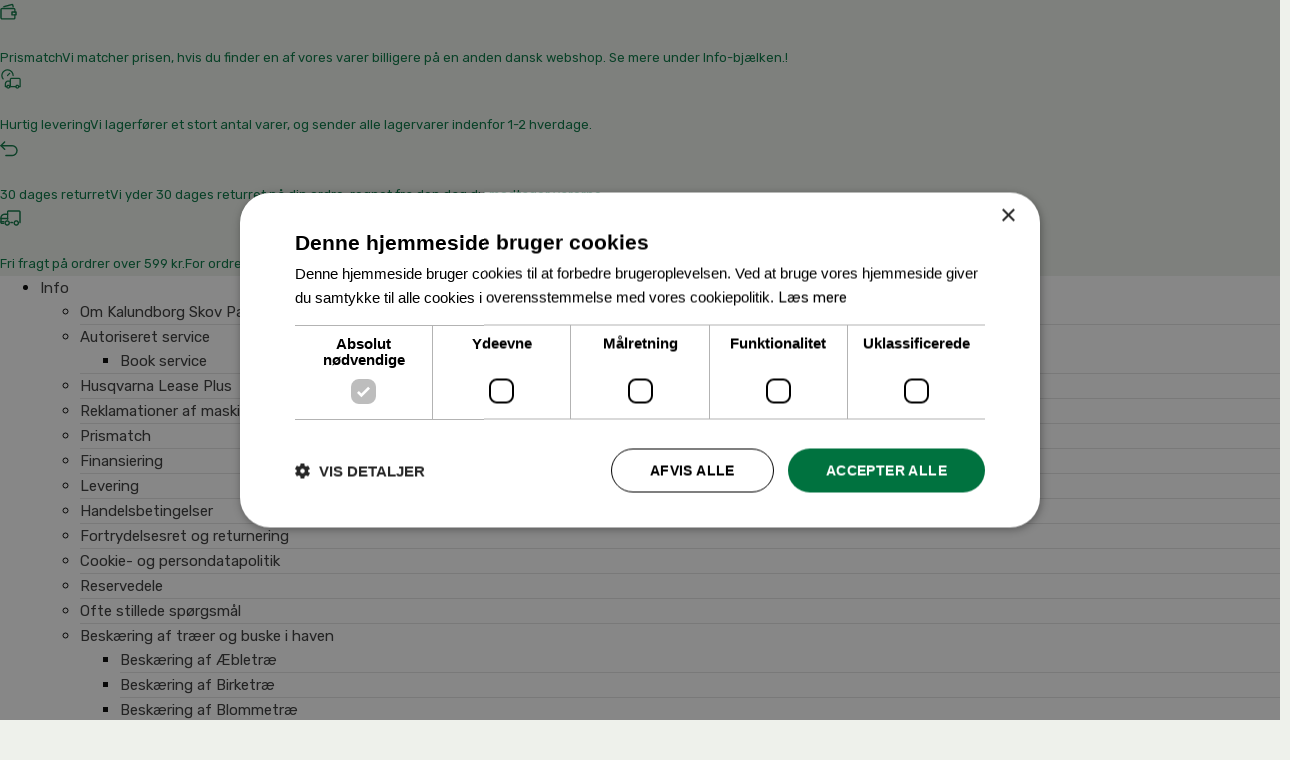

--- FILE ---
content_type: text/html; charset=UTF-8
request_url: https://www.kalundborg-skov-park-have.dk/produkt/stihl-visir-polykarbonat-klar-4f/
body_size: 46594
content:
<!doctype html>
<html lang="da-DK" prefix="og: https://ogp.me/ns#">
<head>
	<meta charset="UTF-8">
	<meta name="viewport" content="width=device-width, initial-scale=1">
	<link rel="profile" href="https://gmpg.org/xfn/11">
	<script id="pm-base-config">window.dataLayer = window.dataLayer || [];
window.gtag = window.gtag || function() { dataLayer.push(arguments); };
window.blockScriptBeforeConsent = false;
window.headlessMode = false;
window.pmDebugEnabled = false;</script><script type="text/javascript" charset="UTF-8" src="//cdn.cookie-script.com/s/dd9969d3fb143d193240eb89e80b1307.js"></script>
<!-- Search Engine Optimization by Rank Math PRO - https://rankmath.com/ -->
<title>STIHL Visir Polykarbonat Klar 4F - Kalundborg Skov Park Have</title>
<meta name="description" content="STIHL Visir Polykarbonat Klar 4F er en reservedel til STIHL visir."/>
<meta name="robots" content="follow, index, max-snippet:-1, max-video-preview:-1, max-image-preview:large"/>
<link rel="canonical" href="https://www.kalundborg-skov-park-have.dk/produkt/stihl-visir-polykarbonat-klar-4f/" />
<meta property="og:locale" content="da_DK" />
<meta property="og:type" content="product" />
<meta property="og:title" content="STIHL Visir Polykarbonat Klar 4F - Kalundborg Skov Park Have" />
<meta property="og:description" content="STIHL Visir Polykarbonat Klar 4F er en reservedel til STIHL visir." />
<meta property="og:url" content="https://www.kalundborg-skov-park-have.dk/produkt/stihl-visir-polykarbonat-klar-4f/" />
<meta property="og:site_name" content="Kalundborg Skov Park Have" />
<meta property="og:updated_time" content="2023-03-23T14:25:20+01:00" />
<meta property="og:image" content="https://www.kalundborg-skov-park-have.dk/wp-content/uploads/2023/02/visir.c.jpg" />
<meta property="og:image:secure_url" content="https://www.kalundborg-skov-park-have.dk/wp-content/uploads/2023/02/visir.c.jpg" />
<meta property="og:image:width" content="996" />
<meta property="og:image:height" content="746" />
<meta property="og:image:alt" content="STIHL Visir Polykarbonat Klar 4F" />
<meta property="og:image:type" content="image/jpeg" />
<meta property="product:brand" content="STIHL" />
<meta property="product:price:amount" content="99.00" />
<meta property="product:price:currency" content="DKK" />
<meta property="product:availability" content="instock" />
<meta property="product:retailer_item_id" content="7001 884 2228" />
<meta name="twitter:card" content="summary_large_image" />
<meta name="twitter:title" content="STIHL Visir Polykarbonat Klar 4F - Kalundborg Skov Park Have" />
<meta name="twitter:description" content="STIHL Visir Polykarbonat Klar 4F er en reservedel til STIHL visir." />
<meta name="twitter:image" content="https://www.kalundborg-skov-park-have.dk/wp-content/uploads/2023/02/visir.c.jpg" />
<meta name="twitter:label1" content="Pris" />
<meta name="twitter:data1" content="kr.&nbsp;99,00" />
<meta name="twitter:label2" content="Tilgængelighed" />
<meta name="twitter:data2" content="Kun 1 tilbage på lager " />
<script type="application/ld+json" class="rank-math-schema-pro">{"@context":"https://schema.org","@graph":[{"name":"STIHL Visir Polykarbonat Klar 4F","url":"https://www.kalundborg-skov-park-have.dk/produkt/stihl-visir-polykarbonat-klar-4f/","description":"STIHL Visir Polykarbonat Klar 4F er en reservedel til STIHL visir.","sku":"7001 884 2228","brand":{"@type":"Brand","name":"STIHL"},"image":{"@type":"ImageObject","url":"https://www.kalundborg-skov-park-have.dk/wp-content/uploads/2023/02/visir.c.jpg"},"offers":{"@type":"Offer","url":"https://www.kalundborg-skov-park-have.dk/produkt/stihl-visir-polykarbonat-klar-4f/","price":"99.00","priceCurrency":"DKK","availability":"InStock","priceValidUntil":"2025-12-30 12:00 AM","priceSpecification":{"@type":"PriceSpecification","price":"99.00","priceCurrency":"DKK","valueAddedTaxIncluded":"True"}},"@type":"Product","@id":"https://www.kalundborg-skov-park-have.dk/produkt/stihl-visir-polykarbonat-klar-4f/#schema-40317011"},{"@type":"Organization","@id":"https://www.kalundborg-skov-park-have.dk/#organization","name":"Kalundborg Skov Park Have","url":"https://www.kalundborg-skov-park-have.dk","logo":{"@type":"ImageObject","@id":"https://www.kalundborg-skov-park-have.dk/#logo","url":"https://www.kalundborg-skov-park-have.dk/wp-content/uploads/2022/04/ksph_logo_groen.svg","contentUrl":"https://www.kalundborg-skov-park-have.dk/wp-content/uploads/2022/04/ksph_logo_groen.svg","caption":"Kalundborg Skov Park Have","inLanguage":"da-DK"}},{"@type":"WebSite","@id":"https://www.kalundborg-skov-park-have.dk/#website","url":"https://www.kalundborg-skov-park-have.dk","name":"Kalundborg Skov Park Have","publisher":{"@id":"https://www.kalundborg-skov-park-have.dk/#organization"},"inLanguage":"da-DK"},{"@type":"ImageObject","@id":"https://www.kalundborg-skov-park-have.dk/wp-content/uploads/2023/02/visir.c.jpg","url":"https://www.kalundborg-skov-park-have.dk/wp-content/uploads/2023/02/visir.c.jpg","width":"996","height":"746","inLanguage":"da-DK"},{"@type":"BreadcrumbList","@id":"https://www.kalundborg-skov-park-have.dk/produkt/stihl-visir-polykarbonat-klar-4f/#breadcrumb","itemListElement":[{"@type":"ListItem","position":"1","item":{"@id":"https://www.kalundborg-skov-park-have.dk","name":"Hjem"}},{"@type":"ListItem","position":"2","item":{"@id":"https://www.kalundborg-skov-park-have.dk/produkt/stihl-visir-polykarbonat-klar-4f/","name":"STIHL Visir Polykarbonat Klar 4F"}}]},{"@type":"ItemPage","@id":"https://www.kalundborg-skov-park-have.dk/produkt/stihl-visir-polykarbonat-klar-4f/#webpage","url":"https://www.kalundborg-skov-park-have.dk/produkt/stihl-visir-polykarbonat-klar-4f/","name":"STIHL Visir Polykarbonat Klar 4F - Kalundborg Skov Park Have","datePublished":"2023-02-10T09:00:59+01:00","dateModified":"2023-03-23T14:25:20+01:00","isPartOf":{"@id":"https://www.kalundborg-skov-park-have.dk/#website"},"primaryImageOfPage":{"@id":"https://www.kalundborg-skov-park-have.dk/wp-content/uploads/2023/02/visir.c.jpg"},"inLanguage":"da-DK","breadcrumb":{"@id":"https://www.kalundborg-skov-park-have.dk/produkt/stihl-visir-polykarbonat-klar-4f/#breadcrumb"}}]}</script>
<!-- /Rank Math WordPress SEO plugin -->

<link rel="alternate" type="application/rss+xml" title="Kalundborg Skov Park Have &raquo; Feed" href="https://www.kalundborg-skov-park-have.dk/feed/" />
<link rel="alternate" type="application/rss+xml" title="Kalundborg Skov Park Have &raquo;-kommentar-feed" href="https://www.kalundborg-skov-park-have.dk/comments/feed/" />
<link rel="alternate" title="oEmbed (JSON)" type="application/json+oembed" href="https://www.kalundborg-skov-park-have.dk/wp-json/oembed/1.0/embed?url=https%3A%2F%2Fwww.kalundborg-skov-park-have.dk%2Fprodukt%2Fstihl-visir-polykarbonat-klar-4f%2F" />
<link rel="alternate" title="oEmbed (XML)" type="text/xml+oembed" href="https://www.kalundborg-skov-park-have.dk/wp-json/oembed/1.0/embed?url=https%3A%2F%2Fwww.kalundborg-skov-park-have.dk%2Fprodukt%2Fstihl-visir-polykarbonat-klar-4f%2F&#038;format=xml" />
<style id='wp-img-auto-sizes-contain-inline-css'>
img:is([sizes=auto i],[sizes^="auto," i]){contain-intrinsic-size:3000px 1500px}
/*# sourceURL=wp-img-auto-sizes-contain-inline-css */
</style>
<link rel='stylesheet' id='wp-block-library-css' href='https://www.kalundborg-skov-park-have.dk/wp-includes/css/dist/block-library/style.min.css?ver=6.9' media='all' />
<style id='global-styles-inline-css'>
:root{--wp--preset--aspect-ratio--square: 1;--wp--preset--aspect-ratio--4-3: 4/3;--wp--preset--aspect-ratio--3-4: 3/4;--wp--preset--aspect-ratio--3-2: 3/2;--wp--preset--aspect-ratio--2-3: 2/3;--wp--preset--aspect-ratio--16-9: 16/9;--wp--preset--aspect-ratio--9-16: 9/16;--wp--preset--color--black: #000000;--wp--preset--color--cyan-bluish-gray: #abb8c3;--wp--preset--color--white: #ffffff;--wp--preset--color--pale-pink: #f78da7;--wp--preset--color--vivid-red: #cf2e2e;--wp--preset--color--luminous-vivid-orange: #ff6900;--wp--preset--color--luminous-vivid-amber: #fcb900;--wp--preset--color--light-green-cyan: #7bdcb5;--wp--preset--color--vivid-green-cyan: #00d084;--wp--preset--color--pale-cyan-blue: #8ed1fc;--wp--preset--color--vivid-cyan-blue: #0693e3;--wp--preset--color--vivid-purple: #9b51e0;--wp--preset--gradient--vivid-cyan-blue-to-vivid-purple: linear-gradient(135deg,rgb(6,147,227) 0%,rgb(155,81,224) 100%);--wp--preset--gradient--light-green-cyan-to-vivid-green-cyan: linear-gradient(135deg,rgb(122,220,180) 0%,rgb(0,208,130) 100%);--wp--preset--gradient--luminous-vivid-amber-to-luminous-vivid-orange: linear-gradient(135deg,rgb(252,185,0) 0%,rgb(255,105,0) 100%);--wp--preset--gradient--luminous-vivid-orange-to-vivid-red: linear-gradient(135deg,rgb(255,105,0) 0%,rgb(207,46,46) 100%);--wp--preset--gradient--very-light-gray-to-cyan-bluish-gray: linear-gradient(135deg,rgb(238,238,238) 0%,rgb(169,184,195) 100%);--wp--preset--gradient--cool-to-warm-spectrum: linear-gradient(135deg,rgb(74,234,220) 0%,rgb(151,120,209) 20%,rgb(207,42,186) 40%,rgb(238,44,130) 60%,rgb(251,105,98) 80%,rgb(254,248,76) 100%);--wp--preset--gradient--blush-light-purple: linear-gradient(135deg,rgb(255,206,236) 0%,rgb(152,150,240) 100%);--wp--preset--gradient--blush-bordeaux: linear-gradient(135deg,rgb(254,205,165) 0%,rgb(254,45,45) 50%,rgb(107,0,62) 100%);--wp--preset--gradient--luminous-dusk: linear-gradient(135deg,rgb(255,203,112) 0%,rgb(199,81,192) 50%,rgb(65,88,208) 100%);--wp--preset--gradient--pale-ocean: linear-gradient(135deg,rgb(255,245,203) 0%,rgb(182,227,212) 50%,rgb(51,167,181) 100%);--wp--preset--gradient--electric-grass: linear-gradient(135deg,rgb(202,248,128) 0%,rgb(113,206,126) 100%);--wp--preset--gradient--midnight: linear-gradient(135deg,rgb(2,3,129) 0%,rgb(40,116,252) 100%);--wp--preset--font-size--small: 13px;--wp--preset--font-size--medium: 20px;--wp--preset--font-size--large: 36px;--wp--preset--font-size--x-large: 42px;--wp--preset--spacing--20: 0.44rem;--wp--preset--spacing--30: 0.67rem;--wp--preset--spacing--40: 1rem;--wp--preset--spacing--50: 1.5rem;--wp--preset--spacing--60: 2.25rem;--wp--preset--spacing--70: 3.38rem;--wp--preset--spacing--80: 5.06rem;--wp--preset--shadow--natural: 6px 6px 9px rgba(0, 0, 0, 0.2);--wp--preset--shadow--deep: 12px 12px 50px rgba(0, 0, 0, 0.4);--wp--preset--shadow--sharp: 6px 6px 0px rgba(0, 0, 0, 0.2);--wp--preset--shadow--outlined: 6px 6px 0px -3px rgb(255, 255, 255), 6px 6px rgb(0, 0, 0);--wp--preset--shadow--crisp: 6px 6px 0px rgb(0, 0, 0);}:root { --wp--style--global--content-size: 800px;--wp--style--global--wide-size: 1200px; }:where(body) { margin: 0; }.wp-site-blocks > .alignleft { float: left; margin-right: 2em; }.wp-site-blocks > .alignright { float: right; margin-left: 2em; }.wp-site-blocks > .aligncenter { justify-content: center; margin-left: auto; margin-right: auto; }:where(.wp-site-blocks) > * { margin-block-start: 24px; margin-block-end: 0; }:where(.wp-site-blocks) > :first-child { margin-block-start: 0; }:where(.wp-site-blocks) > :last-child { margin-block-end: 0; }:root { --wp--style--block-gap: 24px; }:root :where(.is-layout-flow) > :first-child{margin-block-start: 0;}:root :where(.is-layout-flow) > :last-child{margin-block-end: 0;}:root :where(.is-layout-flow) > *{margin-block-start: 24px;margin-block-end: 0;}:root :where(.is-layout-constrained) > :first-child{margin-block-start: 0;}:root :where(.is-layout-constrained) > :last-child{margin-block-end: 0;}:root :where(.is-layout-constrained) > *{margin-block-start: 24px;margin-block-end: 0;}:root :where(.is-layout-flex){gap: 24px;}:root :where(.is-layout-grid){gap: 24px;}.is-layout-flow > .alignleft{float: left;margin-inline-start: 0;margin-inline-end: 2em;}.is-layout-flow > .alignright{float: right;margin-inline-start: 2em;margin-inline-end: 0;}.is-layout-flow > .aligncenter{margin-left: auto !important;margin-right: auto !important;}.is-layout-constrained > .alignleft{float: left;margin-inline-start: 0;margin-inline-end: 2em;}.is-layout-constrained > .alignright{float: right;margin-inline-start: 2em;margin-inline-end: 0;}.is-layout-constrained > .aligncenter{margin-left: auto !important;margin-right: auto !important;}.is-layout-constrained > :where(:not(.alignleft):not(.alignright):not(.alignfull)){max-width: var(--wp--style--global--content-size);margin-left: auto !important;margin-right: auto !important;}.is-layout-constrained > .alignwide{max-width: var(--wp--style--global--wide-size);}body .is-layout-flex{display: flex;}.is-layout-flex{flex-wrap: wrap;align-items: center;}.is-layout-flex > :is(*, div){margin: 0;}body .is-layout-grid{display: grid;}.is-layout-grid > :is(*, div){margin: 0;}body{padding-top: 0px;padding-right: 0px;padding-bottom: 0px;padding-left: 0px;}a:where(:not(.wp-element-button)){text-decoration: underline;}:root :where(.wp-element-button, .wp-block-button__link){background-color: #32373c;border-width: 0;color: #fff;font-family: inherit;font-size: inherit;font-style: inherit;font-weight: inherit;letter-spacing: inherit;line-height: inherit;padding-top: calc(0.667em + 2px);padding-right: calc(1.333em + 2px);padding-bottom: calc(0.667em + 2px);padding-left: calc(1.333em + 2px);text-decoration: none;text-transform: inherit;}.has-black-color{color: var(--wp--preset--color--black) !important;}.has-cyan-bluish-gray-color{color: var(--wp--preset--color--cyan-bluish-gray) !important;}.has-white-color{color: var(--wp--preset--color--white) !important;}.has-pale-pink-color{color: var(--wp--preset--color--pale-pink) !important;}.has-vivid-red-color{color: var(--wp--preset--color--vivid-red) !important;}.has-luminous-vivid-orange-color{color: var(--wp--preset--color--luminous-vivid-orange) !important;}.has-luminous-vivid-amber-color{color: var(--wp--preset--color--luminous-vivid-amber) !important;}.has-light-green-cyan-color{color: var(--wp--preset--color--light-green-cyan) !important;}.has-vivid-green-cyan-color{color: var(--wp--preset--color--vivid-green-cyan) !important;}.has-pale-cyan-blue-color{color: var(--wp--preset--color--pale-cyan-blue) !important;}.has-vivid-cyan-blue-color{color: var(--wp--preset--color--vivid-cyan-blue) !important;}.has-vivid-purple-color{color: var(--wp--preset--color--vivid-purple) !important;}.has-black-background-color{background-color: var(--wp--preset--color--black) !important;}.has-cyan-bluish-gray-background-color{background-color: var(--wp--preset--color--cyan-bluish-gray) !important;}.has-white-background-color{background-color: var(--wp--preset--color--white) !important;}.has-pale-pink-background-color{background-color: var(--wp--preset--color--pale-pink) !important;}.has-vivid-red-background-color{background-color: var(--wp--preset--color--vivid-red) !important;}.has-luminous-vivid-orange-background-color{background-color: var(--wp--preset--color--luminous-vivid-orange) !important;}.has-luminous-vivid-amber-background-color{background-color: var(--wp--preset--color--luminous-vivid-amber) !important;}.has-light-green-cyan-background-color{background-color: var(--wp--preset--color--light-green-cyan) !important;}.has-vivid-green-cyan-background-color{background-color: var(--wp--preset--color--vivid-green-cyan) !important;}.has-pale-cyan-blue-background-color{background-color: var(--wp--preset--color--pale-cyan-blue) !important;}.has-vivid-cyan-blue-background-color{background-color: var(--wp--preset--color--vivid-cyan-blue) !important;}.has-vivid-purple-background-color{background-color: var(--wp--preset--color--vivid-purple) !important;}.has-black-border-color{border-color: var(--wp--preset--color--black) !important;}.has-cyan-bluish-gray-border-color{border-color: var(--wp--preset--color--cyan-bluish-gray) !important;}.has-white-border-color{border-color: var(--wp--preset--color--white) !important;}.has-pale-pink-border-color{border-color: var(--wp--preset--color--pale-pink) !important;}.has-vivid-red-border-color{border-color: var(--wp--preset--color--vivid-red) !important;}.has-luminous-vivid-orange-border-color{border-color: var(--wp--preset--color--luminous-vivid-orange) !important;}.has-luminous-vivid-amber-border-color{border-color: var(--wp--preset--color--luminous-vivid-amber) !important;}.has-light-green-cyan-border-color{border-color: var(--wp--preset--color--light-green-cyan) !important;}.has-vivid-green-cyan-border-color{border-color: var(--wp--preset--color--vivid-green-cyan) !important;}.has-pale-cyan-blue-border-color{border-color: var(--wp--preset--color--pale-cyan-blue) !important;}.has-vivid-cyan-blue-border-color{border-color: var(--wp--preset--color--vivid-cyan-blue) !important;}.has-vivid-purple-border-color{border-color: var(--wp--preset--color--vivid-purple) !important;}.has-vivid-cyan-blue-to-vivid-purple-gradient-background{background: var(--wp--preset--gradient--vivid-cyan-blue-to-vivid-purple) !important;}.has-light-green-cyan-to-vivid-green-cyan-gradient-background{background: var(--wp--preset--gradient--light-green-cyan-to-vivid-green-cyan) !important;}.has-luminous-vivid-amber-to-luminous-vivid-orange-gradient-background{background: var(--wp--preset--gradient--luminous-vivid-amber-to-luminous-vivid-orange) !important;}.has-luminous-vivid-orange-to-vivid-red-gradient-background{background: var(--wp--preset--gradient--luminous-vivid-orange-to-vivid-red) !important;}.has-very-light-gray-to-cyan-bluish-gray-gradient-background{background: var(--wp--preset--gradient--very-light-gray-to-cyan-bluish-gray) !important;}.has-cool-to-warm-spectrum-gradient-background{background: var(--wp--preset--gradient--cool-to-warm-spectrum) !important;}.has-blush-light-purple-gradient-background{background: var(--wp--preset--gradient--blush-light-purple) !important;}.has-blush-bordeaux-gradient-background{background: var(--wp--preset--gradient--blush-bordeaux) !important;}.has-luminous-dusk-gradient-background{background: var(--wp--preset--gradient--luminous-dusk) !important;}.has-pale-ocean-gradient-background{background: var(--wp--preset--gradient--pale-ocean) !important;}.has-electric-grass-gradient-background{background: var(--wp--preset--gradient--electric-grass) !important;}.has-midnight-gradient-background{background: var(--wp--preset--gradient--midnight) !important;}.has-small-font-size{font-size: var(--wp--preset--font-size--small) !important;}.has-medium-font-size{font-size: var(--wp--preset--font-size--medium) !important;}.has-large-font-size{font-size: var(--wp--preset--font-size--large) !important;}.has-x-large-font-size{font-size: var(--wp--preset--font-size--x-large) !important;}
:root :where(.wp-block-pullquote){font-size: 1.5em;line-height: 1.6;}
/*# sourceURL=global-styles-inline-css */
</style>
<link rel='stylesheet' id='prismatch-popup-style-css' href='https://www.kalundborg-skov-park-have.dk/wp-content/plugins/prismatch-popup/assets/css/prismatch-popup.css?ver=6.9' media='all' />
<link rel='stylesheet' id='share-cart-url-for-woo-css' href='https://www.kalundborg-skov-park-have.dk/wp-content/plugins/share-cart-url-for-woo/public/css/share-cart-url-for-woo-public.css?ver=1.0.0' media='all' />
<link rel='stylesheet' id='dashicons-css' href='https://www.kalundborg-skov-park-have.dk/wp-includes/css/dashicons.min.css?ver=6.9' media='all' />
<style id='dashicons-inline-css'>
[data-font="Dashicons"]:before {font-family: 'Dashicons' !important;content: attr(data-icon) !important;speak: none !important;font-weight: normal !important;font-variant: normal !important;text-transform: none !important;line-height: 1 !important;font-style: normal !important;-webkit-font-smoothing: antialiased !important;-moz-osx-font-smoothing: grayscale !important;}
/*# sourceURL=dashicons-inline-css */
</style>
<link rel='stylesheet' id='thickbox-css' href='https://www.kalundborg-skov-park-have.dk/wp-includes/js/thickbox/thickbox.css?ver=6.9' media='all' />
<link rel='stylesheet' id='ss-shipping-frontend-css-css' href='https://www.kalundborg-skov-park-have.dk/wp-content/plugins/smart-send-logistics/assets/css/ss-shipping-frontend.css?ver=6.9' media='all' />
<link rel='stylesheet' id='ncmwcp1802_style-css' href='https://www.kalundborg-skov-park-have.dk/wp-content/plugins/woo-upsell/css/style.css?ver=6.9' media='all' />
<link rel='stylesheet' id='woocommerce-layout-css' href='https://www.kalundborg-skov-park-have.dk/wp-content/plugins/woocommerce/assets/css/woocommerce-layout.css?ver=10.3.6' media='all' />
<link rel='stylesheet' id='woocommerce-smallscreen-css' href='https://www.kalundborg-skov-park-have.dk/wp-content/plugins/woocommerce/assets/css/woocommerce-smallscreen.css?ver=10.3.6' media='only screen and (max-width: 768px)' />
<link rel='stylesheet' id='woocommerce-general-css' href='https://www.kalundborg-skov-park-have.dk/wp-content/plugins/woocommerce/assets/css/woocommerce.css?ver=10.3.6' media='all' />
<style id='woocommerce-inline-inline-css'>
.woocommerce form .form-row .required { visibility: visible; }
/*# sourceURL=woocommerce-inline-inline-css */
</style>
<link rel='stylesheet' id='aws-pro-style-css' href='https://www.kalundborg-skov-park-have.dk/wp-content/plugins/advanced-woo-search-pro/assets/css/common.min.css?ver=pro3.49' media='all' />
<link rel='stylesheet' id='viabill-client-style-css' href='https://www.kalundborg-skov-park-have.dk/wp-content/plugins/viabill-woocommerce/assets/css/viabill.css?ver=1.1.53' media='all' />
<link rel='stylesheet' id='wc-bis-css-css' href='https://www.kalundborg-skov-park-have.dk/wp-content/plugins/woocommerce-back-in-stock-notifications/assets/css/frontend/woocommerce.css?ver=3.3.2' media='all' />
<link rel='stylesheet' id='alg-wc-wish-list-css' href='https://www.kalundborg-skov-park-have.dk/wp-content/plugins/wish-list-for-woocommerce/assets/css/alg-wc-wish-list.min.css?ver=251209-83511' media='all' />
<link rel='stylesheet' id='alg-font-awesome-css' href='https://use.fontawesome.com/releases/v5.5.0/css/all.css?ver=6.9' media='all' />
<link rel='stylesheet' id='alg-wc-wish-list-izitoast-css' href='https://www.kalundborg-skov-park-have.dk/wp-content/plugins/wish-list-for-woocommerce/assets/vendor/izitoast/css/iziToast.min.css?ver=251209-83511' media='all' />
<link rel='stylesheet' id='hint-css' href='https://www.kalundborg-skov-park-have.dk/wp-content/plugins/woo-smart-compare-premium/assets/libs/hint/hint.min.css?ver=6.9' media='all' />
<link rel='stylesheet' id='perfect-scrollbar-css' href='https://www.kalundborg-skov-park-have.dk/wp-content/plugins/woo-smart-compare-premium/assets/libs/perfect-scrollbar/css/perfect-scrollbar.min.css?ver=6.9' media='all' />
<link rel='stylesheet' id='perfect-scrollbar-wpc-css' href='https://www.kalundborg-skov-park-have.dk/wp-content/plugins/woo-smart-compare-premium/assets/libs/perfect-scrollbar/css/custom-theme.css?ver=6.9' media='all' />
<link rel='stylesheet' id='woosc-frontend-css' href='https://www.kalundborg-skov-park-have.dk/wp-content/plugins/woo-smart-compare-premium/assets/css/frontend.css?ver=6.5.3' media='all' />
<link rel='stylesheet' id='brands-styles-css' href='https://www.kalundborg-skov-park-have.dk/wp-content/plugins/woocommerce/assets/css/brands.css?ver=10.3.6' media='all' />
<link rel='stylesheet' id='hello-elementor-css' href='https://www.kalundborg-skov-park-have.dk/wp-content/themes/hello-elementor/assets/css/reset.css?ver=3.4.5' media='all' />
<link rel='stylesheet' id='hello-elementor-theme-style-css' href='https://www.kalundborg-skov-park-have.dk/wp-content/themes/hello-elementor/assets/css/theme.css?ver=3.4.5' media='all' />
<link rel='stylesheet' id='hello-elementor-header-footer-css' href='https://www.kalundborg-skov-park-have.dk/wp-content/themes/hello-elementor/assets/css/header-footer.css?ver=3.4.5' media='all' />
<link rel='stylesheet' id='elementor-frontend-css' href='https://www.kalundborg-skov-park-have.dk/wp-content/plugins/elementor/assets/css/frontend.min.css?ver=3.33.4' media='all' />
<link rel='stylesheet' id='elementor-post-274300-css' href='https://www.kalundborg-skov-park-have.dk/wp-content/uploads/elementor/css/post-274300.css?ver=1765273468' media='all' />
<link rel='stylesheet' id='wgdr-css' href='https://www.kalundborg-skov-park-have.dk/wp-content/plugins/woocommerce-google-dynamic-retargeting-tag/public/css/wgdr-frontend.css?ver=6.9' media='all' />
<link rel='stylesheet' id='widget-nav-menu-css' href='https://www.kalundborg-skov-park-have.dk/wp-content/plugins/elementor-pro/assets/css/widget-nav-menu.min.css?ver=3.33.2' media='all' />
<link rel='stylesheet' id='widget-image-css' href='https://www.kalundborg-skov-park-have.dk/wp-content/plugins/elementor/assets/css/widget-image.min.css?ver=3.33.4' media='all' />
<link rel='stylesheet' id='widget-spacer-css' href='https://www.kalundborg-skov-park-have.dk/wp-content/plugins/elementor/assets/css/widget-spacer.min.css?ver=3.33.4' media='all' />
<link rel='stylesheet' id='widget-search-form-css' href='https://www.kalundborg-skov-park-have.dk/wp-content/plugins/elementor-pro/assets/css/widget-search-form.min.css?ver=3.33.2' media='all' />
<link rel='stylesheet' id='elementor-icons-shared-0-css' href='https://www.kalundborg-skov-park-have.dk/wp-content/plugins/elementor/assets/lib/font-awesome/css/fontawesome.min.css?ver=5.15.3' media='all' />
<link rel='stylesheet' id='elementor-icons-fa-solid-css' href='https://www.kalundborg-skov-park-have.dk/wp-content/plugins/elementor/assets/lib/font-awesome/css/solid.min.css?ver=5.15.3' media='all' />
<link rel='stylesheet' id='widget-woocommerce-menu-cart-css' href='https://www.kalundborg-skov-park-have.dk/wp-content/plugins/elementor-pro/assets/css/widget-woocommerce-menu-cart.min.css?ver=3.33.2' media='all' />
<link rel='stylesheet' id='e-sticky-css' href='https://www.kalundborg-skov-park-have.dk/wp-content/plugins/elementor-pro/assets/css/modules/sticky.min.css?ver=3.33.2' media='all' />
<link rel='stylesheet' id='widget-icon-box-css' href='https://www.kalundborg-skov-park-have.dk/wp-content/plugins/elementor/assets/css/widget-icon-box.min.css?ver=3.33.4' media='all' />
<link rel='stylesheet' id='widget-heading-css' href='https://www.kalundborg-skov-park-have.dk/wp-content/plugins/elementor/assets/css/widget-heading.min.css?ver=3.33.4' media='all' />
<link rel='stylesheet' id='widget-woocommerce-product-images-css' href='https://www.kalundborg-skov-park-have.dk/wp-content/plugins/elementor-pro/assets/css/widget-woocommerce-product-images.min.css?ver=3.33.2' media='all' />
<link rel='stylesheet' id='widget-woocommerce-product-price-css' href='https://www.kalundborg-skov-park-have.dk/wp-content/plugins/elementor-pro/assets/css/widget-woocommerce-product-price.min.css?ver=3.33.2' media='all' />
<link rel='stylesheet' id='widget-woocommerce-product-add-to-cart-css' href='https://www.kalundborg-skov-park-have.dk/wp-content/plugins/elementor-pro/assets/css/widget-woocommerce-product-add-to-cart.min.css?ver=3.33.2' media='all' />
<link rel='stylesheet' id='widget-woocommerce-product-additional-information-css' href='https://www.kalundborg-skov-park-have.dk/wp-content/plugins/elementor-pro/assets/css/widget-woocommerce-product-additional-information.min.css?ver=3.33.2' media='all' />
<link rel='stylesheet' id='widget-woocommerce-products-css' href='https://www.kalundborg-skov-park-have.dk/wp-content/plugins/elementor-pro/assets/css/widget-woocommerce-products.min.css?ver=3.33.2' media='all' />
<link rel='stylesheet' id='e-animation-slideInRight-css' href='https://www.kalundborg-skov-park-have.dk/wp-content/plugins/elementor/assets/lib/animations/styles/slideInRight.min.css?ver=3.33.4' media='all' />
<link rel='stylesheet' id='e-animation-fadeIn-css' href='https://www.kalundborg-skov-park-have.dk/wp-content/plugins/elementor/assets/lib/animations/styles/fadeIn.min.css?ver=3.33.4' media='all' />
<link rel='stylesheet' id='e-popup-css' href='https://www.kalundborg-skov-park-have.dk/wp-content/plugins/elementor-pro/assets/css/conditionals/popup.min.css?ver=3.33.2' media='all' />
<link rel='stylesheet' id='elementor-icons-css' href='https://www.kalundborg-skov-park-have.dk/wp-content/plugins/elementor/assets/lib/eicons/css/elementor-icons.min.css?ver=5.44.0' media='all' />
<link rel='stylesheet' id='elementor-post-274389-css' href='https://www.kalundborg-skov-park-have.dk/wp-content/uploads/elementor/css/post-274389.css?ver=1765273469' media='all' />
<link rel='stylesheet' id='jet-woo-builder-css' href='https://www.kalundborg-skov-park-have.dk/wp-content/plugins/jet-woo-builder/assets/css/frontend.css?ver=2.2.3' media='all' />
<style id='jet-woo-builder-inline-css'>
@font-face {
				font-family: "WooCommerce";
				font-weight: normal;
				font-style: normal;
				src: url("https://www.kalundborg-skov-park-have.dk/wp-content/plugins/woocommerce/assets/fonts/WooCommerce.eot");
				src: url("https://www.kalundborg-skov-park-have.dk/wp-content/plugins/woocommerce/assets/fonts/WooCommerce.eot?#iefix") format("embedded-opentype"),
					 url("https://www.kalundborg-skov-park-have.dk/wp-content/plugins/woocommerce/assets/fonts/WooCommerce.woff") format("woff"),
					 url("https://www.kalundborg-skov-park-have.dk/wp-content/plugins/woocommerce/assets/fonts/WooCommerce.ttf") format("truetype"),
					 url("https://www.kalundborg-skov-park-have.dk/wp-content/plugins/woocommerce/assets/fonts/WooCommerce.svg#WooCommerce") format("svg");
			}
/*# sourceURL=jet-woo-builder-inline-css */
</style>
<link rel='stylesheet' id='swiper-css' href='https://www.kalundborg-skov-park-have.dk/wp-content/plugins/elementor/assets/lib/swiper/v8/css/swiper.min.css?ver=8.4.5' media='all' />
<link rel='stylesheet' id='e-swiper-css' href='https://www.kalundborg-skov-park-have.dk/wp-content/plugins/elementor/assets/css/conditionals/e-swiper.min.css?ver=3.33.4' media='all' />
<link rel='stylesheet' id='jet-woo-builder-frontend-font-css' href='https://www.kalundborg-skov-park-have.dk/wp-content/plugins/jet-woo-builder/assets/css/lib/jetwoobuilder-frontend-font/css/jetwoobuilder-frontend-font.css?ver=2.2.3' media='all' />
<link rel='stylesheet' id='elementor-post-274324-css' href='https://www.kalundborg-skov-park-have.dk/wp-content/uploads/elementor/css/post-274324.css?ver=1765273469' media='all' />
<link rel='stylesheet' id='elementor-post-274375-css' href='https://www.kalundborg-skov-park-have.dk/wp-content/uploads/elementor/css/post-274375.css?ver=1765273469' media='all' />
<link rel='stylesheet' id='elementor-post-877204-css' href='https://www.kalundborg-skov-park-have.dk/wp-content/uploads/elementor/css/post-877204.css?ver=1765273469' media='all' />
<link rel='stylesheet' id='elementor-post-445677-css' href='https://www.kalundborg-skov-park-have.dk/wp-content/uploads/elementor/css/post-445677.css?ver=1765273469' media='all' />
<link rel='stylesheet' id='elementor-post-274302-css' href='https://www.kalundborg-skov-park-have.dk/wp-content/uploads/elementor/css/post-274302.css?ver=1765273469' media='all' />
<link rel='stylesheet' id='elementor-post-274187-css' href='https://www.kalundborg-skov-park-have.dk/wp-content/uploads/elementor/css/post-274187.css?ver=1765273469' media='all' />
<link rel='stylesheet' id='pwb-styles-frontend-css' href='https://www.kalundborg-skov-park-have.dk/wp-content/plugins/perfect-woocommerce-brands/build/frontend/css/style.css?ver=3.6.7' media='all' />
<link rel='stylesheet' id='ywcars-frontend-css' href='https://www.kalundborg-skov-park-have.dk/wp-content/plugins/yith-advanced-refund-system-for-woocommerce-premium/assets/css/ywcars-frontend.css?ver=1.53.0' media='all' />
<link rel='stylesheet' id='ywcars-common-css' href='https://www.kalundborg-skov-park-have.dk/wp-content/plugins/yith-advanced-refund-system-for-woocommerce-premium/assets/css/ywcars-common.css?ver=1.53.0' media='all' />
<link rel='stylesheet' id='hello-elementor-child-style-css' href='https://www.kalundborg-skov-park-have.dk/wp-content/themes/hello-theme-child-master/style.css?ver=1.0.0' media='all' />
<link rel='stylesheet' id='glossary-hint-css' href='https://www.kalundborg-skov-park-have.dk/wp-content/plugins/glossary-by-codeat-premium/assets/css/tooltip-simple.css?ver=2.3.9' media='all' />
<style id='glossary-hint-inline-css'>
.glossary-link a, .glossary-underline {color:#f2602d;}
.glossary-tooltip-text a, .glossary-tooltip-content-mobile a, .glossary-tooltip-content-mobile .close {color:#f2602d;}
/*# sourceURL=glossary-hint-inline-css */
</style>
<link rel='stylesheet' id='ecs-styles-css' href='https://www.kalundborg-skov-park-have.dk/wp-content/plugins/ele-custom-skin/assets/css/ecs-style.css?ver=3.1.9' media='all' />
<link rel='stylesheet' id='prdctfltr-css' href='https://www.kalundborg-skov-park-have.dk/wp-content/plugins/prdctfltr/includes/css/styles.css?ver=8.3.0' media='all' />
<link rel='stylesheet' id='elementor-gf-local-rubik-css' href='https://www.kalundborg-skov-park-have.dk/wp-content/uploads/elementor/google-fonts/css/rubik.css?ver=1744005813' media='all' />
<script id="gtmkit-js-before" data-cfasync="false" data-nowprocket="" data-cookieconsent="ignore">
		window.gtmkit_settings = {"datalayer_name":"dataLayer","console_log":false,"wc":{"use_sku":false,"pid_prefix":"","add_shipping_info":{"config":1},"add_payment_info":{"config":1},"view_item":{"config":0},"view_item_list":{"config":0},"wishlist":false,"css_selectors":{"product_list_select_item":".products .product:not(.product-category) a:not(.add_to_cart_button.ajax_add_to_cart,.add_to_wishlist),.wc-block-grid__products li:not(.product-category) a:not(.add_to_cart_button.ajax_add_to_cart,.add_to_wishlist),.woocommerce-grouped-product-list-item__label a:not(.add_to_wishlist)","product_list_element":".product,.wc-block-grid__product","product_list_exclude":"","product_list_add_to_cart":".add_to_cart_button.ajax_add_to_cart:not(.single_add_to_cart_button)"},"text":{"wp-block-handpicked-products":"H\u00e5ndplukkede produkter","wp-block-product-best-sellers":"Mest popul\u00e6re","wp-block-product-category":"Produktkategori","wp-block-product-new":"Nye produkter","wp-block-product-on-sale":"Produkter p\u00e5 udsalg","wp-block-products-by-attribute":"Produkter efter egenskab","wp-block-product-tag":"Vare tag","wp-block-product-top-rated":"Bedst bed\u00f8mte varer","shipping-tier-not-found":"Forsendelsesmetode ikke fundet","payment-method-not-found":"Betalingsmetode ikke fundet"}}};
		window.gtmkit_data = {"wc":{"currency":"DKK","is_cart":false,"is_checkout":false,"blocks":{}}};
		window.dataLayer = window.dataLayer || [];
				
//# sourceURL=gtmkit-js-before
</script>
<script id="jquery-core-js-extra">
var pysFacebookRest = {"restApiUrl":"https://www.kalundborg-skov-park-have.dk/wp-json/pys-facebook/v1/event","debug":""};
//# sourceURL=jquery-core-js-extra
</script>
<script src="https://www.kalundborg-skov-park-have.dk/wp-includes/js/jquery/jquery.min.js?ver=3.7.1" id="jquery-core-js"></script>
<script src="https://www.kalundborg-skov-park-have.dk/wp-includes/js/jquery/jquery-migrate.min.js?ver=3.4.1" id="jquery-migrate-js"></script>
<script src="https://www.kalundborg-skov-park-have.dk/wp-content/plugins/share-cart-url-for-woo/public/js/share-cart-url-for-woo-public-fb.js?ver=1765300137" id="fb-js-js"></script>
<script id="share-cart-url-for-woo-js-extra">
var share_cart_url_params = {"ajax_url":"https://www.kalundborg-skov-park-have.dk/wp-admin/admin-ajax.php","nonce":"593e98bd4f","link_copied":"This has been copied to your clipboard. Your unique link is ","cart_title_alert":"Cart title should not be Empty! ","cart_url":"https://www.kalundborg-skov-park-have.dk/kurv/","is_cart_block":"","share_cart_html":"\u003Cp id=\"share-cart-text\"\u003EHenvis dine venner, s\u00e5 de kan k\u00f8be\u003C/p\u003E\u003Cp id=\"share-cart-url-button-container\"\u003E\u003Ca href=\"#TB_inline?&width=600&height=550&inlineId=share-cart-thickbox-modal\" class=\"button button-primary\"\u003EDel kurven\u003C/a\u003E","share_save_cart_html":"","cart_saved_msg":"Cart Saved Successfully! ","cookie_path":"/","cookie_domain":"","cookie_expiry":"1765386537"};
//# sourceURL=share-cart-url-for-woo-js-extra
</script>
<script src="https://www.kalundborg-skov-park-have.dk/wp-content/plugins/share-cart-url-for-woo/public/js/share-cart-url-for-woo-public.js?ver=1765300137" id="share-cart-url-for-woo-js"></script>
<script id="tp-js-js-extra">
var trustpilot_settings = {"key":"l2vKONc5Rly7OJ4m","TrustpilotScriptUrl":"https://invitejs.trustpilot.com/tp.min.js","IntegrationAppUrl":"//ecommscript-integrationapp.trustpilot.com","PreviewScriptUrl":"//ecommplugins-scripts.trustpilot.com/v2.1/js/preview.min.js","PreviewCssUrl":"//ecommplugins-scripts.trustpilot.com/v2.1/css/preview.min.css","PreviewWPCssUrl":"//ecommplugins-scripts.trustpilot.com/v2.1/css/preview_wp.css","WidgetScriptUrl":"//widget.trustpilot.com/bootstrap/v5/tp.widget.bootstrap.min.js"};
//# sourceURL=tp-js-js-extra
</script>
<script src="https://www.kalundborg-skov-park-have.dk/wp-content/plugins/trustpilot-reviews/review/assets/js/headerScript.min.js?ver=1.0&#039; async=&#039;async" id="tp-js-js"></script>
<script src="https://www.kalundborg-skov-park-have.dk/wp-content/plugins/woocommerce/assets/js/jquery-blockui/jquery.blockUI.min.js?ver=2.7.0-wc.10.3.6" id="wc-jquery-blockui-js" defer data-wp-strategy="defer"></script>
<script id="wc-add-to-cart-js-extra">
var wc_add_to_cart_params = {"ajax_url":"/wp-admin/admin-ajax.php","wc_ajax_url":"/?wc-ajax=%%endpoint%%","i18n_view_cart":"Se kurv","cart_url":"https://www.kalundborg-skov-park-have.dk/kurv/","is_cart":"","cart_redirect_after_add":"no"};
//# sourceURL=wc-add-to-cart-js-extra
</script>
<script src="https://www.kalundborg-skov-park-have.dk/wp-content/plugins/woocommerce/assets/js/frontend/add-to-cart.min.js?ver=10.3.6" id="wc-add-to-cart-js" defer data-wp-strategy="defer"></script>
<script src="https://www.kalundborg-skov-park-have.dk/wp-content/plugins/woocommerce/assets/js/zoom/jquery.zoom.min.js?ver=1.7.21-wc.10.3.6" id="wc-zoom-js" defer data-wp-strategy="defer"></script>
<script src="https://www.kalundborg-skov-park-have.dk/wp-content/plugins/woocommerce/assets/js/flexslider/jquery.flexslider.min.js?ver=2.7.2-wc.10.3.6" id="wc-flexslider-js" defer data-wp-strategy="defer"></script>
<script id="wc-single-product-js-extra">
var wc_single_product_params = {"i18n_required_rating_text":"V\u00e6lg venligst en bed\u00f8mmelse","i18n_rating_options":["1 ud af 5 stjerner","2 ud af 5 stjerner","3 ud af 5 stjerner","4 ud af 5 stjerner","5 ud af 5 stjerner"],"i18n_product_gallery_trigger_text":"Se billedgalleri i fuld sk\u00e6rm","review_rating_required":"no","flexslider":{"rtl":false,"animation":"slide","smoothHeight":true,"directionNav":false,"controlNav":"thumbnails","slideshow":false,"animationSpeed":500,"animationLoop":false,"allowOneSlide":false},"zoom_enabled":"","zoom_options":[],"photoswipe_enabled":"","photoswipe_options":{"shareEl":false,"closeOnScroll":false,"history":false,"hideAnimationDuration":0,"showAnimationDuration":0},"flexslider_enabled":"1"};
//# sourceURL=wc-single-product-js-extra
</script>
<script src="https://www.kalundborg-skov-park-have.dk/wp-content/plugins/woocommerce/assets/js/frontend/single-product.min.js?ver=10.3.6" id="wc-single-product-js" defer data-wp-strategy="defer"></script>
<script src="https://www.kalundborg-skov-park-have.dk/wp-content/plugins/woocommerce/assets/js/js-cookie/js.cookie.min.js?ver=2.1.4-wc.10.3.6" id="wc-js-cookie-js" defer data-wp-strategy="defer"></script>
<script id="woocommerce-js-extra">
var woocommerce_params = {"ajax_url":"/wp-admin/admin-ajax.php","wc_ajax_url":"/?wc-ajax=%%endpoint%%","i18n_password_show":"Vis adgangskode","i18n_password_hide":"Skjul adgangskode"};
//# sourceURL=woocommerce-js-extra
</script>
<script src="https://www.kalundborg-skov-park-have.dk/wp-content/plugins/woocommerce/assets/js/frontend/woocommerce.min.js?ver=10.3.6" id="woocommerce-js" defer data-wp-strategy="defer"></script>
<script id="gtmkit-container-js-after" data-cfasync="false" data-nowprocket="" data-cookieconsent="ignore">
/* Google Tag Manager */
(function(w,d,s,l,i){w[l]=w[l]||[];w[l].push({'gtm.start':
new Date().getTime(),event:'gtm.js'});var f=d.getElementsByTagName(s)[0],
j=d.createElement(s),dl=l!='dataLayer'?'&l='+l:'';j.async=true;j.src=
'https://www.googletagmanager.com/gtm.js?id='+i+dl;f.parentNode.insertBefore(j,f);
})(window,document,'script','dataLayer','GTM-5C657B2');
/* End Google Tag Manager */

//# sourceURL=gtmkit-container-js-after
</script>
<script src="https://www.kalundborg-skov-park-have.dk/wp-content/plugins/gtm-kit/assets/integration/woocommerce.js?ver=2.6.0" id="gtmkit-woocommerce-js" defer data-wp-strategy="defer"></script>
<script id="gtmkit-datalayer-js-before" data-cfasync="false" data-nowprocket="" data-cookieconsent="ignore">
const gtmkit_dataLayer_content = {"pageType":"product-page","productType":"simple","event":"view_item","ecommerce":{"items":[{"id":"412153","item_id":"412153","item_name":"STIHL Visir Polykarbonat Klar 4F","currency":"DKK","price":99,"item_category":"Tilbeh\u00f8r\/sikkerhed"}],"value":99,"currency":"DKK"}};
dataLayer.push( gtmkit_dataLayer_content );

//# sourceURL=gtmkit-datalayer-js-before
</script>
<script src="https://www.kalundborg-skov-park-have.dk/wp-content/plugins/pixelyoursite/dist/scripts/jquery.bind-first-0.2.3.min.js?ver=0.2.3" id="jquery-bind-first-js"></script>
<script src="https://www.kalundborg-skov-park-have.dk/wp-content/plugins/pixelyoursite/dist/scripts/js.cookie-2.1.3.min.js?ver=2.1.3" id="js-cookie-pys-js"></script>
<script src="https://www.kalundborg-skov-park-have.dk/wp-content/plugins/pixelyoursite/dist/scripts/tld.min.js?ver=2.3.1" id="js-tld-js"></script>
<script id="pys-js-extra">
var pysOptions = {"staticEvents":{"facebook":{"woo_view_content":[{"delay":0,"type":"static","name":"ViewContent","pixelIds":["272141509877578"],"eventID":"8572abc6-6a2f-4fb2-b781-b071ff659f95","params":{"content_ids":["412153"],"content_type":"product","content_name":"STIHL Visir Polykarbonat Klar 4F","category_name":"Tilbeh\u00f8r/sikkerhed, STIHL, Hjelme, t\u00f8j m.m.","value":"99","currency":"DKK","contents":[{"id":"412153","quantity":1}],"product_price":"99","page_title":"STIHL Visir Polykarbonat Klar 4F","post_type":"product","post_id":412153,"plugin":"PixelYourSite","user_role":"guest","event_url":"www.kalundborg-skov-park-have.dk/produkt/stihl-visir-polykarbonat-klar-4f/"},"e_id":"woo_view_content","ids":[],"hasTimeWindow":false,"timeWindow":0,"woo_order":"","edd_order":""}],"init_event":[{"delay":0,"type":"static","ajaxFire":false,"name":"PageView","pixelIds":["272141509877578"],"eventID":"c2b0ea76-f674-4d5d-b338-12fac7b258c2","params":{"page_title":"STIHL Visir Polykarbonat Klar 4F","post_type":"product","post_id":412153,"plugin":"PixelYourSite","user_role":"guest","event_url":"www.kalundborg-skov-park-have.dk/produkt/stihl-visir-polykarbonat-klar-4f/"},"e_id":"init_event","ids":[],"hasTimeWindow":false,"timeWindow":0,"woo_order":"","edd_order":""}]}},"dynamicEvents":{"automatic_event_form":{"facebook":{"delay":0,"type":"dyn","name":"Form","pixelIds":["272141509877578"],"eventID":"c1ba7e4c-e13d-44b3-b4a4-e73809ea517f","params":{"page_title":"STIHL Visir Polykarbonat Klar 4F","post_type":"product","post_id":412153,"plugin":"PixelYourSite","user_role":"guest","event_url":"www.kalundborg-skov-park-have.dk/produkt/stihl-visir-polykarbonat-klar-4f/"},"e_id":"automatic_event_form","ids":[],"hasTimeWindow":false,"timeWindow":0,"woo_order":"","edd_order":""}},"automatic_event_download":{"facebook":{"delay":0,"type":"dyn","name":"Download","extensions":["","doc","exe","js","pdf","ppt","tgz","zip","xls"],"pixelIds":["272141509877578"],"eventID":"86e50b49-239e-43d5-a95e-eda2c43f1331","params":{"page_title":"STIHL Visir Polykarbonat Klar 4F","post_type":"product","post_id":412153,"plugin":"PixelYourSite","user_role":"guest","event_url":"www.kalundborg-skov-park-have.dk/produkt/stihl-visir-polykarbonat-klar-4f/"},"e_id":"automatic_event_download","ids":[],"hasTimeWindow":false,"timeWindow":0,"woo_order":"","edd_order":""}},"automatic_event_comment":{"facebook":{"delay":0,"type":"dyn","name":"Comment","pixelIds":["272141509877578"],"eventID":"52cafbe3-f0ee-4775-a717-e0ec8de05fe4","params":{"page_title":"STIHL Visir Polykarbonat Klar 4F","post_type":"product","post_id":412153,"plugin":"PixelYourSite","user_role":"guest","event_url":"www.kalundborg-skov-park-have.dk/produkt/stihl-visir-polykarbonat-klar-4f/"},"e_id":"automatic_event_comment","ids":[],"hasTimeWindow":false,"timeWindow":0,"woo_order":"","edd_order":""}},"woo_add_to_cart_on_button_click":{"facebook":{"delay":0,"type":"dyn","name":"AddToCart","pixelIds":["272141509877578"],"eventID":"5cb0a791-2410-4c6f-bd38-6a47227c0fde","params":{"page_title":"STIHL Visir Polykarbonat Klar 4F","post_type":"product","post_id":412153,"plugin":"PixelYourSite","user_role":"guest","event_url":"www.kalundborg-skov-park-have.dk/produkt/stihl-visir-polykarbonat-klar-4f/"},"e_id":"woo_add_to_cart_on_button_click","ids":[],"hasTimeWindow":false,"timeWindow":0,"woo_order":"","edd_order":""}}},"triggerEvents":[],"triggerEventTypes":[],"facebook":{"pixelIds":["272141509877578"],"advancedMatching":[],"advancedMatchingEnabled":true,"removeMetadata":false,"wooVariableAsSimple":true,"serverApiEnabled":true,"wooCRSendFromServer":false,"send_external_id":null,"enabled_medical":false,"do_not_track_medical_param":["event_url","post_title","page_title","landing_page","content_name","categories","category_name","tags"],"meta_ldu":false},"debug":"","siteUrl":"https://www.kalundborg-skov-park-have.dk","ajaxUrl":"https://www.kalundborg-skov-park-have.dk/wp-admin/admin-ajax.php","ajax_event":"3c8302c9eb","enable_remove_download_url_param":"1","cookie_duration":"7","last_visit_duration":"60","enable_success_send_form":"","ajaxForServerEvent":"1","ajaxForServerStaticEvent":"1","useSendBeacon":"1","send_external_id":"1","external_id_expire":"180","track_cookie_for_subdomains":"1","google_consent_mode":"1","gdpr":{"ajax_enabled":false,"all_disabled_by_api":false,"facebook_disabled_by_api":false,"analytics_disabled_by_api":false,"google_ads_disabled_by_api":false,"pinterest_disabled_by_api":false,"bing_disabled_by_api":false,"reddit_disabled_by_api":false,"externalID_disabled_by_api":false,"facebook_prior_consent_enabled":false,"analytics_prior_consent_enabled":false,"google_ads_prior_consent_enabled":null,"pinterest_prior_consent_enabled":false,"bing_prior_consent_enabled":false,"cookiebot_integration_enabled":false,"cookiebot_facebook_consent_category":"marketing","cookiebot_analytics_consent_category":"statistics","cookiebot_tiktok_consent_category":"marketing","cookiebot_google_ads_consent_category":"marketing","cookiebot_pinterest_consent_category":"marketing","cookiebot_bing_consent_category":"marketing","consent_magic_integration_enabled":false,"real_cookie_banner_integration_enabled":false,"cookie_notice_integration_enabled":false,"cookie_law_info_integration_enabled":false,"analytics_storage":{"enabled":true,"value":"granted","filter":false},"ad_storage":{"enabled":true,"value":"granted","filter":false},"ad_user_data":{"enabled":true,"value":"granted","filter":false},"ad_personalization":{"enabled":true,"value":"granted","filter":false}},"cookie":{"disabled_all_cookie":false,"disabled_start_session_cookie":false,"disabled_advanced_form_data_cookie":false,"disabled_landing_page_cookie":false,"disabled_first_visit_cookie":false,"disabled_trafficsource_cookie":false,"disabled_utmTerms_cookie":false,"disabled_utmId_cookie":false},"tracking_analytics":{"TrafficSource":"direct","TrafficLanding":"undefined","TrafficUtms":[],"TrafficUtmsId":[]},"GATags":{"ga_datalayer_type":"default","ga_datalayer_name":"dataLayerPYS"},"woo":{"enabled":true,"enabled_save_data_to_orders":true,"addToCartOnButtonEnabled":true,"addToCartOnButtonValueEnabled":true,"addToCartOnButtonValueOption":"price","singleProductId":412153,"removeFromCartSelector":"form.woocommerce-cart-form .remove","addToCartCatchMethod":"add_cart_js","is_order_received_page":false,"containOrderId":false},"edd":{"enabled":false},"cache_bypass":"1765300137"};
//# sourceURL=pys-js-extra
</script>
<script src="https://www.kalundborg-skov-park-have.dk/wp-content/plugins/pixelyoursite/dist/scripts/public.js?ver=11.1.4.2" id="pys-js"></script>
<script id="ecs_ajax_load-js-extra">
var ecs_ajax_params = {"ajaxurl":"https://www.kalundborg-skov-park-have.dk/wp-admin/admin-ajax.php","posts":"{\"page\":0,\"product\":\"stihl-visir-polykarbonat-klar-4f\",\"post_type\":\"product\",\"name\":\"stihl-visir-polykarbonat-klar-4f\",\"error\":\"\",\"m\":\"\",\"p\":0,\"post_parent\":\"\",\"subpost\":\"\",\"subpost_id\":\"\",\"attachment\":\"\",\"attachment_id\":0,\"pagename\":\"\",\"page_id\":0,\"second\":\"\",\"minute\":\"\",\"hour\":\"\",\"day\":0,\"monthnum\":0,\"year\":0,\"w\":0,\"category_name\":\"\",\"tag\":\"\",\"cat\":\"\",\"tag_id\":\"\",\"author\":\"\",\"author_name\":\"\",\"feed\":\"\",\"tb\":\"\",\"paged\":0,\"meta_key\":\"\",\"meta_value\":\"\",\"preview\":\"\",\"s\":\"\",\"sentence\":\"\",\"title\":\"\",\"fields\":\"all\",\"menu_order\":\"\",\"embed\":\"\",\"category__in\":[],\"category__not_in\":[],\"category__and\":[],\"post__in\":[],\"post__not_in\":[],\"post_name__in\":[],\"tag__in\":[],\"tag__not_in\":[],\"tag__and\":[],\"tag_slug__in\":[],\"tag_slug__and\":[],\"post_parent__in\":[],\"post_parent__not_in\":[],\"author__in\":[],\"author__not_in\":[],\"search_columns\":[],\"ignore_sticky_posts\":false,\"suppress_filters\":false,\"cache_results\":true,\"update_post_term_cache\":true,\"update_menu_item_cache\":false,\"lazy_load_term_meta\":true,\"update_post_meta_cache\":true,\"posts_per_page\":10,\"nopaging\":false,\"comments_per_page\":\"50\",\"no_found_rows\":false,\"order\":\"DESC\"}"};
//# sourceURL=ecs_ajax_load-js-extra
</script>
<script src="https://www.kalundborg-skov-park-have.dk/wp-content/plugins/ele-custom-skin/assets/js/ecs_ajax_pagination.js?ver=3.1.9" id="ecs_ajax_load-js"></script>
<script id="wc-settings-dep-in-header-js-after">
console.warn( "Scripts that have a dependency on [wc-settings, wc-blocks-checkout] must be loaded in the footer, klaviyo-klaviyo-checkout-block-editor-script was registered to load in the header, but has been switched to load in the footer instead. See https://github.com/woocommerce/woocommerce-gutenberg-products-block/pull/5059" );
console.warn( "Scripts that have a dependency on [wc-settings, wc-blocks-checkout] must be loaded in the footer, klaviyo-klaviyo-checkout-block-view-script was registered to load in the header, but has been switched to load in the footer instead. See https://github.com/woocommerce/woocommerce-gutenberg-products-block/pull/5059" );
//# sourceURL=wc-settings-dep-in-header-js-after
</script>
<script src="https://www.kalundborg-skov-park-have.dk/wp-content/plugins/ele-custom-skin/assets/js/ecs.js?ver=3.1.9" id="ecs-script-js"></script>
<script src="https://www.googletagmanager.com/gtag/js?id=AW-951785356" id="pm-gads-api-js"></script>
<script id="pm-gads-api-js-after">
(function(){
    "use strict";
    var id="AW-951785356";
    var dl=(window.dataLayer=window.dataLayer||[]);
    var hasJs=dl.some(function(i){return Array.isArray(i)&&i[0]==="js";});
    if(!hasJs){gtag("js",new Date());}
    var hasClientId=false;
    var t=setTimeout(function(){
        if(hasClientId)return;
        var isConfigured=dl.some(function(i){return Array.isArray(i)&&i[0]==="config"&&i[1]===id;});
        if(!isConfigured){gtag("config",id);}
    },1000);
    try{gtag("get",id,"client_id",function(){hasClientId=true;clearTimeout(t);});}catch(e){}
    (function(){"use strict";const poll=()=>{if(typeof gtag==="function"&&typeof window.pmTPTrack?.onGtmCallback==="function"){gtag("get","AW-951785356","client_id",function(){window.pmTPTrack.onGtmCallback();});return;}setTimeout(poll,100);};poll();})();
})();
//# sourceURL=pm-gads-api-js-after
</script>
<link rel="https://api.w.org/" href="https://www.kalundborg-skov-park-have.dk/wp-json/" /><link rel="alternate" title="JSON" type="application/json" href="https://www.kalundborg-skov-park-have.dk/wp-json/wp/v2/product/412153" /><link rel='shortlink' href='https://www.kalundborg-skov-park-have.dk/?p=412153' />
<script> try {
        (function(){
        var o=document.createElement('script');
        o.type='text/javascript';
        o.async=true;
        o.src='https://files.viaads.dk/plugins/min/wooCommerce2.min.js';
        var s=document.getElementsByTagName('script')[0];
        s.parentNode.insertBefore(o,s);
    })();
    } catch (err) {
        console.log(err);
    }</script>
<!-- This website runs the Product Feed PRO for WooCommerce by AdTribes.io plugin - version woocommercesea_option_installed_version -->
<style id="wplmi-inline-css" type="text/css">
 span.wplmi-user-avatar { width: 16px;display: inline-block !important;flex-shrink: 0; } img.wplmi-elementor-avatar { border-radius: 100%;margin-right: 3px; }
</style>

		<script>
		(function(h,o,t,j,a,r){
			h.hj=h.hj||function(){(h.hj.q=h.hj.q||[]).push(arguments)};
			h._hjSettings={hjid:1046427,hjsv:5};
			a=o.getElementsByTagName('head')[0];
			r=o.createElement('script');r.async=1;
			r.src=t+h._hjSettings.hjid+j+h._hjSettings.hjsv;
			a.appendChild(r);
		})(window,document,'//static.hotjar.com/c/hotjar-','.js?sv=');
		</script>
		<meta name="description" content="STIHL Visir Polykarbonat Klar 4F er en reservedel til STIHL visir.">
	<noscript><style>.woocommerce-product-gallery{ opacity: 1 !important; }</style></noscript>
	<meta name="facebook-domain-verification" content="a2hyuvc416fdfz32x8j14tt1rr0vqs" />
<!-- TrustBox script -->
<script type="text/javascript" src="//widget.trustpilot.com/bootstrap/v5/tp.widget.bootstrap.min.js" async></script>
<!-- End TrustBox script -->
<!--Start e-maerket widget -->        
<script type="text/javascript" src="https://widget.emaerket.dk/js/635547ee91badc9e2dda57fd464fe98c" async></script>
<!--// end e-maerket widget -->
			<style>
				.e-con.e-parent:nth-of-type(n+4):not(.e-lazyloaded):not(.e-no-lazyload),
				.e-con.e-parent:nth-of-type(n+4):not(.e-lazyloaded):not(.e-no-lazyload) * {
					background-image: none !important;
				}
				@media screen and (max-height: 1024px) {
					.e-con.e-parent:nth-of-type(n+3):not(.e-lazyloaded):not(.e-no-lazyload),
					.e-con.e-parent:nth-of-type(n+3):not(.e-lazyloaded):not(.e-no-lazyload) * {
						background-image: none !important;
					}
				}
				@media screen and (max-height: 640px) {
					.e-con.e-parent:nth-of-type(n+2):not(.e-lazyloaded):not(.e-no-lazyload),
					.e-con.e-parent:nth-of-type(n+2):not(.e-lazyloaded):not(.e-no-lazyload) * {
						background-image: none !important;
					}
				}
			</style>
			<link rel="icon" href="https://www.kalundborg-skov-park-have.dk/wp-content/uploads/2022/04/ksph-favicon.svg" sizes="32x32" />
<link rel="icon" href="https://www.kalundborg-skov-park-have.dk/wp-content/uploads/2022/04/ksph-favicon.svg" sizes="192x192" />
<link rel="apple-touch-icon" href="https://www.kalundborg-skov-park-have.dk/wp-content/uploads/2022/04/ksph-favicon.svg" />
<meta name="msapplication-TileImage" content="https://www.kalundborg-skov-park-have.dk/wp-content/uploads/2022/04/ksph-favicon.svg" />
<meta name="generator" content="XforWooCommerce.com - Product Filter for WooCommerce"/></head>
<body class="wp-singular product-template-default single single-product postid-412153 wp-custom-logo wp-embed-responsive wp-theme-hello-elementor wp-child-theme-hello-theme-child-master theme-hello-elementor woocommerce woocommerce-page woocommerce-no-js hello-elementor-default elementor-default elementor-template-full-width elementor-kit-274300 elementor-page-274375">

<script></script>
<!-- Start e-maerket widget --><script type="text/javascript" src="https://widget.emaerket.dk/js/635547ee91badc9e2dda57fd464fe98c" async></script><script type="text/javascript" src="https://widget.emaerket.dk/js/star/635547ee91badc9e2dda57fd464fe98c" async></script><!-- // end e-maerket widget -->

<a class="skip-link screen-reader-text" href="#content">Videre til indhold</a>

		<header data-elementor-type="header" data-elementor-id="274389" class="elementor elementor-274389 elementor-location-header" data-elementor-post-type="elementor_library">
					<section class="elementor-section elementor-top-section elementor-element elementor-element-232a5820 elementor-hidden-mobile elementor-section-boxed elementor-section-height-default elementor-section-height-default" data-id="232a5820" data-element_type="section" data-settings="{&quot;background_background&quot;:&quot;classic&quot;}">
						<div class="elementor-container elementor-column-gap-default">
					<div class="elementor-column elementor-col-25 elementor-top-column elementor-element elementor-element-555de36" data-id="555de36" data-element_type="column">
			<div class="elementor-widget-wrap elementor-element-populated">
						<div class="elementor-element elementor-element-13ef9f23 elementor-widget__width-auto elementor-view-default elementor-widget elementor-widget-icon" data-id="13ef9f23" data-element_type="widget" data-widget_type="icon.default">
				<div class="elementor-widget-container">
							<div class="elementor-icon-wrapper">
			<div class="elementor-icon">
			<svg xmlns="http://www.w3.org/2000/svg" width="17" height="17" viewBox="0 0 17 17" fill="none"><path d="M14.8461 8.4998V6.19211C14.8461 5.88609 14.7246 5.59261 14.5082 5.37622C14.2918 5.15983 13.9983 5.03827 13.6923 5.03827H2.15384C1.84783 5.03827 1.55434 5.15983 1.33795 5.37622C1.12157 5.59261 1 5.88609 1 6.19211V14.269C1 14.575 1.12157 14.8685 1.33795 15.0849C1.55434 15.3013 1.84783 15.4229 2.15384 15.4229H13.6923C13.9983 15.4229 14.2918 15.3013 14.5082 15.0849C14.7246 14.8685 14.8461 14.575 14.8461 14.269V11.3844" stroke="#087240" stroke-width="1.4" stroke-linecap="round" stroke-linejoin="round"></path><path d="M3.88428 3.17603L11.9716 1.0195C12.0455 0.999766 12.1227 0.994949 12.1985 1.00533C12.2743 1.01571 12.3474 1.04107 12.4133 1.07994C12.4792 1.11882 12.5368 1.17043 12.5826 1.23176C12.6284 1.29309 12.6615 1.36292 12.68 1.43719L13.115 3.17603" stroke="#087240" stroke-width="1.4" stroke-linecap="round" stroke-linejoin="round"></path><path d="M11.9614 8.49985H15.9999V11.3845H11.9614V8.49985Z" stroke="#087240" stroke-width="1.4" stroke-linecap="round" stroke-linejoin="round"></path></svg>			</div>
		</div>
						</div>
				</div>
				<div class="elementor-element elementor-element-54a603b9 elementor-widget__width-auto elementor-widget elementor-widget-text-editor" data-id="54a603b9" data-element_type="widget" data-widget_type="text-editor.default">
				<div class="elementor-widget-container">
									<p><span class="glossary-tooltip glossary-term-274765" tabindex="0"><span class="glossary-link"><a href="https://www.kalundborg-skov-park-have.dk/ofte-stillede-spoergsmaal/prismatch/" class="glossary-only-link">Prismatch</a></span><span class="hidden glossary-tooltip-content clearfix"><span class="glossary-tooltip-text">Vi matcher prisen, hvis du finder en af vores varer billigere på en anden dansk webshop. Se mere under Info-bjælken.</span></span></span>!</p>								</div>
				</div>
					</div>
		</div>
				<div class="elementor-column elementor-col-25 elementor-top-column elementor-element elementor-element-2ff80b27" data-id="2ff80b27" data-element_type="column">
			<div class="elementor-widget-wrap elementor-element-populated">
						<div class="elementor-element elementor-element-42a8344d elementor-widget__width-auto elementor-view-default elementor-widget elementor-widget-icon" data-id="42a8344d" data-element_type="widget" data-widget_type="icon.default">
				<div class="elementor-widget-container">
							<div class="elementor-icon-wrapper">
			<div class="elementor-icon">
			<svg xmlns="http://www.w3.org/2000/svg" width="22" height="22" viewBox="0 0 22 22" fill="none"><path d="M6.38477 19.4198C6.38477 19.8278 6.54685 20.2191 6.83537 20.5076C7.12388 20.7961 7.51519 20.9582 7.92321 20.9582C8.33123 20.9582 8.72254 20.7961 9.01106 20.5076C9.29957 20.2191 9.46166 19.8278 9.46166 19.4198C9.46166 19.0117 9.29957 18.6204 9.01106 18.3319C8.72254 18.0434 8.33123 17.8813 7.92321 17.8813C7.51519 17.8813 7.12388 18.0434 6.83537 18.3319C6.54685 18.6204 6.38477 19.0117 6.38477 19.4198V19.4198Z" stroke="#087240" stroke-width="1.4" stroke-linecap="round" stroke-linejoin="round"></path><path d="M16.3848 19.4198C16.3848 19.8278 16.5469 20.2191 16.8354 20.5076C17.1239 20.7961 17.5152 20.9582 17.9232 20.9582C18.3312 20.9582 18.7225 20.7961 19.0111 20.5076C19.2996 20.2191 19.4617 19.8278 19.4617 19.4198C19.4617 19.0117 19.2996 18.6204 19.0111 18.3319C18.7225 18.0434 18.3312 17.8813 17.9232 17.8813C17.5152 17.8813 17.1239 18.0434 16.8354 18.3319C16.5469 18.6204 16.3848 19.0117 16.3848 19.4198Z" stroke="#087240" stroke-width="1.4" stroke-linecap="round" stroke-linejoin="round"></path><path d="M13.3076 7.1521C13.3073 6.17112 13.0725 5.20441 12.6228 4.33259C12.1731 3.46077 11.5214 2.7091 10.7222 2.14025C9.92298 1.57141 8.99935 1.20187 8.02832 1.06246C7.0573 0.923048 6.06701 1.0178 5.14003 1.33882C4.21306 1.65983 3.37626 2.19781 2.69942 2.90788C2.02257 3.61796 1.52529 4.47956 1.24904 5.42085C0.972791 6.36213 0.925577 7.35582 1.11133 8.31906C1.29709 9.28229 1.71044 10.1872 2.31691 10.9582" stroke="#087240" stroke-width="1.4" stroke-linecap="round" stroke-linejoin="round"></path><path d="M7.15381 7.15206L9.46148 4.84439" stroke="#087240" stroke-width="1.4" stroke-linecap="round" stroke-linejoin="round"></path><path d="M9.46153 19.4197H10.2308V13.2659H7.92308C7.10704 13.2659 6.32442 13.59 5.74739 14.1671C5.17036 14.7441 4.84619 15.5267 4.84619 16.3428V19.4197H6.38464" stroke="#087240" stroke-width="1.4" stroke-linecap="round" stroke-linejoin="round"></path><path d="M19.4616 19.4197H21.0001V11.7275C21.0001 11.3195 20.838 10.9281 20.5495 10.6396C20.261 10.3511 19.8697 10.189 19.4616 10.189H11.7694C11.3614 10.189 10.9701 10.3511 10.6816 10.6396C10.393 10.9281 10.231 11.3195 10.231 11.7275V19.4197H16.3847" stroke="#087240" stroke-width="1.4" stroke-linecap="round" stroke-linejoin="round"></path></svg>			</div>
		</div>
						</div>
				</div>
				<div class="elementor-element elementor-element-f2d792a elementor-widget__width-auto elementor-widget elementor-widget-text-editor" data-id="f2d792a" data-element_type="widget" data-widget_type="text-editor.default">
				<div class="elementor-widget-container">
									<p><span class="glossary-tooltip glossary-term-274767" tabindex="0"><span class="glossary-link"><a href="https://www.kalundborg-skov-park-have.dk/ofte-stillede-spoergsmaal/hurtig-levering/" class="glossary-only-link">Hurtig levering</a></span><span class="hidden glossary-tooltip-content clearfix"><span class="glossary-tooltip-text">Vi lagerfører et stort antal varer, og sender alle lagervarer indenfor 1-2 hverdage.</span></span></span></p><p hidden="">.</p><p></p>								</div>
				</div>
					</div>
		</div>
				<div class="elementor-column elementor-col-25 elementor-top-column elementor-element elementor-element-4e000022" data-id="4e000022" data-element_type="column">
			<div class="elementor-widget-wrap elementor-element-populated">
						<div class="elementor-element elementor-element-62704fe8 elementor-widget__width-auto elementor-view-default elementor-widget elementor-widget-icon" data-id="62704fe8" data-element_type="widget" data-widget_type="icon.default">
				<div class="elementor-widget-container">
							<div class="elementor-icon-wrapper">
			<div class="elementor-icon">
			<svg xmlns="http://www.w3.org/2000/svg" width="18" height="16" viewBox="0 0 18 16" fill="none"><path d="M4.69231 1L1 4.69231L4.69231 8.38462" stroke="#087240" stroke-width="1.4" stroke-linecap="round" stroke-linejoin="round"></path><path d="M1 4.69214H12.0769C13.3826 4.69214 14.6348 5.21082 15.5581 6.13407C16.4813 7.05733 17 8.30953 17 9.61521C17 10.9209 16.4813 12.1731 15.5581 13.0964C14.6348 14.0196 13.3826 14.5383 12.0769 14.5383H5.92308" stroke="#087240" stroke-width="1.4" stroke-linecap="round" stroke-linejoin="round"></path></svg>			</div>
		</div>
						</div>
				</div>
				<div class="elementor-element elementor-element-df52e8f elementor-widget__width-auto elementor-widget elementor-widget-text-editor" data-id="df52e8f" data-element_type="widget" data-widget_type="text-editor.default">
				<div class="elementor-widget-container">
									<p><span class="glossary-tooltip glossary-term-274766" tabindex="0"><span class="glossary-link"><a href="https://www.kalundborg-skov-park-have.dk/ofte-stillede-spoergsmaal/30-dages-returret/" class="glossary-only-link">30 dages returret</a></span><span class="hidden glossary-tooltip-content clearfix"><span class="glossary-tooltip-text">Vi yder 30 dages returret på din ordre, regnet fra den dag du modtager varerne.</span></span></span></p><p hidden="">.</p><p></p>								</div>
				</div>
					</div>
		</div>
				<div class="elementor-column elementor-col-25 elementor-top-column elementor-element elementor-element-3fee2eb9" data-id="3fee2eb9" data-element_type="column">
			<div class="elementor-widget-wrap elementor-element-populated">
						<div class="elementor-element elementor-element-27befc9b elementor-widget__width-auto elementor-view-default elementor-widget elementor-widget-icon" data-id="27befc9b" data-element_type="widget" data-widget_type="icon.default">
				<div class="elementor-widget-container">
							<div class="elementor-icon-wrapper">
			<div class="elementor-icon">
			<svg xmlns="http://www.w3.org/2000/svg" width="21" height="16" viewBox="0 0 21 16" fill="none"><path d="M5.13037 12.9782C5.13037 13.526 5.34796 14.0513 5.73526 14.4386C6.12256 14.8259 6.64786 15.0435 7.19559 15.0435C7.74332 15.0435 8.26861 14.8259 8.65592 14.4386C9.04322 14.0513 9.26081 13.526 9.26081 12.9782C9.26081 12.4305 9.04322 11.9052 8.65592 11.5179C8.26861 11.1306 7.74332 10.913 7.19559 10.913C6.64786 10.913 6.12256 11.1306 5.73526 11.5179C5.34796 11.9052 5.13037 12.4305 5.13037 12.9782V12.9782Z" stroke="#087240" stroke-width="1.4" stroke-linecap="round" stroke-linejoin="round"></path><path d="M14.2173 12.9782C14.2173 13.2495 14.2707 13.518 14.3745 13.7686C14.4783 14.0191 14.6304 14.2468 14.8222 14.4386C15.0139 14.6304 15.2416 14.7825 15.4922 14.8863C15.7427 14.99 16.0113 15.0435 16.2825 15.0435C16.5537 15.0435 16.8223 14.99 17.0728 14.8863C17.3234 14.7825 17.5511 14.6304 17.7428 14.4386C17.9346 14.2468 18.0867 14.0191 18.1905 13.7686C18.2943 13.518 18.3477 13.2495 18.3477 12.9782C18.3477 12.707 18.2943 12.4385 18.1905 12.1879C18.0867 11.9374 17.9346 11.7097 17.7428 11.5179C17.5511 11.3261 17.3234 11.174 17.0728 11.0702C16.8223 10.9664 16.5537 10.913 16.2825 10.913C16.0113 10.913 15.7427 10.9664 15.4922 11.0702C15.2416 11.174 15.0139 11.3261 14.8222 11.5179C14.6304 11.7097 14.4783 11.9374 14.3745 12.1879C14.2707 12.4385 14.2173 12.707 14.2173 12.9782V12.9782Z" stroke="#087240" stroke-width="1.4" stroke-linecap="round" stroke-linejoin="round"></path><path d="M7.60889 9.26087V1.82609C7.60889 1.607 7.69592 1.39688 7.85084 1.24196C8.00576 1.08703 8.21588 1 8.43497 1H19.1741C19.3932 1 19.6033 1.08703 19.7582 1.24196C19.9132 1.39688 20.0002 1.607 20.0002 1.82609V12.5652" stroke="#087240" stroke-width="1.4" stroke-linecap="round" stroke-linejoin="round"></path><path d="M10.9131 12.5652H12.5653" stroke="#087240" stroke-width="1.4" stroke-linecap="round" stroke-linejoin="round"></path><path d="M3.47826 13.3913H1.82609C1.607 13.3913 1.39688 13.3043 1.24196 13.1494C1.08703 12.9944 1 12.7843 1 12.5652V7.6087C1.00283 6.7332 1.35188 5.89437 1.97095 5.2753C2.59002 4.65623 3.42885 4.30718 4.30435 4.30435H7.6087" stroke="#087240" stroke-width="1.4" stroke-linecap="round" stroke-linejoin="round"></path><path d="M1 11.7391H3.8913" stroke="#087240" stroke-width="1.4" stroke-linecap="round" stroke-linejoin="round"></path><path d="M1 8.43481H7.6087" stroke="#087240" stroke-width="1.4" stroke-linecap="round" stroke-linejoin="round"></path></svg>			</div>
		</div>
						</div>
				</div>
				<div class="elementor-element elementor-element-69bb599c elementor-widget__width-auto elementor-widget elementor-widget-text-editor" data-id="69bb599c" data-element_type="widget" data-widget_type="text-editor.default">
				<div class="elementor-widget-container">
									<p><span class="glossary-tooltip glossary-term-274764" tabindex="0"><span class="glossary-link"><a href="https://www.kalundborg-skov-park-have.dk/ofte-stillede-spoergsmaal/fri-fragt/" class="glossary-only-link">Fri fragt på ordrer over 599 kr.</a></span><span class="hidden glossary-tooltip-content clearfix"><span class="glossary-tooltip-text">For ordrer under 599 kr. koster levering til GLS pakkeshop 45 kr.</span></span></span></p><p hidden="">.</p><p></p>								</div>
				</div>
					</div>
		</div>
					</div>
		</section>
				<section class="elementor-section elementor-top-section elementor-element elementor-element-467050d2 elementor-section-full_width elementor-hidden-tablet elementor-hidden-mobile elementor-section-height-default elementor-section-height-default" data-id="467050d2" data-element_type="section" data-settings="{&quot;background_background&quot;:&quot;classic&quot;}">
						<div class="elementor-container elementor-column-gap-default">
					<div class="elementor-column elementor-col-33 elementor-top-column elementor-element elementor-element-44d368ac" data-id="44d368ac" data-element_type="column">
			<div class="elementor-widget-wrap elementor-element-populated">
						<div class="elementor-element elementor-element-43dd2c13 elementor-nav-menu--dropdown-none elementor-widget elementor-widget-nav-menu" data-id="43dd2c13" data-element_type="widget" data-settings="{&quot;submenu_icon&quot;:{&quot;value&quot;:&quot;&lt;i class=\&quot;fas fa-chevron-down\&quot; aria-hidden=\&quot;true\&quot;&gt;&lt;\/i&gt;&quot;,&quot;library&quot;:&quot;fa-solid&quot;},&quot;layout&quot;:&quot;horizontal&quot;}" data-widget_type="nav-menu.default">
				<div class="elementor-widget-container">
								<nav aria-label="Menu" class="elementor-nav-menu--main elementor-nav-menu__container elementor-nav-menu--layout-horizontal e--pointer-none">
				<ul id="menu-1-43dd2c13" class="elementor-nav-menu"><li class="menu-item menu-item-type-custom menu-item-object-custom menu-item-has-children menu-item-274505"><a href="#" class="elementor-item elementor-item-anchor">Info</a>
<ul class="sub-menu elementor-nav-menu--dropdown">
	<li class="menu-item menu-item-type-post_type menu-item-object-page menu-item-274714"><a href="https://www.kalundborg-skov-park-have.dk/om-kalundborg-skov-park-have/" class="elementor-sub-item">Om Kalundborg Skov Park Have</a></li>
	<li class="menu-item menu-item-type-post_type menu-item-object-page menu-item-has-children menu-item-274506"><a href="https://www.kalundborg-skov-park-have.dk/autoriseret-service/" class="elementor-sub-item">Autoriseret service</a>
	<ul class="sub-menu elementor-nav-menu--dropdown">
		<li class="menu-item menu-item-type-post_type menu-item-object-page menu-item-274507"><a href="https://www.kalundborg-skov-park-have.dk/book-service/" class="elementor-sub-item">Book service</a></li>
	</ul>
</li>
	<li class="menu-item menu-item-type-post_type menu-item-object-page menu-item-469786"><a href="https://www.kalundborg-skov-park-have.dk/husqvarna-lease-plus/" class="elementor-sub-item">Husqvarna Lease Plus</a></li>
	<li class="menu-item menu-item-type-post_type menu-item-object-page menu-item-274511"><a href="https://www.kalundborg-skov-park-have.dk/reklamationer-af-maskiner/" class="elementor-sub-item">Reklamationer af maskiner</a></li>
	<li class="menu-item menu-item-type-post_type menu-item-object-page menu-item-274516"><a href="https://www.kalundborg-skov-park-have.dk/prismatch/" class="elementor-sub-item">Prismatch</a></li>
	<li class="menu-item menu-item-type-custom menu-item-object-custom menu-item-274517"><a target="_blank" href="https://www.resursbank.dk/lan-penge?_ga=2.111624704.542012754.1647339354-1352976409.1647339354" class="elementor-sub-item">Finansiering</a></li>
	<li class="menu-item menu-item-type-post_type menu-item-object-page menu-item-274518"><a href="https://www.kalundborg-skov-park-have.dk/levering/" class="elementor-sub-item">Levering</a></li>
	<li class="menu-item menu-item-type-post_type menu-item-object-page menu-item-274711"><a href="https://www.kalundborg-skov-park-have.dk/handelsbetingelser/" class="elementor-sub-item">Handelsbetingelser</a></li>
	<li class="menu-item menu-item-type-post_type menu-item-object-page menu-item-685384"><a href="https://www.kalundborg-skov-park-have.dk/fortrydelsesret-og-returnering/" class="elementor-sub-item">Fortrydelsesret og returnering</a></li>
	<li class="menu-item menu-item-type-post_type menu-item-object-page menu-item-privacy-policy menu-item-561132"><a rel="privacy-policy" href="https://www.kalundborg-skov-park-have.dk/cookie-politik/" class="elementor-sub-item">Cookie- og persondatapolitik</a></li>
	<li class="menu-item menu-item-type-post_type menu-item-object-page menu-item-274512"><a href="https://www.kalundborg-skov-park-have.dk/reservedele/" class="elementor-sub-item">Reservedele</a></li>
	<li class="menu-item menu-item-type-post_type_archive menu-item-object-glossary menu-item-274713"><a href="https://www.kalundborg-skov-park-have.dk/ofte-stillede-spoergsmaal/" class="elementor-sub-item">Ofte stillede spørgsmål</a></li>
	<li class="menu-item menu-item-type-post_type menu-item-object-page menu-item-has-children menu-item-591380"><a href="https://www.kalundborg-skov-park-have.dk/beskaering-af-traeer-og-buske-i-haven/" class="elementor-sub-item">Beskæring af træer og buske i haven</a>
	<ul class="sub-menu elementor-nav-menu--dropdown">
		<li class="menu-item menu-item-type-post_type menu-item-object-page menu-item-922047"><a href="https://www.kalundborg-skov-park-have.dk/beskaering-af-aebletrae/" class="elementor-sub-item">Beskæring af Æbletræ</a></li>
		<li class="menu-item menu-item-type-post_type menu-item-object-page menu-item-922048"><a href="https://www.kalundborg-skov-park-have.dk/beskaering-af-birketrae/" class="elementor-sub-item">Beskæring af Birketræ</a></li>
		<li class="menu-item menu-item-type-post_type menu-item-object-page menu-item-922049"><a href="https://www.kalundborg-skov-park-have.dk/beskaering-af-blommetrae/" class="elementor-sub-item">Beskæring af Blommetræ</a></li>
		<li class="menu-item menu-item-type-post_type menu-item-object-page menu-item-922050"><a href="https://www.kalundborg-skov-park-have.dk/beskaering-af-boegehaek/" class="elementor-sub-item">Beskæring af Bøgehæk</a></li>
		<li class="menu-item menu-item-type-post_type menu-item-object-page menu-item-922051"><a href="https://www.kalundborg-skov-park-have.dk/beskaering-af-brombaer/" class="elementor-sub-item">Beskæring af Brombær</a></li>
		<li class="menu-item menu-item-type-post_type menu-item-object-page menu-item-922052"><a href="https://www.kalundborg-skov-park-have.dk/beskaering-af-figentrae/" class="elementor-sub-item">Beskæring af Figentræ</a></li>
		<li class="menu-item menu-item-type-post_type menu-item-object-page menu-item-922053"><a href="https://www.kalundborg-skov-park-have.dk/beskaering-af-hortensia/" class="elementor-sub-item">Beskæring af Hortensia</a></li>
		<li class="menu-item menu-item-type-post_type menu-item-object-page menu-item-922054"><a href="https://www.kalundborg-skov-park-have.dk/beskaering-af-kirsebaer/" class="elementor-sub-item">Beskæring af Kirsebær</a></li>
		<li class="menu-item menu-item-type-post_type menu-item-object-page menu-item-922055"><a href="https://www.kalundborg-skov-park-have.dk/beskaering-af-klematis/" class="elementor-sub-item">Beskæring af Klematis</a></li>
		<li class="menu-item menu-item-type-post_type menu-item-object-page menu-item-922056"><a href="https://www.kalundborg-skov-park-have.dk/beskaering-af-paeretrae/" class="elementor-sub-item">Beskæring af Pæretræ</a></li>
		<li class="menu-item menu-item-type-post_type menu-item-object-page menu-item-922057"><a href="https://www.kalundborg-skov-park-have.dk/beskaering-af-rhododendron/" class="elementor-sub-item">Beskæring af Rhododendron</a></li>
		<li class="menu-item menu-item-type-post_type menu-item-object-page menu-item-922058"><a href="https://www.kalundborg-skov-park-have.dk/beskaering-af-roser/" class="elementor-sub-item">Beskæring af Roser</a></li>
		<li class="menu-item menu-item-type-post_type menu-item-object-page menu-item-922059"><a href="https://www.kalundborg-skov-park-have.dk/beskaering-af-sommerfuglebusk/" class="elementor-sub-item">Beskæring af Sommerfuglebusk</a></li>
		<li class="menu-item menu-item-type-post_type menu-item-object-page menu-item-922060"><a href="https://www.kalundborg-skov-park-have.dk/beskaering-af-syrener/" class="elementor-sub-item">Beskæring af Syrener</a></li>
		<li class="menu-item menu-item-type-post_type menu-item-object-page menu-item-922062"><a href="https://www.kalundborg-skov-park-have.dk/beskaering-af-vindruer/" class="elementor-sub-item">Beskæring af Vindruer</a></li>
	</ul>
</li>
	<li class="menu-item menu-item-type-post_type menu-item-object-page menu-item-has-children menu-item-274715"><a href="https://www.kalundborg-skov-park-have.dk/artikler/" class="elementor-sub-item">Artikler</a>
	<ul class="sub-menu elementor-nav-menu--dropdown">
		<li class="menu-item menu-item-type-post_type menu-item-object-page menu-item-878089"><a href="https://www.kalundborg-skov-park-have.dk/motorsav-guide/" class="elementor-sub-item">Motorsav – Hvilken skal du vælge?</a></li>
		<li class="menu-item menu-item-type-post_type menu-item-object-page menu-item-901915"><a href="https://www.kalundborg-skov-park-have.dk/robotplaeneklipper-hvilken-skal-du-vaelge/" class="elementor-sub-item">Robotplæneklipper – Hvilken skal du vælge?</a></li>
		<li class="menu-item menu-item-type-post_type menu-item-object-page menu-item-916616"><a href="https://www.kalundborg-skov-park-have.dk/haekkeklipper-guide/" class="elementor-sub-item">Hækkeklipper guide – Hvilken skal du vælge?</a></li>
	</ul>
</li>
	<li class="menu-item menu-item-type-post_type menu-item-object-page menu-item-274716"><a href="https://www.kalundborg-skov-park-have.dk/nyhedsbrev/" class="elementor-sub-item">Nyhedsbrev</a></li>
	<li class="menu-item menu-item-type-post_type menu-item-object-page menu-item-274509"><a href="https://www.kalundborg-skov-park-have.dk/kontakt/" class="elementor-sub-item">Kontakt</a></li>
</ul>
</li>
<li class="my-account-icon menu-item menu-item-type-custom menu-item-object-custom menu-item-274503"><a href="/min-konto/" class="elementor-item">Min konto</a></li>
<li class="button menu-item menu-item-type-custom menu-item-object-custom menu-item-529725"><a target="_blank" href="https://customerreviews.google.com/v/merchant?q=kalundborg-skov-park-have.dk&#038;c=DK&#038;v=19&#038;_ga=2.226787805.1160019693.1686768884-1087393579.1671434904&#038;so=NEWEST" class="elementor-item">Kunderne siger</a></li>
</ul>			</nav>
						<nav class="elementor-nav-menu--dropdown elementor-nav-menu__container" aria-hidden="true">
				<ul id="menu-2-43dd2c13" class="elementor-nav-menu"><li class="menu-item menu-item-type-custom menu-item-object-custom menu-item-has-children menu-item-274505"><a href="#" class="elementor-item elementor-item-anchor" tabindex="-1">Info</a>
<ul class="sub-menu elementor-nav-menu--dropdown">
	<li class="menu-item menu-item-type-post_type menu-item-object-page menu-item-274714"><a href="https://www.kalundborg-skov-park-have.dk/om-kalundborg-skov-park-have/" class="elementor-sub-item" tabindex="-1">Om Kalundborg Skov Park Have</a></li>
	<li class="menu-item menu-item-type-post_type menu-item-object-page menu-item-has-children menu-item-274506"><a href="https://www.kalundborg-skov-park-have.dk/autoriseret-service/" class="elementor-sub-item" tabindex="-1">Autoriseret service</a>
	<ul class="sub-menu elementor-nav-menu--dropdown">
		<li class="menu-item menu-item-type-post_type menu-item-object-page menu-item-274507"><a href="https://www.kalundborg-skov-park-have.dk/book-service/" class="elementor-sub-item" tabindex="-1">Book service</a></li>
	</ul>
</li>
	<li class="menu-item menu-item-type-post_type menu-item-object-page menu-item-469786"><a href="https://www.kalundborg-skov-park-have.dk/husqvarna-lease-plus/" class="elementor-sub-item" tabindex="-1">Husqvarna Lease Plus</a></li>
	<li class="menu-item menu-item-type-post_type menu-item-object-page menu-item-274511"><a href="https://www.kalundborg-skov-park-have.dk/reklamationer-af-maskiner/" class="elementor-sub-item" tabindex="-1">Reklamationer af maskiner</a></li>
	<li class="menu-item menu-item-type-post_type menu-item-object-page menu-item-274516"><a href="https://www.kalundborg-skov-park-have.dk/prismatch/" class="elementor-sub-item" tabindex="-1">Prismatch</a></li>
	<li class="menu-item menu-item-type-custom menu-item-object-custom menu-item-274517"><a target="_blank" href="https://www.resursbank.dk/lan-penge?_ga=2.111624704.542012754.1647339354-1352976409.1647339354" class="elementor-sub-item" tabindex="-1">Finansiering</a></li>
	<li class="menu-item menu-item-type-post_type menu-item-object-page menu-item-274518"><a href="https://www.kalundborg-skov-park-have.dk/levering/" class="elementor-sub-item" tabindex="-1">Levering</a></li>
	<li class="menu-item menu-item-type-post_type menu-item-object-page menu-item-274711"><a href="https://www.kalundborg-skov-park-have.dk/handelsbetingelser/" class="elementor-sub-item" tabindex="-1">Handelsbetingelser</a></li>
	<li class="menu-item menu-item-type-post_type menu-item-object-page menu-item-685384"><a href="https://www.kalundborg-skov-park-have.dk/fortrydelsesret-og-returnering/" class="elementor-sub-item" tabindex="-1">Fortrydelsesret og returnering</a></li>
	<li class="menu-item menu-item-type-post_type menu-item-object-page menu-item-privacy-policy menu-item-561132"><a rel="privacy-policy" href="https://www.kalundborg-skov-park-have.dk/cookie-politik/" class="elementor-sub-item" tabindex="-1">Cookie- og persondatapolitik</a></li>
	<li class="menu-item menu-item-type-post_type menu-item-object-page menu-item-274512"><a href="https://www.kalundborg-skov-park-have.dk/reservedele/" class="elementor-sub-item" tabindex="-1">Reservedele</a></li>
	<li class="menu-item menu-item-type-post_type_archive menu-item-object-glossary menu-item-274713"><a href="https://www.kalundborg-skov-park-have.dk/ofte-stillede-spoergsmaal/" class="elementor-sub-item" tabindex="-1">Ofte stillede spørgsmål</a></li>
	<li class="menu-item menu-item-type-post_type menu-item-object-page menu-item-has-children menu-item-591380"><a href="https://www.kalundborg-skov-park-have.dk/beskaering-af-traeer-og-buske-i-haven/" class="elementor-sub-item" tabindex="-1">Beskæring af træer og buske i haven</a>
	<ul class="sub-menu elementor-nav-menu--dropdown">
		<li class="menu-item menu-item-type-post_type menu-item-object-page menu-item-922047"><a href="https://www.kalundborg-skov-park-have.dk/beskaering-af-aebletrae/" class="elementor-sub-item" tabindex="-1">Beskæring af Æbletræ</a></li>
		<li class="menu-item menu-item-type-post_type menu-item-object-page menu-item-922048"><a href="https://www.kalundborg-skov-park-have.dk/beskaering-af-birketrae/" class="elementor-sub-item" tabindex="-1">Beskæring af Birketræ</a></li>
		<li class="menu-item menu-item-type-post_type menu-item-object-page menu-item-922049"><a href="https://www.kalundborg-skov-park-have.dk/beskaering-af-blommetrae/" class="elementor-sub-item" tabindex="-1">Beskæring af Blommetræ</a></li>
		<li class="menu-item menu-item-type-post_type menu-item-object-page menu-item-922050"><a href="https://www.kalundborg-skov-park-have.dk/beskaering-af-boegehaek/" class="elementor-sub-item" tabindex="-1">Beskæring af Bøgehæk</a></li>
		<li class="menu-item menu-item-type-post_type menu-item-object-page menu-item-922051"><a href="https://www.kalundborg-skov-park-have.dk/beskaering-af-brombaer/" class="elementor-sub-item" tabindex="-1">Beskæring af Brombær</a></li>
		<li class="menu-item menu-item-type-post_type menu-item-object-page menu-item-922052"><a href="https://www.kalundborg-skov-park-have.dk/beskaering-af-figentrae/" class="elementor-sub-item" tabindex="-1">Beskæring af Figentræ</a></li>
		<li class="menu-item menu-item-type-post_type menu-item-object-page menu-item-922053"><a href="https://www.kalundborg-skov-park-have.dk/beskaering-af-hortensia/" class="elementor-sub-item" tabindex="-1">Beskæring af Hortensia</a></li>
		<li class="menu-item menu-item-type-post_type menu-item-object-page menu-item-922054"><a href="https://www.kalundborg-skov-park-have.dk/beskaering-af-kirsebaer/" class="elementor-sub-item" tabindex="-1">Beskæring af Kirsebær</a></li>
		<li class="menu-item menu-item-type-post_type menu-item-object-page menu-item-922055"><a href="https://www.kalundborg-skov-park-have.dk/beskaering-af-klematis/" class="elementor-sub-item" tabindex="-1">Beskæring af Klematis</a></li>
		<li class="menu-item menu-item-type-post_type menu-item-object-page menu-item-922056"><a href="https://www.kalundborg-skov-park-have.dk/beskaering-af-paeretrae/" class="elementor-sub-item" tabindex="-1">Beskæring af Pæretræ</a></li>
		<li class="menu-item menu-item-type-post_type menu-item-object-page menu-item-922057"><a href="https://www.kalundborg-skov-park-have.dk/beskaering-af-rhododendron/" class="elementor-sub-item" tabindex="-1">Beskæring af Rhododendron</a></li>
		<li class="menu-item menu-item-type-post_type menu-item-object-page menu-item-922058"><a href="https://www.kalundborg-skov-park-have.dk/beskaering-af-roser/" class="elementor-sub-item" tabindex="-1">Beskæring af Roser</a></li>
		<li class="menu-item menu-item-type-post_type menu-item-object-page menu-item-922059"><a href="https://www.kalundborg-skov-park-have.dk/beskaering-af-sommerfuglebusk/" class="elementor-sub-item" tabindex="-1">Beskæring af Sommerfuglebusk</a></li>
		<li class="menu-item menu-item-type-post_type menu-item-object-page menu-item-922060"><a href="https://www.kalundborg-skov-park-have.dk/beskaering-af-syrener/" class="elementor-sub-item" tabindex="-1">Beskæring af Syrener</a></li>
		<li class="menu-item menu-item-type-post_type menu-item-object-page menu-item-922062"><a href="https://www.kalundborg-skov-park-have.dk/beskaering-af-vindruer/" class="elementor-sub-item" tabindex="-1">Beskæring af Vindruer</a></li>
	</ul>
</li>
	<li class="menu-item menu-item-type-post_type menu-item-object-page menu-item-has-children menu-item-274715"><a href="https://www.kalundborg-skov-park-have.dk/artikler/" class="elementor-sub-item" tabindex="-1">Artikler</a>
	<ul class="sub-menu elementor-nav-menu--dropdown">
		<li class="menu-item menu-item-type-post_type menu-item-object-page menu-item-878089"><a href="https://www.kalundborg-skov-park-have.dk/motorsav-guide/" class="elementor-sub-item" tabindex="-1">Motorsav – Hvilken skal du vælge?</a></li>
		<li class="menu-item menu-item-type-post_type menu-item-object-page menu-item-901915"><a href="https://www.kalundborg-skov-park-have.dk/robotplaeneklipper-hvilken-skal-du-vaelge/" class="elementor-sub-item" tabindex="-1">Robotplæneklipper – Hvilken skal du vælge?</a></li>
		<li class="menu-item menu-item-type-post_type menu-item-object-page menu-item-916616"><a href="https://www.kalundborg-skov-park-have.dk/haekkeklipper-guide/" class="elementor-sub-item" tabindex="-1">Hækkeklipper guide – Hvilken skal du vælge?</a></li>
	</ul>
</li>
	<li class="menu-item menu-item-type-post_type menu-item-object-page menu-item-274716"><a href="https://www.kalundborg-skov-park-have.dk/nyhedsbrev/" class="elementor-sub-item" tabindex="-1">Nyhedsbrev</a></li>
	<li class="menu-item menu-item-type-post_type menu-item-object-page menu-item-274509"><a href="https://www.kalundborg-skov-park-have.dk/kontakt/" class="elementor-sub-item" tabindex="-1">Kontakt</a></li>
</ul>
</li>
<li class="my-account-icon menu-item menu-item-type-custom menu-item-object-custom menu-item-274503"><a href="/min-konto/" class="elementor-item" tabindex="-1">Min konto</a></li>
<li class="button menu-item menu-item-type-custom menu-item-object-custom menu-item-529725"><a target="_blank" href="https://customerreviews.google.com/v/merchant?q=kalundborg-skov-park-have.dk&#038;c=DK&#038;v=19&#038;_ga=2.226787805.1160019693.1686768884-1087393579.1671434904&#038;so=NEWEST" class="elementor-item" tabindex="-1">Kunderne siger</a></li>
</ul>			</nav>
						</div>
				</div>
					</div>
		</div>
				<div class="elementor-column elementor-col-33 elementor-top-column elementor-element elementor-element-72677a9d" data-id="72677a9d" data-element_type="column">
			<div class="elementor-widget-wrap elementor-element-populated">
						<div class="elementor-element elementor-element-67781eb1 elementor-widget elementor-widget-theme-site-logo elementor-widget-image" data-id="67781eb1" data-element_type="widget" data-widget_type="theme-site-logo.default">
				<div class="elementor-widget-container">
											<a href="https://www.kalundborg-skov-park-have.dk">
			<img src="https://www.kalundborg-skov-park-have.dk/wp-content/uploads/2022/04/ksph_logo_groen.svg" title="Kalundborg skov park have" alt="Kalundborg skov park have" loading="lazy" />				</a>
											</div>
				</div>
					</div>
		</div>
				<div class="elementor-column elementor-col-33 elementor-top-column elementor-element elementor-element-426aa516" data-id="426aa516" data-element_type="column">
			<div class="elementor-widget-wrap elementor-element-populated">
						<div class="elementor-element elementor-element-ea46e19 elementor-widget elementor-widget-spacer" data-id="ea46e19" data-element_type="widget" data-widget_type="spacer.default">
				<div class="elementor-widget-container">
							<div class="elementor-spacer">
			<div class="elementor-spacer-inner"></div>
		</div>
						</div>
				</div>
				<div class="elementor-element elementor-element-b59b7c6 elementor-widget__width-initial elementor-search-form--skin-classic elementor-search-form--button-type-icon elementor-search-form--icon-search elementor-widget elementor-widget-search-form" data-id="b59b7c6" data-element_type="widget" data-settings="{&quot;skin&quot;:&quot;classic&quot;}" data-widget_type="search-form.default">
				<div class="elementor-widget-container">
					<div class="aws-container" data-id="1" data-url="/?wc-ajax=aws_action" data-siteurl="https://www.kalundborg-skov-park-have.dk" data-lang="" data-show-loader="true" data-show-more="true" data-ajax-search="true" data-show-page="true" data-show-clear="true" data-mobile-screen="false" data-buttons-order="2" data-target-blank="false" data-use-analytics="false" data-min-chars="1" data-filters="" data-init-filter="1" data-timeout="300" data-notfound="Intet fundet" data-more="Vis alle resultater" data-is-mobile="false" data-page-id="412153" data-tax="" data-sku="Varenummer: " data-item-added="Varen er tilføjet" data-sale-badge="Tilbud!" ><form class="aws-search-form" action="https://www.kalundborg-skov-park-have.dk/" method="get" role="search" ><div class="aws-wrapper"><label class="aws-search-label" for="693857aa018e0">Søg varer…</label><input  type="search" name="s" id="693857aa018e0" value="" class="aws-search-field" placeholder="Søg varer…" autocomplete="off" /><input type="hidden" name="post_type" value="product"><input type="hidden" name="type_aws" value="true"><input type="hidden" name="aws_id" value="1"><input type="hidden" name="aws_filter" class="awsFilterHidden" value="1"><div class="aws-search-clear"><span>×</span></div><div class="aws-loader"></div></div><div class="aws-search-btn aws-form-btn"><span class="aws-search-btn_icon"><svg focusable="false" xmlns="http://www.w3.org/2000/svg" viewBox="0 0 24 24" width="24px"><path d="M15.5 14h-.79l-.28-.27C15.41 12.59 16 11.11 16 9.5 16 5.91 13.09 3 9.5 3S3 5.91 3 9.5 5.91 16 9.5 16c1.61 0 3.09-.59 4.23-1.57l.27.28v.79l5 4.99L20.49 19l-4.99-5zm-6 0C7.01 14 5 11.99 5 9.5S7.01 5 9.5 5 14 7.01 14 9.5 11.99 14 9.5 14z"></path></svg></span></div></form></div>				</div>
				</div>
				<div class="elementor-element elementor-element-257e8d66 toggle-icon--bag-solid elementor-menu-cart--items-indicator-none elementor-widget__width-initial elementor-widget-tablet__width-inherit elementor-menu-cart--show-subtotal-yes elementor-menu-cart--cart-type-side-cart elementor-menu-cart--show-remove-button-yes elementor-widget elementor-widget-woocommerce-menu-cart" data-id="257e8d66" data-element_type="widget" data-settings="{&quot;automatically_open_cart&quot;:&quot;yes&quot;,&quot;cart_type&quot;:&quot;side-cart&quot;,&quot;open_cart&quot;:&quot;click&quot;}" data-widget_type="woocommerce-menu-cart.default">
				<div class="elementor-widget-container">
							<div class="elementor-menu-cart__wrapper">
							<div class="elementor-menu-cart__toggle_wrapper">
					<div class="elementor-menu-cart__container elementor-lightbox" aria-hidden="true">
						<div class="elementor-menu-cart__main" aria-hidden="true">
									<div class="elementor-menu-cart__close-button">
					</div>
									<div class="widget_shopping_cart_content">
															</div>
						</div>
					</div>
							<div class="elementor-menu-cart__toggle elementor-button-wrapper">
			<a id="elementor-menu-cart__toggle_button" href="#" class="elementor-menu-cart__toggle_button elementor-button elementor-size-sm" aria-expanded="false">
				<span class="elementor-button-text"><span class="woocommerce-Price-amount amount"><bdi><span class="woocommerce-Price-currencySymbol">kr.</span>&nbsp;0,00</bdi></span></span>
				<span class="elementor-button-icon">
					<span class="elementor-button-icon-qty" data-counter="0">0</span>
					<i class="eicon-bag-solid"></i>					<span class="elementor-screen-only">Kurv</span>
				</span>
			</a>
		</div>
						</div>
					</div> <!-- close elementor-menu-cart__wrapper -->
						</div>
				</div>
					</div>
		</div>
					</div>
		</section>
				<section class="elementor-section elementor-top-section elementor-element elementor-element-5533df05 elementor-hidden-tablet elementor-hidden-mobile elementor-section-full_width elementor-section-content-middle elementor-section-height-default elementor-section-height-default" data-id="5533df05" data-element_type="section" data-settings="{&quot;background_background&quot;:&quot;classic&quot;,&quot;sticky&quot;:&quot;top&quot;,&quot;sticky_on&quot;:[&quot;desktop&quot;,&quot;tablet&quot;,&quot;mobile&quot;],&quot;sticky_offset&quot;:0,&quot;sticky_effects_offset&quot;:0,&quot;sticky_anchor_link_offset&quot;:0}">
						<div class="elementor-container elementor-column-gap-default">
					<div class="elementor-column elementor-col-100 elementor-top-column elementor-element elementor-element-7ff13b0d" data-id="7ff13b0d" data-element_type="column">
			<div class="elementor-widget-wrap elementor-element-populated">
						<div class="elementor-element elementor-element-262acb00 elementor-nav-menu__align-center elementor-nav-menu--dropdown-tablet elementor-nav-menu__text-align-aside elementor-nav-menu--toggle elementor-nav-menu--burger elementor-widget elementor-widget-nav-menu" data-id="262acb00" data-element_type="widget" data-settings="{&quot;layout&quot;:&quot;horizontal&quot;,&quot;submenu_icon&quot;:{&quot;value&quot;:&quot;&lt;i class=\&quot;fas fa-caret-down\&quot; aria-hidden=\&quot;true\&quot;&gt;&lt;\/i&gt;&quot;,&quot;library&quot;:&quot;fa-solid&quot;},&quot;toggle&quot;:&quot;burger&quot;}" data-widget_type="nav-menu.default">
				<div class="elementor-widget-container">
								<nav aria-label="Menu" class="elementor-nav-menu--main elementor-nav-menu__container elementor-nav-menu--layout-horizontal e--pointer-none">
				<ul id="menu-1-262acb00" class="elementor-nav-menu"><li class="menu-item menu-item-type-taxonomy menu-item-object-product_cat menu-item-has-children menu-item-39180"><a href="https://www.kalundborg-skov-park-have.dk/produkt-kategori/robotplaeneklipper/" class="elementor-item">Robotplæneklipper</a>
<ul class="sub-menu elementor-nav-menu--dropdown">
	<li class="menu-item menu-item-type-taxonomy menu-item-object-product_cat menu-item-39181"><a href="https://www.kalundborg-skov-park-have.dk/produkt-kategori/robotplaeneklipper/" class="elementor-sub-item">Alle robotplæneklippere</a></li>
	<li class="menu-item menu-item-type-taxonomy menu-item-object-product_cat menu-item-293306"><a href="https://www.kalundborg-skov-park-have.dk/produkt-kategori/robotplaeneklipper/gardena-robotplaeneklipper/" class="elementor-sub-item">GARDENA Robotplæneklipper</a></li>
	<li class="menu-item menu-item-type-taxonomy menu-item-object-product_cat menu-item-45317"><a href="https://www.kalundborg-skov-park-have.dk/produkt-kategori/robotplaeneklipper/husqvarna-automower/" class="elementor-sub-item">Husqvarna Automower</a></li>
	<li class="menu-item menu-item-type-taxonomy menu-item-object-product_cat menu-item-61486"><a href="https://www.kalundborg-skov-park-have.dk/produkt-kategori/robotplaeneklipper/stihl-imow/" class="elementor-sub-item">STIHL iMOW</a></li>
</ul>
</li>
<li class="menu-item menu-item-type-taxonomy menu-item-object-product_cat menu-item-has-children menu-item-39182"><a href="https://www.kalundborg-skov-park-have.dk/produkt-kategori/batteridrevne/" class="elementor-item">Batterimaskiner</a>
<ul class="sub-menu elementor-nav-menu--dropdown">
	<li class="menu-item menu-item-type-taxonomy menu-item-object-product_cat menu-item-has-children menu-item-794996"><a href="https://www.kalundborg-skov-park-have.dk/produkt-kategori/batteridrevne/batterisystemer/" class="elementor-sub-item">Batterisystemer</a>
	<ul class="sub-menu elementor-nav-menu--dropdown">
		<li class="menu-item menu-item-type-taxonomy menu-item-object-product_cat menu-item-743436"><a href="https://www.kalundborg-skov-park-have.dk/produkt-kategori/batteridrevne/batterisystemer/stihl-ak-system/" class="elementor-sub-item">STIHL AK-system</a></li>
		<li class="menu-item menu-item-type-taxonomy menu-item-object-product_cat menu-item-743437"><a href="https://www.kalundborg-skov-park-have.dk/produkt-kategori/batteridrevne/batterisystemer/stihl-ap-system/" class="elementor-sub-item">STIHL AP-system</a></li>
		<li class="menu-item menu-item-type-taxonomy menu-item-object-product_cat menu-item-743438"><a href="https://www.kalundborg-skov-park-have.dk/produkt-kategori/batteridrevne/batterisystemer/stihl-as-system/" class="elementor-sub-item">STIHL AS-system</a></li>
	</ul>
</li>
	<li class="menu-item menu-item-type-taxonomy menu-item-object-product_cat menu-item-448758"><a href="https://www.kalundborg-skov-park-have.dk/produkt-kategori/batteridrevne/husqvarna-aspire/" class="elementor-sub-item">Husqvarna Aspire™</a></li>
	<li class="menu-item menu-item-type-taxonomy menu-item-object-product_cat menu-item-39185"><a href="https://www.kalundborg-skov-park-have.dk/produkt-kategori/batteridrevne/haekkeklipper-batteri/" class="elementor-sub-item">Hækkeklipper batteri</a></li>
	<li class="menu-item menu-item-type-taxonomy menu-item-object-product_cat menu-item-39186"><a href="https://www.kalundborg-skov-park-have.dk/produkt-kategori/batteridrevne/kombi-system/" class="elementor-sub-item">KombiSystem</a></li>
	<li class="menu-item menu-item-type-taxonomy menu-item-object-product_cat menu-item-39187"><a href="https://www.kalundborg-skov-park-have.dk/produkt-kategori/batteridrevne/kaedesav-batteri/" class="elementor-sub-item">Kædesav batteri</a></li>
	<li class="menu-item menu-item-type-taxonomy menu-item-object-product_cat menu-item-39188"><a href="https://www.kalundborg-skov-park-have.dk/produkt-kategori/batteridrevne/loevblaeser/" class="elementor-sub-item">Løvblæserer batteri</a></li>
	<li class="menu-item menu-item-type-taxonomy menu-item-object-product_cat menu-item-49863"><a href="https://www.kalundborg-skov-park-have.dk/produkt-kategori/batteridrevne/plaeneklippere-batteridrevne/" class="elementor-sub-item">Plæneklipper batteri</a></li>
	<li class="menu-item menu-item-type-taxonomy menu-item-object-product_cat menu-item-49864"><a href="https://www.kalundborg-skov-park-have.dk/produkt-kategori/batteridrevne/trimmere/" class="elementor-sub-item">Trimmere</a></li>
	<li class="menu-item menu-item-type-taxonomy menu-item-object-product_cat menu-item-39184"><a href="https://www.kalundborg-skov-park-have.dk/produkt-kategori/batteridrevne/batterier-opladere/" class="elementor-sub-item">Batterier og opladere</a></li>
</ul>
</li>
<li class="menu-item menu-item-type-taxonomy menu-item-object-product_cat menu-item-has-children menu-item-39189"><a href="https://www.kalundborg-skov-park-have.dk/produkt-kategori/haandholdt/" class="elementor-item">Håndholdt</a>
<ul class="sub-menu elementor-nav-menu--dropdown">
	<li class="menu-item menu-item-type-taxonomy menu-item-object-product_cat menu-item-39191"><a href="https://www.kalundborg-skov-park-have.dk/produkt-kategori/haandholdt/buskryddere-trimmere/" class="elementor-sub-item">Buskryddere og trimmere</a></li>
	<li class="menu-item menu-item-type-taxonomy menu-item-object-product_cat menu-item-39193"><a href="https://www.kalundborg-skov-park-have.dk/produkt-kategori/haandholdt/haekkelippere/" class="elementor-sub-item">Hækkeklippere</a></li>
	<li class="menu-item menu-item-type-taxonomy menu-item-object-product_cat menu-item-39192"><a href="https://www.kalundborg-skov-park-have.dk/produkt-kategori/haandholdt/haandvaerktoej/" class="elementor-sub-item">Håndværktøj</a></li>
	<li class="menu-item menu-item-type-taxonomy menu-item-object-product_cat menu-item-39194"><a href="https://www.kalundborg-skov-park-have.dk/produkt-kategori/haandholdt/kombisystem/" class="elementor-sub-item">KombiSystem</a></li>
	<li class="menu-item menu-item-type-taxonomy menu-item-object-product_cat menu-item-39195"><a href="https://www.kalundborg-skov-park-have.dk/produkt-kategori/haandholdt/loevblaesere/" class="elementor-sub-item">Løvblæsere</a></li>
	<li class="menu-item menu-item-type-taxonomy menu-item-object-product_cat menu-item-39196"><a href="https://www.kalundborg-skov-park-have.dk/produkt-kategori/haandholdt/motorsave/" class="elementor-sub-item">Motorsave</a></li>
	<li class="menu-item menu-item-type-taxonomy menu-item-object-product_cat menu-item-39198"><a href="https://www.kalundborg-skov-park-have.dk/produkt-kategori/haandholdt/stangsave/" class="elementor-sub-item">Stangsave</a></li>
	<li class="menu-item menu-item-type-taxonomy menu-item-object-product_cat menu-item-39197"><a href="https://www.kalundborg-skov-park-have.dk/produkt-kategori/haandholdt/rengoeringsmaskiner/" class="elementor-sub-item">Rengøringsmaskiner</a></li>
	<li class="menu-item menu-item-type-taxonomy menu-item-object-product_cat menu-item-41181"><a href="https://www.kalundborg-skov-park-have.dk/produkt-kategori/haandholdt/jordbor/" class="elementor-sub-item">Jordbor</a></li>
	<li class="menu-item menu-item-type-taxonomy menu-item-object-product_cat menu-item-44343"><a href="https://www.kalundborg-skov-park-have.dk/produkt-kategori/entreprenoerudstyr/skaeremaskiner/" class="elementor-sub-item">Skæremaskiner</a></li>
</ul>
</li>
<li class="menu-item menu-item-type-taxonomy menu-item-object-product_cat menu-item-has-children menu-item-39204"><a href="https://www.kalundborg-skov-park-have.dk/produkt-kategori/walk-behind/" class="elementor-item">Walk-behind</a>
<ul class="sub-menu elementor-nav-menu--dropdown">
	<li class="menu-item menu-item-type-taxonomy menu-item-object-product_cat menu-item-39208"><a href="https://www.kalundborg-skov-park-have.dk/produkt-kategori/walk-behind/fejemaskiner/" class="elementor-sub-item">Fejemaskiner</a></li>
	<li class="menu-item menu-item-type-taxonomy menu-item-object-product_cat menu-item-39209"><a href="https://www.kalundborg-skov-park-have.dk/produkt-kategori/walk-behind/fraesere/" class="elementor-sub-item">Fræsere</a></li>
	<li class="menu-item menu-item-type-taxonomy menu-item-object-product_cat menu-item-39210"><a href="https://www.kalundborg-skov-park-have.dk/produkt-kategori/walk-behind/plaeneklippere/" class="elementor-sub-item">Plæneklippere</a></li>
	<li class="menu-item menu-item-type-taxonomy menu-item-object-product_cat menu-item-39207"><a href="https://www.kalundborg-skov-park-have.dk/produkt-kategori/walk-behind/vertikalskaerere/" class="elementor-sub-item">Vertikalskærere</a></li>
	<li class="menu-item menu-item-type-taxonomy menu-item-object-product_cat menu-item-39211"><a href="https://www.kalundborg-skov-park-have.dk/produkt-kategori/walk-behind/kompostkvaerne/" class="elementor-sub-item">Kompostkværne</a></li>
	<li class="menu-item menu-item-type-taxonomy menu-item-object-product_cat menu-item-74190"><a href="https://www.kalundborg-skov-park-have.dk/produkt-kategori/entreprenoerudstyr/pladevibratorer/" class="elementor-sub-item">Pladevibratorer</a></li>
</ul>
</li>
<li class="menu-item menu-item-type-taxonomy menu-item-object-product_cat menu-item-has-children menu-item-101343"><a href="https://www.kalundborg-skov-park-have.dk/produkt-kategori/ride-on/" class="elementor-item">Ride On</a>
<ul class="sub-menu elementor-nav-menu--dropdown">
	<li class="menu-item menu-item-type-taxonomy menu-item-object-product_cat menu-item-39202"><a href="https://www.kalundborg-skov-park-have.dk/produkt-kategori/ride-on/frontridere/" class="elementor-sub-item">Front ridere</a></li>
	<li class="menu-item menu-item-type-taxonomy menu-item-object-product_cat menu-item-39203"><a href="https://www.kalundborg-skov-park-have.dk/produkt-kategori/ride-on/husqvarna-havetraktor/" class="elementor-sub-item">Havetraktorer</a></li>
	<li class="menu-item menu-item-type-taxonomy menu-item-object-product_cat menu-item-39201"><a href="https://www.kalundborg-skov-park-have.dk/produkt-kategori/ride-on/zero-turn/" class="elementor-sub-item">Zero Turn</a></li>
</ul>
</li>
<li class="menu-item menu-item-type-taxonomy menu-item-object-product_cat menu-item-has-children menu-item-677466"><a href="https://www.kalundborg-skov-park-have.dk/produkt-kategori/entreprenoerudstyr/" class="elementor-item">Entreprenørudstyr</a>
<ul class="sub-menu elementor-nav-menu--dropdown">
	<li class="menu-item menu-item-type-taxonomy menu-item-object-product_cat menu-item-677467"><a href="https://www.kalundborg-skov-park-have.dk/produkt-kategori/entreprenoerudstyr/pladevibratorer/" class="elementor-sub-item">Pladevibratorer</a></li>
	<li class="menu-item menu-item-type-taxonomy menu-item-object-product_cat menu-item-677468"><a href="https://www.kalundborg-skov-park-have.dk/produkt-kategori/entreprenoerudstyr/skaeremaskiner/" class="elementor-sub-item">Skæremaskiner</a></li>
</ul>
</li>
<li class="menu-item menu-item-type-taxonomy menu-item-object-product_cat current-product-ancestor current-menu-parent current-product-parent menu-item-has-children menu-item-39212"><a href="https://www.kalundborg-skov-park-have.dk/produkt-kategori/tilbehoer/" class="elementor-item">Tilbehør/sikkerhed</a>
<ul class="sub-menu elementor-nav-menu--dropdown">
	<li class="menu-item menu-item-type-taxonomy menu-item-object-product_cat menu-item-has-children menu-item-638533"><a href="https://www.kalundborg-skov-park-have.dk/produkt-kategori/tilbehoer/tilbehoer-maskiner/" class="elementor-sub-item">Tilbehør Maskiner</a>
	<ul class="sub-menu elementor-nav-menu--dropdown">
		<li class="menu-item menu-item-type-taxonomy menu-item-object-product_cat menu-item-39216"><a href="https://www.kalundborg-skov-park-have.dk/produkt-kategori/tilbehoer/tilbehoer-maskiner/tilbehoer-batterimaskiner/" class="elementor-sub-item">Tilbehør Batterimaskiner</a></li>
		<li class="menu-item menu-item-type-taxonomy menu-item-object-product_cat menu-item-39214"><a href="https://www.kalundborg-skov-park-have.dk/produkt-kategori/tilbehoer/tilbehoer-maskiner/tilbehoer-buskryddere-og-trimmere/" class="elementor-sub-item">Tilbehør Buskryddere og Trimmere</a></li>
		<li class="menu-item menu-item-type-taxonomy menu-item-object-product_cat menu-item-682069"><a href="https://www.kalundborg-skov-park-have.dk/produkt-kategori/tilbehoer/tilbehoer-maskiner/tilbehoer-entreprenoerudstyr/" class="elementor-sub-item">Tilbehør Entreprenørudstyr</a></li>
		<li class="menu-item menu-item-type-taxonomy menu-item-object-product_cat menu-item-39220"><a href="https://www.kalundborg-skov-park-have.dk/produkt-kategori/tilbehoer/tilbehoer-maskiner/tilbehoer-havetraktor/" class="elementor-sub-item">Tilbehør Havetraktor</a></li>
		<li class="menu-item menu-item-type-taxonomy menu-item-object-product_cat menu-item-39237"><a href="https://www.kalundborg-skov-park-have.dk/produkt-kategori/tilbehoer/tilbehoer-maskiner/tilbehoer-haekkeklippere/" class="elementor-sub-item">Tilbehør Hækkeklippere</a></li>
		<li class="menu-item menu-item-type-taxonomy menu-item-object-product_cat menu-item-731834"><a href="https://www.kalundborg-skov-park-have.dk/produkt-kategori/tilbehoer/tilbehoer-maskiner/loevblaeser-loevsuger-tilbehoer/" class="elementor-sub-item">Tilbehør Løvblæsere/Løvsugere</a></li>
		<li class="menu-item menu-item-type-taxonomy menu-item-object-product_cat menu-item-has-children menu-item-39225"><a href="https://www.kalundborg-skov-park-have.dk/produkt-kategori/tilbehoer/tilbehoer-maskiner/tilbehoer-motorsav/" class="elementor-sub-item">Tilbehør Motorsav</a>
		<ul class="sub-menu elementor-nav-menu--dropdown">
			<li class="menu-item menu-item-type-taxonomy menu-item-object-product_cat menu-item-39223"><a href="https://www.kalundborg-skov-park-have.dk/produkt-kategori/tilbehoer/tilbehoer-maskiner/tilbehoer-motorsav/kaeder/" class="elementor-sub-item">Kæder</a></li>
			<li class="menu-item menu-item-type-taxonomy menu-item-object-product_cat menu-item-39224"><a href="https://www.kalundborg-skov-park-have.dk/produkt-kategori/tilbehoer/tilbehoer-maskiner/tilbehoer-motorsav/svaerd/" class="elementor-sub-item">Sværd</a></li>
			<li class="menu-item menu-item-type-taxonomy menu-item-object-product_cat menu-item-639064"><a href="https://www.kalundborg-skov-park-have.dk/produkt-kategori/tilbehoer/tilbehoer-maskiner/tilbehoer-motorsav/" class="elementor-sub-item">Øvrigt tilbehør</a></li>
		</ul>
</li>
		<li class="menu-item menu-item-type-taxonomy menu-item-object-product_cat menu-item-41488"><a href="https://www.kalundborg-skov-park-have.dk/produkt-kategori/tilbehoer/tilbehoer-maskiner/tilbehoer-walkbehind/" class="elementor-sub-item">Tilbehør Plæneklipper og fejemaskine</a></li>
		<li class="menu-item menu-item-type-taxonomy menu-item-object-product_cat menu-item-378774"><a href="https://www.kalundborg-skov-park-have.dk/produkt-kategori/tilbehoer/tilbehoer-maskiner/tilbehoer-rengoeringsmaskiner/" class="elementor-sub-item">Tilbehør Rengøringsmaskiner</a></li>
		<li class="menu-item menu-item-type-taxonomy menu-item-object-product_cat menu-item-39226"><a href="https://www.kalundborg-skov-park-have.dk/produkt-kategori/tilbehoer/tilbehoer-maskiner/tilbehoer-rider/" class="elementor-sub-item">Tilbehør Rider</a></li>
		<li class="menu-item menu-item-type-taxonomy menu-item-object-product_cat menu-item-39215"><a href="https://www.kalundborg-skov-park-have.dk/produkt-kategori/tilbehoer/tilbehoer-maskiner/tilbehoer-robotplaeneklipper/" class="elementor-sub-item">Tilbehør Robotplæneklipper</a></li>
	</ul>
</li>
	<li class="menu-item menu-item-type-taxonomy menu-item-object-product_cat menu-item-39217"><a href="https://www.kalundborg-skov-park-have.dk/produkt-kategori/tilbehoer/benzin-og-olie/" class="elementor-sub-item">Benzin og olie</a></li>
	<li class="menu-item menu-item-type-taxonomy menu-item-object-product_cat menu-item-39218"><a href="https://www.kalundborg-skov-park-have.dk/produkt-kategori/tilbehoer/boern-legetoej/" class="elementor-sub-item">Børn &amp; Legetøj</a></li>
	<li class="menu-item menu-item-type-taxonomy menu-item-object-product_cat current-product-ancestor current-menu-parent current-product-parent menu-item-39222"><a href="https://www.kalundborg-skov-park-have.dk/produkt-kategori/tilbehoer/beklaedning/" class="elementor-sub-item">Hjelme, tøj m.m.</a></li>
	<li class="menu-item menu-item-type-taxonomy menu-item-object-product_cat menu-item-39219"><a href="https://www.kalundborg-skov-park-have.dk/produkt-kategori/tilbehoer/haandvaerktoej-redskaber/" class="elementor-sub-item">Håndværktøj / redskaber</a></li>
	<li class="menu-item menu-item-type-taxonomy menu-item-object-product_cat menu-item-378773"><a href="https://www.kalundborg-skov-park-have.dk/produkt-kategori/tilbehoer/merchandise/" class="elementor-sub-item">Merchandise</a></li>
	<li class="menu-item menu-item-type-taxonomy menu-item-object-product_cat menu-item-637156"><a href="https://www.kalundborg-skov-park-have.dk/produkt-kategori/tilbehoer/ukrudtsbekaempelse/" class="elementor-sub-item">Ukrudtsbekæmpelse</a></li>
	<li class="menu-item menu-item-type-post_type menu-item-object-product menu-item-540484"><a href="https://www.kalundborg-skov-park-have.dk/produkt/gavekort/" class="elementor-sub-item">Gavekort</a></li>
</ul>
</li>
<li class="menu-item menu-item-type-taxonomy menu-item-object-product_cat menu-item-has-children menu-item-911618"><a href="https://www.kalundborg-skov-park-have.dk/produkt-kategori/reservedele/" class="elementor-item">Reservedele</a>
<ul class="sub-menu elementor-nav-menu--dropdown">
	<li class="menu-item menu-item-type-taxonomy menu-item-object-product_cat menu-item-911619"><a href="https://www.kalundborg-skov-park-have.dk/produkt-kategori/reservedele/reservedele-buskryddere/" class="elementor-sub-item">Reservedele Buskryddere</a></li>
	<li class="menu-item menu-item-type-taxonomy menu-item-object-product_cat menu-item-911620"><a href="https://www.kalundborg-skov-park-have.dk/produkt-kategori/reservedele/reservedele-loevblaesere/" class="elementor-sub-item">Reservedele Løvblæsere</a></li>
	<li class="menu-item menu-item-type-taxonomy menu-item-object-product_cat menu-item-911621"><a href="https://www.kalundborg-skov-park-have.dk/produkt-kategori/reservedele/reservedele-motorsave/" class="elementor-sub-item">Reservedele Motorsave</a></li>
	<li class="menu-item menu-item-type-taxonomy menu-item-object-product_cat menu-item-911622"><a href="https://www.kalundborg-skov-park-have.dk/produkt-kategori/reservedele/reservedele-plaeneklippere/" class="elementor-sub-item">Reservedele Plæneklippere</a></li>
	<li class="menu-item menu-item-type-taxonomy menu-item-object-product_cat menu-item-911623"><a href="https://www.kalundborg-skov-park-have.dk/produkt-kategori/reservedele/reservedele-robotplaeneklippere/" class="elementor-sub-item">Reservedele Robotplæneklippere</a></li>
	<li class="menu-item menu-item-type-taxonomy menu-item-object-product_cat menu-item-916691"><a href="https://www.kalundborg-skov-park-have.dk/produkt-kategori/reservedele/reservedele-haekkeklippere/" class="elementor-sub-item">Reservedele Hækkeklippere</a></li>
	<li class="menu-item menu-item-type-taxonomy menu-item-object-product_cat menu-item-916692"><a href="https://www.kalundborg-skov-park-have.dk/produkt-kategori/reservedele/reservedele-ride-on/" class="elementor-sub-item">Reservedele Ride-on</a></li>
</ul>
</li>
<li class="menu-item menu-item-type-taxonomy menu-item-object-product_cat menu-item-has-children menu-item-1091869"><a href="https://www.kalundborg-skov-park-have.dk/produkt-kategori/bolig-og-fritid/" class="elementor-item">Bolig og fritid</a>
<ul class="sub-menu elementor-nav-menu--dropdown">
	<li class="menu-item menu-item-type-taxonomy menu-item-object-product_cat menu-item-624893"><a href="https://www.kalundborg-skov-park-have.dk/produkt-kategori/bolig-og-fritid/havedekoration/" class="elementor-sub-item">Havedekoration</a></li>
	<li class="menu-item menu-item-type-taxonomy menu-item-object-product_cat menu-item-39221"><a href="https://www.kalundborg-skov-park-have.dk/produkt-kategori/bolig-og-fritid/havevanding/" class="elementor-sub-item">Havevanding</a></li>
	<li class="menu-item menu-item-type-taxonomy menu-item-object-product_cat menu-item-1091870"><a href="https://www.kalundborg-skov-park-have.dk/produkt-kategori/bolig-og-fritid/indendoers-haver/" class="elementor-sub-item">Indendørs haver</a></li>
</ul>
</li>
<li class="menu-item menu-item-type-custom menu-item-object-custom menu-item-has-children menu-item-293577"><a href="#" class="elementor-item elementor-item-anchor">Brands</a>
<ul class="sub-menu elementor-nav-menu--dropdown">
	<li class="menu-item menu-item-type-taxonomy menu-item-object-pwb-brand menu-item-293578"><a href="https://www.kalundborg-skov-park-have.dk/brand/ars/" class="elementor-sub-item">Ars</a></li>
	<li class="menu-item menu-item-type-taxonomy menu-item-object-pwb-brand menu-item-293579"><a href="https://www.kalundborg-skov-park-have.dk/brand/aspen/" class="elementor-sub-item">Aspen</a></li>
	<li class="menu-item menu-item-type-taxonomy menu-item-object-pwb-brand menu-item-293580"><a href="https://www.kalundborg-skov-park-have.dk/brand/brigss-stratton/" class="elementor-sub-item">Brigss &amp; Stratton</a></li>
	<li class="menu-item menu-item-type-taxonomy menu-item-object-pwb-brand menu-item-1117341"><a href="https://www.kalundborg-skov-park-have.dk/brand/click-and-grow/" class="elementor-sub-item">Click and Grow</a></li>
	<li class="menu-item menu-item-type-taxonomy menu-item-object-pwb-brand menu-item-293583"><a href="https://www.kalundborg-skov-park-have.dk/brand/gm-elektro/" class="elementor-sub-item">GM Elektro</a></li>
	<li class="menu-item menu-item-type-taxonomy menu-item-object-pwb-brand menu-item-293582"><a href="https://www.kalundborg-skov-park-have.dk/brand/gardena/" class="elementor-sub-item">GARDENA</a></li>
	<li class="menu-item menu-item-type-taxonomy menu-item-object-pwb-brand menu-item-293584"><a href="https://www.kalundborg-skov-park-have.dk/brand/granit/" class="elementor-sub-item">Granit</a></li>
	<li class="menu-item menu-item-type-taxonomy menu-item-object-pwb-brand menu-item-293585"><a href="https://www.kalundborg-skov-park-have.dk/brand/gtm-professional/" class="elementor-sub-item">GTM Professional</a></li>
	<li class="menu-item menu-item-type-taxonomy menu-item-object-pwb-brand menu-item-1117342"><a href="https://www.kalundborg-skov-park-have.dk/brand/herqs/" class="elementor-sub-item">herQs</a></li>
	<li class="menu-item menu-item-type-taxonomy menu-item-object-pwb-brand menu-item-293586"><a href="https://www.kalundborg-skov-park-have.dk/brand/husqvarna/" class="elementor-sub-item">Husqvarna</a></li>
	<li class="menu-item menu-item-type-taxonomy menu-item-object-pwb-brand menu-item-293588"><a href="https://www.kalundborg-skov-park-have.dk/brand/kwazar/" class="elementor-sub-item">Kwazar</a></li>
	<li class="menu-item menu-item-type-taxonomy menu-item-object-pwb-brand menu-item-293589"><a href="https://www.kalundborg-skov-park-have.dk/brand/kwern/" class="elementor-sub-item">Kwern</a></li>
	<li class="menu-item menu-item-type-taxonomy menu-item-object-pwb-brand menu-item-293590"><a href="https://www.kalundborg-skov-park-have.dk/brand/oregon/" class="elementor-sub-item">OREGON</a></li>
	<li class="menu-item menu-item-type-taxonomy menu-item-object-pwb-brand menu-item-1117339"><a href="https://www.kalundborg-skov-park-have.dk/brand/rondini/" class="elementor-sub-item">Rondini</a></li>
	<li class="menu-item menu-item-type-taxonomy menu-item-object-pwb-brand current-product-ancestor current-menu-parent current-product-parent menu-item-293593"><a href="https://www.kalundborg-skov-park-have.dk/brand/stihl/" class="elementor-sub-item">STIHL</a></li>
</ul>
</li>
<li class="menu-item menu-item-type-taxonomy menu-item-object-product_cat menu-item-905371"><a href="https://www.kalundborg-skov-park-have.dk/produkt-kategori/nyheder-2025/" class="elementor-item">Nyheder 2025</a></li>
<li class="menu-item menu-item-type-post_type menu-item-object-page menu-item-has-children menu-item-1008143"><a href="https://www.kalundborg-skov-park-have.dk/husqvarna-lease-plus/" class="elementor-item">Leasing</a>
<ul class="sub-menu elementor-nav-menu--dropdown">
	<li class="menu-item menu-item-type-post_type menu-item-object-page menu-item-1008142"><a href="https://www.kalundborg-skov-park-have.dk/leasing-af-husqvarna-automower/" class="elementor-sub-item">Leasing af Husqvarna Automower</a></li>
	<li class="menu-item menu-item-type-post_type menu-item-object-page menu-item-1011671"><a href="https://www.kalundborg-skov-park-have.dk/leasing-af-husqvarna-ride-on/" class="elementor-sub-item">Leasing af Husqvarna Ride On</a></li>
	<li class="menu-item menu-item-type-post_type menu-item-object-page menu-item-1014116"><a href="https://www.kalundborg-skov-park-have.dk/leasing-af-husqvarna-haandholdt/" class="elementor-sub-item">Leasing af Husqvarna Håndholdt</a></li>
</ul>
</li>
<li class="menu-item menu-item-type-taxonomy menu-item-object-product_cat menu-item-1123274"><a href="https://www.kalundborg-skov-park-have.dk/produkt-kategori/restsalg/" class="elementor-item">Restsalg</a></li>
</ul>			</nav>
					<div class="elementor-menu-toggle" role="button" tabindex="0" aria-label="Menuskift" aria-expanded="false">
			<i aria-hidden="true" role="presentation" class="elementor-menu-toggle__icon--open eicon-menu-bar"></i><i aria-hidden="true" role="presentation" class="elementor-menu-toggle__icon--close eicon-close"></i>		</div>
					<nav class="elementor-nav-menu--dropdown elementor-nav-menu__container" aria-hidden="true">
				<ul id="menu-2-262acb00" class="elementor-nav-menu"><li class="menu-item menu-item-type-taxonomy menu-item-object-product_cat menu-item-has-children menu-item-39180"><a href="https://www.kalundborg-skov-park-have.dk/produkt-kategori/robotplaeneklipper/" class="elementor-item" tabindex="-1">Robotplæneklipper</a>
<ul class="sub-menu elementor-nav-menu--dropdown">
	<li class="menu-item menu-item-type-taxonomy menu-item-object-product_cat menu-item-39181"><a href="https://www.kalundborg-skov-park-have.dk/produkt-kategori/robotplaeneklipper/" class="elementor-sub-item" tabindex="-1">Alle robotplæneklippere</a></li>
	<li class="menu-item menu-item-type-taxonomy menu-item-object-product_cat menu-item-293306"><a href="https://www.kalundborg-skov-park-have.dk/produkt-kategori/robotplaeneklipper/gardena-robotplaeneklipper/" class="elementor-sub-item" tabindex="-1">GARDENA Robotplæneklipper</a></li>
	<li class="menu-item menu-item-type-taxonomy menu-item-object-product_cat menu-item-45317"><a href="https://www.kalundborg-skov-park-have.dk/produkt-kategori/robotplaeneklipper/husqvarna-automower/" class="elementor-sub-item" tabindex="-1">Husqvarna Automower</a></li>
	<li class="menu-item menu-item-type-taxonomy menu-item-object-product_cat menu-item-61486"><a href="https://www.kalundborg-skov-park-have.dk/produkt-kategori/robotplaeneklipper/stihl-imow/" class="elementor-sub-item" tabindex="-1">STIHL iMOW</a></li>
</ul>
</li>
<li class="menu-item menu-item-type-taxonomy menu-item-object-product_cat menu-item-has-children menu-item-39182"><a href="https://www.kalundborg-skov-park-have.dk/produkt-kategori/batteridrevne/" class="elementor-item" tabindex="-1">Batterimaskiner</a>
<ul class="sub-menu elementor-nav-menu--dropdown">
	<li class="menu-item menu-item-type-taxonomy menu-item-object-product_cat menu-item-has-children menu-item-794996"><a href="https://www.kalundborg-skov-park-have.dk/produkt-kategori/batteridrevne/batterisystemer/" class="elementor-sub-item" tabindex="-1">Batterisystemer</a>
	<ul class="sub-menu elementor-nav-menu--dropdown">
		<li class="menu-item menu-item-type-taxonomy menu-item-object-product_cat menu-item-743436"><a href="https://www.kalundborg-skov-park-have.dk/produkt-kategori/batteridrevne/batterisystemer/stihl-ak-system/" class="elementor-sub-item" tabindex="-1">STIHL AK-system</a></li>
		<li class="menu-item menu-item-type-taxonomy menu-item-object-product_cat menu-item-743437"><a href="https://www.kalundborg-skov-park-have.dk/produkt-kategori/batteridrevne/batterisystemer/stihl-ap-system/" class="elementor-sub-item" tabindex="-1">STIHL AP-system</a></li>
		<li class="menu-item menu-item-type-taxonomy menu-item-object-product_cat menu-item-743438"><a href="https://www.kalundborg-skov-park-have.dk/produkt-kategori/batteridrevne/batterisystemer/stihl-as-system/" class="elementor-sub-item" tabindex="-1">STIHL AS-system</a></li>
	</ul>
</li>
	<li class="menu-item menu-item-type-taxonomy menu-item-object-product_cat menu-item-448758"><a href="https://www.kalundborg-skov-park-have.dk/produkt-kategori/batteridrevne/husqvarna-aspire/" class="elementor-sub-item" tabindex="-1">Husqvarna Aspire™</a></li>
	<li class="menu-item menu-item-type-taxonomy menu-item-object-product_cat menu-item-39185"><a href="https://www.kalundborg-skov-park-have.dk/produkt-kategori/batteridrevne/haekkeklipper-batteri/" class="elementor-sub-item" tabindex="-1">Hækkeklipper batteri</a></li>
	<li class="menu-item menu-item-type-taxonomy menu-item-object-product_cat menu-item-39186"><a href="https://www.kalundborg-skov-park-have.dk/produkt-kategori/batteridrevne/kombi-system/" class="elementor-sub-item" tabindex="-1">KombiSystem</a></li>
	<li class="menu-item menu-item-type-taxonomy menu-item-object-product_cat menu-item-39187"><a href="https://www.kalundborg-skov-park-have.dk/produkt-kategori/batteridrevne/kaedesav-batteri/" class="elementor-sub-item" tabindex="-1">Kædesav batteri</a></li>
	<li class="menu-item menu-item-type-taxonomy menu-item-object-product_cat menu-item-39188"><a href="https://www.kalundborg-skov-park-have.dk/produkt-kategori/batteridrevne/loevblaeser/" class="elementor-sub-item" tabindex="-1">Løvblæserer batteri</a></li>
	<li class="menu-item menu-item-type-taxonomy menu-item-object-product_cat menu-item-49863"><a href="https://www.kalundborg-skov-park-have.dk/produkt-kategori/batteridrevne/plaeneklippere-batteridrevne/" class="elementor-sub-item" tabindex="-1">Plæneklipper batteri</a></li>
	<li class="menu-item menu-item-type-taxonomy menu-item-object-product_cat menu-item-49864"><a href="https://www.kalundborg-skov-park-have.dk/produkt-kategori/batteridrevne/trimmere/" class="elementor-sub-item" tabindex="-1">Trimmere</a></li>
	<li class="menu-item menu-item-type-taxonomy menu-item-object-product_cat menu-item-39184"><a href="https://www.kalundborg-skov-park-have.dk/produkt-kategori/batteridrevne/batterier-opladere/" class="elementor-sub-item" tabindex="-1">Batterier og opladere</a></li>
</ul>
</li>
<li class="menu-item menu-item-type-taxonomy menu-item-object-product_cat menu-item-has-children menu-item-39189"><a href="https://www.kalundborg-skov-park-have.dk/produkt-kategori/haandholdt/" class="elementor-item" tabindex="-1">Håndholdt</a>
<ul class="sub-menu elementor-nav-menu--dropdown">
	<li class="menu-item menu-item-type-taxonomy menu-item-object-product_cat menu-item-39191"><a href="https://www.kalundborg-skov-park-have.dk/produkt-kategori/haandholdt/buskryddere-trimmere/" class="elementor-sub-item" tabindex="-1">Buskryddere og trimmere</a></li>
	<li class="menu-item menu-item-type-taxonomy menu-item-object-product_cat menu-item-39193"><a href="https://www.kalundborg-skov-park-have.dk/produkt-kategori/haandholdt/haekkelippere/" class="elementor-sub-item" tabindex="-1">Hækkeklippere</a></li>
	<li class="menu-item menu-item-type-taxonomy menu-item-object-product_cat menu-item-39192"><a href="https://www.kalundborg-skov-park-have.dk/produkt-kategori/haandholdt/haandvaerktoej/" class="elementor-sub-item" tabindex="-1">Håndværktøj</a></li>
	<li class="menu-item menu-item-type-taxonomy menu-item-object-product_cat menu-item-39194"><a href="https://www.kalundborg-skov-park-have.dk/produkt-kategori/haandholdt/kombisystem/" class="elementor-sub-item" tabindex="-1">KombiSystem</a></li>
	<li class="menu-item menu-item-type-taxonomy menu-item-object-product_cat menu-item-39195"><a href="https://www.kalundborg-skov-park-have.dk/produkt-kategori/haandholdt/loevblaesere/" class="elementor-sub-item" tabindex="-1">Løvblæsere</a></li>
	<li class="menu-item menu-item-type-taxonomy menu-item-object-product_cat menu-item-39196"><a href="https://www.kalundborg-skov-park-have.dk/produkt-kategori/haandholdt/motorsave/" class="elementor-sub-item" tabindex="-1">Motorsave</a></li>
	<li class="menu-item menu-item-type-taxonomy menu-item-object-product_cat menu-item-39198"><a href="https://www.kalundborg-skov-park-have.dk/produkt-kategori/haandholdt/stangsave/" class="elementor-sub-item" tabindex="-1">Stangsave</a></li>
	<li class="menu-item menu-item-type-taxonomy menu-item-object-product_cat menu-item-39197"><a href="https://www.kalundborg-skov-park-have.dk/produkt-kategori/haandholdt/rengoeringsmaskiner/" class="elementor-sub-item" tabindex="-1">Rengøringsmaskiner</a></li>
	<li class="menu-item menu-item-type-taxonomy menu-item-object-product_cat menu-item-41181"><a href="https://www.kalundborg-skov-park-have.dk/produkt-kategori/haandholdt/jordbor/" class="elementor-sub-item" tabindex="-1">Jordbor</a></li>
	<li class="menu-item menu-item-type-taxonomy menu-item-object-product_cat menu-item-44343"><a href="https://www.kalundborg-skov-park-have.dk/produkt-kategori/entreprenoerudstyr/skaeremaskiner/" class="elementor-sub-item" tabindex="-1">Skæremaskiner</a></li>
</ul>
</li>
<li class="menu-item menu-item-type-taxonomy menu-item-object-product_cat menu-item-has-children menu-item-39204"><a href="https://www.kalundborg-skov-park-have.dk/produkt-kategori/walk-behind/" class="elementor-item" tabindex="-1">Walk-behind</a>
<ul class="sub-menu elementor-nav-menu--dropdown">
	<li class="menu-item menu-item-type-taxonomy menu-item-object-product_cat menu-item-39208"><a href="https://www.kalundborg-skov-park-have.dk/produkt-kategori/walk-behind/fejemaskiner/" class="elementor-sub-item" tabindex="-1">Fejemaskiner</a></li>
	<li class="menu-item menu-item-type-taxonomy menu-item-object-product_cat menu-item-39209"><a href="https://www.kalundborg-skov-park-have.dk/produkt-kategori/walk-behind/fraesere/" class="elementor-sub-item" tabindex="-1">Fræsere</a></li>
	<li class="menu-item menu-item-type-taxonomy menu-item-object-product_cat menu-item-39210"><a href="https://www.kalundborg-skov-park-have.dk/produkt-kategori/walk-behind/plaeneklippere/" class="elementor-sub-item" tabindex="-1">Plæneklippere</a></li>
	<li class="menu-item menu-item-type-taxonomy menu-item-object-product_cat menu-item-39207"><a href="https://www.kalundborg-skov-park-have.dk/produkt-kategori/walk-behind/vertikalskaerere/" class="elementor-sub-item" tabindex="-1">Vertikalskærere</a></li>
	<li class="menu-item menu-item-type-taxonomy menu-item-object-product_cat menu-item-39211"><a href="https://www.kalundborg-skov-park-have.dk/produkt-kategori/walk-behind/kompostkvaerne/" class="elementor-sub-item" tabindex="-1">Kompostkværne</a></li>
	<li class="menu-item menu-item-type-taxonomy menu-item-object-product_cat menu-item-74190"><a href="https://www.kalundborg-skov-park-have.dk/produkt-kategori/entreprenoerudstyr/pladevibratorer/" class="elementor-sub-item" tabindex="-1">Pladevibratorer</a></li>
</ul>
</li>
<li class="menu-item menu-item-type-taxonomy menu-item-object-product_cat menu-item-has-children menu-item-101343"><a href="https://www.kalundborg-skov-park-have.dk/produkt-kategori/ride-on/" class="elementor-item" tabindex="-1">Ride On</a>
<ul class="sub-menu elementor-nav-menu--dropdown">
	<li class="menu-item menu-item-type-taxonomy menu-item-object-product_cat menu-item-39202"><a href="https://www.kalundborg-skov-park-have.dk/produkt-kategori/ride-on/frontridere/" class="elementor-sub-item" tabindex="-1">Front ridere</a></li>
	<li class="menu-item menu-item-type-taxonomy menu-item-object-product_cat menu-item-39203"><a href="https://www.kalundborg-skov-park-have.dk/produkt-kategori/ride-on/husqvarna-havetraktor/" class="elementor-sub-item" tabindex="-1">Havetraktorer</a></li>
	<li class="menu-item menu-item-type-taxonomy menu-item-object-product_cat menu-item-39201"><a href="https://www.kalundborg-skov-park-have.dk/produkt-kategori/ride-on/zero-turn/" class="elementor-sub-item" tabindex="-1">Zero Turn</a></li>
</ul>
</li>
<li class="menu-item menu-item-type-taxonomy menu-item-object-product_cat menu-item-has-children menu-item-677466"><a href="https://www.kalundborg-skov-park-have.dk/produkt-kategori/entreprenoerudstyr/" class="elementor-item" tabindex="-1">Entreprenørudstyr</a>
<ul class="sub-menu elementor-nav-menu--dropdown">
	<li class="menu-item menu-item-type-taxonomy menu-item-object-product_cat menu-item-677467"><a href="https://www.kalundborg-skov-park-have.dk/produkt-kategori/entreprenoerudstyr/pladevibratorer/" class="elementor-sub-item" tabindex="-1">Pladevibratorer</a></li>
	<li class="menu-item menu-item-type-taxonomy menu-item-object-product_cat menu-item-677468"><a href="https://www.kalundborg-skov-park-have.dk/produkt-kategori/entreprenoerudstyr/skaeremaskiner/" class="elementor-sub-item" tabindex="-1">Skæremaskiner</a></li>
</ul>
</li>
<li class="menu-item menu-item-type-taxonomy menu-item-object-product_cat current-product-ancestor current-menu-parent current-product-parent menu-item-has-children menu-item-39212"><a href="https://www.kalundborg-skov-park-have.dk/produkt-kategori/tilbehoer/" class="elementor-item" tabindex="-1">Tilbehør/sikkerhed</a>
<ul class="sub-menu elementor-nav-menu--dropdown">
	<li class="menu-item menu-item-type-taxonomy menu-item-object-product_cat menu-item-has-children menu-item-638533"><a href="https://www.kalundborg-skov-park-have.dk/produkt-kategori/tilbehoer/tilbehoer-maskiner/" class="elementor-sub-item" tabindex="-1">Tilbehør Maskiner</a>
	<ul class="sub-menu elementor-nav-menu--dropdown">
		<li class="menu-item menu-item-type-taxonomy menu-item-object-product_cat menu-item-39216"><a href="https://www.kalundborg-skov-park-have.dk/produkt-kategori/tilbehoer/tilbehoer-maskiner/tilbehoer-batterimaskiner/" class="elementor-sub-item" tabindex="-1">Tilbehør Batterimaskiner</a></li>
		<li class="menu-item menu-item-type-taxonomy menu-item-object-product_cat menu-item-39214"><a href="https://www.kalundborg-skov-park-have.dk/produkt-kategori/tilbehoer/tilbehoer-maskiner/tilbehoer-buskryddere-og-trimmere/" class="elementor-sub-item" tabindex="-1">Tilbehør Buskryddere og Trimmere</a></li>
		<li class="menu-item menu-item-type-taxonomy menu-item-object-product_cat menu-item-682069"><a href="https://www.kalundborg-skov-park-have.dk/produkt-kategori/tilbehoer/tilbehoer-maskiner/tilbehoer-entreprenoerudstyr/" class="elementor-sub-item" tabindex="-1">Tilbehør Entreprenørudstyr</a></li>
		<li class="menu-item menu-item-type-taxonomy menu-item-object-product_cat menu-item-39220"><a href="https://www.kalundborg-skov-park-have.dk/produkt-kategori/tilbehoer/tilbehoer-maskiner/tilbehoer-havetraktor/" class="elementor-sub-item" tabindex="-1">Tilbehør Havetraktor</a></li>
		<li class="menu-item menu-item-type-taxonomy menu-item-object-product_cat menu-item-39237"><a href="https://www.kalundborg-skov-park-have.dk/produkt-kategori/tilbehoer/tilbehoer-maskiner/tilbehoer-haekkeklippere/" class="elementor-sub-item" tabindex="-1">Tilbehør Hækkeklippere</a></li>
		<li class="menu-item menu-item-type-taxonomy menu-item-object-product_cat menu-item-731834"><a href="https://www.kalundborg-skov-park-have.dk/produkt-kategori/tilbehoer/tilbehoer-maskiner/loevblaeser-loevsuger-tilbehoer/" class="elementor-sub-item" tabindex="-1">Tilbehør Løvblæsere/Løvsugere</a></li>
		<li class="menu-item menu-item-type-taxonomy menu-item-object-product_cat menu-item-has-children menu-item-39225"><a href="https://www.kalundborg-skov-park-have.dk/produkt-kategori/tilbehoer/tilbehoer-maskiner/tilbehoer-motorsav/" class="elementor-sub-item" tabindex="-1">Tilbehør Motorsav</a>
		<ul class="sub-menu elementor-nav-menu--dropdown">
			<li class="menu-item menu-item-type-taxonomy menu-item-object-product_cat menu-item-39223"><a href="https://www.kalundborg-skov-park-have.dk/produkt-kategori/tilbehoer/tilbehoer-maskiner/tilbehoer-motorsav/kaeder/" class="elementor-sub-item" tabindex="-1">Kæder</a></li>
			<li class="menu-item menu-item-type-taxonomy menu-item-object-product_cat menu-item-39224"><a href="https://www.kalundborg-skov-park-have.dk/produkt-kategori/tilbehoer/tilbehoer-maskiner/tilbehoer-motorsav/svaerd/" class="elementor-sub-item" tabindex="-1">Sværd</a></li>
			<li class="menu-item menu-item-type-taxonomy menu-item-object-product_cat menu-item-639064"><a href="https://www.kalundborg-skov-park-have.dk/produkt-kategori/tilbehoer/tilbehoer-maskiner/tilbehoer-motorsav/" class="elementor-sub-item" tabindex="-1">Øvrigt tilbehør</a></li>
		</ul>
</li>
		<li class="menu-item menu-item-type-taxonomy menu-item-object-product_cat menu-item-41488"><a href="https://www.kalundborg-skov-park-have.dk/produkt-kategori/tilbehoer/tilbehoer-maskiner/tilbehoer-walkbehind/" class="elementor-sub-item" tabindex="-1">Tilbehør Plæneklipper og fejemaskine</a></li>
		<li class="menu-item menu-item-type-taxonomy menu-item-object-product_cat menu-item-378774"><a href="https://www.kalundborg-skov-park-have.dk/produkt-kategori/tilbehoer/tilbehoer-maskiner/tilbehoer-rengoeringsmaskiner/" class="elementor-sub-item" tabindex="-1">Tilbehør Rengøringsmaskiner</a></li>
		<li class="menu-item menu-item-type-taxonomy menu-item-object-product_cat menu-item-39226"><a href="https://www.kalundborg-skov-park-have.dk/produkt-kategori/tilbehoer/tilbehoer-maskiner/tilbehoer-rider/" class="elementor-sub-item" tabindex="-1">Tilbehør Rider</a></li>
		<li class="menu-item menu-item-type-taxonomy menu-item-object-product_cat menu-item-39215"><a href="https://www.kalundborg-skov-park-have.dk/produkt-kategori/tilbehoer/tilbehoer-maskiner/tilbehoer-robotplaeneklipper/" class="elementor-sub-item" tabindex="-1">Tilbehør Robotplæneklipper</a></li>
	</ul>
</li>
	<li class="menu-item menu-item-type-taxonomy menu-item-object-product_cat menu-item-39217"><a href="https://www.kalundborg-skov-park-have.dk/produkt-kategori/tilbehoer/benzin-og-olie/" class="elementor-sub-item" tabindex="-1">Benzin og olie</a></li>
	<li class="menu-item menu-item-type-taxonomy menu-item-object-product_cat menu-item-39218"><a href="https://www.kalundborg-skov-park-have.dk/produkt-kategori/tilbehoer/boern-legetoej/" class="elementor-sub-item" tabindex="-1">Børn &amp; Legetøj</a></li>
	<li class="menu-item menu-item-type-taxonomy menu-item-object-product_cat current-product-ancestor current-menu-parent current-product-parent menu-item-39222"><a href="https://www.kalundborg-skov-park-have.dk/produkt-kategori/tilbehoer/beklaedning/" class="elementor-sub-item" tabindex="-1">Hjelme, tøj m.m.</a></li>
	<li class="menu-item menu-item-type-taxonomy menu-item-object-product_cat menu-item-39219"><a href="https://www.kalundborg-skov-park-have.dk/produkt-kategori/tilbehoer/haandvaerktoej-redskaber/" class="elementor-sub-item" tabindex="-1">Håndværktøj / redskaber</a></li>
	<li class="menu-item menu-item-type-taxonomy menu-item-object-product_cat menu-item-378773"><a href="https://www.kalundborg-skov-park-have.dk/produkt-kategori/tilbehoer/merchandise/" class="elementor-sub-item" tabindex="-1">Merchandise</a></li>
	<li class="menu-item menu-item-type-taxonomy menu-item-object-product_cat menu-item-637156"><a href="https://www.kalundborg-skov-park-have.dk/produkt-kategori/tilbehoer/ukrudtsbekaempelse/" class="elementor-sub-item" tabindex="-1">Ukrudtsbekæmpelse</a></li>
	<li class="menu-item menu-item-type-post_type menu-item-object-product menu-item-540484"><a href="https://www.kalundborg-skov-park-have.dk/produkt/gavekort/" class="elementor-sub-item" tabindex="-1">Gavekort</a></li>
</ul>
</li>
<li class="menu-item menu-item-type-taxonomy menu-item-object-product_cat menu-item-has-children menu-item-911618"><a href="https://www.kalundborg-skov-park-have.dk/produkt-kategori/reservedele/" class="elementor-item" tabindex="-1">Reservedele</a>
<ul class="sub-menu elementor-nav-menu--dropdown">
	<li class="menu-item menu-item-type-taxonomy menu-item-object-product_cat menu-item-911619"><a href="https://www.kalundborg-skov-park-have.dk/produkt-kategori/reservedele/reservedele-buskryddere/" class="elementor-sub-item" tabindex="-1">Reservedele Buskryddere</a></li>
	<li class="menu-item menu-item-type-taxonomy menu-item-object-product_cat menu-item-911620"><a href="https://www.kalundborg-skov-park-have.dk/produkt-kategori/reservedele/reservedele-loevblaesere/" class="elementor-sub-item" tabindex="-1">Reservedele Løvblæsere</a></li>
	<li class="menu-item menu-item-type-taxonomy menu-item-object-product_cat menu-item-911621"><a href="https://www.kalundborg-skov-park-have.dk/produkt-kategori/reservedele/reservedele-motorsave/" class="elementor-sub-item" tabindex="-1">Reservedele Motorsave</a></li>
	<li class="menu-item menu-item-type-taxonomy menu-item-object-product_cat menu-item-911622"><a href="https://www.kalundborg-skov-park-have.dk/produkt-kategori/reservedele/reservedele-plaeneklippere/" class="elementor-sub-item" tabindex="-1">Reservedele Plæneklippere</a></li>
	<li class="menu-item menu-item-type-taxonomy menu-item-object-product_cat menu-item-911623"><a href="https://www.kalundborg-skov-park-have.dk/produkt-kategori/reservedele/reservedele-robotplaeneklippere/" class="elementor-sub-item" tabindex="-1">Reservedele Robotplæneklippere</a></li>
	<li class="menu-item menu-item-type-taxonomy menu-item-object-product_cat menu-item-916691"><a href="https://www.kalundborg-skov-park-have.dk/produkt-kategori/reservedele/reservedele-haekkeklippere/" class="elementor-sub-item" tabindex="-1">Reservedele Hækkeklippere</a></li>
	<li class="menu-item menu-item-type-taxonomy menu-item-object-product_cat menu-item-916692"><a href="https://www.kalundborg-skov-park-have.dk/produkt-kategori/reservedele/reservedele-ride-on/" class="elementor-sub-item" tabindex="-1">Reservedele Ride-on</a></li>
</ul>
</li>
<li class="menu-item menu-item-type-taxonomy menu-item-object-product_cat menu-item-has-children menu-item-1091869"><a href="https://www.kalundborg-skov-park-have.dk/produkt-kategori/bolig-og-fritid/" class="elementor-item" tabindex="-1">Bolig og fritid</a>
<ul class="sub-menu elementor-nav-menu--dropdown">
	<li class="menu-item menu-item-type-taxonomy menu-item-object-product_cat menu-item-624893"><a href="https://www.kalundborg-skov-park-have.dk/produkt-kategori/bolig-og-fritid/havedekoration/" class="elementor-sub-item" tabindex="-1">Havedekoration</a></li>
	<li class="menu-item menu-item-type-taxonomy menu-item-object-product_cat menu-item-39221"><a href="https://www.kalundborg-skov-park-have.dk/produkt-kategori/bolig-og-fritid/havevanding/" class="elementor-sub-item" tabindex="-1">Havevanding</a></li>
	<li class="menu-item menu-item-type-taxonomy menu-item-object-product_cat menu-item-1091870"><a href="https://www.kalundborg-skov-park-have.dk/produkt-kategori/bolig-og-fritid/indendoers-haver/" class="elementor-sub-item" tabindex="-1">Indendørs haver</a></li>
</ul>
</li>
<li class="menu-item menu-item-type-custom menu-item-object-custom menu-item-has-children menu-item-293577"><a href="#" class="elementor-item elementor-item-anchor" tabindex="-1">Brands</a>
<ul class="sub-menu elementor-nav-menu--dropdown">
	<li class="menu-item menu-item-type-taxonomy menu-item-object-pwb-brand menu-item-293578"><a href="https://www.kalundborg-skov-park-have.dk/brand/ars/" class="elementor-sub-item" tabindex="-1">Ars</a></li>
	<li class="menu-item menu-item-type-taxonomy menu-item-object-pwb-brand menu-item-293579"><a href="https://www.kalundborg-skov-park-have.dk/brand/aspen/" class="elementor-sub-item" tabindex="-1">Aspen</a></li>
	<li class="menu-item menu-item-type-taxonomy menu-item-object-pwb-brand menu-item-293580"><a href="https://www.kalundborg-skov-park-have.dk/brand/brigss-stratton/" class="elementor-sub-item" tabindex="-1">Brigss &amp; Stratton</a></li>
	<li class="menu-item menu-item-type-taxonomy menu-item-object-pwb-brand menu-item-1117341"><a href="https://www.kalundborg-skov-park-have.dk/brand/click-and-grow/" class="elementor-sub-item" tabindex="-1">Click and Grow</a></li>
	<li class="menu-item menu-item-type-taxonomy menu-item-object-pwb-brand menu-item-293583"><a href="https://www.kalundborg-skov-park-have.dk/brand/gm-elektro/" class="elementor-sub-item" tabindex="-1">GM Elektro</a></li>
	<li class="menu-item menu-item-type-taxonomy menu-item-object-pwb-brand menu-item-293582"><a href="https://www.kalundborg-skov-park-have.dk/brand/gardena/" class="elementor-sub-item" tabindex="-1">GARDENA</a></li>
	<li class="menu-item menu-item-type-taxonomy menu-item-object-pwb-brand menu-item-293584"><a href="https://www.kalundborg-skov-park-have.dk/brand/granit/" class="elementor-sub-item" tabindex="-1">Granit</a></li>
	<li class="menu-item menu-item-type-taxonomy menu-item-object-pwb-brand menu-item-293585"><a href="https://www.kalundborg-skov-park-have.dk/brand/gtm-professional/" class="elementor-sub-item" tabindex="-1">GTM Professional</a></li>
	<li class="menu-item menu-item-type-taxonomy menu-item-object-pwb-brand menu-item-1117342"><a href="https://www.kalundborg-skov-park-have.dk/brand/herqs/" class="elementor-sub-item" tabindex="-1">herQs</a></li>
	<li class="menu-item menu-item-type-taxonomy menu-item-object-pwb-brand menu-item-293586"><a href="https://www.kalundborg-skov-park-have.dk/brand/husqvarna/" class="elementor-sub-item" tabindex="-1">Husqvarna</a></li>
	<li class="menu-item menu-item-type-taxonomy menu-item-object-pwb-brand menu-item-293588"><a href="https://www.kalundborg-skov-park-have.dk/brand/kwazar/" class="elementor-sub-item" tabindex="-1">Kwazar</a></li>
	<li class="menu-item menu-item-type-taxonomy menu-item-object-pwb-brand menu-item-293589"><a href="https://www.kalundborg-skov-park-have.dk/brand/kwern/" class="elementor-sub-item" tabindex="-1">Kwern</a></li>
	<li class="menu-item menu-item-type-taxonomy menu-item-object-pwb-brand menu-item-293590"><a href="https://www.kalundborg-skov-park-have.dk/brand/oregon/" class="elementor-sub-item" tabindex="-1">OREGON</a></li>
	<li class="menu-item menu-item-type-taxonomy menu-item-object-pwb-brand menu-item-1117339"><a href="https://www.kalundborg-skov-park-have.dk/brand/rondini/" class="elementor-sub-item" tabindex="-1">Rondini</a></li>
	<li class="menu-item menu-item-type-taxonomy menu-item-object-pwb-brand current-product-ancestor current-menu-parent current-product-parent menu-item-293593"><a href="https://www.kalundborg-skov-park-have.dk/brand/stihl/" class="elementor-sub-item" tabindex="-1">STIHL</a></li>
</ul>
</li>
<li class="menu-item menu-item-type-taxonomy menu-item-object-product_cat menu-item-905371"><a href="https://www.kalundborg-skov-park-have.dk/produkt-kategori/nyheder-2025/" class="elementor-item" tabindex="-1">Nyheder 2025</a></li>
<li class="menu-item menu-item-type-post_type menu-item-object-page menu-item-has-children menu-item-1008143"><a href="https://www.kalundborg-skov-park-have.dk/husqvarna-lease-plus/" class="elementor-item" tabindex="-1">Leasing</a>
<ul class="sub-menu elementor-nav-menu--dropdown">
	<li class="menu-item menu-item-type-post_type menu-item-object-page menu-item-1008142"><a href="https://www.kalundborg-skov-park-have.dk/leasing-af-husqvarna-automower/" class="elementor-sub-item" tabindex="-1">Leasing af Husqvarna Automower</a></li>
	<li class="menu-item menu-item-type-post_type menu-item-object-page menu-item-1011671"><a href="https://www.kalundborg-skov-park-have.dk/leasing-af-husqvarna-ride-on/" class="elementor-sub-item" tabindex="-1">Leasing af Husqvarna Ride On</a></li>
	<li class="menu-item menu-item-type-post_type menu-item-object-page menu-item-1014116"><a href="https://www.kalundborg-skov-park-have.dk/leasing-af-husqvarna-haandholdt/" class="elementor-sub-item" tabindex="-1">Leasing af Husqvarna Håndholdt</a></li>
</ul>
</li>
<li class="menu-item menu-item-type-taxonomy menu-item-object-product_cat menu-item-1123274"><a href="https://www.kalundborg-skov-park-have.dk/produkt-kategori/restsalg/" class="elementor-item" tabindex="-1">Restsalg</a></li>
</ul>			</nav>
						</div>
				</div>
					</div>
		</div>
					</div>
		</section>
				<section class="elementor-section elementor-top-section elementor-element elementor-element-32818dc2 elementor-section-boxed elementor-section-height-default elementor-section-height-default" data-id="32818dc2" data-element_type="section" id="top-sociale-ikoner">
						<div class="elementor-container elementor-column-gap-no">
					<div class="elementor-column elementor-col-33 elementor-top-column elementor-element elementor-element-7063c9ec" data-id="7063c9ec" data-element_type="column">
			<div class="elementor-widget-wrap elementor-element-populated">
						<div class="elementor-element elementor-element-aa5115c elementor-mobile-align-center elementor-hidden-desktop elementor-hidden-tablet elementor-widget elementor-widget-button" data-id="aa5115c" data-element_type="widget" data-widget_type="button.default">
				<div class="elementor-widget-container">
									<div class="elementor-button-wrapper">
					<a class="elementor-button elementor-button-link elementor-size-sm" href="https://www.facebook.com/skovparkhave/" target="_blank" rel="nofollow">
						<span class="elementor-button-content-wrapper">
						<span class="elementor-button-icon">
				<svg xmlns="http://www.w3.org/2000/svg" xmlns:xlink="http://www.w3.org/1999/xlink" id="Lag_1" x="0px" y="0px" viewBox="0 0 24 24" style="enable-background:new 0 0 24 24;" xml:space="preserve"><path d="M12,2c5.5,0,10,4.5,10,10s-4.5,10-10,10S2,17.5,2,12S6.5,2,12,2z M12,0C5.4,0,0,5.4,0,12s5.4,12,12,12s12-5.4,12-12 S18.6,0,12,0z"></path><g id="facebook">	<path d="M13.2,9.5V8c0-0.7,0.2-1,1.2-1h1.3V4.6h-2.1c-2.7,0-3.5,1.2-3.5,3.3v1.7H8.3V12h1.8v7.4h3.2V12h2.2l0.3-2.5H13.2z"></path></g></svg>			</span>
								</span>
					</a>
				</div>
								</div>
				</div>
					</div>
		</div>
				<div class="elementor-column elementor-col-33 elementor-top-column elementor-element elementor-element-556b465e" data-id="556b465e" data-element_type="column">
			<div class="elementor-widget-wrap elementor-element-populated">
						<div class="elementor-element elementor-element-51b16403 elementor-mobile-align-center elementor-hidden-desktop elementor-hidden-tablet elementor-widget elementor-widget-button" data-id="51b16403" data-element_type="widget" data-widget_type="button.default">
				<div class="elementor-widget-container">
									<div class="elementor-button-wrapper">
					<a class="elementor-button elementor-button-link elementor-size-sm" href="/cdn-cgi/l/email-protection#ec85828a83ac879f9c84c28887" target="_blank" rel="nofollow">
						<span class="elementor-button-content-wrapper">
						<span class="elementor-button-icon">
				<svg xmlns="http://www.w3.org/2000/svg" width="24" height="24" viewBox="0 0 24 24"><path d="M12 2C17.514 2 22 6.486 22 12C22 17.514 17.514 22 12 22C6.486 22 2 17.514 2 12C2 6.486 6.486 2 12 2ZM12 0C5.373 0 0 5.373 0 12C0 18.627 5.373 24 12 24C18.627 24 24 18.627 24 12C24 5.373 18.627 0 12 0ZM12.021 17.824C8.114 17.824 6 15.386 6 12.238C6 8.875 8.381 6.176 12.638 6.176C15.745 6.176 18 8.195 18 10.977C18 15.333 12.835 16.483 13.094 13.998C12.74 14.553 12.167 15.175 11.068 15.175C9.811 15.175 9.028 14.255 9.028 12.772C9.028 10.55 10.489 8.672 12.218 8.672C13.047 8.672 13.617 9.11 13.856 9.782L14.088 8.966H15.257C15.135 9.382 14.096 13.23 14.096 13.23C13.773 14.563 14.771 14.586 15.658 13.878C17.323 12.588 17.408 9.214 15.159 7.807C12.748 6.362 7.262 7.256 7.262 12.154C7.262 14.96 9.238 16.845 12.176 16.845C13.895 16.845 14.947 16.38 15.824 15.871L16.412 16.72C15.556 17.202 14.181 17.824 12.021 17.824V17.824ZM10.849 10.671C10.492 11.341 10.261 12.209 10.261 12.883C10.261 14.688 12.022 14.699 12.887 13.003C13.243 12.306 13.473 11.417 13.473 10.738C13.473 9.28 11.725 9.021 10.849 10.671Z"></path></svg>			</span>
								</span>
					</a>
				</div>
								</div>
				</div>
					</div>
		</div>
				<div class="elementor-column elementor-col-33 elementor-top-column elementor-element elementor-element-5b73508e" data-id="5b73508e" data-element_type="column">
			<div class="elementor-widget-wrap elementor-element-populated">
						<div class="elementor-element elementor-element-4b5104ab elementor-mobile-align-center elementor-hidden-desktop elementor-hidden-tablet elementor-widget elementor-widget-button" data-id="4b5104ab" data-element_type="widget" data-widget_type="button.default">
				<div class="elementor-widget-container">
									<div class="elementor-button-wrapper">
					<a class="elementor-button elementor-button-link elementor-size-sm" href="tel:+4532153000" target="_blank" rel="nofollow">
						<span class="elementor-button-content-wrapper">
						<span class="elementor-button-icon">
				<svg xmlns="http://www.w3.org/2000/svg" width="24" height="24" viewBox="0 0 24 24"><path d="M12 2C17.514 2 22 6.486 22 12C22 17.514 17.514 22 12 22C6.486 22 2 17.514 2 12C2 6.486 6.486 2 12 2ZM12 0C5.373 0 0 5.373 0 12C0 18.627 5.373 24 12 24C18.627 24 24 18.627 24 12C24 5.373 18.627 0 12 0ZM16.5 17.311L14.74 13.914L13.708 14.419C12.588 14.962 10.308 10.509 11.403 9.922L12.445 9.409L10.698 6L9.645 6.52C6.044 8.397 11.762 19.511 15.445 17.828L16.5 17.311V17.311Z"></path></svg>			</span>
								</span>
					</a>
				</div>
								</div>
				</div>
					</div>
		</div>
					</div>
		</section>
				<section class="elementor-section elementor-top-section elementor-element elementor-element-171fb4bf elementor-section-full_width elementor-hidden-desktop elementor-section-height-default elementor-section-height-default" data-id="171fb4bf" data-element_type="section" data-settings="{&quot;background_background&quot;:&quot;classic&quot;,&quot;sticky&quot;:&quot;top&quot;,&quot;sticky_on&quot;:[&quot;desktop&quot;,&quot;tablet&quot;,&quot;mobile&quot;],&quot;sticky_offset&quot;:0,&quot;sticky_effects_offset&quot;:0,&quot;sticky_anchor_link_offset&quot;:0}">
						<div class="elementor-container elementor-column-gap-default">
					<div class="elementor-column elementor-col-50 elementor-top-column elementor-element elementor-element-5aa48036" data-id="5aa48036" data-element_type="column">
			<div class="elementor-widget-wrap elementor-element-populated">
						<div class="elementor-element elementor-element-278e4c57 elementor-widget-tablet__width-auto elementor-widget elementor-widget-theme-site-logo elementor-widget-image" data-id="278e4c57" data-element_type="widget" data-widget_type="theme-site-logo.default">
				<div class="elementor-widget-container">
											<a href="https://www.kalundborg-skov-park-have.dk">
			<img src="https://www.kalundborg-skov-park-have.dk/wp-content/uploads/2022/04/ksph_logo_groen.svg" title="Kalundborg skov park have" alt="Kalundborg skov park have" loading="lazy" />				</a>
											</div>
				</div>
					</div>
		</div>
				<div class="elementor-column elementor-col-50 elementor-top-column elementor-element elementor-element-551d0a9e" data-id="551d0a9e" data-element_type="column">
			<div class="elementor-widget-wrap elementor-element-populated">
						<div class="elementor-element elementor-element-303c69f2 elementor-search-form--skin-full_screen elementor-widget__width-auto elementor-widget elementor-widget-search-form" data-id="303c69f2" data-element_type="widget" id="ksph-overlay-search" data-settings="{&quot;skin&quot;:&quot;full_screen&quot;}" data-widget_type="search-form.default">
				<div class="elementor-widget-container">
					<style>
                            .elementor-search-form--skin-full_screen .elementor-search-form__container {
                                overflow: hidden;
                                align-items: flex-start !important;
                                padding-top: 100px !important;
                            }
                            .elementor-search-form--full-screen .aws-container {
                                width: 100%;
                            }
                            .elementor-search-form--full-screen .aws-container .aws-search-form {
                                height: auto !important;
                                background-color: transparent !important;
                            }
                            .elementor-search-form--full-screen .aws-container .aws-search-form .aws-search-btn.aws-form-btn,
                            .elementor-search-form--full-screen .aws-container .aws-suggest {
                                display: none;
                            }
                            .elementor-search-form--full-screen .aws-container .aws-search-form .aws-main-filter.aws-form-btn {
                                background: transparent;
                                border-top: none;
                                border-left: none;
                                border-right: none;
                            }
                            .elementor-search-form--full-screen .aws-container .aws-search-form .aws-main-filter .aws-main-filter__current {
                                color: #fff;
                            }
                            .elementor-search-form--full-screen .aws-container .aws-search-field {
                                border-bottom: 1px solid #fff !important;
                                font-size: 50px !important;
                                text-align: center !important;
                                line-height: 1.5 !important;
                                color: #7a7a7a !important;
                            }
                            .elementor-search-form--full-screen .aws-container .aws-search-field:focus {
                                background-color: transparent !important;
                            }
                        </style>		<search role="search">
			<div class="elementor-search-form" action="https://www.kalundborg-skov-park-have.dk" method="get">
												<div class="elementor-search-form__toggle" role="button" tabindex="0" aria-label="Søg">
					<i aria-hidden="true" class="fas fa-search"></i>				</div>
								<div class="elementor-search-form__container">
					<label class="elementor-screen-only" for="elementor-search-form-303c69f2">Søg</label>

					
					<div class="aws-container" data-id="1" data-url="/?wc-ajax=aws_action" data-siteurl="https://www.kalundborg-skov-park-have.dk" data-lang="" data-show-loader="true" data-show-more="true" data-ajax-search="true" data-show-page="true" data-show-clear="true" data-mobile-screen="false" data-buttons-order="2" data-target-blank="false" data-use-analytics="false" data-min-chars="1" data-filters="" data-init-filter="1" data-timeout="300" data-notfound="Intet fundet" data-more="Vis alle resultater" data-is-mobile="false" data-page-id="412153" data-tax="" data-sku="Varenummer: " data-item-added="Varen er tilføjet" data-sale-badge="Tilbud!" ><form class="aws-search-form" action="https://www.kalundborg-skov-park-have.dk/" method="get" role="search" ><div class="aws-wrapper"><label class="aws-search-label" for="693857aa0c9e9">Søg varer…</label><input  type="search" name="s" id="693857aa0c9e9" value="" class="aws-search-field" placeholder="Søg varer…" autocomplete="off" /><input type="hidden" name="post_type" value="product"><input type="hidden" name="type_aws" value="true"><input type="hidden" name="aws_id" value="1"><input type="hidden" name="aws_filter" class="awsFilterHidden" value="1"><div class="aws-search-clear"><span>×</span></div><div class="aws-loader"></div></div><div class="aws-search-btn aws-form-btn"><span class="aws-search-btn_icon"><svg focusable="false" xmlns="http://www.w3.org/2000/svg" viewBox="0 0 24 24" width="24px"><path d="M15.5 14h-.79l-.28-.27C15.41 12.59 16 11.11 16 9.5 16 5.91 13.09 3 9.5 3S3 5.91 3 9.5 5.91 16 9.5 16c1.61 0 3.09-.59 4.23-1.57l.27.28v.79l5 4.99L20.49 19l-4.99-5zm-6 0C7.01 14 5 11.99 5 9.5S7.01 5 9.5 5 14 7.01 14 9.5 11.99 14 9.5 14z"></path></svg></span></div></form></div>
					
					
										<div class="dialog-lightbox-close-button dialog-close-button" role="button" tabindex="0" aria-label="Close this search box.">
						<i aria-hidden="true" class="eicon-close"></i>					</div>
									</div>
			</div>
		</search>
						</div>
				</div>
				<div class="elementor-element elementor-element-4772a16f toggle-icon--bag-solid elementor-menu-cart--items-indicator-none elementor-widget__width-auto elementor-widget-tablet__width-auto elementor-menu-cart--cart-type-side-cart elementor-menu-cart--show-remove-button-yes elementor-widget elementor-widget-woocommerce-menu-cart" data-id="4772a16f" data-element_type="widget" data-settings="{&quot;cart_type&quot;:&quot;side-cart&quot;,&quot;open_cart&quot;:&quot;click&quot;,&quot;automatically_open_cart&quot;:&quot;no&quot;}" data-widget_type="woocommerce-menu-cart.default">
				<div class="elementor-widget-container">
							<div class="elementor-menu-cart__wrapper">
							<div class="elementor-menu-cart__toggle_wrapper">
					<div class="elementor-menu-cart__container elementor-lightbox" aria-hidden="true">
						<div class="elementor-menu-cart__main" aria-hidden="true">
									<div class="elementor-menu-cart__close-button">
					</div>
									<div class="widget_shopping_cart_content">
															</div>
						</div>
					</div>
							<div class="elementor-menu-cart__toggle elementor-button-wrapper">
			<a id="elementor-menu-cart__toggle_button" href="#" class="elementor-menu-cart__toggle_button elementor-button elementor-size-sm" aria-expanded="false">
				<span class="elementor-button-text"><span class="woocommerce-Price-amount amount"><bdi><span class="woocommerce-Price-currencySymbol">kr.</span>&nbsp;0,00</bdi></span></span>
				<span class="elementor-button-icon">
					<span class="elementor-button-icon-qty" data-counter="0">0</span>
					<i class="eicon-bag-solid"></i>					<span class="elementor-screen-only">Kurv</span>
				</span>
			</a>
		</div>
						</div>
					</div> <!-- close elementor-menu-cart__wrapper -->
						</div>
				</div>
				<div class="elementor-element elementor-element-975abb7 elementor-widget__width-auto elementor-widget elementor-widget-button" data-id="975abb7" data-element_type="widget" data-widget_type="button.default">
				<div class="elementor-widget-container">
									<div class="elementor-button-wrapper">
					<a class="elementor-button elementor-button-link elementor-size-md" href="#elementor-action%3Aaction%3Dpopup%3Aopen%26settings%3DeyJpZCI6Mjc0MzAyLCJ0b2dnbGUiOmZhbHNlfQ%3D%3D">
						<span class="elementor-button-content-wrapper">
						<span class="elementor-button-icon">
				<svg xmlns="http://www.w3.org/2000/svg" width="29" height="24" viewBox="0 0 29 24" fill="none"><path d="M25.375 14H10.875" stroke="#087240" stroke-width="2" stroke-linecap="round" stroke-linejoin="round"></path><path d="M25.375 6H3.625" stroke="#087240" stroke-width="2" stroke-linecap="round" stroke-linejoin="round"></path><path d="M25.375 22H3.625" stroke="#087240" stroke-width="2" stroke-linecap="round" stroke-linejoin="round"></path></svg>			</span>
								</span>
					</a>
				</div>
								</div>
				</div>
					</div>
		</div>
					</div>
		</section>
				</header>
		<div class="woocommerce-notices-wrapper"></div>		<div data-elementor-type="product" data-elementor-id="274375" class="elementor elementor-274375 elementor-location-single post-412153 product type-product status-publish has-post-thumbnail pwb-brand-stihl product_cat-tilbehoer product_cat-beklaedning product_cat-stihl first instock taxable shipping-taxable purchasable product-type-simple product" data-elementor-post-type="elementor_library">
					<section class="elementor-section elementor-top-section elementor-element elementor-element-21a9b1eb elementor-section-boxed elementor-section-height-default elementor-section-height-default" data-id="21a9b1eb" data-element_type="section" data-settings="{&quot;background_background&quot;:&quot;classic&quot;}">
						<div class="elementor-container elementor-column-gap-default">
					<div class="elementor-column elementor-col-100 elementor-top-column elementor-element elementor-element-58bbbff8" data-id="58bbbff8" data-element_type="column">
			<div class="elementor-widget-wrap elementor-element-populated">
						<div class="elementor-element elementor-element-7f357a27 elementor-widget elementor-widget-woocommerce-product-title elementor-page-title elementor-widget-heading" data-id="7f357a27" data-element_type="widget" data-widget_type="woocommerce-product-title.default">
				<div class="elementor-widget-container">
					<h1 class="product_title entry-title elementor-heading-title elementor-size-default">STIHL Visir Polykarbonat Klar 4F</h1>				</div>
				</div>
				<div class="elementor-element elementor-element-c233b3e elementor-widget elementor-widget-global elementor-global-651689 elementor-widget-heading" data-id="c233b3e" data-element_type="widget" data-widget_type="heading.default">
				<div class="elementor-widget-container">
					<div class="elementor-heading-title elementor-size-default"><nav aria-label="breadcrumbs" class="rank-math-breadcrumb"><p><a href="https://www.kalundborg-skov-park-have.dk">Hjem</a><span class="separator"> &raquo; </span><span class="last">STIHL Visir Polykarbonat Klar 4F</span></p></nav></div>				</div>
				</div>
					</div>
		</div>
					</div>
		</section>
				<section class="elementor-section elementor-top-section elementor-element elementor-element-151a4d9a elementor-section-boxed elementor-section-height-default elementor-section-height-default" data-id="151a4d9a" data-element_type="section">
						<div class="elementor-container elementor-column-gap-wide">
					<div class="elementor-column elementor-col-50 elementor-top-column elementor-element elementor-element-5a5f2e7a" data-id="5a5f2e7a" data-element_type="column" data-settings="{&quot;background_background&quot;:&quot;classic&quot;}">
			<div class="elementor-widget-wrap elementor-element-populated">
						<div class="elementor-element elementor-element-2170eaee yes elementor-widget elementor-widget-woocommerce-product-images" data-id="2170eaee" data-element_type="widget" id="ksph-woo-single-product-images" data-widget_type="woocommerce-product-images.default">
				<div class="elementor-widget-container">
					<div class="woocommerce-product-gallery woocommerce-product-gallery--with-images woocommerce-product-gallery--columns-4 images" data-columns="4" style="opacity: 0; transition: opacity .25s ease-in-out;">
	<div class="woocommerce-product-gallery__wrapper">
		<div data-thumb="https://www.kalundborg-skov-park-have.dk/wp-content/uploads/2023/02/visir.c-170x127.jpg" data-thumb-alt="STIHL Visir Polykarbonat Klar 4F" data-thumb-srcset="https://www.kalundborg-skov-park-have.dk/wp-content/uploads/2023/02/visir.c-170x127.jpg 170w, https://www.kalundborg-skov-park-have.dk/wp-content/uploads/2023/02/visir.c-300x225.jpg 300w, https://www.kalundborg-skov-park-have.dk/wp-content/uploads/2023/02/visir.c-768x575.jpg 768w, https://www.kalundborg-skov-park-have.dk/wp-content/uploads/2023/02/visir.c-350x262.jpg 350w, https://www.kalundborg-skov-park-have.dk/wp-content/uploads/2023/02/visir.c-655x491.jpg 655w, https://www.kalundborg-skov-park-have.dk/wp-content/uploads/2023/02/visir.c.jpg 996w"  data-thumb-sizes="(max-width: 170px) 100vw, 170px" class="woocommerce-product-gallery__image"><a href="https://www.kalundborg-skov-park-have.dk/wp-content/uploads/2023/02/visir.c.jpg"><img fetchpriority="high" width="655" height="491" src="https://www.kalundborg-skov-park-have.dk/wp-content/uploads/2023/02/visir.c-655x491.jpg" class="wp-post-image" alt="STIHL Visir Polykarbonat Klar 4F" data-caption="" data-src="https://www.kalundborg-skov-park-have.dk/wp-content/uploads/2023/02/visir.c.jpg" data-large_image="https://www.kalundborg-skov-park-have.dk/wp-content/uploads/2023/02/visir.c.jpg" data-large_image_width="996" data-large_image_height="746" srcset="https://www.kalundborg-skov-park-have.dk/wp-content/uploads/2023/02/visir.c-655x491.jpg 655w, https://www.kalundborg-skov-park-have.dk/wp-content/uploads/2023/02/visir.c-300x225.jpg 300w, https://www.kalundborg-skov-park-have.dk/wp-content/uploads/2023/02/visir.c-768x575.jpg 768w, https://www.kalundborg-skov-park-have.dk/wp-content/uploads/2023/02/visir.c-350x262.jpg 350w, https://www.kalundborg-skov-park-have.dk/wp-content/uploads/2023/02/visir.c-170x127.jpg 170w, https://www.kalundborg-skov-park-have.dk/wp-content/uploads/2023/02/visir.c.jpg 996w" sizes="(max-width: 655px) 100vw, 655px" loading="eager" /></a></div><span class="ksph-badge-container"><script data-cfasync="false" src="/cdn-cgi/scripts/5c5dd728/cloudflare-static/email-decode.min.js"></script><script>
                jQuery(document).ready(function($){
    $(".woocommerce-product-gallery__wrapper").find(".ksph-badge-container").each(function() {
        $(this).parentsUntil(".woocommerce-product-gallery").before($(this));
    });
});</script></span>
<div data-item_id="412153" data-action="alg-wc-wl-toggle" class="alg-wc-wl-btn add alg-wc-wl-thumb-btn alg-wc-wl-thumb-btn-abs alg-wc-wl-thumb-btn-single">
	<div class="alg-wc-wl-view-state alg-wc-wl-view-state-add">
		<i class="fas fa-heart" aria-hidden="true"></i>
	</div>
	<div class="alg-wc-wl-view-state alg-wc-wl-view-state-remove">
		<i class="fas fa-heart" aria-hidden="true"></i>
	</div>
			<i class="loading fas fa-sync-alt fa-spin fa-fw"></i>
	</div>	</div>
</div>
				</div>
				</div>
					</div>
		</div>
				<div class="elementor-column elementor-col-50 elementor-top-column elementor-element elementor-element-4cc429f6" data-id="4cc429f6" data-element_type="column" data-settings="{&quot;background_background&quot;:&quot;classic&quot;}">
			<div class="elementor-widget-wrap elementor-element-populated">
						<div class="elementor-element elementor-element-76e1ed2f elementor-product-price-block-yes elementor-widget elementor-widget-woocommerce-product-price" data-id="76e1ed2f" data-element_type="widget" id="single-product-price" data-widget_type="woocommerce-product-price.default">
				<div class="elementor-widget-container">
					<p class="price"><span class="woocommerce-Price-amount amount"><bdi><span class="woocommerce-Price-currencySymbol">kr.</span>&nbsp;99,00</bdi></span> <small class="woocommerce-price-suffix">inkl. moms</small></p>
				</div>
				</div>
				<div class="elementor-element elementor-element-5a54c50b elementor-widget elementor-widget-woocommerce-product-short-description" data-id="5a54c50b" data-element_type="widget" data-widget_type="woocommerce-product-short-description.default">
				<div class="elementor-widget-container">
					<div class="woocommerce-product-details__short-description">
	<p>STIHL Visir Polykarbonat Klar 4F er en reservedel til STIHL visir.</p>
</div>
				</div>
				</div>
				<div class="elementor-element elementor-element-21e6f672 e-add-to-cart--show-quantity-yes elementor-widget elementor-widget-woocommerce-product-add-to-cart" data-id="21e6f672" data-element_type="widget" data-widget_type="woocommerce-product-add-to-cart.default">
				<div class="elementor-widget-container">
					
		<div class="elementor-add-to-cart elementor-product-simple">
			<p class="stock in-stock">Kun 1 tilbage på lager </p>

	<div class="viabill-pricetag-wrap "><div  data-view="product" data-price="99" data-currency="DKK" data-country-code="DK" data-language="da" class="viabill-pricetag" ></div></div>
	<form class="cart" action="https://www.kalundborg-skov-park-have.dk/produkt/stihl-visir-polykarbonat-klar-4f/" method="post" enctype='multipart/form-data'>
				
		<div class="quantity">
		<label class="screen-reader-text" for="quantity_693857aa16646">STIHL Visir Polykarbonat Klar 4F antal</label>
	<input
		type="number"
				id="quantity_693857aa16646"
		class="input-text qty text"
		name="quantity"
		value="1"
		aria-label="Vareantal"
				min="1"
							step="1"
			placeholder=""
			inputmode="numeric"
			autocomplete="off"
			/>
	</div>

		<button type="submit" name="add-to-cart" value="412153" class="single_add_to_cart_button button alt">Tilføj til kurv</button>

		<input type="hidden" name="gtmkit_product_data" value="{&quot;id&quot;:&quot;412153&quot;,&quot;item_id&quot;:&quot;412153&quot;,&quot;item_name&quot;:&quot;STIHL Visir Polykarbonat Klar 4F&quot;,&quot;currency&quot;:&quot;DKK&quot;,&quot;price&quot;:99,&quot;item_category&quot;:&quot;Tilbeh\u00f8r\/sikkerhed&quot;}" />

        <script type="application/javascript" style="display:none">
            /* <![CDATA[ */
            window.pysWooProductData = window.pysWooProductData || [];
                        window.pysWooProductData[412153] = {"facebook":{"delay":0,"type":"static","name":"AddToCart","pixelIds":["272141509877578"],"eventID":"2f736f74-3e4b-4c0a-b8ae-f1a721c24e60","params":{"content_type":"product","content_ids":["412153"],"contents":[{"id":"412153","quantity":1}],"content_name":"STIHL Visir Polykarbonat Klar 4F","category_name":"Tilbeh\u00f8r\/sikkerhed, STIHL, Hjelme, t\u00f8j m.m.","value":"99","currency":"DKK"},"e_id":"woo_add_to_cart_on_button_click","ids":[],"hasTimeWindow":false,"timeWindow":0,"woo_order":"","edd_order":""}};
                        /* ]]> */
        </script>

        	</form>

	
		</div>

						</div>
				</div>
				<div class="elementor-element elementor-element-0ec83e4 elementor-widget elementor-widget-html" data-id="0ec83e4" data-element_type="widget" data-widget_type="html.default">
				<div class="elementor-widget-container">
					<!-- e-maerket sidespecifik widget --><div id="emaerket-widget-38uzs6gsgp"></div><!-- // slut e-maerket widget -->				</div>
				</div>
					</div>
		</div>
					</div>
		</section>
				<section class="elementor-section elementor-top-section elementor-element elementor-element-24f30cb0 formonteret-udstyr-sektion elementor-section-boxed elementor-section-height-default elementor-section-height-default" data-id="24f30cb0" data-element_type="section">
						<div class="elementor-container elementor-column-gap-default">
					<div class="elementor-column elementor-col-100 elementor-top-column elementor-element elementor-element-124ecb54" data-id="124ecb54" data-element_type="column">
			<div class="elementor-widget-wrap elementor-element-populated">
						<div class="elementor-element elementor-element-17295766 formonteret-udstyr-tekst elementor-widget elementor-widget-text-editor" data-id="17295766" data-element_type="widget" data-widget_type="text-editor.default">
				<div class="elementor-widget-container">
									<h2>Klik og se ekstra tilbehør</h2>
Klik på kategorien nedenfor og se hvad du kan få af ekstra tilbehør								</div>
				</div>
				<div class="elementor-element elementor-element-582b1c1e elementor-widget elementor-widget-shortcode" data-id="582b1c1e" data-element_type="widget" data-widget_type="shortcode.default">
				<div class="elementor-widget-container">
							<div class="elementor-shortcode"></div>
						</div>
				</div>
					</div>
		</div>
					</div>
		</section>
				<section class="elementor-section elementor-top-section elementor-element elementor-element-43ea573d elementor-section-boxed elementor-section-height-default elementor-section-height-default" data-id="43ea573d" data-element_type="section">
						<div class="elementor-container elementor-column-gap-wide">
					<div class="elementor-column elementor-col-100 elementor-top-column elementor-element elementor-element-48a8ccb0" data-id="48a8ccb0" data-element_type="column" data-settings="{&quot;background_background&quot;:&quot;classic&quot;}">
			<div class="elementor-widget-wrap elementor-element-populated">
						<section class="elementor-section elementor-inner-section elementor-element elementor-element-49d595d6 elementor-section-boxed elementor-section-height-default elementor-section-height-default" data-id="49d595d6" data-element_type="section">
						<div class="elementor-container elementor-column-gap-default">
					<div class="elementor-column elementor-col-50 elementor-inner-column elementor-element elementor-element-31fb6942" data-id="31fb6942" data-element_type="column">
			<div class="elementor-widget-wrap elementor-element-populated">
				<!-- hidden widget 412153-492e0e9 -->		<div class="elementor-element elementor-element-bb66f54 elementor-widget elementor-widget-shortcode" data-id="bb66f54" data-element_type="widget" data-widget_type="shortcode.default">
				<div class="elementor-widget-container">
							<div class="elementor-shortcode"></div>
						</div>
				</div>
					</div>
		</div>
				<div class="elementor-column elementor-col-50 elementor-inner-column elementor-element elementor-element-7aff5b08" data-id="7aff5b08" data-element_type="column">
			<div class="elementor-widget-wrap elementor-element-populated">
						<div class="elementor-element elementor-element-4eeb4c0c elementor-show-heading-yes elementor-widget elementor-widget-woocommerce-product-additional-information" data-id="4eeb4c0c" data-element_type="widget" data-widget_type="woocommerce-product-additional-information.default">
				<div class="elementor-widget-container">
					
	<h2>Yderligere information</h2>

<table class="woocommerce-product-attributes shop_attributes" aria-label="Vareinformationer">
			<tr class="woocommerce-product-attributes-item woocommerce-product-attributes-item--sku-field sku-field-single">
			<th class="woocommerce-product-attributes-item__label" scope="row">Varenummer (SKU)</th>
			<td class="woocommerce-product-attributes-item__value"><p>7001 884 2228</p></td>
		</tr>
			<tr class="woocommerce-product-attributes-item woocommerce-product-attributes-item--gtin-field gtin-field-single">
			<th class="woocommerce-product-attributes-item__label" scope="row">GTIN/EAN</th>
			<td class="woocommerce-product-attributes-item__value"><p>795711193331</p></td>
		</tr>
			<tr class="woocommerce-product-attributes-item woocommerce-product-attributes-item--brand-field brands-field-single">
			<th class="woocommerce-product-attributes-item__label" scope="row">Brand</th>
			<td class="woocommerce-product-attributes-item__value"><p><a href="https://www.kalundborg-skov-park-have.dk/brand/stihl/" rel="tag">STIHL</a></p></td>
		</tr>
			<tr class="woocommerce-product-attributes-item woocommerce-product-attributes-item--categories-field categories-field-single">
			<th class="woocommerce-product-attributes-item__label" scope="row">Kategorier</th>
			<td class="woocommerce-product-attributes-item__value"><p><a href="https://www.kalundborg-skov-park-have.dk/produkt-kategori/tilbehoer/" rel="tag">Tilbehør/sikkerhed</a>, <a href="https://www.kalundborg-skov-park-have.dk/produkt-kategori/tilbehoer/beklaedning/" rel="tag">Hjelme, tøj m.m.</a>, <a href="https://www.kalundborg-skov-park-have.dk/produkt-kategori/stihl/" rel="tag">STIHL</a></p></td>
		</tr>
	</table>
				</div>
				</div>
					</div>
		</div>
					</div>
		</section>
					</div>
		</div>
					</div>
		</section>
				<section class="elementor-section elementor-top-section elementor-element elementor-element-14075a35 elementor-section-boxed elementor-section-height-default elementor-section-height-default" data-id="14075a35" data-element_type="section">
						<div class="elementor-container elementor-column-gap-default">
					<div class="elementor-column elementor-col-100 elementor-top-column elementor-element elementor-element-2fb4fc81" data-id="2fb4fc81" data-element_type="column">
			<div class="elementor-widget-wrap elementor-element-populated">
						<div class="elementor-element elementor-element-34cf9108 elementor-grid-tablet-3 elementor-product-loop-item--align-center elementor-grid-mobile-1 elementor-grid-4 elementor-products-grid elementor-wc-products show-heading-yes elementor-widget elementor-widget-woocommerce-product-related" data-id="34cf9108" data-element_type="widget" id="se-ogsaa" data-widget_type="woocommerce-product-related.default">
				<div class="elementor-widget-container">
					
	<section class="related products">

					<h2>Se også</h2>
				<ul class="products elementor-grid columns-3">

			
					<li class="product type-product post-4491 status-publish first onbackorder product_cat-tilbehoer product_cat-beklaedning product_cat-tilbehoer-buskryddere-og-trimmere product_cat-husqvarna has-post-thumbnail taxable shipping-taxable purchasable product-type-simple">
	
<div data-item_id="4491" data-action="alg-wc-wl-toggle" class="alg-wc-wl-btn add alg-wc-wl-thumb-btn alg-wc-wl-thumb-btn-abs alg-wc-wl-thumb-btn-loop">
	<div class="alg-wc-wl-view-state alg-wc-wl-view-state-add">
		<i class="fas fa-heart" aria-hidden="true"></i>
	</div>
	<div class="alg-wc-wl-view-state alg-wc-wl-view-state-remove">
		<i class="fas fa-heart" aria-hidden="true"></i>
	</div>
			<i class="loading fas fa-sync-alt fa-spin fa-fw"></i>
	</div><a href="https://www.kalundborg-skov-park-have.dk/produkt/husqvarna-selen-balance-x/" class="woocommerce-LoopProduct-link woocommerce-loop-product__link"><span class="ksph-badge-container"><span class="badge-out-of-stock">På restordre</span></span><img width="350" height="262" src="https://www.kalundborg-skov-park-have.dk/wp-content/uploads/2016/04/Balance-X-Sele-350x262.jpg" class="attachment-woocommerce_thumbnail size-woocommerce_thumbnail" alt="Husqvarna Sele Balance X" decoding="async" srcset="https://www.kalundborg-skov-park-have.dk/wp-content/uploads/2016/04/Balance-X-Sele-350x262.jpg 350w, https://www.kalundborg-skov-park-have.dk/wp-content/uploads/2016/04/Balance-X-Sele-170x127.jpg 170w, https://www.kalundborg-skov-park-have.dk/wp-content/uploads/2016/04/Balance-X-Sele-655x491.jpg 655w, https://www.kalundborg-skov-park-have.dk/wp-content/uploads/2016/04/Balance-X-Sele-300x225.jpg 300w, https://www.kalundborg-skov-park-have.dk/wp-content/uploads/2016/04/Balance-X-Sele-768x575.jpg 768w, https://www.kalundborg-skov-park-have.dk/wp-content/uploads/2016/04/Balance-X-Sele.jpg 996w" sizes="(max-width: 350px) 100vw, 350px" /><h2 class="woocommerce-loop-product__title">Husqvarna Sele Balance X</h2>		<span class="price-box" >
			<span id="price-4491" class="product-price" data-oprice='<span class="price"><span class="woocommerce-Price-amount amount"><bdi><span class="woocommerce-Price-currencySymbol">kr.</span>&nbsp;895,00</bdi></span> <small class="woocommerce-price-suffix">inkl. moms</small></span>'>
				<span class="price"><span class="woocommerce-Price-amount amount"><bdi><span class="woocommerce-Price-currencySymbol">kr.</span>&nbsp;895,00</bdi></span> <small class="woocommerce-price-suffix">inkl. moms</small></span>
			</span>
		</span>
		</a><span class="gtmkit_product_data" style="display:none;visibility:hidden" data-gtmkit_product_id="4491" data-gtmkit_product_data="{&quot;id&quot;:&quot;4491&quot;,&quot;item_id&quot;:&quot;4491&quot;,&quot;item_name&quot;:&quot;Husqvarna Sele Balance X&quot;,&quot;currency&quot;:&quot;DKK&quot;,&quot;price&quot;:895,&quot;item_category&quot;:&quot;Tilbeh\u00f8r\/sikkerhed&quot;,&quot;item_list_name&quot;:&quot;Generel produktliste&quot;,&quot;index&quot;:1}"></span><div class="action ksph-action-add-to-cart"><div class="buttons"><button id="add_to_cart-4491" type="submit"
                data-quantity="1" data-org_id="4491" data-product_id="4491"
                class="button alt product_type_simple ajax_add_to_cart add_to_cart_button product_type_simple" >Tilføj til kurv</button></div></div>
		<script type="application/javascript" style="display:none">
            /* <![CDATA[ */
            window.pysWooProductData = window.pysWooProductData || [];
            window.pysWooProductData[ 4491 ] = {"facebook":{"delay":0,"type":"static","name":"AddToCart","pixelIds":["272141509877578"],"eventID":"c7ba228b-183d-4342-afd1-523a72038f62","params":{"content_type":"product","content_ids":["4491"],"contents":[{"id":"4491","quantity":1}],"content_name":"Husqvarna Sele Balance X","category_name":"Tilbeh\u00f8r\/sikkerhed, Tilbeh\u00f8r Buskryddere og Trimmere, Husqvarna, Hjelme, t\u00f8j m.m.","value":"895","currency":"DKK"},"e_id":"woo_add_to_cart_on_button_click","ids":[],"hasTimeWindow":false,"timeWindow":0,"woo_order":"","edd_order":""}};
            /* ]]> */
		</script>

		<button class="woosc-btn woosc-btn-4491 " data-text="Sammenlign" data-text_added="Sammenlign" data-id="4491" data-product_id="4491" data-product_name="Husqvarna Sele Balance X" data-product_image="https://www.kalundborg-skov-park-have.dk/wp-content/uploads/2016/04/Balance-X-Sele-150x150.jpg">Sammenlign</button></li>

			
					<li class="product type-product post-30564 status-publish instock product_cat-beklaedning product_cat-husqvarna has-post-thumbnail taxable shipping-taxable purchasable product-type-simple">
	
<div data-item_id="30564" data-action="alg-wc-wl-toggle" class="alg-wc-wl-btn add alg-wc-wl-thumb-btn alg-wc-wl-thumb-btn-abs alg-wc-wl-thumb-btn-loop">
	<div class="alg-wc-wl-view-state alg-wc-wl-view-state-add">
		<i class="fas fa-heart" aria-hidden="true"></i>
	</div>
	<div class="alg-wc-wl-view-state alg-wc-wl-view-state-remove">
		<i class="fas fa-heart" aria-hidden="true"></i>
	</div>
			<i class="loading fas fa-sync-alt fa-spin fa-fw"></i>
	</div><a href="https://www.kalundborg-skov-park-have.dk/produkt/husqvarna-hoerevaern-gardener/" class="woocommerce-LoopProduct-link woocommerce-loop-product__link"><span class="ksph-badge-container"></span><img width="350" height="262" src="https://www.kalundborg-skov-park-have.dk/wp-content/uploads/2019/08/Husqvarna-Høreværn-Gardener-350x262.jpg" class="attachment-woocommerce_thumbnail size-woocommerce_thumbnail" alt="Husqvarna Høreværn Gardener" decoding="async" srcset="https://www.kalundborg-skov-park-have.dk/wp-content/uploads/2019/08/Husqvarna-Høreværn-Gardener-350x262.jpg 350w, https://www.kalundborg-skov-park-have.dk/wp-content/uploads/2019/08/Husqvarna-Høreværn-Gardener-170x127.jpg 170w, https://www.kalundborg-skov-park-have.dk/wp-content/uploads/2019/08/Husqvarna-Høreværn-Gardener-655x491.jpg 655w, https://www.kalundborg-skov-park-have.dk/wp-content/uploads/2019/08/Husqvarna-Høreværn-Gardener-300x225.jpg 300w, https://www.kalundborg-skov-park-have.dk/wp-content/uploads/2019/08/Husqvarna-Høreværn-Gardener-768x575.jpg 768w, https://www.kalundborg-skov-park-have.dk/wp-content/uploads/2019/08/Husqvarna-Høreværn-Gardener.jpg 996w" sizes="(max-width: 350px) 100vw, 350px" /><h2 class="woocommerce-loop-product__title">Husqvarna Høreværn, Gardener</h2>		<span class="price-box" >
			<span id="price-30564" class="product-price" data-oprice='<span class="price"><span class="woocommerce-Price-amount amount"><bdi><span class="woocommerce-Price-currencySymbol">kr.</span>&nbsp;175,00</bdi></span> <small class="woocommerce-price-suffix">inkl. moms</small></span>'>
				<span class="price"><span class="woocommerce-Price-amount amount"><bdi><span class="woocommerce-Price-currencySymbol">kr.</span>&nbsp;175,00</bdi></span> <small class="woocommerce-price-suffix">inkl. moms</small></span>
			</span>
		</span>
		</a><span class="gtmkit_product_data" style="display:none;visibility:hidden" data-gtmkit_product_id="30564" data-gtmkit_product_data="{&quot;id&quot;:&quot;30564&quot;,&quot;item_id&quot;:&quot;30564&quot;,&quot;item_name&quot;:&quot;Husqvarna H\u00f8rev\u00e6rn, Gardener&quot;,&quot;currency&quot;:&quot;DKK&quot;,&quot;price&quot;:175,&quot;item_category&quot;:&quot;Tilbeh\u00f8r\/sikkerhed&quot;,&quot;item_category2&quot;:&quot;Hjelme, t\u00f8j m.m.&quot;,&quot;item_list_name&quot;:&quot;Generel produktliste&quot;,&quot;index&quot;:2}"></span><div class="action ksph-action-add-to-cart"><div class="buttons"><button id="add_to_cart-30564" type="submit"
                data-quantity="1" data-org_id="30564" data-product_id="30564"
                class="button alt product_type_simple ajax_add_to_cart add_to_cart_button product_type_simple" >Tilføj til kurv</button></div></div>
		<script type="application/javascript" style="display:none">
            /* <![CDATA[ */
            window.pysWooProductData = window.pysWooProductData || [];
            window.pysWooProductData[ 30564 ] = {"facebook":{"delay":0,"type":"static","name":"AddToCart","pixelIds":["272141509877578"],"eventID":"f0fe45be-a704-4dac-b8cc-4ae17f675f57","params":{"content_type":"product","content_ids":["30564"],"contents":[{"id":"30564","quantity":1}],"content_name":"Husqvarna H\u00f8rev\u00e6rn, Gardener","category_name":"Hjelme, t\u00f8j m.m., Husqvarna","value":"175","currency":"DKK"},"e_id":"woo_add_to_cart_on_button_click","ids":[],"hasTimeWindow":false,"timeWindow":0,"woo_order":"","edd_order":""}};
            /* ]]> */
		</script>

		<button class="woosc-btn woosc-btn-30564 " data-text="Sammenlign" data-text_added="Sammenlign" data-id="30564" data-product_id="30564" data-product_name="Husqvarna Høreværn, Gardener" data-product_image="https://www.kalundborg-skov-park-have.dk/wp-content/uploads/2019/08/Husqvarna-Høreværn-Gardener-150x150.jpg">Sammenlign</button></li>

			
					<li class="product type-product post-40956 status-publish last instock product_cat-tilbehoer product_cat-beklaedning product_cat-husqvarna has-post-thumbnail taxable shipping-taxable purchasable product-type-simple">
	
<div data-item_id="40956" data-action="alg-wc-wl-toggle" class="alg-wc-wl-btn add alg-wc-wl-thumb-btn alg-wc-wl-thumb-btn-abs alg-wc-wl-thumb-btn-loop">
	<div class="alg-wc-wl-view-state alg-wc-wl-view-state-add">
		<i class="fas fa-heart" aria-hidden="true"></i>
	</div>
	<div class="alg-wc-wl-view-state alg-wc-wl-view-state-remove">
		<i class="fas fa-heart" aria-hidden="true"></i>
	</div>
			<i class="loading fas fa-sync-alt fa-spin fa-fw"></i>
	</div><a href="https://www.kalundborg-skov-park-have.dk/produkt/husqvarna-sele-balance-35/" class="woocommerce-LoopProduct-link woocommerce-loop-product__link"><span class="ksph-badge-container"></span><img width="350" height="262" src="https://www.kalundborg-skov-park-have.dk/wp-content/uploads/2019/09/sele.balance.35.px_-350x262.jpg" class="attachment-woocommerce_thumbnail size-woocommerce_thumbnail" alt="Husqvarna Sele Balance 35" decoding="async" srcset="https://www.kalundborg-skov-park-have.dk/wp-content/uploads/2019/09/sele.balance.35.px_-350x262.jpg 350w, https://www.kalundborg-skov-park-have.dk/wp-content/uploads/2019/09/sele.balance.35.px_-170x127.jpg 170w, https://www.kalundborg-skov-park-have.dk/wp-content/uploads/2019/09/sele.balance.35.px_-655x491.jpg 655w, https://www.kalundborg-skov-park-have.dk/wp-content/uploads/2019/09/sele.balance.35.px_-300x225.jpg 300w, https://www.kalundborg-skov-park-have.dk/wp-content/uploads/2019/09/sele.balance.35.px_-768x575.jpg 768w, https://www.kalundborg-skov-park-have.dk/wp-content/uploads/2019/09/sele.balance.35.px_.jpg 996w" sizes="(max-width: 350px) 100vw, 350px" /><h2 class="woocommerce-loop-product__title">Husqvarna Sele Balance 35</h2>		<span class="price-box" >
			<span id="price-40956" class="product-price" data-oprice='<span class="price"><span class="woocommerce-Price-amount amount"><bdi><span class="woocommerce-Price-currencySymbol">kr.</span>&nbsp;475,00</bdi></span> <small class="woocommerce-price-suffix">inkl. moms</small></span>'>
				<span class="price"><span class="woocommerce-Price-amount amount"><bdi><span class="woocommerce-Price-currencySymbol">kr.</span>&nbsp;475,00</bdi></span> <small class="woocommerce-price-suffix">inkl. moms</small></span>
			</span>
		</span>
		</a><span class="gtmkit_product_data" style="display:none;visibility:hidden" data-gtmkit_product_id="40956" data-gtmkit_product_data="{&quot;id&quot;:&quot;40956&quot;,&quot;item_id&quot;:&quot;40956&quot;,&quot;item_name&quot;:&quot;Husqvarna Sele Balance 35&quot;,&quot;currency&quot;:&quot;DKK&quot;,&quot;price&quot;:475,&quot;item_category&quot;:&quot;Tilbeh\u00f8r\/sikkerhed&quot;,&quot;item_category2&quot;:&quot;Hjelme, t\u00f8j m.m.&quot;,&quot;item_list_name&quot;:&quot;Generel produktliste&quot;,&quot;index&quot;:3}"></span><div class="action ksph-action-add-to-cart"><div class="buttons"><button id="add_to_cart-40956" type="submit"
                data-quantity="1" data-org_id="40956" data-product_id="40956"
                class="button alt product_type_simple ajax_add_to_cart add_to_cart_button product_type_simple" >Tilføj til kurv</button></div></div>
		<script type="application/javascript" style="display:none">
            /* <![CDATA[ */
            window.pysWooProductData = window.pysWooProductData || [];
            window.pysWooProductData[ 40956 ] = {"facebook":{"delay":0,"type":"static","name":"AddToCart","pixelIds":["272141509877578"],"eventID":"496d4fdc-03b2-49d8-9772-a16f9983bc20","params":{"content_type":"product","content_ids":["40956"],"contents":[{"id":"40956","quantity":1}],"content_name":"Husqvarna Sele Balance 35","category_name":"Tilbeh\u00f8r\/sikkerhed, Husqvarna, Hjelme, t\u00f8j m.m.","value":"475","currency":"DKK"},"e_id":"woo_add_to_cart_on_button_click","ids":[],"hasTimeWindow":false,"timeWindow":0,"woo_order":"","edd_order":""}};
            /* ]]> */
		</script>

		<button class="woosc-btn woosc-btn-40956 " data-text="Sammenlign" data-text_added="Sammenlign" data-id="40956" data-product_id="40956" data-product_name="Husqvarna Sele Balance 35" data-product_image="https://www.kalundborg-skov-park-have.dk/wp-content/uploads/2019/09/sele.balance.35.px_-150x150.jpg">Sammenlign</button></li>

			
					<li class="product type-product post-2046 status-publish first instock product_cat-tilbehoer product_cat-beklaedning product_cat-husqvarna has-post-thumbnail taxable shipping-taxable purchasable product-type-variable">
	
<div data-item_id="2046" data-action="alg-wc-wl-toggle" class="alg-wc-wl-btn add alg-wc-wl-thumb-btn alg-wc-wl-thumb-btn-abs alg-wc-wl-thumb-btn-loop">
	<div class="alg-wc-wl-view-state alg-wc-wl-view-state-add">
		<i class="fas fa-heart" aria-hidden="true"></i>
	</div>
	<div class="alg-wc-wl-view-state alg-wc-wl-view-state-remove">
		<i class="fas fa-heart" aria-hidden="true"></i>
	</div>
			<i class="loading fas fa-sync-alt fa-spin fa-fw"></i>
	</div><a href="https://www.kalundborg-skov-park-have.dk/produkt/overalls-functional/" class="woocommerce-LoopProduct-link woocommerce-loop-product__link"><span class="ksph-badge-container"></span><img loading="lazy" width="350" height="262" src="https://www.kalundborg-skov-park-have.dk/wp-content/uploads/2014/03/OverallsFuntional20A-350x262.jpg" class="attachment-woocommerce_thumbnail size-woocommerce_thumbnail" alt="Husqvarna Overalls Functional 20A" decoding="async" srcset="https://www.kalundborg-skov-park-have.dk/wp-content/uploads/2014/03/OverallsFuntional20A-350x262.jpg 350w, https://www.kalundborg-skov-park-have.dk/wp-content/uploads/2014/03/OverallsFuntional20A-170x127.jpg 170w, https://www.kalundborg-skov-park-have.dk/wp-content/uploads/2014/03/OverallsFuntional20A-655x491.jpg 655w, https://www.kalundborg-skov-park-have.dk/wp-content/uploads/2014/03/OverallsFuntional20A-300x225.jpg 300w, https://www.kalundborg-skov-park-have.dk/wp-content/uploads/2014/03/OverallsFuntional20A-768x575.jpg 768w, https://www.kalundborg-skov-park-have.dk/wp-content/uploads/2014/03/OverallsFuntional20A.jpg 996w" sizes="(max-width: 350px) 100vw, 350px" /><h2 class="woocommerce-loop-product__title">Husqvarna Overalls Functional 20A</h2>		<span class="price-box" >
			<span id="price-2046" class="product-price" data-oprice='<span class="price"><span class="woocommerce-Price-amount amount" aria-hidden="true"><bdi><span class="woocommerce-Price-currencySymbol">kr.</span>&nbsp;1.175,00</bdi></span> <span aria-hidden="true">&ndash;</span> <span class="woocommerce-Price-amount amount" aria-hidden="true"><bdi><span class="woocommerce-Price-currencySymbol">kr.</span>&nbsp;1.375,00</bdi></span><span class="screen-reader-text">Prisinterval: kr.&nbsp;1.175,00 til kr.&nbsp;1.375,00</span> <small class="woocommerce-price-suffix">inkl. moms</small></span>'>
				<span class="price"><span class="woocommerce-Price-amount amount" aria-hidden="true"><bdi><span class="woocommerce-Price-currencySymbol">kr.</span>&nbsp;1.175,00</bdi></span> <span aria-hidden="true">&ndash;</span> <span class="woocommerce-Price-amount amount" aria-hidden="true"><bdi><span class="woocommerce-Price-currencySymbol">kr.</span>&nbsp;1.375,00</bdi></span><span class="screen-reader-text">Prisinterval: kr.&nbsp;1.175,00 til kr.&nbsp;1.375,00</span> <small class="woocommerce-price-suffix">inkl. moms</small></span>
			</span>
		</span>
		</a><span class="gtmkit_product_data" style="display:none;visibility:hidden" data-gtmkit_product_id="412153" data-gtmkit_product_data="{&quot;id&quot;:&quot;412153&quot;,&quot;item_id&quot;:&quot;412153&quot;,&quot;item_name&quot;:&quot;STIHL Visir Polykarbonat Klar 4F&quot;,&quot;currency&quot;:&quot;DKK&quot;,&quot;price&quot;:99,&quot;item_category&quot;:&quot;Tilbeh\u00f8r\/sikkerhed&quot;,&quot;item_category2&quot;:&quot;Hjelme, t\u00f8j m.m.&quot;,&quot;item_list_name&quot;:&quot;Generel produktliste&quot;,&quot;index&quot;:4}"></span><div class="action ksph-action-add-to-cart"><div class="buttons"><button id="add_to_cart-412153" type="submit"
                data-quantity="1" data-org_id="412153" data-product_id="412153"
                class="button alt product_type_simple ajax_add_to_cart add_to_cart_button product_type_simple" >Tilføj til kurv</button></div></div>
		<script type="application/javascript" style="display:none">
            /* <![CDATA[ */
            window.pysWooProductData = window.pysWooProductData || [];
            window.pysWooProductData[ 412153 ] = {"facebook":{"delay":0,"type":"static","name":"AddToCart","pixelIds":["272141509877578"],"eventID":"c3ab342f-b76d-44aa-a496-237ec98fc32f","params":{"content_type":"product","content_ids":["412153"],"contents":[{"id":"412153","quantity":1}],"content_name":"STIHL Visir Polykarbonat Klar 4F","category_name":"Tilbeh\u00f8r\/sikkerhed, STIHL, Hjelme, t\u00f8j m.m.","value":"99","currency":"DKK"},"e_id":"woo_add_to_cart_on_button_click","ids":[],"hasTimeWindow":false,"timeWindow":0,"woo_order":"","edd_order":""}};
            /* ]]> */
		</script>

		<button class="woosc-btn woosc-btn-412153 " data-text="Sammenlign" data-text_added="Sammenlign" data-id="412153" data-product_id="412153" data-product_name="STIHL Visir Polykarbonat Klar 4F" data-product_image="https://www.kalundborg-skov-park-have.dk/wp-content/uploads/2023/02/visir.c-150x150.jpg">Sammenlign</button></li>

			
		</ul>

	</section>
					</div>
				</div>
				<div class="elementor-element elementor-element-86b2151 elementor-widget elementor-widget-html" data-id="86b2151" data-element_type="widget" data-widget_type="html.default">
				<div class="elementor-widget-container">
					<div id="hr-recom-k68cd4471081bf42bf9698fe5"></div>
<div id="hr-recom-k68cd4471081bf42bf9698fec"></div>				</div>
				</div>
					</div>
		</div>
					</div>
		</section>
				</div>
				<footer data-elementor-type="footer" data-elementor-id="274324" class="elementor elementor-274324 elementor-location-footer" data-elementor-post-type="elementor_library">
					<section class="elementor-section elementor-top-section elementor-element elementor-element-6f93c75 nyhedsbrev-tilmelding elementor-section-boxed elementor-section-height-default elementor-section-height-default" data-id="6f93c75" data-element_type="section" data-settings="{&quot;background_background&quot;:&quot;classic&quot;}">
						<div class="elementor-container elementor-column-gap-default">
					<div class="elementor-column elementor-col-50 elementor-top-column elementor-element elementor-element-f0f8db3" data-id="f0f8db3" data-element_type="column">
			<div class="elementor-widget-wrap elementor-element-populated">
						<div class="elementor-element elementor-element-4ff2a527 elementor-position-left elementor-widget-tablet__width-auto elementor-view-default elementor-mobile-position-top elementor-widget elementor-widget-icon-box" data-id="4ff2a527" data-element_type="widget" data-widget_type="icon-box.default">
				<div class="elementor-widget-container">
							<div class="elementor-icon-box-wrapper">

						<div class="elementor-icon-box-icon">
				<span  class="elementor-icon">
				<svg xmlns="http://www.w3.org/2000/svg" width="40" height="28" viewBox="0 0 40 28" fill="none"><path d="M1 26.3333L13.6667 13.4133M1 1L20 19.3667L39 1H1ZM26.3333 13.4133L39 26.3333L26.3333 13.4133Z" stroke="white" stroke-width="2" stroke-miterlimit="10" stroke-linecap="round" stroke-linejoin="round"></path><path d="M1 1H39V26.3333H1V1Z" stroke="white" stroke-width="2" stroke-miterlimit="10" stroke-linecap="round" stroke-linejoin="round"></path></svg>				</span>
			</div>
			
						<div class="elementor-icon-box-content">

									<h2 class="elementor-icon-box-title">
						<span  >
							Tilmeld nyhedsbrev						</span>
					</h2>
				
									<p class="elementor-icon-box-description">
											</p>
				
			</div>
			
		</div>
						</div>
				</div>
					</div>
		</div>
				<div class="elementor-column elementor-col-50 elementor-top-column elementor-element elementor-element-e44f6dc" data-id="e44f6dc" data-element_type="column">
			<div class="elementor-widget-wrap elementor-element-populated">
						<div class="elementor-element elementor-element-1caac41 elementor-hidden-mobile elementor-widget-tablet__width-initial elementor-widget elementor-widget-html" data-id="1caac41" data-element_type="widget" data-widget_type="html.default">
				<div class="elementor-widget-container">
					<div class="klaviyo-form-UyLRty"></div>				</div>
				</div>
				<div class="elementor-element elementor-element-7a21730 elementor-hidden-desktop elementor-hidden-tablet elementor-widget elementor-widget-html" data-id="7a21730" data-element_type="widget" data-widget_type="html.default">
				<div class="elementor-widget-container">
					<div class="klaviyo-form-WngQKP"></div>				</div>
				</div>
					</div>
		</div>
					</div>
		</section>
				<section class="elementor-section elementor-top-section elementor-element elementor-element-b32fd2c elementor-section-full_width elementor-section-height-default elementor-section-height-default" data-id="b32fd2c" data-element_type="section">
						<div class="elementor-container elementor-column-gap-no">
					<div class="elementor-column elementor-col-100 elementor-top-column elementor-element elementor-element-c13c7f3" data-id="c13c7f3" data-element_type="column">
			<div class="elementor-widget-wrap elementor-element-populated">
						<div class="elementor-element elementor-element-9075271 elementor-widget elementor-widget-template" data-id="9075271" data-element_type="widget" data-widget_type="template.default">
				<div class="elementor-widget-container">
							<div class="elementor-template">
					<footer data-elementor-type="footer" data-elementor-id="274386" class="elementor elementor-274386 elementor-location-footer" data-elementor-post-type="elementor_library">
					<section class="elementor-section elementor-top-section elementor-element elementor-element-65819de9 elementor-section-boxed elementor-section-height-default elementor-section-height-default" data-id="65819de9" data-element_type="section" data-settings="{&quot;background_background&quot;:&quot;classic&quot;}">
						<div class="elementor-container elementor-column-gap-default">
					<div class="elementor-column elementor-col-25 elementor-top-column elementor-element elementor-element-7887aabf" data-id="7887aabf" data-element_type="column">
			<div class="elementor-widget-wrap elementor-element-populated">
						<div class="elementor-element elementor-element-351af000 elementor-widget elementor-widget-heading" data-id="351af000" data-element_type="widget" data-widget_type="heading.default">
				<div class="elementor-widget-container">
					<h2 class="elementor-heading-title elementor-size-default">Kalundborg Skov Park Have</h2>				</div>
				</div>
				<div class="elementor-element elementor-element-3b07e2f elementor-widget elementor-widget-text-editor" data-id="3b07e2f" data-element_type="widget" data-widget_type="text-editor.default">
				<div class="elementor-widget-container">
									<p>Her finder du et bredt sortiment af havemaskiner og tilbehør indenfor Husqvarna og STIHL.</p><p>Som autoriseret forhandler er vores team sammensat af dygtige ekspedienter og mekanikere, der leverer den bedste service til de laveste priser.</p>								</div>
				</div>
					</div>
		</div>
				<div class="elementor-column elementor-col-25 elementor-top-column elementor-element elementor-element-5e2b6535" data-id="5e2b6535" data-element_type="column">
			<div class="elementor-widget-wrap elementor-element-populated">
						<div class="elementor-element elementor-element-4083a30b elementor-widget elementor-widget-heading" data-id="4083a30b" data-element_type="widget" data-widget_type="heading.default">
				<div class="elementor-widget-container">
					<h2 class="elementor-heading-title elementor-size-default">Adresse</h2>				</div>
				</div>
				<div class="elementor-element elementor-element-7ec2b5cc elementor-widget elementor-widget-text-editor" data-id="7ec2b5cc" data-element_type="widget" data-widget_type="text-editor.default">
				<div class="elementor-widget-container">
									<p>Kalundborg Skov Park Have ApS</p><p>Elmegade 38</p><p>4400 Kalundborg</p><p>CVR: 35648739</p><p>Bank: 2190-3498420205</p>								</div>
				</div>
					</div>
		</div>
				<div class="elementor-column elementor-col-25 elementor-top-column elementor-element elementor-element-55119bf7" data-id="55119bf7" data-element_type="column">
			<div class="elementor-widget-wrap elementor-element-populated">
						<div class="elementor-element elementor-element-3621a6ec elementor-widget elementor-widget-heading" data-id="3621a6ec" data-element_type="widget" data-widget_type="heading.default">
				<div class="elementor-widget-container">
					<h2 class="elementor-heading-title elementor-size-default">Quicklinks</h2>				</div>
				</div>
				<div class="elementor-element elementor-element-5e0efc02 elementor-nav-menu--dropdown-none elementor-widget elementor-widget-nav-menu" data-id="5e0efc02" data-element_type="widget" data-settings="{&quot;layout&quot;:&quot;vertical&quot;,&quot;submenu_icon&quot;:{&quot;value&quot;:&quot;&lt;i class=\&quot;fas fa-caret-down\&quot; aria-hidden=\&quot;true\&quot;&gt;&lt;\/i&gt;&quot;,&quot;library&quot;:&quot;fa-solid&quot;}}" data-widget_type="nav-menu.default">
				<div class="elementor-widget-container">
								<nav aria-label="Menu" class="elementor-nav-menu--main elementor-nav-menu__container elementor-nav-menu--layout-vertical e--pointer-none">
				<ul id="menu-1-5e0efc02" class="elementor-nav-menu sm-vertical"><li class="menu-item menu-item-type-post_type menu-item-object-page menu-item-274513"><a href="https://www.kalundborg-skov-park-have.dk/handelsbetingelser/" class="elementor-item">Handelsbetingelser</a></li>
<li class="menu-item menu-item-type-post_type menu-item-object-page menu-item-274510"><a href="https://www.kalundborg-skov-park-have.dk/levering/" class="elementor-item">Levering</a></li>
<li class="menu-item menu-item-type-custom menu-item-object-custom menu-item-274504"><a href="#" class="elementor-item elementor-item-anchor">Garanti</a></li>
<li class="menu-item menu-item-type-post_type_archive menu-item-object-glossary menu-item-274514"><a href="https://www.kalundborg-skov-park-have.dk/ofte-stillede-spoergsmaal/" class="elementor-item">Ofte stillede spørgsmål</a></li>
<li class="menu-item menu-item-type-post_type menu-item-object-page menu-item-274515"><a href="https://www.kalundborg-skov-park-have.dk/konkurrencebetingelser/" class="elementor-item">Konkurrencebetingelser</a></li>
<li class="menu-item menu-item-type-post_type menu-item-object-page menu-item-274508"><a href="https://www.kalundborg-skov-park-have.dk/kontakt/" class="elementor-item">Kontakt</a></li>
</ul>			</nav>
						<nav class="elementor-nav-menu--dropdown elementor-nav-menu__container" aria-hidden="true">
				<ul id="menu-2-5e0efc02" class="elementor-nav-menu sm-vertical"><li class="menu-item menu-item-type-post_type menu-item-object-page menu-item-274513"><a href="https://www.kalundborg-skov-park-have.dk/handelsbetingelser/" class="elementor-item" tabindex="-1">Handelsbetingelser</a></li>
<li class="menu-item menu-item-type-post_type menu-item-object-page menu-item-274510"><a href="https://www.kalundborg-skov-park-have.dk/levering/" class="elementor-item" tabindex="-1">Levering</a></li>
<li class="menu-item menu-item-type-custom menu-item-object-custom menu-item-274504"><a href="#" class="elementor-item elementor-item-anchor" tabindex="-1">Garanti</a></li>
<li class="menu-item menu-item-type-post_type_archive menu-item-object-glossary menu-item-274514"><a href="https://www.kalundborg-skov-park-have.dk/ofte-stillede-spoergsmaal/" class="elementor-item" tabindex="-1">Ofte stillede spørgsmål</a></li>
<li class="menu-item menu-item-type-post_type menu-item-object-page menu-item-274515"><a href="https://www.kalundborg-skov-park-have.dk/konkurrencebetingelser/" class="elementor-item" tabindex="-1">Konkurrencebetingelser</a></li>
<li class="menu-item menu-item-type-post_type menu-item-object-page menu-item-274508"><a href="https://www.kalundborg-skov-park-have.dk/kontakt/" class="elementor-item" tabindex="-1">Kontakt</a></li>
</ul>			</nav>
						</div>
				</div>
					</div>
		</div>
				<div class="elementor-column elementor-col-25 elementor-top-column elementor-element elementor-element-604a0b38" data-id="604a0b38" data-element_type="column">
			<div class="elementor-widget-wrap elementor-element-populated">
						<div class="elementor-element elementor-element-4011e0bf elementor-widget elementor-widget-heading" data-id="4011e0bf" data-element_type="widget" data-widget_type="heading.default">
				<div class="elementor-widget-container">
					<h2 class="elementor-heading-title elementor-size-default">Kundeservice</h2>				</div>
				</div>
				<div class="elementor-element elementor-element-33270a85 kundeservice elementor-icon-list--layout-traditional elementor-list-item-link-full_width elementor-widget elementor-widget-icon-list" data-id="33270a85" data-element_type="widget" data-widget_type="icon-list.default">
				<div class="elementor-widget-container">
							<ul class="elementor-icon-list-items">
							<li class="elementor-icon-list-item">
											<a href="tel:+4532153000">

												<span class="elementor-icon-list-icon">
							<svg xmlns="http://www.w3.org/2000/svg" width="24" height="24" viewBox="0 0 24 24" fill="none"><path fill-rule="evenodd" clip-rule="evenodd" d="M12 2C17.514 2 22 6.486 22 12C22 17.514 17.514 22 12 22C6.486 22 2 17.514 2 12C2 6.486 6.486 2 12 2ZM12 0C5.373 0 0 5.373 0 12C0 18.627 5.373 24 12 24C18.627 24 24 18.627 24 12C24 5.373 18.627 0 12 0ZM16.5 17.311L14.74 13.914L13.708 14.419C12.588 14.962 10.308 10.509 11.403 9.922L12.445 9.409L10.698 6L9.645 6.52C6.044 8.397 11.762 19.511 15.445 17.828L16.5 17.311V17.311Z" fill="#087240"></path></svg>						</span>
										<span class="elementor-icon-list-text">Tlf: +45 3215 3000</span>
											</a>
									</li>
								<li class="elementor-icon-list-item">
											<a href="/cdn-cgi/l/email-protection#dcb5b2bab39cb7afacb4f2b8b7">

												<span class="elementor-icon-list-icon">
							<svg xmlns="http://www.w3.org/2000/svg" width="24" height="24" viewBox="0 0 24 24" fill="none"><path fill-rule="evenodd" clip-rule="evenodd" d="M12 2C17.514 2 22 6.486 22 12C22 17.514 17.514 22 12 22C6.486 22 2 17.514 2 12C2 6.486 6.486 2 12 2ZM12 0C5.373 0 0 5.373 0 12C0 18.627 5.373 24 12 24C18.627 24 24 18.627 24 12C24 5.373 18.627 0 12 0ZM12.021 17.824C8.114 17.824 6 15.386 6 12.238C6 8.875 8.381 6.176 12.638 6.176C15.745 6.176 18 8.195 18 10.977C18 15.333 12.835 16.483 13.094 13.998C12.74 14.553 12.167 15.175 11.068 15.175C9.811 15.175 9.028 14.255 9.028 12.772C9.028 10.55 10.489 8.672 12.218 8.672C13.047 8.672 13.617 9.11 13.856 9.782L14.088 8.966H15.257C15.135 9.382 14.096 13.23 14.096 13.23C13.773 14.563 14.771 14.586 15.658 13.878C17.323 12.588 17.408 9.214 15.159 7.807C12.748 6.362 7.262 7.256 7.262 12.154C7.262 14.96 9.238 16.845 12.176 16.845C13.895 16.845 14.947 16.38 15.824 15.871L16.412 16.72C15.556 17.202 14.181 17.824 12.021 17.824V17.824ZM10.849 10.671C10.492 11.341 10.261 12.209 10.261 12.883C10.261 14.688 12.022 14.699 12.887 13.003C13.243 12.306 13.473 11.417 13.473 10.738C13.473 9.28 11.725 9.021 10.849 10.671Z" fill="#087240"></path></svg>						</span>
										<span class="elementor-icon-list-text">E-mail: <span class="__cf_email__" data-cfemail="30595e565f705b4340581e545b">[email&#160;protected]</span></span>
											</a>
									</li>
								<li class="elementor-icon-list-item">
											<span class="elementor-icon-list-icon">
							<svg xmlns="http://www.w3.org/2000/svg" width="24" height="24" viewBox="0 0 24 24" fill="none"><g clip-path="url(#clip0)"><path d="M12 23.25C18.2132 23.25 23.25 18.2132 23.25 12C23.25 5.7868 18.2132 0.75 12 0.75C5.7868 0.75 0.75 5.7868 0.75 12C0.75 18.2132 5.7868 23.25 12 23.25Z" stroke="#087240" stroke-width="2" stroke-miterlimit="10" stroke-linecap="round" stroke-linejoin="round"></path><path d="M12 3.75V12.375L16.875 15" stroke="#087240" stroke-width="2" stroke-miterlimit="10" stroke-linecap="round" stroke-linejoin="round"></path></g><defs><clipPath id="clip0"><rect width="24" height="24" fill="white"></rect></clipPath></defs></svg>						</span>
										<span class="elementor-icon-list-text"><table class='aabningstider mikro'><tr><td>Man-<span>Fre</span>:</td><td>Butik: 9:00 - 16:00<br>Telefon: 10:00-15:00</td></tr><tr><td>Lørdag:</td><td>Butik: 9:00 - 12:00<br>Telefon: Lukket</td></tr><tr></tr><tr><td colspan="2">Lukket Søn- og Helligdage </td></tr></table></span>
									</li>
						</ul>
						</div>
				</div>
					</div>
		</div>
					</div>
		</section>
				<section class="elementor-section elementor-top-section elementor-element elementor-element-3c3dcdb7 elementor-section-boxed elementor-section-height-default elementor-section-height-default" data-id="3c3dcdb7" data-element_type="section" data-settings="{&quot;background_background&quot;:&quot;classic&quot;}">
						<div class="elementor-container elementor-column-gap-default">
					<div class="elementor-column elementor-col-100 elementor-top-column elementor-element elementor-element-2c2dc834" data-id="2c2dc834" data-element_type="column">
			<div class="elementor-widget-wrap elementor-element-populated">
						<div class="elementor-element elementor-element-677178ff elementor-widget elementor-widget-heading" data-id="677178ff" data-element_type="widget" data-widget_type="heading.default">
				<div class="elementor-widget-container">
					<span class="elementor-heading-title elementor-size-default">Copyright Kalundborg Skov Park Have ApS | Alle retigheder forbeholdt</span>				</div>
				</div>
				<div class="elementor-element elementor-element-ca003f9 elementor-widget elementor-widget-heading" data-id="ca003f9" data-element_type="widget" data-widget_type="heading.default">
				<div class="elementor-widget-container">
					<p class="elementor-heading-title elementor-size-default"><a href="https://customerreviews.google.com/v/merchant?q=kalundborg-skov-park-have.dk&#038;c=DK&#038;v=19" target="_blank" rel="nofollow">Se vores Google-anmeldelser her</a></p>				</div>
				</div>
				<div class="elementor-element elementor-element-6522d711 elementor-widget elementor-widget-image" data-id="6522d711" data-element_type="widget" data-widget_type="image.default">
				<div class="elementor-widget-container">
															<img src="https://www.kalundborg-skov-park-have.dk/wp-content/uploads/elementor/thumbs/card-logos-1-pmxgwvltuoob03nxfv0wc44bq9ixd5uxhlthe2xxv0.png" title="card-logos.png" alt="card-logos.png" loading="lazy" />															</div>
				</div>
					</div>
		</div>
					</div>
		</section>
				</footer>
				</div>
						</div>
				</div>
					</div>
		</div>
					</div>
		</section>
				</footer>
		
			<script data-cfasync="false" src="/cdn-cgi/scripts/5c5dd728/cloudflare-static/email-decode.min.js"></script><script>
				jQuery( document ).ready( function ( $ ) {
					let data = {"max_width":"768","max_height":"400","evaluation_method":"max_width_or_max_height"};
					let isMobile = false;
					$( window ).on( "load resize scroll", function () {
						if ( data.evaluation_method == 'max_width_or_max_height' ) {
							isMobile = $( window ).width() < data.max_width || $( window ).height() < data.max_height ? true : false;
						} else if ( data.evaluation_method == 'max_width_and_max_height' ) {
							isMobile = $( window ).width() < data.max_width && $( window ).height() < data.max_height ? true : false;
						}
						isMobile ? $( 'body' ).addClass( 'alg-wc-wl-responsive' ) : $( 'body' ).removeClass( 'alg-wc-wl-responsive' );
					} );
				} );
			</script>
			<script type="speculationrules">
{"prefetch":[{"source":"document","where":{"and":[{"href_matches":"/*"},{"not":{"href_matches":["/wp-*.php","/wp-admin/*","/wp-content/uploads/*","/wp-content/*","/wp-content/plugins/*","/wp-content/themes/hello-theme-child-master/*","/wp-content/themes/hello-elementor/*","/*\\?(.+)"]}},{"not":{"selector_matches":"a[rel~=\"nofollow\"]"}},{"not":{"selector_matches":".no-prefetch, .no-prefetch a"}}]},"eagerness":"conservative"}]}
</script>
		<div id="share-cart-thickbox-modal" style="display:none;">
				<div class="share-cart-thickbox-wrapper">
					<div id="share-cart-share-icons"></div>
				</div>
			</div>

			<div id="save-share-cart-thickbox-modal" style="display:none;">
				<div class="save-share-cart-thickbox-wrapper">
					<div id="save-share-cart-share-html"></div>
				</div>
			</div>
			<script async src="https://helloretailcdn.com/helloretail.js"></script>
	<script>
		window.hrq = window.hrq || [];
		hrq.push(["init", {}]);
			</script>
		<script>
		hrq.push([
			"setCart",
			{
				total: 0,
				url: "https://www.kalundborg-skov-park-have.dk/wp-json/addwish/v1/getcart?content=",
				productNumbers: [],
				email: ""
			}
		]);
	</script>
	                        <div class="woosc-popup woosc-search">
                            <div class="woosc-popup-inner">
                                <div class="woosc-popup-content">
                                    <div class="woosc-popup-content-inner">
                                        <div class="woosc-popup-close"></div>
                                        <div class="woosc-search-input">
                                            <label for="woosc_search_input"></label><input type="search"
                                                                                           id="woosc_search_input"
                                                                                           placeholder="Type any keyword to search..."/>
                                        </div>
                                        <div class="woosc-search-result"></div>
                                    </div>
                                </div>
                            </div>
                        </div>
                                                <div class="woosc-popup woosc-settings">
                            <div class="woosc-popup-inner">
                                <div class="woosc-popup-content">
                                    <div class="woosc-popup-content-inner">
                                        <div class="woosc-popup-close"></div>
                                        <ul class="woosc-settings-tools">
                                            <li>
                                                <label><input type="checkbox" class="woosc-settings-tool"
                                                              value="hide_similarities"
                                                              id="woosc_hide_similarities" /> Hide similarities                                                </label></li>
                                            <li>
                                                <label><input type="checkbox" class="woosc-settings-tool"
                                                              value="highlight_differences"
                                                              id="woosc_highlight_differences" /> Highlight differences                                                </label></li>
                                        </ul>
                                        Select the fields to be shown. Others will be hidden. Drag and drop to rearrange the order.                                        <ul class="woosc-settings-fields">
                                            <li class="woosc-settings-field-li"><input type="checkbox" class="woosc-settings-field" value="u58d" checked/><span class="move">Billede</span></li><li class="woosc-settings-field-li"><input type="checkbox" class="woosc-settings-field" value="gs1c" checked/><span class="move">Rating</span></li><li class="woosc-settings-field-li"><input type="checkbox" class="woosc-settings-field" value="8vcn" checked/><span class="move">Pris</span></li><li class="woosc-settings-field-li"><input type="checkbox" class="woosc-settings-field" value="l46y" checked/><span class="move">Tilgængelighed</span></li><li class="woosc-settings-field-li"><input type="checkbox" class="woosc-settings-field" value="ixdd" checked/><span class="move">Tilføj til kurv</span></li><li class="woosc-settings-field-li"><input type="checkbox" class="woosc-settings-field" value="ctgl" checked/><span class="move">Beskrivelse</span></li><li class="woosc-settings-field-li"><input type="checkbox" class="woosc-settings-field" value="58tf" checked/><span class="move">Indhold</span></li><li class="woosc-settings-field-li"><input type="checkbox" class="woosc-settings-field" value="oxaa" checked/><span class="move">Vægt</span></li><li class="woosc-settings-field-li"><input type="checkbox" class="woosc-settings-field" value="82k2" checked/><span class="move">Størrelse</span></li><li class="woosc-settings-field-li"><input type="checkbox" class="woosc-settings-field" value="eiay" checked/><span class="move">Yderligere information</span></li>                                        </ul>
                                    </div>
                                </div>
                            </div>
                        </div>
                                            <div class="woosc-popup woosc-share">
                            <div class="woosc-popup-inner">
                                <div class="woosc-popup-content">
                                    <div class="woosc-popup-content-inner">
                                        <div class="woosc-popup-close"></div>
                                        <div class="woosc-share-content"></div>
                                    </div>
                                </div>
                            </div>
                        </div>
                                        <div id="woosc-area" class="woosc-area woosc-bar-bottom woosc-bar-right woosc-bar-hide-closed-no woosc-bar-click-outside-yes woosc-hide-checkout woosc-hide-empty"
                         data-bg-color="#292a30"
                         data-btn-color="#00723f">
                        <div class="woosc-inner">
                            <div class="woosc-table">
                                <div class="woosc-table-inner">
                                                                            <a href="#close" id="woosc-table-close" class="woosc-table-close hint--left"
                                           aria-label="Luk"><span
                                                    class="woosc-table-close-icon"></span></a>
                                                                        <div class="woosc-table-items"></div>
                                </div>
                            </div>

                            <div class="woosc-bar">
                                                                    <div class="woosc-bar-notice">
                                        Click outside to hide the comparison bar                                    </div>
                                                                    <a href="#print" class="woosc-bar-print hint--top"
                                       aria-label="Print"></a>
                                                                    <a href="#share" class="woosc-bar-share hint--top"
                                       aria-label="Share"></a>
                                                                    <a href="#search" class="woosc-bar-search hint--top"
                                       aria-label="Tilføj produkt"></a>
                                <div class="woosc-bar-items"></div>
                                <div class="woosc-bar-btn woosc-bar-btn-text">
                                    <div class="woosc-bar-btn-icon-wrapper">
                                        <div class="woosc-bar-btn-icon-inner"><span></span><span></span><span></span>
                                        </div>
                                    </div>
                                    Sammenlign                                </div>
                            </div>

                                                    </div>
                    </div>
                    
        <!-- START Google Code for Dynamic Retargeting -->
		<script type="text/javascript">
		    gtag( 'config', 'AW-951785356'); 
		    
			gtag('event', 'page_view', {
			    'send_to': 'AW-951785356',
			    'ecomm_pagetype': 'product',
			    'ecomm_category': ["Tilbeh\u00f8r\/sikkerhed","Hjelme, t\u00f8j m.m.","STIHL"],
				'ecomm_prodid': "412153",
				'ecomm_totalvalue': 99
			});
		</script>
        <!-- END Google Code for Dynamic Retargeting -->

        		<div data-elementor-type="popup" data-elementor-id="274302" class="elementor elementor-274302 elementor-location-popup" data-elementor-settings="{&quot;prevent_scroll&quot;:&quot;yes&quot;,&quot;a11y_navigation&quot;:&quot;yes&quot;,&quot;triggers&quot;:[],&quot;timing&quot;:{&quot;devices_devices&quot;:[&quot;tablet&quot;,&quot;mobile&quot;],&quot;devices&quot;:&quot;yes&quot;}}" data-elementor-post-type="elementor_library">
					<section class="elementor-section elementor-top-section elementor-element elementor-element-2351bbf7 elementor-section-full_width elementor-hidden-desktop elementor-section-height-default elementor-section-height-default" data-id="2351bbf7" data-element_type="section" data-settings="{&quot;background_background&quot;:&quot;classic&quot;}">
						<div class="elementor-container elementor-column-gap-default">
					<div class="elementor-column elementor-col-50 elementor-top-column elementor-element elementor-element-787d51e8" data-id="787d51e8" data-element_type="column">
			<div class="elementor-widget-wrap elementor-element-populated">
						<div class="elementor-element elementor-element-2704d114 elementor-widget-tablet__width-auto elementor-widget elementor-widget-theme-site-logo elementor-widget-image" data-id="2704d114" data-element_type="widget" data-widget_type="theme-site-logo.default">
				<div class="elementor-widget-container">
											<a href="https://www.kalundborg-skov-park-have.dk">
			<img src="https://www.kalundborg-skov-park-have.dk/wp-content/uploads/2022/04/ksph_logo_groen.svg" title="Kalundborg skov park have" alt="Kalundborg skov park have" loading="lazy" />				</a>
											</div>
				</div>
					</div>
		</div>
				<div class="elementor-column elementor-col-50 elementor-top-column elementor-element elementor-element-22df5e54" data-id="22df5e54" data-element_type="column">
			<div class="elementor-widget-wrap elementor-element-populated">
						<div class="elementor-element elementor-element-3dfbd82a elementor-widget__width-auto elementor-widget elementor-widget-button" data-id="3dfbd82a" data-element_type="widget" data-widget_type="button.default">
				<div class="elementor-widget-container">
									<div class="elementor-button-wrapper">
					<a class="elementor-button elementor-button-link elementor-size-md" href="#elementor-action%3Aaction%3Dpopup%3Aclose%26settings%3DeyJkb19ub3Rfc2hvd19hZ2FpbiI6IiJ9">
						<span class="elementor-button-content-wrapper">
						<span class="elementor-button-icon">
				<i aria-hidden="true" class="fas fa-times"></i>			</span>
								</span>
					</a>
				</div>
								</div>
				</div>
					</div>
		</div>
					</div>
		</section>
				<section class="elementor-section elementor-top-section elementor-element elementor-element-326b5ae6 elementor-section-boxed elementor-section-height-default elementor-section-height-default" data-id="326b5ae6" data-element_type="section">
						<div class="elementor-container elementor-column-gap-default">
					<div class="elementor-column elementor-col-100 elementor-top-column elementor-element elementor-element-5d2b984c" data-id="5d2b984c" data-element_type="column">
			<div class="elementor-widget-wrap elementor-element-populated">
						<div class="elementor-element elementor-element-cf0db57 elementor-widget elementor-widget-nav-menu" data-id="cf0db57" data-element_type="widget" data-settings="{&quot;layout&quot;:&quot;dropdown&quot;,&quot;submenu_icon&quot;:{&quot;value&quot;:&quot;&lt;i class=\&quot;fas fa-caret-down\&quot; aria-hidden=\&quot;true\&quot;&gt;&lt;\/i&gt;&quot;,&quot;library&quot;:&quot;fa-solid&quot;}}" data-widget_type="nav-menu.default">
				<div class="elementor-widget-container">
								<nav class="elementor-nav-menu--dropdown elementor-nav-menu__container" aria-hidden="true">
				<ul id="menu-2-cf0db57" class="elementor-nav-menu"><li class="menu-item menu-item-type-taxonomy menu-item-object-product_cat menu-item-has-children menu-item-39180"><a href="https://www.kalundborg-skov-park-have.dk/produkt-kategori/robotplaeneklipper/" class="elementor-item" tabindex="-1">Robotplæneklipper</a>
<ul class="sub-menu elementor-nav-menu--dropdown">
	<li class="menu-item menu-item-type-taxonomy menu-item-object-product_cat menu-item-39181"><a href="https://www.kalundborg-skov-park-have.dk/produkt-kategori/robotplaeneklipper/" class="elementor-sub-item" tabindex="-1">Alle robotplæneklippere</a></li>
	<li class="menu-item menu-item-type-taxonomy menu-item-object-product_cat menu-item-293306"><a href="https://www.kalundborg-skov-park-have.dk/produkt-kategori/robotplaeneklipper/gardena-robotplaeneklipper/" class="elementor-sub-item" tabindex="-1">GARDENA Robotplæneklipper</a></li>
	<li class="menu-item menu-item-type-taxonomy menu-item-object-product_cat menu-item-45317"><a href="https://www.kalundborg-skov-park-have.dk/produkt-kategori/robotplaeneklipper/husqvarna-automower/" class="elementor-sub-item" tabindex="-1">Husqvarna Automower</a></li>
	<li class="menu-item menu-item-type-taxonomy menu-item-object-product_cat menu-item-61486"><a href="https://www.kalundborg-skov-park-have.dk/produkt-kategori/robotplaeneklipper/stihl-imow/" class="elementor-sub-item" tabindex="-1">STIHL iMOW</a></li>
</ul>
</li>
<li class="menu-item menu-item-type-taxonomy menu-item-object-product_cat menu-item-has-children menu-item-39182"><a href="https://www.kalundborg-skov-park-have.dk/produkt-kategori/batteridrevne/" class="elementor-item" tabindex="-1">Batterimaskiner</a>
<ul class="sub-menu elementor-nav-menu--dropdown">
	<li class="menu-item menu-item-type-taxonomy menu-item-object-product_cat menu-item-has-children menu-item-794996"><a href="https://www.kalundborg-skov-park-have.dk/produkt-kategori/batteridrevne/batterisystemer/" class="elementor-sub-item" tabindex="-1">Batterisystemer</a>
	<ul class="sub-menu elementor-nav-menu--dropdown">
		<li class="menu-item menu-item-type-taxonomy menu-item-object-product_cat menu-item-743436"><a href="https://www.kalundborg-skov-park-have.dk/produkt-kategori/batteridrevne/batterisystemer/stihl-ak-system/" class="elementor-sub-item" tabindex="-1">STIHL AK-system</a></li>
		<li class="menu-item menu-item-type-taxonomy menu-item-object-product_cat menu-item-743437"><a href="https://www.kalundborg-skov-park-have.dk/produkt-kategori/batteridrevne/batterisystemer/stihl-ap-system/" class="elementor-sub-item" tabindex="-1">STIHL AP-system</a></li>
		<li class="menu-item menu-item-type-taxonomy menu-item-object-product_cat menu-item-743438"><a href="https://www.kalundborg-skov-park-have.dk/produkt-kategori/batteridrevne/batterisystemer/stihl-as-system/" class="elementor-sub-item" tabindex="-1">STIHL AS-system</a></li>
	</ul>
</li>
	<li class="menu-item menu-item-type-taxonomy menu-item-object-product_cat menu-item-448758"><a href="https://www.kalundborg-skov-park-have.dk/produkt-kategori/batteridrevne/husqvarna-aspire/" class="elementor-sub-item" tabindex="-1">Husqvarna Aspire™</a></li>
	<li class="menu-item menu-item-type-taxonomy menu-item-object-product_cat menu-item-39185"><a href="https://www.kalundborg-skov-park-have.dk/produkt-kategori/batteridrevne/haekkeklipper-batteri/" class="elementor-sub-item" tabindex="-1">Hækkeklipper batteri</a></li>
	<li class="menu-item menu-item-type-taxonomy menu-item-object-product_cat menu-item-39186"><a href="https://www.kalundborg-skov-park-have.dk/produkt-kategori/batteridrevne/kombi-system/" class="elementor-sub-item" tabindex="-1">KombiSystem</a></li>
	<li class="menu-item menu-item-type-taxonomy menu-item-object-product_cat menu-item-39187"><a href="https://www.kalundborg-skov-park-have.dk/produkt-kategori/batteridrevne/kaedesav-batteri/" class="elementor-sub-item" tabindex="-1">Kædesav batteri</a></li>
	<li class="menu-item menu-item-type-taxonomy menu-item-object-product_cat menu-item-39188"><a href="https://www.kalundborg-skov-park-have.dk/produkt-kategori/batteridrevne/loevblaeser/" class="elementor-sub-item" tabindex="-1">Løvblæserer batteri</a></li>
	<li class="menu-item menu-item-type-taxonomy menu-item-object-product_cat menu-item-49863"><a href="https://www.kalundborg-skov-park-have.dk/produkt-kategori/batteridrevne/plaeneklippere-batteridrevne/" class="elementor-sub-item" tabindex="-1">Plæneklipper batteri</a></li>
	<li class="menu-item menu-item-type-taxonomy menu-item-object-product_cat menu-item-49864"><a href="https://www.kalundborg-skov-park-have.dk/produkt-kategori/batteridrevne/trimmere/" class="elementor-sub-item" tabindex="-1">Trimmere</a></li>
	<li class="menu-item menu-item-type-taxonomy menu-item-object-product_cat menu-item-39184"><a href="https://www.kalundborg-skov-park-have.dk/produkt-kategori/batteridrevne/batterier-opladere/" class="elementor-sub-item" tabindex="-1">Batterier og opladere</a></li>
</ul>
</li>
<li class="menu-item menu-item-type-taxonomy menu-item-object-product_cat menu-item-has-children menu-item-39189"><a href="https://www.kalundborg-skov-park-have.dk/produkt-kategori/haandholdt/" class="elementor-item" tabindex="-1">Håndholdt</a>
<ul class="sub-menu elementor-nav-menu--dropdown">
	<li class="menu-item menu-item-type-taxonomy menu-item-object-product_cat menu-item-39191"><a href="https://www.kalundborg-skov-park-have.dk/produkt-kategori/haandholdt/buskryddere-trimmere/" class="elementor-sub-item" tabindex="-1">Buskryddere og trimmere</a></li>
	<li class="menu-item menu-item-type-taxonomy menu-item-object-product_cat menu-item-39193"><a href="https://www.kalundborg-skov-park-have.dk/produkt-kategori/haandholdt/haekkelippere/" class="elementor-sub-item" tabindex="-1">Hækkeklippere</a></li>
	<li class="menu-item menu-item-type-taxonomy menu-item-object-product_cat menu-item-39192"><a href="https://www.kalundborg-skov-park-have.dk/produkt-kategori/haandholdt/haandvaerktoej/" class="elementor-sub-item" tabindex="-1">Håndværktøj</a></li>
	<li class="menu-item menu-item-type-taxonomy menu-item-object-product_cat menu-item-39194"><a href="https://www.kalundborg-skov-park-have.dk/produkt-kategori/haandholdt/kombisystem/" class="elementor-sub-item" tabindex="-1">KombiSystem</a></li>
	<li class="menu-item menu-item-type-taxonomy menu-item-object-product_cat menu-item-39195"><a href="https://www.kalundborg-skov-park-have.dk/produkt-kategori/haandholdt/loevblaesere/" class="elementor-sub-item" tabindex="-1">Løvblæsere</a></li>
	<li class="menu-item menu-item-type-taxonomy menu-item-object-product_cat menu-item-39196"><a href="https://www.kalundborg-skov-park-have.dk/produkt-kategori/haandholdt/motorsave/" class="elementor-sub-item" tabindex="-1">Motorsave</a></li>
	<li class="menu-item menu-item-type-taxonomy menu-item-object-product_cat menu-item-39198"><a href="https://www.kalundborg-skov-park-have.dk/produkt-kategori/haandholdt/stangsave/" class="elementor-sub-item" tabindex="-1">Stangsave</a></li>
	<li class="menu-item menu-item-type-taxonomy menu-item-object-product_cat menu-item-39197"><a href="https://www.kalundborg-skov-park-have.dk/produkt-kategori/haandholdt/rengoeringsmaskiner/" class="elementor-sub-item" tabindex="-1">Rengøringsmaskiner</a></li>
	<li class="menu-item menu-item-type-taxonomy menu-item-object-product_cat menu-item-41181"><a href="https://www.kalundborg-skov-park-have.dk/produkt-kategori/haandholdt/jordbor/" class="elementor-sub-item" tabindex="-1">Jordbor</a></li>
	<li class="menu-item menu-item-type-taxonomy menu-item-object-product_cat menu-item-44343"><a href="https://www.kalundborg-skov-park-have.dk/produkt-kategori/entreprenoerudstyr/skaeremaskiner/" class="elementor-sub-item" tabindex="-1">Skæremaskiner</a></li>
</ul>
</li>
<li class="menu-item menu-item-type-taxonomy menu-item-object-product_cat menu-item-has-children menu-item-39204"><a href="https://www.kalundborg-skov-park-have.dk/produkt-kategori/walk-behind/" class="elementor-item" tabindex="-1">Walk-behind</a>
<ul class="sub-menu elementor-nav-menu--dropdown">
	<li class="menu-item menu-item-type-taxonomy menu-item-object-product_cat menu-item-39208"><a href="https://www.kalundborg-skov-park-have.dk/produkt-kategori/walk-behind/fejemaskiner/" class="elementor-sub-item" tabindex="-1">Fejemaskiner</a></li>
	<li class="menu-item menu-item-type-taxonomy menu-item-object-product_cat menu-item-39209"><a href="https://www.kalundborg-skov-park-have.dk/produkt-kategori/walk-behind/fraesere/" class="elementor-sub-item" tabindex="-1">Fræsere</a></li>
	<li class="menu-item menu-item-type-taxonomy menu-item-object-product_cat menu-item-39210"><a href="https://www.kalundborg-skov-park-have.dk/produkt-kategori/walk-behind/plaeneklippere/" class="elementor-sub-item" tabindex="-1">Plæneklippere</a></li>
	<li class="menu-item menu-item-type-taxonomy menu-item-object-product_cat menu-item-39207"><a href="https://www.kalundborg-skov-park-have.dk/produkt-kategori/walk-behind/vertikalskaerere/" class="elementor-sub-item" tabindex="-1">Vertikalskærere</a></li>
	<li class="menu-item menu-item-type-taxonomy menu-item-object-product_cat menu-item-39211"><a href="https://www.kalundborg-skov-park-have.dk/produkt-kategori/walk-behind/kompostkvaerne/" class="elementor-sub-item" tabindex="-1">Kompostkværne</a></li>
	<li class="menu-item menu-item-type-taxonomy menu-item-object-product_cat menu-item-74190"><a href="https://www.kalundborg-skov-park-have.dk/produkt-kategori/entreprenoerudstyr/pladevibratorer/" class="elementor-sub-item" tabindex="-1">Pladevibratorer</a></li>
</ul>
</li>
<li class="menu-item menu-item-type-taxonomy menu-item-object-product_cat menu-item-has-children menu-item-101343"><a href="https://www.kalundborg-skov-park-have.dk/produkt-kategori/ride-on/" class="elementor-item" tabindex="-1">Ride On</a>
<ul class="sub-menu elementor-nav-menu--dropdown">
	<li class="menu-item menu-item-type-taxonomy menu-item-object-product_cat menu-item-39202"><a href="https://www.kalundborg-skov-park-have.dk/produkt-kategori/ride-on/frontridere/" class="elementor-sub-item" tabindex="-1">Front ridere</a></li>
	<li class="menu-item menu-item-type-taxonomy menu-item-object-product_cat menu-item-39203"><a href="https://www.kalundborg-skov-park-have.dk/produkt-kategori/ride-on/husqvarna-havetraktor/" class="elementor-sub-item" tabindex="-1">Havetraktorer</a></li>
	<li class="menu-item menu-item-type-taxonomy menu-item-object-product_cat menu-item-39201"><a href="https://www.kalundborg-skov-park-have.dk/produkt-kategori/ride-on/zero-turn/" class="elementor-sub-item" tabindex="-1">Zero Turn</a></li>
</ul>
</li>
<li class="menu-item menu-item-type-taxonomy menu-item-object-product_cat menu-item-has-children menu-item-677466"><a href="https://www.kalundborg-skov-park-have.dk/produkt-kategori/entreprenoerudstyr/" class="elementor-item" tabindex="-1">Entreprenørudstyr</a>
<ul class="sub-menu elementor-nav-menu--dropdown">
	<li class="menu-item menu-item-type-taxonomy menu-item-object-product_cat menu-item-677467"><a href="https://www.kalundborg-skov-park-have.dk/produkt-kategori/entreprenoerudstyr/pladevibratorer/" class="elementor-sub-item" tabindex="-1">Pladevibratorer</a></li>
	<li class="menu-item menu-item-type-taxonomy menu-item-object-product_cat menu-item-677468"><a href="https://www.kalundborg-skov-park-have.dk/produkt-kategori/entreprenoerudstyr/skaeremaskiner/" class="elementor-sub-item" tabindex="-1">Skæremaskiner</a></li>
</ul>
</li>
<li class="menu-item menu-item-type-taxonomy menu-item-object-product_cat current-product-ancestor current-menu-parent current-product-parent menu-item-has-children menu-item-39212"><a href="https://www.kalundborg-skov-park-have.dk/produkt-kategori/tilbehoer/" class="elementor-item" tabindex="-1">Tilbehør/sikkerhed</a>
<ul class="sub-menu elementor-nav-menu--dropdown">
	<li class="menu-item menu-item-type-taxonomy menu-item-object-product_cat menu-item-has-children menu-item-638533"><a href="https://www.kalundborg-skov-park-have.dk/produkt-kategori/tilbehoer/tilbehoer-maskiner/" class="elementor-sub-item" tabindex="-1">Tilbehør Maskiner</a>
	<ul class="sub-menu elementor-nav-menu--dropdown">
		<li class="menu-item menu-item-type-taxonomy menu-item-object-product_cat menu-item-39216"><a href="https://www.kalundborg-skov-park-have.dk/produkt-kategori/tilbehoer/tilbehoer-maskiner/tilbehoer-batterimaskiner/" class="elementor-sub-item" tabindex="-1">Tilbehør Batterimaskiner</a></li>
		<li class="menu-item menu-item-type-taxonomy menu-item-object-product_cat menu-item-39214"><a href="https://www.kalundborg-skov-park-have.dk/produkt-kategori/tilbehoer/tilbehoer-maskiner/tilbehoer-buskryddere-og-trimmere/" class="elementor-sub-item" tabindex="-1">Tilbehør Buskryddere og Trimmere</a></li>
		<li class="menu-item menu-item-type-taxonomy menu-item-object-product_cat menu-item-682069"><a href="https://www.kalundborg-skov-park-have.dk/produkt-kategori/tilbehoer/tilbehoer-maskiner/tilbehoer-entreprenoerudstyr/" class="elementor-sub-item" tabindex="-1">Tilbehør Entreprenørudstyr</a></li>
		<li class="menu-item menu-item-type-taxonomy menu-item-object-product_cat menu-item-39220"><a href="https://www.kalundborg-skov-park-have.dk/produkt-kategori/tilbehoer/tilbehoer-maskiner/tilbehoer-havetraktor/" class="elementor-sub-item" tabindex="-1">Tilbehør Havetraktor</a></li>
		<li class="menu-item menu-item-type-taxonomy menu-item-object-product_cat menu-item-39237"><a href="https://www.kalundborg-skov-park-have.dk/produkt-kategori/tilbehoer/tilbehoer-maskiner/tilbehoer-haekkeklippere/" class="elementor-sub-item" tabindex="-1">Tilbehør Hækkeklippere</a></li>
		<li class="menu-item menu-item-type-taxonomy menu-item-object-product_cat menu-item-731834"><a href="https://www.kalundborg-skov-park-have.dk/produkt-kategori/tilbehoer/tilbehoer-maskiner/loevblaeser-loevsuger-tilbehoer/" class="elementor-sub-item" tabindex="-1">Tilbehør Løvblæsere/Løvsugere</a></li>
		<li class="menu-item menu-item-type-taxonomy menu-item-object-product_cat menu-item-has-children menu-item-39225"><a href="https://www.kalundborg-skov-park-have.dk/produkt-kategori/tilbehoer/tilbehoer-maskiner/tilbehoer-motorsav/" class="elementor-sub-item" tabindex="-1">Tilbehør Motorsav</a>
		<ul class="sub-menu elementor-nav-menu--dropdown">
			<li class="menu-item menu-item-type-taxonomy menu-item-object-product_cat menu-item-39223"><a href="https://www.kalundborg-skov-park-have.dk/produkt-kategori/tilbehoer/tilbehoer-maskiner/tilbehoer-motorsav/kaeder/" class="elementor-sub-item" tabindex="-1">Kæder</a></li>
			<li class="menu-item menu-item-type-taxonomy menu-item-object-product_cat menu-item-39224"><a href="https://www.kalundborg-skov-park-have.dk/produkt-kategori/tilbehoer/tilbehoer-maskiner/tilbehoer-motorsav/svaerd/" class="elementor-sub-item" tabindex="-1">Sværd</a></li>
			<li class="menu-item menu-item-type-taxonomy menu-item-object-product_cat menu-item-639064"><a href="https://www.kalundborg-skov-park-have.dk/produkt-kategori/tilbehoer/tilbehoer-maskiner/tilbehoer-motorsav/" class="elementor-sub-item" tabindex="-1">Øvrigt tilbehør</a></li>
		</ul>
</li>
		<li class="menu-item menu-item-type-taxonomy menu-item-object-product_cat menu-item-41488"><a href="https://www.kalundborg-skov-park-have.dk/produkt-kategori/tilbehoer/tilbehoer-maskiner/tilbehoer-walkbehind/" class="elementor-sub-item" tabindex="-1">Tilbehør Plæneklipper og fejemaskine</a></li>
		<li class="menu-item menu-item-type-taxonomy menu-item-object-product_cat menu-item-378774"><a href="https://www.kalundborg-skov-park-have.dk/produkt-kategori/tilbehoer/tilbehoer-maskiner/tilbehoer-rengoeringsmaskiner/" class="elementor-sub-item" tabindex="-1">Tilbehør Rengøringsmaskiner</a></li>
		<li class="menu-item menu-item-type-taxonomy menu-item-object-product_cat menu-item-39226"><a href="https://www.kalundborg-skov-park-have.dk/produkt-kategori/tilbehoer/tilbehoer-maskiner/tilbehoer-rider/" class="elementor-sub-item" tabindex="-1">Tilbehør Rider</a></li>
		<li class="menu-item menu-item-type-taxonomy menu-item-object-product_cat menu-item-39215"><a href="https://www.kalundborg-skov-park-have.dk/produkt-kategori/tilbehoer/tilbehoer-maskiner/tilbehoer-robotplaeneklipper/" class="elementor-sub-item" tabindex="-1">Tilbehør Robotplæneklipper</a></li>
	</ul>
</li>
	<li class="menu-item menu-item-type-taxonomy menu-item-object-product_cat menu-item-39217"><a href="https://www.kalundborg-skov-park-have.dk/produkt-kategori/tilbehoer/benzin-og-olie/" class="elementor-sub-item" tabindex="-1">Benzin og olie</a></li>
	<li class="menu-item menu-item-type-taxonomy menu-item-object-product_cat menu-item-39218"><a href="https://www.kalundborg-skov-park-have.dk/produkt-kategori/tilbehoer/boern-legetoej/" class="elementor-sub-item" tabindex="-1">Børn &amp; Legetøj</a></li>
	<li class="menu-item menu-item-type-taxonomy menu-item-object-product_cat current-product-ancestor current-menu-parent current-product-parent menu-item-39222"><a href="https://www.kalundborg-skov-park-have.dk/produkt-kategori/tilbehoer/beklaedning/" class="elementor-sub-item" tabindex="-1">Hjelme, tøj m.m.</a></li>
	<li class="menu-item menu-item-type-taxonomy menu-item-object-product_cat menu-item-39219"><a href="https://www.kalundborg-skov-park-have.dk/produkt-kategori/tilbehoer/haandvaerktoej-redskaber/" class="elementor-sub-item" tabindex="-1">Håndværktøj / redskaber</a></li>
	<li class="menu-item menu-item-type-taxonomy menu-item-object-product_cat menu-item-378773"><a href="https://www.kalundborg-skov-park-have.dk/produkt-kategori/tilbehoer/merchandise/" class="elementor-sub-item" tabindex="-1">Merchandise</a></li>
	<li class="menu-item menu-item-type-taxonomy menu-item-object-product_cat menu-item-637156"><a href="https://www.kalundborg-skov-park-have.dk/produkt-kategori/tilbehoer/ukrudtsbekaempelse/" class="elementor-sub-item" tabindex="-1">Ukrudtsbekæmpelse</a></li>
	<li class="menu-item menu-item-type-post_type menu-item-object-product menu-item-540484"><a href="https://www.kalundborg-skov-park-have.dk/produkt/gavekort/" class="elementor-sub-item" tabindex="-1">Gavekort</a></li>
</ul>
</li>
<li class="menu-item menu-item-type-taxonomy menu-item-object-product_cat menu-item-has-children menu-item-911618"><a href="https://www.kalundborg-skov-park-have.dk/produkt-kategori/reservedele/" class="elementor-item" tabindex="-1">Reservedele</a>
<ul class="sub-menu elementor-nav-menu--dropdown">
	<li class="menu-item menu-item-type-taxonomy menu-item-object-product_cat menu-item-911619"><a href="https://www.kalundborg-skov-park-have.dk/produkt-kategori/reservedele/reservedele-buskryddere/" class="elementor-sub-item" tabindex="-1">Reservedele Buskryddere</a></li>
	<li class="menu-item menu-item-type-taxonomy menu-item-object-product_cat menu-item-911620"><a href="https://www.kalundborg-skov-park-have.dk/produkt-kategori/reservedele/reservedele-loevblaesere/" class="elementor-sub-item" tabindex="-1">Reservedele Løvblæsere</a></li>
	<li class="menu-item menu-item-type-taxonomy menu-item-object-product_cat menu-item-911621"><a href="https://www.kalundborg-skov-park-have.dk/produkt-kategori/reservedele/reservedele-motorsave/" class="elementor-sub-item" tabindex="-1">Reservedele Motorsave</a></li>
	<li class="menu-item menu-item-type-taxonomy menu-item-object-product_cat menu-item-911622"><a href="https://www.kalundborg-skov-park-have.dk/produkt-kategori/reservedele/reservedele-plaeneklippere/" class="elementor-sub-item" tabindex="-1">Reservedele Plæneklippere</a></li>
	<li class="menu-item menu-item-type-taxonomy menu-item-object-product_cat menu-item-911623"><a href="https://www.kalundborg-skov-park-have.dk/produkt-kategori/reservedele/reservedele-robotplaeneklippere/" class="elementor-sub-item" tabindex="-1">Reservedele Robotplæneklippere</a></li>
	<li class="menu-item menu-item-type-taxonomy menu-item-object-product_cat menu-item-916691"><a href="https://www.kalundborg-skov-park-have.dk/produkt-kategori/reservedele/reservedele-haekkeklippere/" class="elementor-sub-item" tabindex="-1">Reservedele Hækkeklippere</a></li>
	<li class="menu-item menu-item-type-taxonomy menu-item-object-product_cat menu-item-916692"><a href="https://www.kalundborg-skov-park-have.dk/produkt-kategori/reservedele/reservedele-ride-on/" class="elementor-sub-item" tabindex="-1">Reservedele Ride-on</a></li>
</ul>
</li>
<li class="menu-item menu-item-type-taxonomy menu-item-object-product_cat menu-item-has-children menu-item-1091869"><a href="https://www.kalundborg-skov-park-have.dk/produkt-kategori/bolig-og-fritid/" class="elementor-item" tabindex="-1">Bolig og fritid</a>
<ul class="sub-menu elementor-nav-menu--dropdown">
	<li class="menu-item menu-item-type-taxonomy menu-item-object-product_cat menu-item-624893"><a href="https://www.kalundborg-skov-park-have.dk/produkt-kategori/bolig-og-fritid/havedekoration/" class="elementor-sub-item" tabindex="-1">Havedekoration</a></li>
	<li class="menu-item menu-item-type-taxonomy menu-item-object-product_cat menu-item-39221"><a href="https://www.kalundborg-skov-park-have.dk/produkt-kategori/bolig-og-fritid/havevanding/" class="elementor-sub-item" tabindex="-1">Havevanding</a></li>
	<li class="menu-item menu-item-type-taxonomy menu-item-object-product_cat menu-item-1091870"><a href="https://www.kalundborg-skov-park-have.dk/produkt-kategori/bolig-og-fritid/indendoers-haver/" class="elementor-sub-item" tabindex="-1">Indendørs haver</a></li>
</ul>
</li>
<li class="menu-item menu-item-type-custom menu-item-object-custom menu-item-has-children menu-item-293577"><a href="#" class="elementor-item elementor-item-anchor" tabindex="-1">Brands</a>
<ul class="sub-menu elementor-nav-menu--dropdown">
	<li class="menu-item menu-item-type-taxonomy menu-item-object-pwb-brand menu-item-293578"><a href="https://www.kalundborg-skov-park-have.dk/brand/ars/" class="elementor-sub-item" tabindex="-1">Ars</a></li>
	<li class="menu-item menu-item-type-taxonomy menu-item-object-pwb-brand menu-item-293579"><a href="https://www.kalundborg-skov-park-have.dk/brand/aspen/" class="elementor-sub-item" tabindex="-1">Aspen</a></li>
	<li class="menu-item menu-item-type-taxonomy menu-item-object-pwb-brand menu-item-293580"><a href="https://www.kalundborg-skov-park-have.dk/brand/brigss-stratton/" class="elementor-sub-item" tabindex="-1">Brigss &amp; Stratton</a></li>
	<li class="menu-item menu-item-type-taxonomy menu-item-object-pwb-brand menu-item-1117341"><a href="https://www.kalundborg-skov-park-have.dk/brand/click-and-grow/" class="elementor-sub-item" tabindex="-1">Click and Grow</a></li>
	<li class="menu-item menu-item-type-taxonomy menu-item-object-pwb-brand menu-item-293583"><a href="https://www.kalundborg-skov-park-have.dk/brand/gm-elektro/" class="elementor-sub-item" tabindex="-1">GM Elektro</a></li>
	<li class="menu-item menu-item-type-taxonomy menu-item-object-pwb-brand menu-item-293582"><a href="https://www.kalundborg-skov-park-have.dk/brand/gardena/" class="elementor-sub-item" tabindex="-1">GARDENA</a></li>
	<li class="menu-item menu-item-type-taxonomy menu-item-object-pwb-brand menu-item-293584"><a href="https://www.kalundborg-skov-park-have.dk/brand/granit/" class="elementor-sub-item" tabindex="-1">Granit</a></li>
	<li class="menu-item menu-item-type-taxonomy menu-item-object-pwb-brand menu-item-293585"><a href="https://www.kalundborg-skov-park-have.dk/brand/gtm-professional/" class="elementor-sub-item" tabindex="-1">GTM Professional</a></li>
	<li class="menu-item menu-item-type-taxonomy menu-item-object-pwb-brand menu-item-1117342"><a href="https://www.kalundborg-skov-park-have.dk/brand/herqs/" class="elementor-sub-item" tabindex="-1">herQs</a></li>
	<li class="menu-item menu-item-type-taxonomy menu-item-object-pwb-brand menu-item-293586"><a href="https://www.kalundborg-skov-park-have.dk/brand/husqvarna/" class="elementor-sub-item" tabindex="-1">Husqvarna</a></li>
	<li class="menu-item menu-item-type-taxonomy menu-item-object-pwb-brand menu-item-293588"><a href="https://www.kalundborg-skov-park-have.dk/brand/kwazar/" class="elementor-sub-item" tabindex="-1">Kwazar</a></li>
	<li class="menu-item menu-item-type-taxonomy menu-item-object-pwb-brand menu-item-293589"><a href="https://www.kalundborg-skov-park-have.dk/brand/kwern/" class="elementor-sub-item" tabindex="-1">Kwern</a></li>
	<li class="menu-item menu-item-type-taxonomy menu-item-object-pwb-brand menu-item-293590"><a href="https://www.kalundborg-skov-park-have.dk/brand/oregon/" class="elementor-sub-item" tabindex="-1">OREGON</a></li>
	<li class="menu-item menu-item-type-taxonomy menu-item-object-pwb-brand menu-item-1117339"><a href="https://www.kalundborg-skov-park-have.dk/brand/rondini/" class="elementor-sub-item" tabindex="-1">Rondini</a></li>
	<li class="menu-item menu-item-type-taxonomy menu-item-object-pwb-brand current-product-ancestor current-menu-parent current-product-parent menu-item-293593"><a href="https://www.kalundborg-skov-park-have.dk/brand/stihl/" class="elementor-sub-item" tabindex="-1">STIHL</a></li>
</ul>
</li>
<li class="menu-item menu-item-type-taxonomy menu-item-object-product_cat menu-item-905371"><a href="https://www.kalundborg-skov-park-have.dk/produkt-kategori/nyheder-2025/" class="elementor-item" tabindex="-1">Nyheder 2025</a></li>
<li class="menu-item menu-item-type-post_type menu-item-object-page menu-item-has-children menu-item-1008143"><a href="https://www.kalundborg-skov-park-have.dk/husqvarna-lease-plus/" class="elementor-item" tabindex="-1">Leasing</a>
<ul class="sub-menu elementor-nav-menu--dropdown">
	<li class="menu-item menu-item-type-post_type menu-item-object-page menu-item-1008142"><a href="https://www.kalundborg-skov-park-have.dk/leasing-af-husqvarna-automower/" class="elementor-sub-item" tabindex="-1">Leasing af Husqvarna Automower</a></li>
	<li class="menu-item menu-item-type-post_type menu-item-object-page menu-item-1011671"><a href="https://www.kalundborg-skov-park-have.dk/leasing-af-husqvarna-ride-on/" class="elementor-sub-item" tabindex="-1">Leasing af Husqvarna Ride On</a></li>
	<li class="menu-item menu-item-type-post_type menu-item-object-page menu-item-1014116"><a href="https://www.kalundborg-skov-park-have.dk/leasing-af-husqvarna-haandholdt/" class="elementor-sub-item" tabindex="-1">Leasing af Husqvarna Håndholdt</a></li>
</ul>
</li>
<li class="menu-item menu-item-type-taxonomy menu-item-object-product_cat menu-item-1123274"><a href="https://www.kalundborg-skov-park-have.dk/produkt-kategori/restsalg/" class="elementor-item" tabindex="-1">Restsalg</a></li>
</ul>			</nav>
						</div>
				</div>
				<div class="elementor-element elementor-element-652106e elementor-widget elementor-widget-nav-menu" data-id="652106e" data-element_type="widget" data-settings="{&quot;layout&quot;:&quot;dropdown&quot;,&quot;submenu_icon&quot;:{&quot;value&quot;:&quot;&lt;i class=\&quot;fas fa-caret-down\&quot; aria-hidden=\&quot;true\&quot;&gt;&lt;\/i&gt;&quot;,&quot;library&quot;:&quot;fa-solid&quot;}}" data-widget_type="nav-menu.default">
				<div class="elementor-widget-container">
								<nav class="elementor-nav-menu--dropdown elementor-nav-menu__container" aria-hidden="true">
				<ul id="menu-2-652106e" class="elementor-nav-menu"><li class="menu-item menu-item-type-custom menu-item-object-custom menu-item-has-children menu-item-274505"><a href="#" class="elementor-item elementor-item-anchor" tabindex="-1">Info</a>
<ul class="sub-menu elementor-nav-menu--dropdown">
	<li class="menu-item menu-item-type-post_type menu-item-object-page menu-item-274714"><a href="https://www.kalundborg-skov-park-have.dk/om-kalundborg-skov-park-have/" class="elementor-sub-item" tabindex="-1">Om Kalundborg Skov Park Have</a></li>
	<li class="menu-item menu-item-type-post_type menu-item-object-page menu-item-has-children menu-item-274506"><a href="https://www.kalundborg-skov-park-have.dk/autoriseret-service/" class="elementor-sub-item" tabindex="-1">Autoriseret service</a>
	<ul class="sub-menu elementor-nav-menu--dropdown">
		<li class="menu-item menu-item-type-post_type menu-item-object-page menu-item-274507"><a href="https://www.kalundborg-skov-park-have.dk/book-service/" class="elementor-sub-item" tabindex="-1">Book service</a></li>
	</ul>
</li>
	<li class="menu-item menu-item-type-post_type menu-item-object-page menu-item-469786"><a href="https://www.kalundborg-skov-park-have.dk/husqvarna-lease-plus/" class="elementor-sub-item" tabindex="-1">Husqvarna Lease Plus</a></li>
	<li class="menu-item menu-item-type-post_type menu-item-object-page menu-item-274511"><a href="https://www.kalundborg-skov-park-have.dk/reklamationer-af-maskiner/" class="elementor-sub-item" tabindex="-1">Reklamationer af maskiner</a></li>
	<li class="menu-item menu-item-type-post_type menu-item-object-page menu-item-274516"><a href="https://www.kalundborg-skov-park-have.dk/prismatch/" class="elementor-sub-item" tabindex="-1">Prismatch</a></li>
	<li class="menu-item menu-item-type-custom menu-item-object-custom menu-item-274517"><a target="_blank" href="https://www.resursbank.dk/lan-penge?_ga=2.111624704.542012754.1647339354-1352976409.1647339354" class="elementor-sub-item" tabindex="-1">Finansiering</a></li>
	<li class="menu-item menu-item-type-post_type menu-item-object-page menu-item-274518"><a href="https://www.kalundborg-skov-park-have.dk/levering/" class="elementor-sub-item" tabindex="-1">Levering</a></li>
	<li class="menu-item menu-item-type-post_type menu-item-object-page menu-item-274711"><a href="https://www.kalundborg-skov-park-have.dk/handelsbetingelser/" class="elementor-sub-item" tabindex="-1">Handelsbetingelser</a></li>
	<li class="menu-item menu-item-type-post_type menu-item-object-page menu-item-685384"><a href="https://www.kalundborg-skov-park-have.dk/fortrydelsesret-og-returnering/" class="elementor-sub-item" tabindex="-1">Fortrydelsesret og returnering</a></li>
	<li class="menu-item menu-item-type-post_type menu-item-object-page menu-item-privacy-policy menu-item-561132"><a rel="privacy-policy" href="https://www.kalundborg-skov-park-have.dk/cookie-politik/" class="elementor-sub-item" tabindex="-1">Cookie- og persondatapolitik</a></li>
	<li class="menu-item menu-item-type-post_type menu-item-object-page menu-item-274512"><a href="https://www.kalundborg-skov-park-have.dk/reservedele/" class="elementor-sub-item" tabindex="-1">Reservedele</a></li>
	<li class="menu-item menu-item-type-post_type_archive menu-item-object-glossary menu-item-274713"><a href="https://www.kalundborg-skov-park-have.dk/ofte-stillede-spoergsmaal/" class="elementor-sub-item" tabindex="-1">Ofte stillede spørgsmål</a></li>
	<li class="menu-item menu-item-type-post_type menu-item-object-page menu-item-has-children menu-item-591380"><a href="https://www.kalundborg-skov-park-have.dk/beskaering-af-traeer-og-buske-i-haven/" class="elementor-sub-item" tabindex="-1">Beskæring af træer og buske i haven</a>
	<ul class="sub-menu elementor-nav-menu--dropdown">
		<li class="menu-item menu-item-type-post_type menu-item-object-page menu-item-922047"><a href="https://www.kalundborg-skov-park-have.dk/beskaering-af-aebletrae/" class="elementor-sub-item" tabindex="-1">Beskæring af Æbletræ</a></li>
		<li class="menu-item menu-item-type-post_type menu-item-object-page menu-item-922048"><a href="https://www.kalundborg-skov-park-have.dk/beskaering-af-birketrae/" class="elementor-sub-item" tabindex="-1">Beskæring af Birketræ</a></li>
		<li class="menu-item menu-item-type-post_type menu-item-object-page menu-item-922049"><a href="https://www.kalundborg-skov-park-have.dk/beskaering-af-blommetrae/" class="elementor-sub-item" tabindex="-1">Beskæring af Blommetræ</a></li>
		<li class="menu-item menu-item-type-post_type menu-item-object-page menu-item-922050"><a href="https://www.kalundborg-skov-park-have.dk/beskaering-af-boegehaek/" class="elementor-sub-item" tabindex="-1">Beskæring af Bøgehæk</a></li>
		<li class="menu-item menu-item-type-post_type menu-item-object-page menu-item-922051"><a href="https://www.kalundborg-skov-park-have.dk/beskaering-af-brombaer/" class="elementor-sub-item" tabindex="-1">Beskæring af Brombær</a></li>
		<li class="menu-item menu-item-type-post_type menu-item-object-page menu-item-922052"><a href="https://www.kalundborg-skov-park-have.dk/beskaering-af-figentrae/" class="elementor-sub-item" tabindex="-1">Beskæring af Figentræ</a></li>
		<li class="menu-item menu-item-type-post_type menu-item-object-page menu-item-922053"><a href="https://www.kalundborg-skov-park-have.dk/beskaering-af-hortensia/" class="elementor-sub-item" tabindex="-1">Beskæring af Hortensia</a></li>
		<li class="menu-item menu-item-type-post_type menu-item-object-page menu-item-922054"><a href="https://www.kalundborg-skov-park-have.dk/beskaering-af-kirsebaer/" class="elementor-sub-item" tabindex="-1">Beskæring af Kirsebær</a></li>
		<li class="menu-item menu-item-type-post_type menu-item-object-page menu-item-922055"><a href="https://www.kalundborg-skov-park-have.dk/beskaering-af-klematis/" class="elementor-sub-item" tabindex="-1">Beskæring af Klematis</a></li>
		<li class="menu-item menu-item-type-post_type menu-item-object-page menu-item-922056"><a href="https://www.kalundborg-skov-park-have.dk/beskaering-af-paeretrae/" class="elementor-sub-item" tabindex="-1">Beskæring af Pæretræ</a></li>
		<li class="menu-item menu-item-type-post_type menu-item-object-page menu-item-922057"><a href="https://www.kalundborg-skov-park-have.dk/beskaering-af-rhododendron/" class="elementor-sub-item" tabindex="-1">Beskæring af Rhododendron</a></li>
		<li class="menu-item menu-item-type-post_type menu-item-object-page menu-item-922058"><a href="https://www.kalundborg-skov-park-have.dk/beskaering-af-roser/" class="elementor-sub-item" tabindex="-1">Beskæring af Roser</a></li>
		<li class="menu-item menu-item-type-post_type menu-item-object-page menu-item-922059"><a href="https://www.kalundborg-skov-park-have.dk/beskaering-af-sommerfuglebusk/" class="elementor-sub-item" tabindex="-1">Beskæring af Sommerfuglebusk</a></li>
		<li class="menu-item menu-item-type-post_type menu-item-object-page menu-item-922060"><a href="https://www.kalundborg-skov-park-have.dk/beskaering-af-syrener/" class="elementor-sub-item" tabindex="-1">Beskæring af Syrener</a></li>
		<li class="menu-item menu-item-type-post_type menu-item-object-page menu-item-922062"><a href="https://www.kalundborg-skov-park-have.dk/beskaering-af-vindruer/" class="elementor-sub-item" tabindex="-1">Beskæring af Vindruer</a></li>
	</ul>
</li>
	<li class="menu-item menu-item-type-post_type menu-item-object-page menu-item-has-children menu-item-274715"><a href="https://www.kalundborg-skov-park-have.dk/artikler/" class="elementor-sub-item" tabindex="-1">Artikler</a>
	<ul class="sub-menu elementor-nav-menu--dropdown">
		<li class="menu-item menu-item-type-post_type menu-item-object-page menu-item-878089"><a href="https://www.kalundborg-skov-park-have.dk/motorsav-guide/" class="elementor-sub-item" tabindex="-1">Motorsav – Hvilken skal du vælge?</a></li>
		<li class="menu-item menu-item-type-post_type menu-item-object-page menu-item-901915"><a href="https://www.kalundborg-skov-park-have.dk/robotplaeneklipper-hvilken-skal-du-vaelge/" class="elementor-sub-item" tabindex="-1">Robotplæneklipper – Hvilken skal du vælge?</a></li>
		<li class="menu-item menu-item-type-post_type menu-item-object-page menu-item-916616"><a href="https://www.kalundborg-skov-park-have.dk/haekkeklipper-guide/" class="elementor-sub-item" tabindex="-1">Hækkeklipper guide – Hvilken skal du vælge?</a></li>
	</ul>
</li>
	<li class="menu-item menu-item-type-post_type menu-item-object-page menu-item-274716"><a href="https://www.kalundborg-skov-park-have.dk/nyhedsbrev/" class="elementor-sub-item" tabindex="-1">Nyhedsbrev</a></li>
	<li class="menu-item menu-item-type-post_type menu-item-object-page menu-item-274509"><a href="https://www.kalundborg-skov-park-have.dk/kontakt/" class="elementor-sub-item" tabindex="-1">Kontakt</a></li>
</ul>
</li>
<li class="my-account-icon menu-item menu-item-type-custom menu-item-object-custom menu-item-274503"><a href="/min-konto/" class="elementor-item" tabindex="-1">Min konto</a></li>
<li class="button menu-item menu-item-type-custom menu-item-object-custom menu-item-529725"><a target="_blank" href="https://customerreviews.google.com/v/merchant?q=kalundborg-skov-park-have.dk&#038;c=DK&#038;v=19&#038;_ga=2.226787805.1160019693.1686768884-1087393579.1671434904&#038;so=NEWEST" class="elementor-item" tabindex="-1">Kunderne siger</a></li>
</ul>			</nav>
						</div>
				</div>
				<div class="elementor-element elementor-element-0d12675 elementor-widget elementor-widget-button" data-id="0d12675" data-element_type="widget" data-widget_type="button.default">
				<div class="elementor-widget-container">
									<div class="elementor-button-wrapper">
					<a class="elementor-button elementor-button-link elementor-size-sm" href="#elementor-action%3Aaction%3Dpopup%3Aopen%26settings%3DeyJpZCI6Ijg3NzIwNCIsInRvZ2dsZSI6ZmFsc2V9">
						<span class="elementor-button-content-wrapper">
									<span class="elementor-button-text">Finder du ingen tilbud?</span>
					</span>
					</a>
				</div>
								</div>
				</div>
					</div>
		</div>
					</div>
		</section>
				</div>
				<div data-elementor-type="popup" data-elementor-id="877204" class="elementor elementor-877204 elementor-location-popup" data-elementor-settings="{&quot;entrance_animation&quot;:&quot;slideInRight&quot;,&quot;exit_animation&quot;:&quot;fadeIn&quot;,&quot;entrance_animation_duration&quot;:{&quot;unit&quot;:&quot;px&quot;,&quot;size&quot;:1.5,&quot;sizes&quot;:[]},&quot;a11y_navigation&quot;:&quot;yes&quot;,&quot;triggers&quot;:[],&quot;timing&quot;:[]}" data-elementor-post-type="elementor_library">
			<div class="elementor-element elementor-element-5ad2658 e-flex e-con-boxed e-con e-parent" data-id="5ad2658" data-element_type="container">
					<div class="e-con-inner">
				<div class="elementor-element elementor-element-7155c98 elementor-widget elementor-widget-heading" data-id="7155c98" data-element_type="widget" data-widget_type="heading.default">
				<div class="elementor-widget-container">
					<h2 class="elementor-heading-title elementor-size-default">Kan du ikke finde nogle tilbud?</h2>				</div>
				</div>
					</div>
				</div>
		<div class="elementor-element elementor-element-154d03b e-flex e-con-boxed e-con e-parent" data-id="154d03b" data-element_type="container">
					<div class="e-con-inner">
		<div class="elementor-element elementor-element-236349e e-con-full e-flex e-con e-child" data-id="236349e" data-element_type="container">
				<div class="elementor-element elementor-element-3ff28e4 elementor-widget elementor-widget-image" data-id="3ff28e4" data-element_type="widget" data-widget_type="image.default">
				<div class="elementor-widget-container">
															<img loading="lazy" width="300" height="251" src="https://www.kalundborg-skov-park-have.dk/wp-content/uploads/2024/11/Kopi-af-Tilbud-300x251.jpg" class="attachment-medium size-medium wp-image-877549" alt="" srcset="https://www.kalundborg-skov-park-have.dk/wp-content/uploads/2024/11/Kopi-af-Tilbud-300x251.jpg 300w, https://www.kalundborg-skov-park-have.dk/wp-content/uploads/2024/11/Kopi-af-Tilbud-768x644.jpg 768w, https://www.kalundborg-skov-park-have.dk/wp-content/uploads/2024/11/Kopi-af-Tilbud-350x293.jpg 350w, https://www.kalundborg-skov-park-have.dk/wp-content/uploads/2024/11/Kopi-af-Tilbud-655x549.jpg 655w, https://www.kalundborg-skov-park-have.dk/wp-content/uploads/2024/11/Kopi-af-Tilbud-170x143.jpg 170w, https://www.kalundborg-skov-park-have.dk/wp-content/uploads/2024/11/Kopi-af-Tilbud.jpg 940w" sizes="(max-width: 300px) 100vw, 300px" />															</div>
				</div>
				</div>
		<div class="elementor-element elementor-element-62985ea e-con-full e-flex e-con e-child" data-id="62985ea" data-element_type="container">
				<div class="elementor-element elementor-element-593613c elementor-widget elementor-widget-text-editor" data-id="593613c" data-element_type="widget" data-widget_type="text-editor.default">
				<div class="elementor-widget-container">
									<p>Vi <span style="color: var( --e-global-color-text ); font-family: var( --e-global-typography-text-font-family ), Sans-serif; font-weight: var( --e-global-typography-text-font-weight ); text-align: var(--text-align); font-size: 1rem;">bestræber vi os på at have markedets laveste priser &#8211; året rundt! Derfor finder du ingen tidsbegrænsede tilbud på siden.</span></p><p><span style="color: var( --e-global-color-text ); font-family: var( --e-global-typography-text-font-family ), Sans-serif; font-weight: var( --e-global-typography-text-font-weight ); text-align: var(--text-align); font-size: 1rem;">Skulle du finde en vare billigere i en anden dansk webshop, matcher vi naturligvis prisen. Se mere under vores <a href="https://www.kalundborg-skov-park-have.dk/prismatch/">prismatchbetingelser</a>.</span></p>								</div>
				</div>
				</div>
					</div>
				</div>
				</div>
				<div data-elementor-type="popup" data-elementor-id="445677" class="elementor elementor-445677 elementor-location-popup" data-elementor-settings="{&quot;prevent_close_on_background_click&quot;:&quot;yes&quot;,&quot;prevent_close_on_esc_key&quot;:&quot;yes&quot;,&quot;a11y_navigation&quot;:&quot;yes&quot;,&quot;triggers&quot;:{&quot;scrolling_offset&quot;:2,&quot;scrolling&quot;:&quot;yes&quot;,&quot;scrolling_direction&quot;:&quot;down&quot;},&quot;timing&quot;:{&quot;devices_devices&quot;:[&quot;desktop&quot;],&quot;devices&quot;:&quot;yes&quot;}}" data-elementor-post-type="elementor_library">
					<section class="elementor-section elementor-top-section elementor-element elementor-element-e5aacdb elementor-hidden-mobile elementor-section-boxed elementor-section-height-default elementor-section-height-default" data-id="e5aacdb" data-element_type="section">
						<div class="elementor-container elementor-column-gap-no">
					<div class="elementor-column elementor-col-100 elementor-top-column elementor-element elementor-element-744664c" data-id="744664c" data-element_type="column">
			<div class="elementor-widget-wrap elementor-element-populated">
						<div class="elementor-element elementor-element-b5c4287 toggle-icon--custom disable-event elementor-menu-cart--empty-indicator-hide elementor-widget__width-auto elementor-menu-cart--items-indicator-bubble elementor-menu-cart--cart-type-side-cart elementor-menu-cart--show-remove-button-yes elementor-widget elementor-widget-woocommerce-menu-cart" data-id="b5c4287" data-element_type="widget" data-settings="{&quot;cart_type&quot;:&quot;side-cart&quot;,&quot;open_cart&quot;:&quot;click&quot;,&quot;automatically_open_cart&quot;:&quot;no&quot;}" data-widget_type="woocommerce-menu-cart.default">
				<div class="elementor-widget-container">
							<div class="elementor-menu-cart__wrapper">
							<div class="elementor-menu-cart__toggle_wrapper">
					<div class="elementor-menu-cart__container elementor-lightbox" aria-hidden="true">
						<div class="elementor-menu-cart__main" aria-hidden="true">
									<div class="elementor-menu-cart__close-button">
					</div>
									<div class="widget_shopping_cart_content">
															</div>
						</div>
					</div>
							<div class="elementor-menu-cart__toggle elementor-button-wrapper">
			<a id="elementor-menu-cart__toggle_button" href="#" class="elementor-menu-cart__toggle_button elementor-button elementor-size-sm" aria-expanded="false">
				<span class="elementor-button-text"><span class="woocommerce-Price-amount amount"><bdi><span class="woocommerce-Price-currencySymbol">kr.</span>&nbsp;0,00</bdi></span></span>
				<span class="elementor-button-icon">
					<span class="elementor-button-icon-qty" data-counter="0">0</span>
										<span class="elementor-screen-only">Kurv</span>
				</span>
			</a>
		</div>
						</div>
					</div> <!-- close elementor-menu-cart__wrapper -->
						</div>
				</div>
				<div class="elementor-element elementor-element-ff52dcd elementor-mobile-align-center elementor-widget__width-auto elementor-widget elementor-widget-button" data-id="ff52dcd" data-element_type="widget" data-widget_type="button.default">
				<div class="elementor-widget-container">
									<div class="elementor-button-wrapper">
					<a class="elementor-button elementor-button-link elementor-size-sm" href="https://www.kalundborg-skov-park-have.dk/kurv/">
						<span class="elementor-button-content-wrapper">
						<span class="elementor-button-icon">
				<svg xmlns="http://www.w3.org/2000/svg" width="20" height="22" viewBox="0 0 20 22" fill="none"><path d="M4 1L1 5V19C1 19.5304 1.21071 20.0391 1.58579 20.4142C1.96086 20.7893 2.46957 21 3 21H17C17.5304 21 18.0391 20.7893 18.4142 20.4142C18.7893 20.0391 19 19.5304 19 19V5L16 1H4Z" stroke="#087240" stroke-width="2" stroke-linecap="round" stroke-linejoin="round"></path><path d="M1 5H19" stroke="#087240" stroke-width="2" stroke-linecap="round" stroke-linejoin="round"></path><path d="M14 9C14 10.0609 13.5786 11.0783 12.8284 11.8284C12.0783 12.5786 11.0609 13 10 13C8.93913 13 7.92172 12.5786 7.17157 11.8284C6.42143 11.0783 6 10.0609 6 9" stroke="#087240" stroke-width="2" stroke-linecap="round" stroke-linejoin="round"></path></svg>			</span>
								</span>
					</a>
				</div>
								</div>
				</div>
					</div>
		</div>
					</div>
		</section>
				</div>
				<div data-elementor-type="popup" data-elementor-id="274187" class="elementor elementor-274187 elementor-location-popup" data-elementor-settings="{&quot;prevent_close_on_background_click&quot;:&quot;yes&quot;,&quot;prevent_close_on_esc_key&quot;:&quot;yes&quot;,&quot;a11y_navigation&quot;:&quot;yes&quot;,&quot;triggers&quot;:{&quot;page_load&quot;:&quot;yes&quot;,&quot;page_load_delay&quot;:0},&quot;timing&quot;:{&quot;devices_devices&quot;:[&quot;desktop&quot;,&quot;tablet&quot;],&quot;devices&quot;:&quot;yes&quot;}}" data-elementor-post-type="elementor_library">
					<section class="elementor-section elementor-top-section elementor-element elementor-element-60b34238 elementor-hidden-mobile elementor-section-boxed elementor-section-height-default elementor-section-height-default" data-id="60b34238" data-element_type="section">
						<div class="elementor-container elementor-column-gap-no">
					<div class="elementor-column elementor-col-100 elementor-top-column elementor-element elementor-element-5c73db34" data-id="5c73db34" data-element_type="column">
			<div class="elementor-widget-wrap elementor-element-populated">
						<div class="elementor-element elementor-element-3ed4b40b elementor-mobile-align-center elementor-widget__width-auto elementor-widget elementor-widget-button" data-id="3ed4b40b" data-element_type="widget" data-widget_type="button.default">
				<div class="elementor-widget-container">
									<div class="elementor-button-wrapper">
					<a class="elementor-button elementor-button-link elementor-size-sm" href="tel:+4532153000" target="_blank" rel="nofollow">
						<span class="elementor-button-content-wrapper">
						<span class="elementor-button-icon">
				<svg xmlns="http://www.w3.org/2000/svg" width="24" height="24" viewBox="0 0 24 24"><path d="M12 2C17.514 2 22 6.486 22 12C22 17.514 17.514 22 12 22C6.486 22 2 17.514 2 12C2 6.486 6.486 2 12 2ZM12 0C5.373 0 0 5.373 0 12C0 18.627 5.373 24 12 24C18.627 24 24 18.627 24 12C24 5.373 18.627 0 12 0ZM16.5 17.311L14.74 13.914L13.708 14.419C12.588 14.962 10.308 10.509 11.403 9.922L12.445 9.409L10.698 6L9.645 6.52C6.044 8.397 11.762 19.511 15.445 17.828L16.5 17.311V17.311Z"></path></svg>			</span>
								</span>
					</a>
				</div>
								</div>
				</div>
				<div class="elementor-element elementor-element-36017ebb elementor-mobile-align-center elementor-widget__width-auto elementor-widget elementor-widget-button" data-id="36017ebb" data-element_type="widget" data-widget_type="button.default">
				<div class="elementor-widget-container">
									<div class="elementor-button-wrapper">
					<a class="elementor-button elementor-button-link elementor-size-sm" href="/cdn-cgi/l/email-protection#e38a8d858ca38890938bcd8788" target="_blank" rel="nofollow">
						<span class="elementor-button-content-wrapper">
						<span class="elementor-button-icon">
				<svg xmlns="http://www.w3.org/2000/svg" width="24" height="24" viewBox="0 0 24 24"><path d="M12 2C17.514 2 22 6.486 22 12C22 17.514 17.514 22 12 22C6.486 22 2 17.514 2 12C2 6.486 6.486 2 12 2ZM12 0C5.373 0 0 5.373 0 12C0 18.627 5.373 24 12 24C18.627 24 24 18.627 24 12C24 5.373 18.627 0 12 0ZM12.021 17.824C8.114 17.824 6 15.386 6 12.238C6 8.875 8.381 6.176 12.638 6.176C15.745 6.176 18 8.195 18 10.977C18 15.333 12.835 16.483 13.094 13.998C12.74 14.553 12.167 15.175 11.068 15.175C9.811 15.175 9.028 14.255 9.028 12.772C9.028 10.55 10.489 8.672 12.218 8.672C13.047 8.672 13.617 9.11 13.856 9.782L14.088 8.966H15.257C15.135 9.382 14.096 13.23 14.096 13.23C13.773 14.563 14.771 14.586 15.658 13.878C17.323 12.588 17.408 9.214 15.159 7.807C12.748 6.362 7.262 7.256 7.262 12.154C7.262 14.96 9.238 16.845 12.176 16.845C13.895 16.845 14.947 16.38 15.824 15.871L16.412 16.72C15.556 17.202 14.181 17.824 12.021 17.824V17.824ZM10.849 10.671C10.492 11.341 10.261 12.209 10.261 12.883C10.261 14.688 12.022 14.699 12.887 13.003C13.243 12.306 13.473 11.417 13.473 10.738C13.473 9.28 11.725 9.021 10.849 10.671Z"></path></svg>			</span>
								</span>
					</a>
				</div>
								</div>
				</div>
				<div class="elementor-element elementor-element-567799c1 elementor-mobile-align-center elementor-widget__width-auto elementor-widget elementor-widget-button" data-id="567799c1" data-element_type="widget" data-widget_type="button.default">
				<div class="elementor-widget-container">
									<div class="elementor-button-wrapper">
					<a class="elementor-button elementor-button-link elementor-size-sm" href="https://www.facebook.com/skovparkhave/" target="_blank" rel="nofollow">
						<span class="elementor-button-content-wrapper">
						<span class="elementor-button-icon">
				<svg xmlns="http://www.w3.org/2000/svg" xmlns:xlink="http://www.w3.org/1999/xlink" id="Lag_1" x="0px" y="0px" viewBox="0 0 24 24" style="enable-background:new 0 0 24 24;" xml:space="preserve"><path d="M12,2c5.5,0,10,4.5,10,10s-4.5,10-10,10S2,17.5,2,12S6.5,2,12,2z M12,0C5.4,0,0,5.4,0,12s5.4,12,12,12s12-5.4,12-12 S18.6,0,12,0z"></path><g id="facebook">	<path d="M13.2,9.5V8c0-0.7,0.2-1,1.2-1h1.3V4.6h-2.1c-2.7,0-3.5,1.2-3.5,3.3v1.7H8.3V12h1.8v7.4h3.2V12h2.2l0.3-2.5H13.2z"></path></g></svg>			</span>
								</span>
					</a>
				</div>
								</div>
				</div>
					</div>
		</div>
					</div>
		</section>
				</div>
		
            <script data-cfasync="false" src="/cdn-cgi/scripts/5c5dd728/cloudflare-static/email-decode.min.js"></script><script>
                window.addEventListener('load', function() {
                    if (window.jQuery) {
                        jQuery( document ).on( 'elementor/popup/show', function() {
                            window.setTimeout(function(){
                                jQuery('.elementor-container .aws-container, .elementor-popup-modal .aws-container').each( function() {
                                    jQuery(this).aws_search();
                                });
                            }, 1000);
                        } );
                    }
                }, false);
            </script>

                <script type="text/javascript">
            // Check if the plugin is loaded only once
            if (typeof window.maspikLoaded === "undefined") {
                window.maspikLoaded = true;
                
                // Function to check if form should be excluded
                function shouldExcludeForm(form) {
                    // Check role/aria for search
                    var role = (form.getAttribute('role') || '').toLowerCase();
                    if (role === 'search') { return true; }
                    var aria = (form.getAttribute('aria-label') || '').toLowerCase();
                    if (aria.indexOf('search') !== -1) { return true; }
                    
                    // Check action URL for search patterns
                    var action = (form.getAttribute('action') || '').toLowerCase();
                    if (action.indexOf('?s=') !== -1 || action.indexOf('search=') !== -1 || /\/search(\/?|\?|$)/.test(action)) {
                        return true;
                    }
                    
                    // Check form classes
                    var classes = form.className.split(' ');
                    if (classes.some(function(className) {
                        return className.toLowerCase().includes('search');
                    })) {
                        return true;
                    }
                    
                    // Check for search inputs inside the form
                    var searchInputs = form.querySelectorAll('input[type="search"], input.search, .search input, input[class*="search"], input[id*="search"], input[name="s"], input[name*="search"]');
                    if (searchInputs.length > 0) {
                        return true;
                    }
                    
                    // Check for search-related classes in child elements
                    var searchElements = form.querySelectorAll('.search, [class*="search"], [id*="search"], [aria-label*="search" i]');
                    if (searchElements.length > 0) {
                        return true;
                    }
                    
                    return false;
                }
                
                                // Function to add the hidden fields
                function addMaspikHiddenFields(form) {
                    // Check if the fields already exist
                    if (form.querySelector(".maspik-field")) return;

                    // Check if the form is already submitted
                    if (form.dataset.maspikProcessed) return;
                    form.dataset.maspikProcessed = true;

                    // Common attributes for the fields
                    var commonAttributes = {
                        "aria-hidden": "true",
                        tabindex: "-1",
                        autocomplete: "off",
                        class: "maspik-field"
                    };

                    var hiddenFieldStyles = {
                        position: "absolute",
                        left: "-99999px"
                    };

                    // Function to create a hidden field
                    function createHiddenField(attributes, styles) {
                        var field = document.createElement("input");
                        for (var attr in attributes) {
                            field.setAttribute(attr, attributes[attr]);
                        }
                        for (var style in styles) {
                            field.style[style] = styles[style];
                        }
                        return field;
                    }

                                        // Add Honeypot field if enabled
                    var honeypot = createHiddenField({
                        type: "text",
                        name: "full-name-maspik-hp",
                        class: form.className + " maspik-field",
                        placeholder: "Leave this field empty"
                    }, hiddenFieldStyles);
                    form.appendChild(honeypot);
                    
                                    }

                //on load
                document.addEventListener("DOMContentLoaded", function() {
                    var forms = document.querySelectorAll("form");
                    forms.forEach(function(form) {
                        // Only add fields if form is not excluded
                        if (!shouldExcludeForm(form)) {
                            addMaspikHiddenFields(form);
                        }
                    });
                });

                // Add the fields when the form is submitted
                document.addEventListener("submit", function(e) {
                    if (e.target.tagName === "FORM") {
                        // Only add fields if form is not excluded
                        if (!shouldExcludeForm(e.target)) {
                            addMaspikHiddenFields(e.target);
                                                    }
                    }
                }, true);
                
                            }
        </script>
        <style>
            .maspik-field { 
                display: none !important; 
                pointer-events: none !important;
                opacity: 0 !important;
                position: absolute !important;
                left: -99999px !important;
            }
        </style>
        			<script>
				const lazyloadRunObserver = () => {
					const lazyloadBackgrounds = document.querySelectorAll( `.e-con.e-parent:not(.e-lazyloaded)` );
					const lazyloadBackgroundObserver = new IntersectionObserver( ( entries ) => {
						entries.forEach( ( entry ) => {
							if ( entry.isIntersecting ) {
								let lazyloadBackground = entry.target;
								if( lazyloadBackground ) {
									lazyloadBackground.classList.add( 'e-lazyloaded' );
								}
								lazyloadBackgroundObserver.unobserve( entry.target );
							}
						});
					}, { rootMargin: '200px 0px 200px 0px' } );
					lazyloadBackgrounds.forEach( ( lazyloadBackground ) => {
						lazyloadBackgroundObserver.observe( lazyloadBackground );
					} );
				};
				const events = [
					'DOMContentLoaded',
					'elementor/lazyload/observe',
				];
				events.forEach( ( event ) => {
					document.addEventListener( event, lazyloadRunObserver );
				} );
			</script>
			<noscript><img loading="lazy" height="1" width="1" style="display: none;" src="https://www.facebook.com/tr?id=272141509877578&ev=ViewContent&noscript=1&cd%5Bcontent_ids%5D=%5B%22412153%22%5D&cd%5Bcontent_type%5D=product&cd%5Bcontent_name%5D=STIHL+Visir+Polykarbonat+Klar+4F&cd%5Bcategory_name%5D=Tilbeh%C3%B8r%2Fsikkerhed%2C+STIHL%2C+Hjelme%2C+t%C3%B8j+m.m.&cd%5Bvalue%5D=99&cd%5Bcurrency%5D=DKK&cd%5Bcontents%5D=%5B%7B%22id%22%3A%22412153%22%2C%22quantity%22%3A1%7D%5D&cd%5Bproduct_price%5D=99&cd%5Bpage_title%5D=STIHL+Visir+Polykarbonat+Klar+4F&cd%5Bpost_type%5D=product&cd%5Bpost_id%5D=412153&cd%5Bplugin%5D=PixelYourSite&cd%5Buser_role%5D=guest&cd%5Bevent_url%5D=www.kalundborg-skov-park-have.dk%2Fprodukt%2Fstihl-visir-polykarbonat-klar-4f%2F" alt=""></noscript>
<noscript><img loading="lazy" height="1" width="1" style="display: none;" src="https://www.facebook.com/tr?id=272141509877578&ev=PageView&noscript=1&cd%5Bpage_title%5D=STIHL+Visir+Polykarbonat+Klar+4F&cd%5Bpost_type%5D=product&cd%5Bpost_id%5D=412153&cd%5Bplugin%5D=PixelYourSite&cd%5Buser_role%5D=guest&cd%5Bevent_url%5D=www.kalundborg-skov-park-have.dk%2Fprodukt%2Fstihl-visir-polykarbonat-klar-4f%2F" alt=""></noscript>
	<script>
		(function () {
			var c = document.body.className;
			c = c.replace(/woocommerce-no-js/, 'woocommerce-js');
			document.body.className = c;
		})();
	</script>
	<link rel='stylesheet' id='woocommerce-ean-payment-gateway-frontend-css-css' href='https://www.kalundborg-skov-park-have.dk/wp-content/plugins/woocommerce-ean-payment-gateway/assets/css/woocommerce-checkout.css?ver=1762718879' media='all' />
<link rel='stylesheet' id='wc-blocks-style-css' href='https://www.kalundborg-skov-park-have.dk/wp-content/plugins/woocommerce/assets/client/blocks/wc-blocks.css?ver=wc-10.3.6' media='all' />
<link rel='stylesheet' id='elementor-post-274386-css' href='https://www.kalundborg-skov-park-have.dk/wp-content/uploads/elementor/css/post-274386.css?ver=1765273469' media='all' />
<link rel='stylesheet' id='widget-icon-list-css' href='https://www.kalundborg-skov-park-have.dk/wp-content/plugins/elementor/assets/css/widget-icon-list.min.css?ver=3.33.4' media='all' />
<link rel='stylesheet' id='ewsa1542-style-css' href='https://www.kalundborg-skov-park-have.dk/wp-content/plugins/elementor-widget-slider-addon/style/style.css?ver=6.9' media='all' />
<script async src='//static.klaviyo.com/onsite/js/UKZX7G/klaviyo.js?ver=3.7.2'></script><script src="https://www.kalundborg-skov-park-have.dk/wp-content/plugins/dynamicconditions/Public/js/dynamic-conditions-public.js?ver=1.7.5" id="dynamic-conditions-js"></script>
<script src="https://www.kalundborg-skov-park-have.dk/wp-content/plugins/elementor-widget-slider-addon/js/frontend.js?ver=1.0.63" id="ewsa1542-script-frotend-js"></script>
<script id="prismatch-popup-script-js-extra">
var prismatchPopup = {"highlight_class":"product_title","popup_text":"Vi matcher prisen, hvis du finder en af vores varer billigere p\u00e5 en anden dansk webshop. Se mere under Info-bj\u00e6lken."};
//# sourceURL=prismatch-popup-script-js-extra
</script>
<script src="https://www.kalundborg-skov-park-have.dk/wp-content/plugins/prismatch-popup/assets/js/prismatch-popup.js?ver=1.0.1" id="prismatch-popup-script-js"></script>
<script id="thickbox-js-extra">
var thickboxL10n = {"next":"N\u00e6ste \u003E","prev":"\u003C Forrige","image":"Billede","of":"af","close":"Luk","noiframes":"Denne mulighed kr\u00e6ver inline frames. Enten har du deaktiveret iframes eller de underst\u00f8ttes ikke af din browser.","loadingAnimation":"https://www.kalundborg-skov-park-have.dk/wp-includes/js/thickbox/loadingAnimation.gif"};
//# sourceURL=thickbox-js-extra
</script>
<script src="https://www.kalundborg-skov-park-have.dk/wp-includes/js/thickbox/thickbox.js?ver=3.1-20121105" id="thickbox-js"></script>
<script src="https://www.kalundborg-skov-park-have.dk/wp-content/plugins/woo-upsell//includes/checkbox/checkbox.js?ver=1.0.0" id="upsell_script_checkbox-js"></script>
<script src="https://www.kalundborg-skov-park-have.dk/wp-content/plugins/advanced-woo-search-pro/assets/js/common.min.js?ver=pro3.49" id="aws-pro-script-js"></script>
<script src="https://www.kalundborg-skov-park-have.dk/wp-content/plugins/viabill-woocommerce/assets/js/viabill.js?ver=1.1.53" id="viabill-client-script-js"></script>
<script src="https://www.kalundborg-skov-park-have.dk/wp-includes/js/jquery/ui/core.min.js?ver=1.13.3" id="jquery-ui-core-js"></script>
<script src="https://www.kalundborg-skov-park-have.dk/wp-includes/js/jquery/ui/datepicker.min.js?ver=1.13.3" id="jquery-ui-datepicker-js"></script>
<script id="jquery-ui-datepicker-js-after">
jQuery(function(jQuery){jQuery.datepicker.setDefaults({"closeText":"Luk","currentText":"I dag","monthNames":["januar","februar","marts","april","maj","juni","juli","august","september","oktober","november","december"],"monthNamesShort":["jan","feb","mar","apr","maj","jun","jul","aug","sep","okt","nov","dec"],"nextText":"N\u00e6ste","prevText":"Forrige","dayNames":["s\u00f8ndag","mandag","tirsdag","onsdag","torsdag","fredag","l\u00f8rdag"],"dayNamesShort":["s\u00f8n","man","tirs","ons","tors","fre","l\u00f8r"],"dayNamesMin":["S","M","Ti","O","To","F","L"],"dateFormat":"d. MM yy","firstDay":1,"isRTL":false});});
//# sourceURL=jquery-ui-datepicker-js-after
</script>
<script id="wc-bis-main-js-extra">
var wc_bis_params = {"version":"3.3.2","wc_ajax_url":"/?wc-ajax=%%endpoint%%","registration_form_nonce":"f25288b822"};
//# sourceURL=wc-bis-main-js-extra
</script>
<script src="https://www.kalundborg-skov-park-have.dk/wp-content/plugins/woocommerce-back-in-stock-notifications/assets/js/frontend/wc-bis-main.min.js?ver=3.3.2" id="wc-bis-main-js" defer data-wp-strategy="defer"></script>
<script src="https://www.kalundborg-skov-park-have.dk/wp-content/plugins/wish-list-for-woocommerce/assets/vendor/izitoast/js/iziToast.min.js?ver=251209-83511" id="alg-wc-wish-list-izitoast-js"></script>
<script id="alg-wc-wish-list-js-extra">
var alg_wc_wl = {"ajaxurl":"/wp-admin/admin-ajax.php","fa_icons":{"copy":"fas fa-copy"},"error_text":"Beklager, der opstod en fejl. Pr\u00f8v igen senere.","all_removed_text":"All the items have been removed from your wishlist."};
var alg_wc_wl_toggle_btn = {"btn_class":".alg-wc-wl-btn","btn_data_action":"alg-wc-wl-toggle","btn_icon_class":"fas fa-heart","btn_icon_class_added":"fas fa-heart"};
var alg_wc_wl_ajax = {"action_remove_all":"alg_wc_wl_remove_all_from_wish_list","action_toggle_item":"alg_wc_wl_toggle_item","action_get_multiple_wishlist":"alg_wc_wl_get_multiple_wish_list","action_save_multiple_wishlist":"alg_wc_wl_save_multiple_wish_list","action_delete_multiple_wishlist":"alg_wc_wl_delete_multiple_wish_list","is_multiple_wishlist_enabled":"no","is_current_page_wishlist":"no","allow_unlogged_user_add_remove":"yes","is_account_page":"no","action_save_wishlist":"alg_wc_wl_save_to_multiple_wish_list","action_duplicate_wishlist":"alg_wc_wl_save_duplicate_wish_list","ajax_action":"alg_wc_wl_get_wish_list","nonce":"d8cd8e69f1","toggle_nonce":"f437c9a668","toggle_item_events":{"default":["mouseup","touchend"],"touchscreen":["mouseup","touchend"]}};
var alg_wc_wl_pro_get_wl_shortcode = {"ajax_action":"alg_wc_wl_pro_get_wish_list_sc"};
var alg_wc_wl_notification = {"desktop":"1","mobile":"","ok_button":"","copied_message":"Wishlist URL copied to clipboard"};
var alg_wc_wl_ajax = {"action_remove_all":"alg_wc_wl_remove_all_from_wish_list","action_toggle_item":"alg_wc_wl_toggle_item","action_get_multiple_wishlist":"alg_wc_wl_get_multiple_wish_list","action_save_multiple_wishlist":"alg_wc_wl_save_multiple_wish_list","action_delete_multiple_wishlist":"alg_wc_wl_delete_multiple_wish_list","is_multiple_wishlist_enabled":"no","is_current_page_wishlist":"no","allow_unlogged_user_add_remove":"yes","is_account_page":"no","action_save_wishlist":"alg_wc_wl_save_to_multiple_wish_list","action_duplicate_wishlist":"alg_wc_wl_save_duplicate_wish_list","ajax_action":"alg_wc_wl_get_wish_list","nonce":"d8cd8e69f1","toggle_nonce":"f437c9a668","toggle_item_events":{"default":["mouseup","touchend"],"touchscreen":["mouseup","touchend"]}};
var alg_wc_wl_pro_get_wl_shortcode = {"ajax_action":"alg_wc_wl_pro_get_wish_list_sc"};
//# sourceURL=alg-wc-wish-list-js-extra
</script>
<script id="alg-wc-wish-list-js-before">
const ALG_WC_WISHLIST_JS_OBJ = {"plugin_url":"https:\/\/www.kalundborg-skov-park-have.dk\/wp-content\/plugins\/wish-list-for-woocommerce"}
//# sourceURL=alg-wc-wish-list-js-before
</script>
<script src="https://www.kalundborg-skov-park-have.dk/wp-content/plugins/wish-list-for-woocommerce/assets/js/frontend.min.js?ver=251209-83511" id="alg-wc-wish-list-js"></script>
<script src="https://www.kalundborg-skov-park-have.dk/wp-content/plugins/woo-smart-compare-premium/assets/libs/print/jQuery.print.js?ver=6.5.3" id="print-js"></script>
<script src="https://www.kalundborg-skov-park-have.dk/wp-content/plugins/woo-smart-compare-premium/assets/libs/table-head-fixer/table-head-fixer.js?ver=6.5.3" id="table-head-fixer-js"></script>
<script src="https://www.kalundborg-skov-park-have.dk/wp-content/plugins/woo-smart-compare-premium/assets/libs/perfect-scrollbar/js/perfect-scrollbar.jquery.min.js?ver=6.5.3" id="perfect-scrollbar-js"></script>
<script src="https://www.kalundborg-skov-park-have.dk/wp-includes/js/jquery/ui/mouse.min.js?ver=1.13.3" id="jquery-ui-mouse-js"></script>
<script src="https://www.kalundborg-skov-park-have.dk/wp-includes/js/jquery/ui/sortable.min.js?ver=1.13.3" id="jquery-ui-sortable-js"></script>
<script id="woosc-frontend-js-extra">
var woosc_vars = {"wc_ajax_url":"/?wc-ajax=%%endpoint%%","nonce":"aa8c1dda58","hash":"6","user_id":"0cdb64fab32a05bd393b20c8c351de9f","page_url":"#","open_button":"","hide_empty_row":"yes","reload_count":"no","variations":"yes","open_button_action":"open_popup","menu_action":"open_popup","button_action":"show_table","sidebar_position":"right","message_position":"right-top","message_added":"{name} has been added to Compare list.","message_removed":"{name} has been removed from the Compare list.","message_exists":"{name} is already in the Compare list.","open_bar":"yes","bar_filter":"no","bar_bubble":"no","adding":"prepend","click_again":"yes","hide_empty":"yes","click_outside":"yes","hide_closed":"no","freeze_column":"yes","freeze_row":"yes","scrollbar":"yes","limit":"100","remove_all":"Do you want to remove all products from the compare?","limit_notice":"You can add a maximum of {limit} products to the comparison table.","copied_text":"Share link %s was copied to clipboard!","button_text":"Sammenlign","button_text_added":"Sammenlign","button_normal_icon":"woosc-icon-1","button_added_icon":"woosc-icon-74","quick_table_fixed":"{\"pc\":2,\"ta\":1,\"mo\":0}"};
//# sourceURL=woosc-frontend-js-extra
</script>
<script src="https://www.kalundborg-skov-park-have.dk/wp-content/plugins/woo-smart-compare-premium/assets/js/frontend.js?ver=6.5.3" id="woosc-frontend-js"></script>
<script src="https://www.kalundborg-skov-park-have.dk/wp-content/plugins/profitmetrics/assets/js/pmTPTrack.js?ver=3.5.5" id="pm-client-js" data-wp-strategy="async"></script>
<script src="https://www.kalundborg-skov-park-have.dk/wp-content/themes/hello-elementor/assets/js/hello-frontend.js?ver=3.4.5" id="hello-theme-frontend-js"></script>
<script src="https://www.kalundborg-skov-park-have.dk/wp-content/plugins/elementor/assets/js/webpack.runtime.min.js?ver=3.33.4" id="elementor-webpack-runtime-js"></script>
<script src="https://www.kalundborg-skov-park-have.dk/wp-content/plugins/elementor/assets/js/frontend-modules.min.js?ver=3.33.4" id="elementor-frontend-modules-js"></script>
<script id="elementor-frontend-js-before">
var elementorFrontendConfig = {"environmentMode":{"edit":false,"wpPreview":false,"isScriptDebug":false},"i18n":{"shareOnFacebook":"Del p\u00e5 Facebook","shareOnTwitter":"Del p\u00e5 Twitter","pinIt":"Fastg\u00f8r","download":"Download","downloadImage":"Download billede","fullscreen":"Fuldsk\u00e6rm","zoom":"Zoom","share":"Del","playVideo":"Afspil video","previous":"Forrige","next":"N\u00e6ste","close":"Luk","a11yCarouselPrevSlideMessage":"Previous slide","a11yCarouselNextSlideMessage":"Next slide","a11yCarouselFirstSlideMessage":"This is the first slide","a11yCarouselLastSlideMessage":"This is the last slide","a11yCarouselPaginationBulletMessage":"Go to slide"},"is_rtl":false,"breakpoints":{"xs":0,"sm":480,"md":768,"lg":1025,"xl":1440,"xxl":1600},"responsive":{"breakpoints":{"mobile":{"label":"Mobil enhed, vertikal","value":767,"default_value":767,"direction":"max","is_enabled":true},"mobile_extra":{"label":"Mobil enhed, horisontal","value":880,"default_value":880,"direction":"max","is_enabled":false},"tablet":{"label":"Tablet Portrait","value":1024,"default_value":1024,"direction":"max","is_enabled":true},"tablet_extra":{"label":"Tablet Landscape","value":1200,"default_value":1200,"direction":"max","is_enabled":false},"laptop":{"label":"B\u00e6rbar computer","value":1366,"default_value":1366,"direction":"max","is_enabled":false},"widescreen":{"label":"Widescreen","value":2400,"default_value":2400,"direction":"min","is_enabled":false}},"hasCustomBreakpoints":false},"version":"3.33.4","is_static":false,"experimentalFeatures":{"additional_custom_breakpoints":true,"container":true,"theme_builder_v2":true,"hello-theme-header-footer":true,"nested-elements":true,"home_screen":true,"global_classes_should_enforce_capabilities":true,"e_variables":true,"cloud-library":true,"e_opt_in_v4_page":true,"import-export-customization":true,"e_pro_variables":true},"urls":{"assets":"https:\/\/www.kalundborg-skov-park-have.dk\/wp-content\/plugins\/elementor\/assets\/","ajaxurl":"https:\/\/www.kalundborg-skov-park-have.dk\/wp-admin\/admin-ajax.php","uploadUrl":"https:\/\/www.kalundborg-skov-park-have.dk\/wp-content\/uploads"},"nonces":{"floatingButtonsClickTracking":"e0032a85aa"},"swiperClass":"swiper","settings":{"page":[],"editorPreferences":[]},"kit":{"active_breakpoints":["viewport_mobile","viewport_tablet"],"global_image_lightbox":"yes","lightbox_enable_counter":"yes","lightbox_enable_fullscreen":"yes","lightbox_enable_zoom":"yes","lightbox_enable_share":"yes","lightbox_title_src":"title","lightbox_description_src":"description","woocommerce_notices_elements":[],"hello_header_logo_type":"logo","hello_header_menu_layout":"horizontal","hello_footer_logo_type":"logo"},"post":{"id":412153,"title":"STIHL%20Visir%20Polykarbonat%20Klar%204F%20-%20Kalundborg%20Skov%20Park%20Have","excerpt":"STIHL Visir Polykarbonat Klar 4F er en reservedel til STIHL visir.","featuredImage":"https:\/\/www.kalundborg-skov-park-have.dk\/wp-content\/uploads\/2023\/02\/visir.c.jpg"}};
//# sourceURL=elementor-frontend-js-before
</script>
<script src="https://www.kalundborg-skov-park-have.dk/wp-content/plugins/elementor/assets/js/frontend.min.js?ver=3.33.4" id="elementor-frontend-js"></script>
<script src="https://www.kalundborg-skov-park-have.dk/wp-content/plugins/elementor-pro/assets/lib/smartmenus/jquery.smartmenus.min.js?ver=1.2.1" id="smartmenus-js"></script>
<script src="https://www.kalundborg-skov-park-have.dk/wp-content/plugins/elementor-pro/assets/lib/sticky/jquery.sticky.min.js?ver=3.33.2" id="e-sticky-js"></script>
<script id="pwb-functions-frontend-js-extra">
var pwb_ajax_object = {"carousel_prev":"\u003C","carousel_next":"\u003E"};
//# sourceURL=pwb-functions-frontend-js-extra
</script>
<script src="https://www.kalundborg-skov-park-have.dk/wp-content/plugins/perfect-woocommerce-brands/build/frontend/js/index.js?ver=25bf59070626bf26de92" id="pwb-functions-frontend-js"></script>
<script src="https://www.kalundborg-skov-park-have.dk/wp-content/plugins/page-links-to/dist/new-tab.js?ver=3.3.7" id="page-links-to-js"></script>
<script src="https://www.kalundborg-skov-park-have.dk/wp-content/plugins/woocommerce/assets/js/sourcebuster/sourcebuster.min.js?ver=10.3.6" id="sourcebuster-js-js"></script>
<script id="wc-order-attribution-js-extra">
var wc_order_attribution = {"params":{"lifetime":1.0e-5,"session":30,"base64":false,"ajaxurl":"https://www.kalundborg-skov-park-have.dk/wp-admin/admin-ajax.php","prefix":"wc_order_attribution_","allowTracking":true},"fields":{"source_type":"current.typ","referrer":"current_add.rf","utm_campaign":"current.cmp","utm_source":"current.src","utm_medium":"current.mdm","utm_content":"current.cnt","utm_id":"current.id","utm_term":"current.trm","utm_source_platform":"current.plt","utm_creative_format":"current.fmt","utm_marketing_tactic":"current.tct","session_entry":"current_add.ep","session_start_time":"current_add.fd","session_pages":"session.pgs","session_count":"udata.vst","user_agent":"udata.uag"}};
//# sourceURL=wc-order-attribution-js-extra
</script>
<script src="https://www.kalundborg-skov-park-have.dk/wp-content/plugins/woocommerce/assets/js/frontend/order-attribution.min.js?ver=10.3.6" id="wc-order-attribution-js"></script>
<script id="kl-identify-browser-js-extra">
var klUser = {"current_user_email":"","commenter_email":""};
//# sourceURL=kl-identify-browser-js-extra
</script>
<script src="https://www.kalundborg-skov-park-have.dk/wp-content/plugins/klaviyo/inc/js/kl-identify-browser.js?ver=3.7.2" id="kl-identify-browser-js"></script>
<script id="wck_viewed_product-js-extra">
var item = {"title":"STIHL Visir Polykarbonat Klar 4F","product_id":"412153","variant_id":"412153","url":"https://www.kalundborg-skov-park-have.dk/produkt/stihl-visir-polykarbonat-klar-4f/","image_url":"https://www.kalundborg-skov-park-have.dk/wp-content/uploads/2023/02/visir.c.jpg","price":"99","categories":["Tilbeh\u00f8r/sikkerhed","Hjelme, t\u00f8j m.m.","STIHL"]};
//# sourceURL=wck_viewed_product-js-extra
</script>
<script src="https://www.kalundborg-skov-park-have.dk/wp-content/plugins/klaviyo/includes/js/wck-viewed-product.js?ver=3.7.2" id="wck_viewed_product-js"></script>
<script src="https://www.kalundborg-skov-park-have.dk/wp-content/themes/hello-theme-child-master/js/script.js?ver=1.0.26" id="hello-elementor-child-js-js"></script>
<script src="https://www.kalundborg-skov-park-have.dk/wp-content/themes/hello-theme-child-master/faq/faq-script.js?ver=1.0.0" id="faq-script-js"></script>
<script id="pm-server-js-before">
window._pmt="https:\/\/www.kalundborg-skov-park-have.dk\/wp-json\/profitmetrics\/v1\/track";
//# sourceURL=pm-server-js-before
</script>
<script id="pm-server-js-after">
(function(){let t,w=window,d=document,a="addEventListener";function f(){t=setTimeout(()=>{w._pmc||fetch(w._pmt,{credentials:"same-origin"}).catch(console.error)},3e3)}w[a]("beforeunload",()=>{w._pmc=1;clearTimeout(t)});d.readyState==="complete"?f():w[a]("load",f,{once:1})})();
//# sourceURL=pm-server-js-after
</script>
<script src="https://www.kalundborg-skov-park-have.dk/wp-content/plugins/glossary-by-codeat-premium/assets/js/off-screen.js?ver=2.3.9" id="glossary-off-screen-js"></script>
<script src="https://www.kalundborg-skov-park-have.dk/wp-includes/js/dist/vendor/react.min.js?ver=18.3.1.1" id="react-js"></script>
<script src="https://www.kalundborg-skov-park-have.dk/wp-includes/js/dist/vendor/react-jsx-runtime.min.js?ver=18.3.1" id="react-jsx-runtime-js"></script>
<script src="https://www.kalundborg-skov-park-have.dk/wp-includes/js/dist/vendor/wp-polyfill.min.js?ver=3.15.0" id="wp-polyfill-js"></script>
<script src="https://www.kalundborg-skov-park-have.dk/wp-content/plugins/woocommerce/assets/client/blocks/wc-types.js?ver=f0cc692c0367e0930c80" id="wc-types-js"></script>
<script src="https://www.kalundborg-skov-park-have.dk/wp-includes/js/dist/hooks.min.js?ver=dd5603f07f9220ed27f1" id="wp-hooks-js"></script>
<script src="https://www.kalundborg-skov-park-have.dk/wp-includes/js/dist/i18n.min.js?ver=c26c3dc7bed366793375" id="wp-i18n-js"></script>
<script id="wp-i18n-js-after">
wp.i18n.setLocaleData( { 'text direction\u0004ltr': [ 'ltr' ] } );
//# sourceURL=wp-i18n-js-after
</script>
<script src="https://www.kalundborg-skov-park-have.dk/wp-includes/js/dist/url.min.js?ver=9e178c9516d1222dc834" id="wp-url-js"></script>
<script id="wp-api-fetch-js-translations">
( function( domain, translations ) {
	var localeData = translations.locale_data[ domain ] || translations.locale_data.messages;
	localeData[""].domain = domain;
	wp.i18n.setLocaleData( localeData, domain );
} )( "default", {"translation-revision-date":"2025-11-18 15:47:02+0000","generator":"GlotPress\/4.0.3","domain":"messages","locale_data":{"messages":{"":{"domain":"messages","plural-forms":"nplurals=2; plural=n != 1;","lang":"da_DK"},"Could not get a valid response from the server.":["Kunne ikke f\u00e5 et gyldigt svar fra serveren."],"Unable to connect. Please check your Internet connection.":["Kan ikke oprette forbindelse. Kontroller venligst din internetforbindelse."],"Media upload failed. If this is a photo or a large image, please scale it down and try again.":["Upload af medie mislykkedes. Hvis det er et stort billede, s\u00e5 nedskaler det og pr\u00f8v igen."],"The response is not a valid JSON response.":["Svaret er ikke et gyldigt JSON svar."]}},"comment":{"reference":"wp-includes\/js\/dist\/api-fetch.js"}} );
//# sourceURL=wp-api-fetch-js-translations
</script>
<script src="https://www.kalundborg-skov-park-have.dk/wp-includes/js/dist/api-fetch.min.js?ver=3a4d9af2b423048b0dee" id="wp-api-fetch-js"></script>
<script id="wp-api-fetch-js-after">
wp.apiFetch.use( wp.apiFetch.createRootURLMiddleware( "https://www.kalundborg-skov-park-have.dk/wp-json/" ) );
wp.apiFetch.nonceMiddleware = wp.apiFetch.createNonceMiddleware( "26bbe02673" );
wp.apiFetch.use( wp.apiFetch.nonceMiddleware );
wp.apiFetch.use( wp.apiFetch.mediaUploadMiddleware );
wp.apiFetch.nonceEndpoint = "https://www.kalundborg-skov-park-have.dk/wp-admin/admin-ajax.php?action=rest-nonce";
//# sourceURL=wp-api-fetch-js-after
</script>
<script id="wc-settings-js-before">
var wcSettings = JSON.parse( decodeURIComponent( '%7B%22shippingCostRequiresAddress%22%3Afalse%2C%22quickpay-plugin%22%3A%7B%22gateways%22%3A%5B%22quickpay%22%2C%22quickpay_apple_pay%22%2C%22quickpay_google_pay%22%2C%22viabill%22%2C%22resurs%22%2C%22mobilepay%22%2C%22fbg1886%22%2C%22ideal%22%2C%22klarna%22%2C%22mobilepay-subscriptions%22%2C%22quickpay_paypal%22%2C%22quickpay-extra%22%2C%22sofort%22%2C%22swish%22%2C%22trustly%22%2C%22vipps%22%2C%22quickpay_anyday%22%5D%7D%2C%22adminUrl%22%3A%22https%3A%5C%2F%5C%2Fwww.kalundborg-skov-park-have.dk%5C%2Fwp-admin%5C%2F%22%2C%22countries%22%3A%7B%22AF%22%3A%22Afghanistan%22%2C%22AL%22%3A%22Albanien%22%2C%22DZ%22%3A%22Algeriet%22%2C%22AS%22%3A%22American%20Samoa%22%2C%22AD%22%3A%22Andorra%22%2C%22AO%22%3A%22Angola%22%2C%22AI%22%3A%22Anguilla%22%2C%22AQ%22%3A%22Antarktis%22%2C%22AG%22%3A%22Antigua%20og%20Barbuda%22%2C%22AR%22%3A%22Argentina%22%2C%22AM%22%3A%22Armenien%22%2C%22AW%22%3A%22Aruba%22%2C%22AU%22%3A%22Australien%22%2C%22AZ%22%3A%22Azerbaijan%22%2C%22BS%22%3A%22Bahamas%22%2C%22BH%22%3A%22Bahrain%22%2C%22BD%22%3A%22Bangladesh%22%2C%22BB%22%3A%22Barbados%22%2C%22PW%22%3A%22Belau%22%2C%22BE%22%3A%22Belgien%22%2C%22BZ%22%3A%22Belize%22%2C%22BJ%22%3A%22Benin%22%2C%22BM%22%3A%22Bermuda%22%2C%22BT%22%3A%22Bhutan%22%2C%22BO%22%3A%22Bolivia%22%2C%22BQ%22%3A%22Bonaire%2C%20Saint%20Eustatius%20og%20Saba%22%2C%22BA%22%3A%22Bosnien%20og%20Herzegovina%22%2C%22BW%22%3A%22Botswana%22%2C%22BV%22%3A%22Bouvet%20Island%22%2C%22BR%22%3A%22Brasilien%22%2C%22IO%22%3A%22British%20Indian%20Ocean%20Territory%22%2C%22BN%22%3A%22Brunei%22%2C%22BG%22%3A%22Bulgarien%22%2C%22BF%22%3A%22Burkina%20Faso%22%2C%22BI%22%3A%22Burundi%22%2C%22KH%22%3A%22Cambodia%22%2C%22CM%22%3A%22Cameroon%22%2C%22CA%22%3A%22Canada%22%2C%22CV%22%3A%22Cap%20Verde%22%2C%22KY%22%3A%22Cayman%5Cu00f8erne%22%2C%22CF%22%3A%22Centralafrikanske%20Republik%22%2C%22TD%22%3A%22Chad%22%2C%22CL%22%3A%22Chile%22%2C%22CC%22%3A%22Cocos%20%5Cu00d8erne%22%2C%22CO%22%3A%22Colombia%22%2C%22KM%22%3A%22Comoros%22%2C%22CG%22%3A%22Congo%20%28Brazzaville%29%22%2C%22CD%22%3A%22Congo%20%28Kinshasa%29%22%2C%22CK%22%3A%22Cook%20%5Cu00d8erne%22%2C%22CR%22%3A%22Costa%20Rica%22%2C%22CU%22%3A%22Cuba%22%2C%22CW%22%3A%22Cura%26ccedil%3Bao%22%2C%22CY%22%3A%22Cypern%22%2C%22DK%22%3A%22Danmark%22%2C%22DO%22%3A%22Den%20Dominikanske%20Republik%22%2C%22PS%22%3A%22Det%20Pal%5Cu00e6stinensiske%20Selvstyreomr%5Cu00e5de%22%2C%22DJ%22%3A%22Djibouti%22%2C%22DM%22%3A%22Dominica%22%2C%22EC%22%3A%22Ecuador%22%2C%22EG%22%3A%22Egypten%22%2C%22SV%22%3A%22El%20Salvador%22%2C%22CI%22%3A%22Elfenbenskysten%22%2C%22ER%22%3A%22Eritrea%22%2C%22EE%22%3A%22Estland%22%2C%22SZ%22%3A%22Eswatini%22%2C%22ET%22%3A%22Etiopien%22%2C%22FK%22%3A%22Falklands%5Cu00f8erne%22%2C%22FJ%22%3A%22Fiji%22%2C%22PH%22%3A%22Filippinerne%22%2C%22FI%22%3A%22Finland%22%2C%22AE%22%3A%22Forenede%20Arabiske%20Emirater%22%2C%22FR%22%3A%22Frankrig%22%2C%22GF%22%3A%22Fransk%20Guyana%22%2C%22PF%22%3A%22Fransk%20Polynesien%22%2C%22TF%22%3A%22Franske%20Sydlige%20og%20Antarktiske%20Territorier%22%2C%22FO%22%3A%22F%5Cu00e6r%5Cu00f8erne%22%2C%22GA%22%3A%22Gabon%22%2C%22GM%22%3A%22Gambia%22%2C%22GE%22%3A%22Georgien%22%2C%22GH%22%3A%22Ghana%22%2C%22GI%22%3A%22Gibraltar%22%2C%22GD%22%3A%22Grenada%22%2C%22GR%22%3A%22Gr%5Cu00e6kenland%22%2C%22GL%22%3A%22Gr%5Cu00f8nland%22%2C%22GP%22%3A%22Guadeloupe%22%2C%22GU%22%3A%22Guam%22%2C%22GT%22%3A%22Guatemala%22%2C%22GG%22%3A%22Guernsey%22%2C%22GN%22%3A%22Guinea%22%2C%22GW%22%3A%22Guinea-Bissau%22%2C%22GY%22%3A%22Guyana%22%2C%22HT%22%3A%22Haiti%22%2C%22HM%22%3A%22Heard%20Island%20and%20McDonald%20Islands%22%2C%22NL%22%3A%22Holland%22%2C%22HN%22%3A%22Honduras%22%2C%22HK%22%3A%22Hong%20Kong%22%2C%22BY%22%3A%22Hviderusland%22%2C%22IN%22%3A%22Indien%22%2C%22ID%22%3A%22Indonesien%22%2C%22IQ%22%3A%22Irak%22%2C%22IR%22%3A%22Iran%22%2C%22IE%22%3A%22Irland%22%2C%22IS%22%3A%22Island%22%2C%22IM%22%3A%22Isle%20of%20Man%22%2C%22IL%22%3A%22Israel%22%2C%22IT%22%3A%22Italien%22%2C%22JM%22%3A%22Jamaica%22%2C%22JP%22%3A%22Japan%22%2C%22JE%22%3A%22Jersey%22%2C%22VG%22%3A%22Jomfru%5Cu00f8erne%20%28Britisk%29%22%2C%22VI%22%3A%22Jomfru%5Cu00f8erne%20%28US%29%22%2C%22JO%22%3A%22Jordan%22%2C%22CX%22%3A%22Jule%5Cu00f8en%22%2C%22KZ%22%3A%22Kasakhstan%22%2C%22KE%22%3A%22Kenya%22%2C%22CN%22%3A%22Kina%22%2C%22KG%22%3A%22Kirgisistan%22%2C%22KI%22%3A%22Kiribati%22%2C%22XK%22%3A%22Kosovo%22%2C%22HR%22%3A%22Kroatien%22%2C%22KW%22%3A%22Kuwait%22%2C%22LA%22%3A%22Laos%22%2C%22LS%22%3A%22Lesotho%22%2C%22LV%22%3A%22Letland%22%2C%22LB%22%3A%22Libanon%22%2C%22LR%22%3A%22Liberia%22%2C%22LY%22%3A%22Libyen%22%2C%22LI%22%3A%22Liechtenstein%22%2C%22LT%22%3A%22Litauen%22%2C%22LU%22%3A%22Luxembourg%22%2C%22MO%22%3A%22Macao%22%2C%22MG%22%3A%22Madagascar%22%2C%22MW%22%3A%22Malawi%22%2C%22MY%22%3A%22Malaysia%22%2C%22MV%22%3A%22Maldiverne%22%2C%22ML%22%3A%22Mali%22%2C%22MT%22%3A%22Malta%22%2C%22MA%22%3A%22Marokko%22%2C%22MH%22%3A%22Marshall%5Cu00f8erne%22%2C%22MQ%22%3A%22Martinique%22%2C%22MR%22%3A%22Mauritanien%22%2C%22MU%22%3A%22Mauritius%22%2C%22YT%22%3A%22Mayotte%22%2C%22MX%22%3A%22Mexico%22%2C%22FM%22%3A%22Micronesia%22%2C%22MD%22%3A%22Moldova%22%2C%22MC%22%3A%22Monaco%22%2C%22MN%22%3A%22Mongoliet%22%2C%22ME%22%3A%22Montenegro%22%2C%22MS%22%3A%22Montserrat%22%2C%22MZ%22%3A%22Mozambique%22%2C%22MM%22%3A%22Myanmar%22%2C%22NA%22%3A%22Namibia%22%2C%22NR%22%3A%22Nauru%22%2C%22NP%22%3A%22Nepal%22%2C%22NZ%22%3A%22New%20Zealand%22%2C%22NI%22%3A%22Nicaragua%22%2C%22NE%22%3A%22Niger%22%2C%22NG%22%3A%22Nigeria%22%2C%22NU%22%3A%22Niue%22%2C%22KP%22%3A%22Nordkorea%22%2C%22NF%22%3A%22Norfolk%20%5Cu00d8en%22%2C%22NO%22%3A%22Norge%22%2C%22MP%22%3A%22Northern%20Mariana%20Islands%22%2C%22NC%22%3A%22Ny%20Kaledonien%22%2C%22OM%22%3A%22Oman%22%2C%22PK%22%3A%22Pakistan%22%2C%22PA%22%3A%22Panama%22%2C%22PG%22%3A%22Papua%20Ny%20Guinea%22%2C%22PY%22%3A%22Paraguay%22%2C%22PE%22%3A%22Peru%22%2C%22PN%22%3A%22Pitcairn%22%2C%22PL%22%3A%22Polen%22%2C%22PT%22%3A%22Portugal%22%2C%22PR%22%3A%22Puerto%20Rico%22%2C%22QA%22%3A%22Qatar%22%2C%22MK%22%3A%22Republikken%20Nordmakedonien%22%2C%22RE%22%3A%22Reunion%22%2C%22RO%22%3A%22Rum%5Cu00e6nien%22%2C%22RU%22%3A%22Rusland%22%2C%22RW%22%3A%22Rwanda%22%2C%22ST%22%3A%22S%26atilde%3Bo%20Tom%26eacute%3B%20og%20Pr%26iacute%3Bncipe%22%2C%22SB%22%3A%22Salomon%5Cu00f8erne%22%2C%22WS%22%3A%22Samoa%22%2C%22SM%22%3A%22San%20Marino%22%2C%22BL%22%3A%22Sankt%20Barth%26eacute%3Blemy%22%2C%22SH%22%3A%22Sankt%20Helena%22%2C%22KN%22%3A%22Sankt%20Kitts%20og%20Nevis%22%2C%22LC%22%3A%22Sankt%20Lucia%22%2C%22MF%22%3A%22Sankt%20Martin%20%28fransk%20del%29%22%2C%22SX%22%3A%22Sankt%20Martin%20%28hollandsk%20del%29%22%2C%22PM%22%3A%22Sankt%20Pierre%20og%20Miquelon%22%2C%22VC%22%3A%22Sankt%20Vincent%20og%20Grenadinerne%22%2C%22SA%22%3A%22Saudi%20Arabien%22%2C%22CH%22%3A%22Schweiz%22%2C%22SN%22%3A%22Senegal%22%2C%22RS%22%3A%22Serbien%22%2C%22SC%22%3A%22Seychellerne%22%2C%22SL%22%3A%22Sierra%20Leone%22%2C%22SG%22%3A%22Singapore%22%2C%22SK%22%3A%22Slovakiet%22%2C%22SI%22%3A%22Slovenien%22%2C%22SO%22%3A%22Somalia%22%2C%22GS%22%3A%22South%20Georgia%20og%20South%20Sandwich%20Islands%22%2C%22ES%22%3A%22Spanien%22%2C%22LK%22%3A%22Sri%20Lanka%22%2C%22GB%22%3A%22Storbritannien%22%2C%22SD%22%3A%22Sudan%22%2C%22SR%22%3A%22Surinam%22%2C%22SJ%22%3A%22Svalbard%20%26amp%3B%20Jan%20Mayen%22%2C%22SE%22%3A%22Sverige%22%2C%22ZA%22%3A%22Sydafrika%22%2C%22KR%22%3A%22Sydkorea%22%2C%22SS%22%3A%22Sydsudan%22%2C%22SY%22%3A%22Syrien%22%2C%22TJ%22%3A%22Tadsjikistan%22%2C%22TW%22%3A%22Taiwan%22%2C%22TZ%22%3A%22Tanzania%22%2C%22TH%22%3A%22Thailand%22%2C%22TL%22%3A%22Timor-Leste%22%2C%22CZ%22%3A%22Tjekkiet%22%2C%22TG%22%3A%22Togo%22%2C%22TK%22%3A%22Tokelau%22%2C%22TO%22%3A%22Tonga%22%2C%22TT%22%3A%22Trinidad%20%26amp%3B%20Tobago%22%2C%22TN%22%3A%22Tunesien%22%2C%22TM%22%3A%22Turkmenistan%22%2C%22TC%22%3A%22Turks-%20og%20Caicos%5Cu00f8erne%22%2C%22TV%22%3A%22Tuvalu%22%2C%22TR%22%3A%22Tyrkiet%22%2C%22DE%22%3A%22Tyskland%22%2C%22UG%22%3A%22Uganda%22%2C%22UA%22%3A%22Ukraine%22%2C%22HU%22%3A%22Ungarn%22%2C%22UY%22%3A%22Uruguay%22%2C%22US%22%3A%22USA%20%28Amerikas%20Forenede%20Stater%29%22%2C%22UM%22%3A%22USA%27s%20ydre%20sm%5Cu00e5%5Cu00f8er%22%2C%22UZ%22%3A%22Usbekistan%22%2C%22VU%22%3A%22Vanuatu%22%2C%22VA%22%3A%22Vatikanstaten%22%2C%22VE%22%3A%22Venezuela%22%2C%22EH%22%3A%22Vestsahara%22%2C%22VN%22%3A%22Vietnam%22%2C%22WF%22%3A%22Wallis%20and%20Futuna%22%2C%22YE%22%3A%22Yemen%22%2C%22ZM%22%3A%22Zambia%22%2C%22ZW%22%3A%22Zimbabwe%22%2C%22GQ%22%3A%22%5Cu00c6kvatorial%20Guinea%22%2C%22AT%22%3A%22%5Cu00d8strig%22%2C%22AX%22%3A%22%5Cu00c5lands%5Cu00f8erne%22%7D%2C%22currency%22%3A%7B%22code%22%3A%22DKK%22%2C%22precision%22%3A2%2C%22symbol%22%3A%22kr.%22%2C%22symbolPosition%22%3A%22left_space%22%2C%22decimalSeparator%22%3A%22%2C%22%2C%22thousandSeparator%22%3A%22.%22%2C%22priceFormat%22%3A%22%251%24s%5Cu00a0%252%24s%22%7D%2C%22currentUserId%22%3A0%2C%22currentUserIsAdmin%22%3Afalse%2C%22currentThemeIsFSETheme%22%3Afalse%2C%22dateFormat%22%3A%22j.%20F%20Y%22%2C%22homeUrl%22%3A%22https%3A%5C%2F%5C%2Fwww.kalundborg-skov-park-have.dk%5C%2F%22%2C%22locale%22%3A%7B%22siteLocale%22%3A%22da_DK%22%2C%22userLocale%22%3A%22da_DK%22%2C%22weekdaysShort%22%3A%5B%22s%5Cu00f8n%22%2C%22man%22%2C%22tirs%22%2C%22ons%22%2C%22tors%22%2C%22fre%22%2C%22l%5Cu00f8r%22%5D%7D%2C%22isRemoteLoggingEnabled%22%3Atrue%2C%22dashboardUrl%22%3A%22https%3A%5C%2F%5C%2Fwww.kalundborg-skov-park-have.dk%5C%2Fmin-konto%5C%2F%22%2C%22orderStatuses%22%3A%7B%22pending%22%3A%22Afventer%20betaling%22%2C%22k5-instalation%22%3A%22Installationer%20afventer%22%2C%22k5-ins-behandler%22%3A%22Installationer%20behandler%22%2C%22processing%22%3A%22Behandler%22%2C%22k5-b_gls_ordre%22%3A%22Behandler%20-%20GLS%22%2C%22k5-b_eb_ordre%22%3A%22Behandler%20-%20Danske%20Fragtm%5Cu00e6nd%22%2C%22k5-b_brink_ordre%22%3A%22Behandler%20-%20Brink%22%2C%22k5-b_afhent_ordre%22%3A%22Behandler%20-%20Afhent%20i%20butik%22%2C%22on-hold%22%3A%22P%5Cu00e5%20hold%22%2C%22ksph1465-r_ordre%22%3A%22Restordre%22%2C%22k5-r_gls_ordre%22%3A%22Restordre%20-%20GLS%22%2C%22k5-r_eb_ordre%22%3A%22Restordre%20-%20Danske%20Fragtm%5Cu00e6nd%22%2C%22k5-r_brink_ordre%22%3A%22Restordre%20-%20Brink%22%2C%22k5-r_afhent_ordre%22%3A%22Restordre%20-%20Afhent%20i%20butik%22%2C%22ksph1465-afsendt%22%3A%22Afsendt%20-%20mangler%20Quickpay%22%2C%22completed%22%3A%22Gennemf%5Cu00f8rt%22%2C%22cancelled%22%3A%22Annulleret%22%2C%22refunded%22%3A%22Tilbagebetalt%22%2C%22failed%22%3A%22Mislykket%22%2C%22checkout-draft%22%3A%22Kladde%22%7D%2C%22placeholderImgSrc%22%3A%22https%3A%5C%2F%5C%2Fwww.kalundborg-skov-park-have.dk%5C%2Fwp-content%5C%2Fuploads%5C%2Fwoocommerce-placeholder-350x350.png%22%2C%22productsSettings%22%3A%7B%22cartRedirectAfterAdd%22%3Afalse%7D%2C%22siteTitle%22%3A%22Kalundborg%20Skov%20Park%20Have%22%2C%22storePages%22%3A%7B%22myaccount%22%3A%7B%22id%22%3A274423%2C%22title%22%3A%22Min%20Konto%22%2C%22permalink%22%3A%22https%3A%5C%2F%5C%2Fwww.kalundborg-skov-park-have.dk%5C%2Fmin-konto%5C%2F%22%7D%2C%22shop%22%3A%7B%22id%22%3A274483%2C%22title%22%3A%22Butik%22%2C%22permalink%22%3A%22https%3A%5C%2F%5C%2Fwww.kalundborg-skov-park-have.dk%5C%2Fbutik%5C%2F%22%7D%2C%22cart%22%3A%7B%22id%22%3A275304%2C%22title%22%3A%22Kurv%22%2C%22permalink%22%3A%22https%3A%5C%2F%5C%2Fwww.kalundborg-skov-park-have.dk%5C%2Fkurv%5C%2F%22%7D%2C%22checkout%22%3A%7B%22id%22%3A274420%2C%22title%22%3A%22Kasse%22%2C%22permalink%22%3A%22https%3A%5C%2F%5C%2Fwww.kalundborg-skov-park-have.dk%5C%2Fkasse%5C%2F%22%7D%2C%22privacy%22%3A%7B%22id%22%3A274489%2C%22title%22%3A%22Cookie-%20og%20persondatapolitik%22%2C%22permalink%22%3A%22https%3A%5C%2F%5C%2Fwww.kalundborg-skov-park-have.dk%5C%2Fcookie-politik%5C%2F%22%7D%2C%22terms%22%3A%7B%22id%22%3A274486%2C%22title%22%3A%22Handelsbetingelser%22%2C%22permalink%22%3A%22https%3A%5C%2F%5C%2Fwww.kalundborg-skov-park-have.dk%5C%2Fhandelsbetingelser%5C%2F%22%7D%7D%2C%22wcAssetUrl%22%3A%22https%3A%5C%2F%5C%2Fwww.kalundborg-skov-park-have.dk%5C%2Fwp-content%5C%2Fplugins%5C%2Fwoocommerce%5C%2Fassets%5C%2F%22%2C%22wcVersion%22%3A%2210.3.6%22%2C%22wpLoginUrl%22%3A%22https%3A%5C%2F%5C%2Fwww.kalundborg-skov-park-have.dk%5C%2Fwp-login.php%3Fitsec-hb-token%3Dkomind%22%2C%22wpVersion%22%3A%226.9%22%7D' ) );
//# sourceURL=wc-settings-js-before
</script>
<script src="https://www.kalundborg-skov-park-have.dk/wp-content/plugins/woocommerce/assets/client/blocks/wc-settings.js?ver=508473c3c2ece9af8f8f" id="wc-settings-js"></script>
<script src="https://www.kalundborg-skov-park-have.dk/wp-includes/js/dist/deprecated.min.js?ver=e1f84915c5e8ae38964c" id="wp-deprecated-js"></script>
<script src="https://www.kalundborg-skov-park-have.dk/wp-includes/js/dist/dom.min.js?ver=26edef3be6483da3de2e" id="wp-dom-js"></script>
<script src="https://www.kalundborg-skov-park-have.dk/wp-includes/js/dist/vendor/react-dom.min.js?ver=18.3.1.1" id="react-dom-js"></script>
<script src="https://www.kalundborg-skov-park-have.dk/wp-includes/js/dist/escape-html.min.js?ver=6561a406d2d232a6fbd2" id="wp-escape-html-js"></script>
<script src="https://www.kalundborg-skov-park-have.dk/wp-includes/js/dist/element.min.js?ver=6a582b0c827fa25df3dd" id="wp-element-js"></script>
<script src="https://www.kalundborg-skov-park-have.dk/wp-includes/js/dist/is-shallow-equal.min.js?ver=e0f9f1d78d83f5196979" id="wp-is-shallow-equal-js"></script>
<script id="wp-keycodes-js-translations">
( function( domain, translations ) {
	var localeData = translations.locale_data[ domain ] || translations.locale_data.messages;
	localeData[""].domain = domain;
	wp.i18n.setLocaleData( localeData, domain );
} )( "default", {"translation-revision-date":"2025-11-18 15:47:02+0000","generator":"GlotPress\/4.0.3","domain":"messages","locale_data":{"messages":{"":{"domain":"messages","plural-forms":"nplurals=2; plural=n != 1;","lang":"da_DK"},"Tilde":["Tilde"],"Backtick":["Accent grave (`)"],"Period":["Perode"],"Comma":["Komma"]}},"comment":{"reference":"wp-includes\/js\/dist\/keycodes.js"}} );
//# sourceURL=wp-keycodes-js-translations
</script>
<script src="https://www.kalundborg-skov-park-have.dk/wp-includes/js/dist/keycodes.min.js?ver=34c8fb5e7a594a1c8037" id="wp-keycodes-js"></script>
<script src="https://www.kalundborg-skov-park-have.dk/wp-includes/js/dist/priority-queue.min.js?ver=2d59d091223ee9a33838" id="wp-priority-queue-js"></script>
<script src="https://www.kalundborg-skov-park-have.dk/wp-includes/js/dist/compose.min.js?ver=7a9b375d8c19cf9d3d9b" id="wp-compose-js"></script>
<script src="https://www.kalundborg-skov-park-have.dk/wp-includes/js/dist/private-apis.min.js?ver=4f465748bda624774139" id="wp-private-apis-js"></script>
<script src="https://www.kalundborg-skov-park-have.dk/wp-includes/js/dist/redux-routine.min.js?ver=8bb92d45458b29590f53" id="wp-redux-routine-js"></script>
<script src="https://www.kalundborg-skov-park-have.dk/wp-includes/js/dist/data.min.js?ver=f940198280891b0b6318" id="wp-data-js"></script>
<script id="wp-data-js-after">
( function() {
	var userId = 0;
	var storageKey = "WP_DATA_USER_" + userId;
	wp.data
		.use( wp.data.plugins.persistence, { storageKey: storageKey } );
} )();
//# sourceURL=wp-data-js-after
</script>
<script src="https://www.kalundborg-skov-park-have.dk/wp-content/plugins/woocommerce/assets/client/blocks/wc-blocks-registry.js?ver=a16aa912ffa0a15063f1" id="wc-blocks-registry-js"></script>
<script src="https://www.kalundborg-skov-park-have.dk/wp-includes/js/dist/html-entities.min.js?ver=e8b78b18a162491d5e5f" id="wp-html-entities-js"></script>
<script src="https://www.kalundborg-skov-park-have.dk/wp-content/plugins/viabill-woocommerce/includes/utilities/../../assets/block/checkout.js" id="wc-viabill-blocks-integration-js"></script>
<script id="wc-cart-fragments-js-extra">
var wc_cart_fragments_params = {"ajax_url":"/wp-admin/admin-ajax.php","wc_ajax_url":"/?wc-ajax=%%endpoint%%","cart_hash_key":"wc_cart_hash_4db6ef9c5f217c9d9958924464b577e2","fragment_name":"wc_fragments_4db6ef9c5f217c9d9958924464b577e2","request_timeout":"5000"};
//# sourceURL=wc-cart-fragments-js-extra
</script>
<script src="https://www.kalundborg-skov-park-have.dk/wp-content/plugins/woocommerce/assets/js/frontend/cart-fragments.min.js?ver=10.3.6" id="wc-cart-fragments-js" defer data-wp-strategy="defer"></script>
<script src="https://www.kalundborg-skov-park-have.dk/wp-content/plugins/elementor-pro/assets/js/webpack-pro.runtime.min.js?ver=3.33.2" id="elementor-pro-webpack-runtime-js"></script>
<script id="elementor-pro-frontend-js-before">
var ElementorProFrontendConfig = {"ajaxurl":"https:\/\/www.kalundborg-skov-park-have.dk\/wp-admin\/admin-ajax.php","nonce":"36912712b6","urls":{"assets":"https:\/\/www.kalundborg-skov-park-have.dk\/wp-content\/plugins\/elementor-pro\/assets\/","rest":"https:\/\/www.kalundborg-skov-park-have.dk\/wp-json\/"},"settings":{"lazy_load_background_images":true},"popup":{"hasPopUps":true},"shareButtonsNetworks":{"facebook":{"title":"Facebook","has_counter":true},"twitter":{"title":"Twitter"},"linkedin":{"title":"LinkedIn","has_counter":true},"pinterest":{"title":"Pinterest","has_counter":true},"reddit":{"title":"Reddit","has_counter":true},"vk":{"title":"VK","has_counter":true},"odnoklassniki":{"title":"OK","has_counter":true},"tumblr":{"title":"Tumblr"},"digg":{"title":"Digg"},"skype":{"title":"Skype"},"stumbleupon":{"title":"StumbleUpon","has_counter":true},"mix":{"title":"Mix"},"telegram":{"title":"Telegram"},"pocket":{"title":"Pocket","has_counter":true},"xing":{"title":"XING","has_counter":true},"whatsapp":{"title":"WhatsApp"},"email":{"title":"Email"},"print":{"title":"Print"},"x-twitter":{"title":"X"},"threads":{"title":"Threads"}},"woocommerce":{"menu_cart":{"cart_page_url":"https:\/\/www.kalundborg-skov-park-have.dk\/kurv\/","checkout_page_url":"https:\/\/www.kalundborg-skov-park-have.dk\/kasse\/","fragments_nonce":"aa0e36ecc2"}},"facebook_sdk":{"lang":"da_DK","app_id":""},"lottie":{"defaultAnimationUrl":"https:\/\/www.kalundborg-skov-park-have.dk\/wp-content\/plugins\/elementor-pro\/modules\/lottie\/assets\/animations\/default.json"}};
//# sourceURL=elementor-pro-frontend-js-before
</script>
<script src="https://www.kalundborg-skov-park-have.dk/wp-content/plugins/elementor-pro/assets/js/frontend.min.js?ver=3.33.2" id="elementor-pro-frontend-js"></script>
<script src="https://www.kalundborg-skov-park-have.dk/wp-content/plugins/elementor-pro/assets/js/elements-handlers.min.js?ver=3.33.2" id="pro-elements-handlers-js"></script>
<script src="https://www.kalundborg-skov-park-have.dk/wp-content/plugins/jet-woo-builder/assets/lib/jet-plugins/jet-plugins.js?ver=1.0.0" id="jet-plugins-js"></script>
<script id="jet-woo-builder-js-extra">
var jetWooBuilderData = {"ajax_url":"https://www.kalundborg-skov-park-have.dk/wp-admin/admin-ajax.php","products":"{\"page\":0,\"product\":\"stihl-visir-polykarbonat-klar-4f\",\"post_type\":\"product\",\"name\":\"stihl-visir-polykarbonat-klar-4f\",\"error\":\"\",\"m\":\"\",\"p\":0,\"post_parent\":\"\",\"subpost\":\"\",\"subpost_id\":\"\",\"attachment\":\"\",\"attachment_id\":0,\"pagename\":\"\",\"page_id\":0,\"second\":\"\",\"minute\":\"\",\"hour\":\"\",\"day\":0,\"monthnum\":0,\"year\":0,\"w\":0,\"category_name\":\"\",\"tag\":\"\",\"cat\":\"\",\"tag_id\":\"\",\"author\":\"\",\"author_name\":\"\",\"feed\":\"\",\"tb\":\"\",\"paged\":0,\"meta_key\":\"\",\"meta_value\":\"\",\"preview\":\"\",\"s\":\"\",\"sentence\":\"\",\"title\":\"\",\"fields\":\"all\",\"menu_order\":\"\",\"embed\":\"\",\"category__in\":[],\"category__not_in\":[],\"category__and\":[],\"post__in\":[],\"post__not_in\":[],\"post_name__in\":[],\"tag__in\":[],\"tag__not_in\":[],\"tag__and\":[],\"tag_slug__in\":[],\"tag_slug__and\":[],\"post_parent__in\":[],\"post_parent__not_in\":[],\"author__in\":[],\"author__not_in\":[],\"search_columns\":[],\"ignore_sticky_posts\":false,\"suppress_filters\":false,\"cache_results\":true,\"update_post_term_cache\":true,\"update_menu_item_cache\":false,\"lazy_load_term_meta\":true,\"update_post_meta_cache\":true,\"posts_per_page\":10,\"nopaging\":false,\"comments_per_page\":\"50\",\"no_found_rows\":false,\"order\":\"DESC\",\"params\":{\"btn_class\":\"alg-wc-wl-btn add alg-wc-wl-thumb-btn alg-wc-wl-thumb-btn-abs alg-wc-wl-thumb-btn-loop\",\"btn_data_action\":\"alg-wc-wl-toggle\",\"btn_icon_class\":\"fas fa-heart\",\"btn_icon_class_added\":\"fas fa-heart\",\"product_id\":2046,\"is_wish_list\":\"\",\"wish_list_wc_template\":\"\",\"show_loading\":true}}","single_ajax_add_to_cart":""};
//# sourceURL=jet-woo-builder-js-extra
</script>
<script src="https://www.kalundborg-skov-park-have.dk/wp-content/plugins/jet-woo-builder/assets/js/frontend.min.js?ver=2.2.3" id="jet-woo-builder-js"></script>
<script>(function(){var o=document.createElement('script');o.type='text/javascript';o.async=true;o.src='https://pricetag.viabill.com/script/e92A9X4LPhs%3D';var s=document.getElementsByTagName('script')[0];s.parentNode.insertBefore(o,s);})();</script>			<script>
				jQuery( 'body' ).on( 'alg_wc_wish_list_init', function ( event ) {
					var $ = jQuery;
					let alg_wc_wl_orig_wishlist_item_data = alg_wc_wl_get_toggle_wishlist_item_data;
					let attributes = {};
					let variationId = 0;
					alg_wc_wl_get_toggle_wishlist_item_data = function ( clicked_btn ) {
						let data = alg_wc_wl_orig_wishlist_item_data( clicked_btn );
						if ( !jQuery.isEmptyObject( attributes ) ) {
							data[ 'attributes' ] = attributes;
							data.variation_id = variationId;
						}
						return data;
					}
					$( document ).on( 'found_variation', 'form.cart', function ( event, variation ) {
						variationId = variation.variation_id;
						for ( let attr_id in variation.attributes ) {
							let variationInput = jQuery( '.variations *[name=' + attr_id + ']' );
							let variationInputText = variationInput.find( ":selected" ).val();
							attributes[ attr_id ] = variationInputText;
						}
					} );
					$( document ).on( 'update_variation_values', 'form.cart', function ( event, variation ) {
						variationId = 0;
						attributes = {};
					} );
				} )
			</script>
			
</body>
</html>


--- FILE ---
content_type: text/html
request_url: https://files.viaads.dk/plugins/ThridPartyCookie.html?eyJDb25zZW50Ijp0cnVlLCJTZXNzaW9uIjoiMWU4NTc2OWItMTdhYS00OWU5LWEyZWMtNTJiODE0MTE4NGJkIiwiRW1haWwiOiIiLCJWaWFBZHMiOiIiLCJGUFUiOjE3NjUzMDAxNDMuNDN9
body_size: 594
content:
<script>
function getCookie(name) {
    const value = `; ${document.cookie}`;
    const parts = value.split(`; ${name}=`);
    if (parts.length === 2) return parts.pop().split(';').shift();
}

//Get cookie from parameter
let cookie = JSON.parse(atob(window.location.search.substring(1)));
let cookieViaAds = getCookie("via_ads2");
//Check if any values in Email or EG and then overwrite the old cookie
if (cookie.Email != "" || cookie.ViaAds != ""){
	if (cookie.FPU > cookieViaAds?.FPU || !cookieViaAds || !cookieViaAds.FPU){
		document.cookie = "via_ads2=" + btoa(JSON.stringify(cookie)) + "; max-age=34560000; path=/; SameSite=None; Secure";
	}
}

//Post cookie value back
window.parent.postMessage(getCookie("via_ads2"), '*');
</script>


--- FILE ---
content_type: text/css; charset=UTF-8
request_url: https://www.kalundborg-skov-park-have.dk/wp-content/uploads/elementor/css/post-274300.css?ver=1765273468
body_size: 10253
content:
.elementor-kit-274300{--e-global-color-primary:#00723F;--e-global-color-secondary:#F2602D;--e-global-color-text:#000000;--e-global-color-accent:#142C1F;--e-global-color-0cbf41d:#EEF1EB;--e-global-color-d0bdfec:#EEF1EB80;--e-global-color-511e57c:#FFFFFF;--e-global-color-a10ec64:#000000;--e-global-color-5dea2e0:#363636;--e-global-color-85db7e1:#5B5B5B;--e-global-color-dde042c:#132B1F;--e-global-typography-primary-font-family:"Rubik";--e-global-typography-primary-font-weight:400;--e-global-typography-secondary-font-family:"Rubik";--e-global-typography-secondary-font-weight:400;--e-global-typography-text-font-family:"Rubik";--e-global-typography-text-font-weight:400;--e-global-typography-accent-font-family:"Rubik";--e-global-typography-accent-font-weight:500;--e-global-typography-accent-text-transform:none;--e-global-typography-accent-font-style:normal;--e-global-typography-accent-text-decoration:none;--e-global-typography-7950b37-font-family:"Rubik";--e-global-typography-7950b37-font-size:13px;--e-global-typography-7950b37-font-weight:400;--e-global-typography-7950b37-text-transform:none;--e-global-typography-7950b37-font-style:normal;--e-global-typography-7950b37-text-decoration:none;--e-global-typography-7950b37-line-height:15px;--e-global-typography-c64f7d1-font-family:"Rubik";--e-global-typography-c64f7d1-font-size:18px;--e-global-typography-c64f7d1-font-weight:400;--e-global-typography-c64f7d1-text-transform:none;--e-global-typography-c64f7d1-font-style:normal;--e-global-typography-c64f7d1-text-decoration:none;--e-global-typography-c64f7d1-line-height:21px;--e-global-typography-84b9b6a-font-family:"Rubik";--e-global-typography-84b9b6a-font-size:15px;--e-global-typography-84b9b6a-font-weight:400;--e-global-typography-84b9b6a-text-transform:none;--e-global-typography-84b9b6a-font-style:normal;--e-global-typography-84b9b6a-text-decoration:none;--e-global-typography-84b9b6a-line-height:18px;--e-global-typography-e74d065-font-family:"Rubik";--e-global-typography-e74d065-font-size:14px;--e-global-typography-e74d065-font-weight:400;--e-global-typography-e74d065-text-transform:none;--e-global-typography-e74d065-font-style:normal;--e-global-typography-e74d065-text-decoration:none;--e-global-typography-e74d065-line-height:20px;--e-global-typography-36cadb4-font-family:"Rubik";--e-global-typography-36cadb4-font-size:21px;--e-global-typography-36cadb4-font-weight:400;--e-global-typography-36cadb4-text-transform:none;--e-global-typography-36cadb4-font-style:normal;--e-global-typography-36cadb4-text-decoration:none;--e-global-typography-36cadb4-line-height:24px;--e-global-typography-c438947-font-family:"Rubik";--e-global-typography-c438947-font-size:27px;--e-global-typography-c438947-font-weight:400;--e-global-typography-c438947-text-transform:none;--e-global-typography-c438947-font-style:normal;--e-global-typography-c438947-text-decoration:none;--e-global-typography-c438947-line-height:30px;--e-global-typography-dca6338-font-family:"Rubik";--e-global-typography-dca6338-font-size:15px;--e-global-typography-dca6338-font-weight:normal;--e-global-typography-dca6338-text-transform:none;--e-global-typography-dca6338-font-style:normal;--e-global-typography-dca6338-text-decoration:none;--e-global-typography-dca6338-line-height:19px;--e-global-typography-9d0b67f-font-family:"Rubik";--e-global-typography-9d0b67f-font-size:18px;--e-global-typography-9d0b67f-font-weight:400;--e-global-typography-9d0b67f-text-transform:none;--e-global-typography-9d0b67f-font-style:normal;--e-global-typography-9d0b67f-text-decoration:none;--e-global-typography-9d0b67f-line-height:28px;--e-global-typography-c967253-font-family:"Rubik";--e-global-typography-c967253-font-size:18px;--e-global-typography-c967253-font-weight:400;--e-global-typography-c967253-text-transform:none;--e-global-typography-c967253-font-style:normal;--e-global-typography-c967253-text-decoration:none;--e-global-typography-c967253-line-height:18px;--e-global-typography-e420310-font-family:"Rubik";--e-global-typography-e420310-font-size:15px;--e-global-typography-e420310-font-weight:400;--e-global-typography-e420310-text-transform:none;--e-global-typography-e420310-font-style:normal;--e-global-typography-e420310-text-decoration:none;--e-global-typography-e420310-line-height:15px;--e-global-typography-db0096b-font-family:"Rubik";--e-global-typography-db0096b-font-size:13px;--e-global-typography-db0096b-font-weight:400;--e-global-typography-db0096b-text-transform:none;--e-global-typography-db0096b-font-style:normal;--e-global-typography-db0096b-text-decoration:none;--e-global-typography-db0096b-line-height:13px;--e-global-typography-3a29e71-font-family:"Rubik";--e-global-typography-3a29e71-font-size:0.85em;--e-global-typography-3a29e71-font-weight:400;color:var( --e-global-color-text );font-family:var( --e-global-typography-text-font-family ), Sans-serif;font-weight:var( --e-global-typography-text-font-weight );}.elementor-kit-274300 button,.elementor-kit-274300 input[type="button"],.elementor-kit-274300 input[type="submit"],.elementor-kit-274300 .elementor-button{background-color:var( --e-global-color-primary );font-family:var( --e-global-typography-accent-font-family ), Sans-serif;font-weight:var( --e-global-typography-accent-font-weight );text-transform:var( --e-global-typography-accent-text-transform );font-style:var( --e-global-typography-accent-font-style );text-decoration:var( --e-global-typography-accent-text-decoration );color:var( --e-global-color-511e57c );border-radius:50px 50px 50px 50px;}.elementor-kit-274300 button:hover,.elementor-kit-274300 button:focus,.elementor-kit-274300 input[type="button"]:hover,.elementor-kit-274300 input[type="button"]:focus,.elementor-kit-274300 input[type="submit"]:hover,.elementor-kit-274300 input[type="submit"]:focus,.elementor-kit-274300 .elementor-button:hover,.elementor-kit-274300 .elementor-button:focus{background-color:var( --e-global-color-secondary );color:var( --e-global-color-511e57c );border-radius:50px 50px 50px 50px;}.elementor-kit-274300 e-page-transition{background-color:#FFBC7D;}.elementor-kit-274300 a{color:var( --e-global-color-secondary );font-family:var( --e-global-typography-text-font-family ), Sans-serif;font-weight:var( --e-global-typography-text-font-weight );}.elementor-kit-274300 a:hover{color:var( --e-global-color-primary );font-family:"Rubik", Sans-serif;font-weight:400;text-decoration:underline;}.elementor-kit-274300 h1{color:var( --e-global-color-text );font-family:var( --e-global-typography-primary-font-family ), Sans-serif;font-weight:var( --e-global-typography-primary-font-weight );}.elementor-kit-274300 h2{color:var( --e-global-color-text );font-family:var( --e-global-typography-secondary-font-family ), Sans-serif;font-weight:var( --e-global-typography-secondary-font-weight );}.elementor-kit-274300 h3{font-weight:400;}.elementor-section.elementor-section-boxed > .elementor-container{max-width:1440px;}.e-con{--container-max-width:1440px;}.elementor-widget:not(:last-child){margin-block-end:20px;}.elementor-element{--widgets-spacing:20px 20px;--widgets-spacing-row:20px;--widgets-spacing-column:20px;}{}h1.entry-title{display:var(--page-title-display);}.site-header .site-branding{flex-direction:column;align-items:stretch;}.site-header{padding-inline-end:0px;padding-inline-start:0px;}.site-footer .site-branding{flex-direction:column;align-items:stretch;}@media(max-width:1024px){.elementor-section.elementor-section-boxed > .elementor-container{max-width:1024px;}.e-con{--container-max-width:1024px;}}@media(max-width:767px){.elementor-section.elementor-section-boxed > .elementor-container{max-width:767px;}.e-con{--container-max-width:767px;}}/* Start custom CSS */#elementor-preview #cookie-information-template-wrapper {
    display: none !important;
    visibility: hidden;
}

.bedoem-os-wrapper .elementor-widget-container {
    align-items: center;
    display: flex;
}

.dialog-type-lightbox {
    z-index: 99999;
}


header .elementor-widget-search-form .elementor-search-form__submit {
    min-width: 50px !important;
    padding-right: 35px;
}
header .elementor-widget-search-form input.elementor-search-form__input {
    padding-right: calc(100px / 6) !important;
}

/*
*
*/
#ksph-overlay-search .elementor-search-form__container.elementor-search-form--full-screen.elementor-lightbox {
    height: 130px !important;
}
#ksph-overlay-search .aws-search-field {
    font-size: 1.8em !important;
    color: var( --e-global-color-text ) !important;
    fill: var( --e-global-color-text ) !important;
    border-color: var( --e-global-color-text ) !important;
    line-height: 1em !important;
    height: 70px !important;
}
/*
* headings
*/
h1, h2, h3, h4, h5, h6 {
    margin-top: 1rem;
    margin-bottom: 0.5rem;
}

/*
* gavekort
*/
.virtual.product-type-gift-card .woocommerce-product-gallery__wrapper {
    border: 0;
}
.single-product .ywgc-amount-buttons {
    background-color: transparent !important;
    border: 0 !important;
    padding: 0 !important;
}
.single-product .selected_button #ywgc-manual-amount {
    background-color: 0 !important;
    color: var(--e-global-color-text) !important;
}
#ywgc-manual-amount {
    width: 100%;
    min-width: 270px;
    height: 50px;
    border-radius: 5px;
    padding: 0.5rem;
    transition: all .3s;
    border: 1px solid #666;
    border-radius: 0;
    background-color: var(--e-global-color-0cbf41d);
}
.ywgc-manual-amount-container.ywgc-manual-amount.ywgc-amount-buttons {
    margin-bottom: 50px !important;
    display: block !important;
    height: auto !important;
}
.woocommerce:where(body:not(.woocommerce-block-theme-has-button-styles)) button.button.alt:disabled[disabled],
.woocommerce:where(body:not(.woocommerce-block-theme-has-button-styles)) button.button.alt:disabled[disabled]:hover {
    background-color: #000;
}
.ywgc-suggested-text {
    display: none;
}
.gift-cards_form.cart input, .gift-cards_form.cart textarea {
    border-radius: 0 !important;
    background-color: var(--e-global-color-0cbf41d);
}

/*
* header menu item buttom
*/
@media only screen and (min-width: 1024px) {
    .button.menu-item a {
        fill: var(--e-global-color-511e57c );
        color: var(--e-global-color-511e57c ) !important;
        background-color: var(--e-global-color-primary );
        border-radius: 50px 50px 50px 50px;
    }
    .button.menu-item a:hover,
    .button.menu-item a:focus {
        background-color: var(--e-global-color-secondary);
    }
}
/*
* klaviyo nyhedsbrev
*/
form.klaviyo-form {
    float: right !important;
}

/*
*
*/
.elementor-swiper-button.elementor-swiper-button-prev, .elementor-swiper-button.elementor-swiper-button-next {
    display: none;
}
.elementor-swiper-button.elementor-swiper-button-prev[role="button"], .elementor-swiper-button.elementor-swiper-button-next[role="button"] {
    display: block;
}

/*
* Diverse
*/
.gorw-effect {
    transition: all .2s ease-in-out;
}
.gorw-effect:hover {
    transform: scale(1.1);
}

.woocommerce-message {
    border-top-color: var( --e-global-color-primary );
}
.woocommerce-message::before {
    color: var( --e-global-color-primary );
}

.ksph-shop-category-description .intro-tekst h2  {
    margin-block-start: 0;
    margin-block-end: 0;
}

.ksph-shop-category-description .fold-ud-tekst h1,
.ksph-shop-category-description .fold-ud-tekst h2,
.ksph-shop-category-description .fold-ud-tekst h3,
.ksph-shop-category-description .fold-ud-tekst h4,
.ksph-shop-category-description .fold-ud-tekst h5,
.ksph-shop-category-description .fold-ud-tekst h6 {
    margin-block-start: 1em;
    margin-block-end: 0;
}

body.single-product ul.products li.product {
    color: transparent;
}

.alg-wc-wl-thumb-btn-abs,
.woocommerce span.onsale {
    z-index: 1;
}

.woocommerce ul.products li.product a img {
    height: 250px;
    object-fit: contain;
}
.woocommerce ul.products li.product a .woocommerce-loop-product__title {
    min-height: 75px;
}


#single-product-price .elementor-widget-container {
    display: flex;
    flex-direction: column;
}
#single-product-price  .regular-price.ellipsis {
    order: 1;
    margin-top: -40px;
    color: #99a4ac;
}
#single-product-price  p.price {
    order: 2;
    margin-bottom: 0;
}
#single-product-price  div.price-diff.ellipsis {
    order: 3;
}

span.news-badge {
    margin-bottom: -10px;
    display: block;
}

/*
* Produkt accordion
*/
details.ksph-accordion-item {
    background-color: var(--e-global-color-0cbf41d);
    padding: 15px;
    margin-bottom: 5px;
    
    &:last-child {
        margin-bottom: 0;    
    }
    & summary  {
        cursor: pointer;
    }
    
    & summary::marker {
        display: none;
        content: "";
    }

    & summary:after {
        content: "";
        display: inline-block;
        background-image: url('data:image/svg+xml,<svg xmlns="http://www.w3.org/2000/svg" viewBox="0 0 640 640"><!--!Font Awesome Free v7.0.1 by @fontawesome - https://fontawesome.com License - https://fontawesome.com/license/free Copyright 2025 Fonticons, Inc.--><path d="M297.4 566.6C309.9 579.1 330.2 579.1 342.7 566.6L502.7 406.6C515.2 394.1 515.2 373.8 502.7 361.3C490.2 348.8 469.9 348.8 457.4 361.3L352 466.7L352 96C352 78.3 337.7 64 320 64C302.3 64 288 78.3 288 96L288 466.7L182.6 361.3C170.1 348.8 149.8 348.8 137.3 361.3C124.8 373.8 124.8 394.1 137.3 406.6L297.3 566.6z"/></svg>');
        background-size: 22px;
        height: 36px;
        width: 36px;
        float: right;
        background-repeat: no-repeat;
        background-position: center;
        border-radius: 100%;
        margin-top: -8px;
    }
        
    &[open] {
        & summary {
            font-weight: 700;
        }
        & summary:after {
        background-image: url('data:image/svg+xml,<svg xmlns="http://www.w3.org/2000/svg" viewBox="0 0 640 640"><!--!Font Awesome Free v7.0.1 by @fontawesome - https://fontawesome.com License - https://fontawesome.com/license/free Copyright 2025 Fonticons, Inc.--><path d="M342.6 81.4C330.1 68.9 309.8 68.9 297.3 81.4L137.3 241.4C124.8 253.9 124.8 274.2 137.3 286.7C149.8 299.2 170.1 299.2 182.6 286.7L288 181.3L288 552C288 569.7 302.3 584 320 584C337.7 584 352 569.7 352 552L352 181.3L457.4 286.7C469.9 299.2 490.2 299.2 502.7 286.7C515.2 274.2 515.2 253.9 502.7 241.4L342.7 81.4z"/></svg>');
        }
    }
    & div[itemprop="text"] *:last-child {
        margin-bottom: 0;
    }

}

/*
* kurv 
*/
body.woocommerce-cart main {
    background-color: var( --e-global-color-0cbf41d );
}
body.woocommerce-cart table.shop_table.woocommerce-cart-form__contents tbody tr:last-child {
     display: none; 
}
body.woocommerce-cart table.shop_table {
    border: 0 !important;
}
body.woocommerce-cart table.shop_table.woocommerce-cart-form__contents tbody tr td {
     border-top:1px solid #000000 !important;
}
body.woocommerce-cart table.shop_table.woocommerce-cart-form__contents tbody tr:first-child td {
    border-top: 0 !important;
}
body.woocommerce-cart table tbody>tr:nth-child(odd)>td,
body.woocommerce-cart table tbody>tr:nth-child(odd)>th,
body.woocommerce-cart table tbody tr:hover>td,
body.woocommerce-cart table tbody tr:hover>th {
    background-color: transparent;
}
body.woocommerce-cart table.shop_table.woocommerce-cart-form__contents a.remove {
    color: #000000 !important;
}
body.woocommerce-cart table.shop_table.woocommerce-cart-form__contents a.remove:hover {
    background-color: transparent;
    color: var( --e-global-color-secondary ) !important;
}
@media only screen and (max-width: 767px) {
  body.woocommerce-cart .cross-sells li {
        width: 100% !important;
        margin-bottom: 20px !important;
    }  
}

/*
* mailpoet redifer tilmelding
*/
.mailpoet-manage-subscription .mailpoet_paragraph {
    margin-bottom: 20px;
}
.mailpoet-manage-subscription .mailpoet_paragraph label.mailpoet_checkbox_label {
    width: 100%;
    margin-top: 8px;
}

/*
* top social buttons
*/
#top-sociale-ikoner a {
    width: 100%;
    text-align: center;
}
#top-sociale-ikoner a span {
    text-align: center;
    margin: auto;
    width: fit-content;
}

/*
* haeder search
*/
.aws-search-result .aws_result_item.on-sale .aws_result_content {
    margin-top: 20px;
}

.aws-search-result .aws_onsale {
    background-color: var(--e-global-color-secondary);
    transform: initial;
    right: 8px;
}
.aws-search-result .aws_result_price {
    text-align: left;
}
.aws-search-result .aws_result_price ins {
    padding: 0;
}

/*
* header ordbog tooltip fix
*/
header .glossary-tooltip-content {
    bottom: unset;
}
header .glossary-tooltip-content:after {
    display: none;    
}
span.glossary-tooltip-content {
    font-family: var( --e-global-typography-7950b37-font-family ), Sans-serif;
    font-size: var( --e-global-typography-7950b37-font-size );
    font-weight: var( --e-global-typography-7950b37-font-weight );
    text-transform: var( --e-global-typography-7950b37-text-transform );
    font-style: var( --e-global-typography-7950b37-font-style );
    text-decoration: var( --e-global-typography-7950b37-text-decoration );
    line-height: var( --e-global-typography-7950b37-line-height );
    letter-spacing: var( --e-global-typography-7950b37-letter-spacing );
    word-spacing: var( --e-global-typography-7950b37-word-spacing );
}
/*
* Ønskeliste
*/
body.single-product .alg-wc-wl-btn-wrapper button.alg-wc-wl-btn.button {
    margin-top: 25px;
    font-family: var( --e-global-typography-accent-font-family ), Sans-serif;
    font-weight: var( --e-global-typography-accent-font-weight );
    border-radius: 50px 50px 50px 50px;
    padding: 14px 35px 14px 35px;
    color: var( --e-global-color-511e57c );
    background-color: var( --e-global-color-primary );
    border-color: var( --e-global-color-primary );
    transition: all 0.2s;
}
body.single-product .alg-wc-wl-btn-wrapper button.alg-wc-wl-btn.button:hover {
    color: var( --e-global-color-511e57c );
    background-color: var( --e-global-color-secondary );
    border-color: var( --e-global-color-secondary );
}
.alg-wc-wl-btn.remove i:first-child,
.alg-wc-wl-btn2.remove i:first-child {
    color: var( --e-global-color-secondary );
}
.alg-wc-wl-social-li a {
    color: var(--e-global-color-primary);
    opacity: 1;
}
.alg-wc-wl-social-li a:hover {
    color: var( --e-global-color-secondary );
}

/*
* Menu
*/
a.has-submenu span.sub-arrow {
    color: var( --e-global-color-primary );
}


nav.elementor-nav-menu--main > ul > li a:hover,
nav.elementor-nav-menu--main > ul > li a:focus,
nav.elementor-nav-menu--main > ul > li a:active,
nav.elementor-nav-menu--main > ul > li.current-menu-item a{
    background-color: var( --e-global-color-0cbf41d );
}

/*Kurv ikon*/
.elementor-widget-woocommerce-menu-cart.toggle-icon--bag-solid .elementor-menu-cart__toggle .elementor-button-icon i:before {
    content: "" !important;
    background-image: url(https://www.kalundborg-skov-park-have.dk/wp-content/uploads/2022/08/kurv-ikon.svg);
    height: 20px;
    width: 18px;
    display: block;
    background-repeat: no-repeat;
    background-size: contain;
    background-color: transparent !important;
    margin-left: 5px;
}

/*header søg*/
.elementor-location-header form.aws-search-form {
    background-color: var( --e-global-color-d0bdfec );
    border-radius: 0px;
        min-height: 100px;
}
.elementor-location-header form.aws-search-form input.aws-search-field {
    padding: 0 0 0 20px !important;
    border: 0;
    font-family: var( --e-global-typography-84b9b6a-font-family ), Sans-serif;
    font-size: var( --e-global-typography-84b9b6a-font-size );
    font-weight: var( --e-global-typography-84b9b6a-font-weight );
    text-transform: var( --e-global-typography-84b9b6a-text-transform );
    font-style: var( --e-global-typography-84b9b6a-font-style );
    text-decoration: var( --e-global-typography-84b9b6a-text-decoration );
    line-height: var( --e-global-typography-84b9b6a-line-height );
    letter-spacing: var( --e-global-typography-84b9b6a-letter-spacing );
    background-color: transparent;
}
.elementor-location-header form.aws-search-form .aws-search-btn {
    min-width: initial !important;
    width: 70px;
    border: 0;
    background-color: transparent;
}
.elementor-location-header form.aws-search-form .aws-search-btn:hover {
    background-color: transparent;
    transition: all .3s;
}
.elementor-location-header form.aws-search-form .aws-search-btn .aws-search-btn_icon {
    display: block;
    width: auto;
}
.elementor-location-header form.aws-search-form .aws-search-btn svg {
    color: var( --e-global-color-primary );
    transition: all .3s;
}
.elementor-location-header form.aws-search-form .aws-search-btn:hover svg {
    color: var( --e-global-color-secondary );
}

/*Min konto ikon*/
li.my-account-icon a:after {
    content: "";
    width: 20px;
    height: 15px;
    background-image: url(https://www.kalundborg-skov-park-have.dk/wp-content/uploads/2022/08/min-konto.svg);
    display: inline-block;
    float: right;
    background-repeat: no-repeat;
    background-size: contain;
    position: inherit;
    opacity: 1 !important;
    background-color: transparent !important;
    margin-left: 8px;
}


/*
* Forside
*/
#homepage-search-field form.aws-search-form {
    background-color: #FFFFFF;
    border-radius: 50px;
    min-height: 60px;
    padding: 5px;
}
#homepage-search-field form.aws-search-form input.aws-search-field {
    font-family: "Rubik", Sans-serif;
    font-size: 17px;
    font-weight: 400;
    text-transform: none;
    line-height: 20px;
    border: 0;
}
#homepage-search-field form.aws-search-form .aws-search-btn {
    min-width: 50px;
    background-color: var( --e-global-color-primary );
    color: var(--e-search-form-submit-text-color,#fff);
    border: none;
    border-radius: 100% !important;
    text-align: center;
    transition: all .3s;
}
#homepage-search-field form.aws-search-form .aws-search-btn:hover {
    background-color: var( --e-global-color-secondary );
}
#homepage-search-field form.aws-search-form .aws-search-btn .aws-search-btn_icon {
    display: block;
    width: auto;
}
#homepage-search-field form.aws-search-form .aws-search-btn svg {
    color: var(--e-search-form-submit-text-color,#fff);
    fill: var(--e-search-form-submit-text-color,#fff);
    
}

/*
* forside slider
*/
.htslider-slider .slick-dots li.slick-active button,
#slick-slide00 .slick-dots li.slick-active button {
    background-color: var( --e-global-color-primary ) !important;
}
.htslider-slider .slick-dots {
    bottom: 30px;
}
.htslider-slider .slick-dots li button {
    width: 7px;
    height: 7px;
}
.htslider-slider .slick-prev.slick-arrow {
    left: 0;
}
.htslider-slider .slick-next.slick-arrow {
    right: 0;
}

.forside-slider-format {
    width: 710px;
    height: 615px;
    margin: auto;
}
.forside-slider-format .content-left-bottom {
    position: absolute;
    left: -100px;
    bottom: 60px;
}

@media screen and (max-width: 1024px) {
    .forside-slider-format {
        width: 100%;
    }
    
    .htslider-slider .slick-dots {
        display: none !important;
    }
}
@media screen and (max-width: 767px) {
    .forside-slider-format .content-left-bottom {
        position: absolute;
        left: unset;
        bottom: 70px;
    }
}

/*
* nyhedsbrev tilmelding forside
*/
.nyhedsbrev-tilmelding form .elementor-field-type-text input {
    background: url(https://www.kalundborg-skov-park-have.dk/wp-content/uploads/2022/08/min-konto.svg) no-repeat scroll 8px 10px;
    padding-left: 30px;
}
.nyhedsbrev-tilmelding form .elementor-field-type-email input {
    background: url(https://www.kalundborg-skov-park-have.dk/wp-content/uploads/2022/08/ksph-envelope.svg) no-repeat scroll 8px 12px;
    padding-left: 30px;
}
@media only screen and (min-width: 768px) {
    .nyhedsbrev-tilmelding form .elementor-field-type-text {
        order: 1;
    }
    .nyhedsbrev-tilmelding form .elementor-field-type-email {
        order: 2;
    }
    .nyhedsbrev-tilmelding form .elementor-field-type-submit {
        order: 3;
    }
    .nyhedsbrev-tilmelding form .elementor-field-type-acceptance {
        order: 4;
    }
}

/*
* Forside fremhævet produkter
*/
#home-highlighted-products li img {
    float: right;
    width: auto;
    height: 200px;
    max-width: 45%;
    object-fit: scale-down;
}
#home-highlighted-products li h2, #home-highlighted-products li span.price {
    float: left;
    width: 55%;
}

#home-highlighted-products li.product {
    max-height: 298px;
    height: 100%;
    display: inline-grid;
}

#home-highlighted-products li a.button {
    width: auto;
    display: inline-block;
    max-width: 200px;
    text-align: center;
}

.highlighted-product {
    padding: 32px 32px 32px 32px;
    background-color: var( --e-global-color-0cbf41d );
    margin-bottom: 18px;
    display: grid;
    grid-template-columns: repeat(2, 1fr);
    grid-template-rows: 1fr;
    grid-column-gap: 20px;
    grid-row-gap: 0px;
    max-height: 298px;
    height: 100%;
}
.highlighted-product:last-child {;
    margin-bottom: 0;
}
.highlighted-product .right {
    position: relative;
}
.highlighted-product .right span.onsale {
    display: block;
    color: var( --e-global-color-511e57c );
    background-color: var( --e-global-color-secondary );
    min-width: 97px;
    text-align: center;
    float: right;
    z-index: 9;
    position: absolute;
    right: 0;
    min-height: 35px;
    line-height: 35px;
}
.highlighted-product .right img {
    z-index: 1;
    width: auto;
    height: 190px;
    object-fit: scale-down;
    display: block;
    margin-left: auto;
    margin-right: auto;
}

.highlighted-product h2 {
    font-family: var(--e-global-typography-c438947-font-family );
    font-size: var(--e-global-typography-c438947-font-size );
    font-weight: var(--e-global-typography-c438947-font-weight );
    text-transform: var(--e-global-typography-c438947-text-transform );
    line-height: var(--e-global-typography-c438947-line-height );
    letter-spacing: var(--e-global-typography-c438947-letter-spacing );
    margin-bottom: 8px;
}
.highlighted-product p {
    color: #979797;
    font-family: var(--e-global-typography-dca6338-font-family );
    font-size: var(--e-global-typography-dca6338-font-size );
    font-weight: var(--e-global-typography-dca6338-font-weight );
    text-transform: var(--e-global-typography-dca6338-text-transform );
    line-height: var(--e-global-typography-dca6338-line-height );
    letter-spacing: var(--e-global-typography-dca6338-letter-spacing );
}

.highlighted-product a.button {
    width: 100%;
    display: inline-block;
    text-align: center;
    color: var( --e-global-color-511e57c );
    background-color: var( --e-global-color-primary );
    padding: 10px 15px 10px 15px;
    margin-top: 0px;
    font-family: var( --e-global-typography-accent-font-family ), Sans-serif;
    font-weight: var( --e-global-typography-accent-font-weight );
    text-transform: var( --e-global-typography-accent-text-transform );
    font-style: var( --e-global-typography-accent-font-style );
    text-decoration: var( --e-global-typography-accent-text-decoration );
    border-radius: 50px 50px 50px 50px;
    transition: all .3s;
}
.highlighted-product a.button:hover,
.highlighted-product a.button:focus,
.highlighted-product a.button:active {
    background-color: var( --e-global-color-secondary );
}

@media screen and (max-width: 767px) {
    .highlighted-product {
        grid-template-columns: 1fr;
        max-height: unset;
    }
    .highlighted-product .left {
        order: 2;   
        margin-bottom: 10px;
    }
    .highlighted-product .right {
        order: 1;   
    }
    .highlighted-product .bottom {
        order: 3;   
    }
}

/*
* FOOTER
*/
.menu-item-separate ul li a {
    border-right: 1px solid;
    border-color: #838383;
}
.menu-item-separate ul li a:hover {
    background-color: transparent !important;
}
.menu-item-separate ul li:last-child a {
    border: none;
}
.kundeservice ul.elementor-icon-list-items li.elementor-icon-list-item {
    -webkit-box-align: normal;
    -ms-flex-align: normal;
    align-items: normal;
}

/*
* Footer åbningstider
*/
table.aabningstider.mikro,
table.aabningstider.mikro tbody,
table.aabningstider.mikro tbody tr,
table.aabningstider.mikro tbody tr td {
    background: transparent;
    border: 0;
    display: inline-block;
}
table.aabningstider.mikro tbody tr td {
    padding: 0;
    margin-right: 5px;
}

/*
* footer bedøm
*/
@media only screen and (max-width: 767px) {
    .footer-bedoem .elementor-widget-container {
        display: flex;
        flex-direction: column;
        justify-content: center;
        align-items: center;
    }
    .footer-bedoem .elementor-widget-container a {
        margin-left: 0 !important;
    }
}


/*
* FAQ
*/

.faq-accordion .accordion {
    background-color: var( --e-global-color-0cbf41d );
    padding: 15px;
    cursor: pointer;
}
.faq-accordion .elementor-post__card {
    padding-bottom: 0 !important;
}
.faq-accordion .accordion h2,
.faq-accordion .accordion h3,
.faq-accordion .accordion h4,
.faq-accordion .accordion div.elementor-post__title,
.faq-accordion .accordion p.elementor-post__title,
.faq-accordion .accordion span.elementor-post__title {
    position: relative;
    width: 100%;
    padding-right: 25px;
    color: var( --e-global-color-text );
}
.faq-accordion .accordion h2:after,
.faq-accordion .accordion h3:after,
.faq-accordion .accordion h4:after,
.faq-accordion .accordion div.elementor-post__title:after,
.faq-accordion .accordion p.elementor-post__title:after,
.faq-accordion .accordion span.elementor-post__title:after {
    content: '\f107';
    font-family: 'Font Awesome 5 Free';
    float: right;
    transition: max-height 0.2s ease-out;
    font-weight: 800;
    display: block;
    position: absolute;
    right: 0;
    top: 50%;
    -webkit-transform: translateY(-50%);
    -moz-transform: translateY(-50%);
    -ms-transform: translateY(-50%);
    transform: translateY(-50%);
}
.faq-accordion .accordion.active h2:after,
.faq-accordion .accordion.active h3:after,
.faq-accordion .accordion.active h4:after,
.faq-accordion .accordion.active div.elementor-post__title:after,
.faq-accordion .accordion.active p.elementor-post__title:after,
.faq-accordion .accordion.active span.elementor-post__title:after {
    content: '\f106';
}
.faq-accordion .accordion:not(:first-child) {
    margin-top: 10px;
}
.faq-accordion .panel {
    padding: 15px;
    background-color: var( --e-global-color-0cbf41d );
}
.faq-accordion .panel p:last-child {
    margin-bottom: 0;
}

/*Meraslg og Formonteret produkter*/
div#ksph211018-mersalg-wrapper {
    text-align: center;
}
div#ksph211018-mersalg-wrapper .woocommerce ul.products[class*=columns-] li.product {
    width: 16.95%;
    text-align: center;
    padding: 10px 10px 10px 10px;
    box-shadow: 0px 0px 21px 0px rgba(0, 0, 0, 0.05);
    min-height: 310px;
    border-radius: 0;
}
@media only screen and (max-width: 768px) {
  
    div#ksph211018-mersalg-wrapper .woocommerce ul.products[class*=columns-] li.product {
        width: 48%;
    }
}
div#ksph211018-mersalg-kategorier {
    display: flex;
    justify-content: center;
    text-align: center;
    width: 100%;
    font-family: var(--e-global-typography-text-font-family);
    font-size: var(--e-global-typography-text-font-size);
    font-weight: var(--e-global-typography-text-font-weight);
    text-transform: var(--e-global-typography-text-text-transform);
    letter-spacing: var(--e-global-typography-text-letter-spacing);
}
#ksph211018-mersalg-wrapper ul.products li.product {
    overflow: hidden;
}

div#ksph211018-mersalg-kategorier .ksph211018-mersalg-kategori {
    cursor: pointer;
    margin: 10px;
    vertical-align: top;
    padding: 20px !important;
    background-color: var( --e-global-color-511e57c );
    border-radius: 4px 4px 4px 4px;
    box-shadow: 0px 0px 21px 0px rgb(0 0 0 / 10%);
    text-align: center;
    line-height: 22px;
    transition: all .2s ease-in-out;
    width: 200px;
    min-height: 132px;
    display: flex;
    flex-direction: column;
    align-items: center;
    justify-content: space-between;
}
div#ksph211018-mersalg-kategorier .ksph211018-mersalg-kategori img {
    transition: all .3s;
}
div#ksph211018-mersalg-kategorier .ksph211018-mersalg-kategori.er-formonteret {
    cursor: default;
    
}
div#ksph211018-mersalg-kategorier .ksph211018-mersalg-kategori.er-formonteret {
    background-color: var( --e-global-color-primary);
    color: var( --e-global-color-511e57c );
}
div#ksph211018-mersalg-kategorier .ksph211018-mersalg-kategori:not(.er-formonteret):hover,
div#ksph211018-mersalg-kategorier .ksph211018-mersalg-kategori:not(.er-formonteret):active, 
div#ksph211018-mersalg-kategorier .ksph211018-mersalg-kategori:not(.er-formonteret):focus {
    transform: scale(1.1);
}
div#ksph211018-mersalg-kategorier .ksph211018-mersalg-kategori.active {
    background-color: var(--e-global-color-primary) !important;
    color: var( --e-global-color-511e57c );
}
div#ksph211018-mersalg-kategorier .ksph211018-mersalg-kategori.active img {
    filter: invert(1);
}
div#ksph211018-mersalg-kategorier .ksph211018-mersalg-kategori.er-formonteret:before {
    background-color: var( --e-global-color-511e57c );
}
div#ksph211018-mersalg-kategorier .ksph211018-mersalg-kategori img {
    content: "";
    height: 65px;
    width: 65px;
    display: block;
    margin: 0 auto;
    background-repeat: no-repeat;
    background-position: center;
    background-size: 90%;
    margin-bottom: 5px;
    /*background-color: var( --e-global-color-text );*/
}
div#ksph211018-mersalg-kategorier li.product {
    overflow: hidden;
}
#ksph211018-mersalg-wrapper .woocommerce {
    justify-content: center;
}
#ksph211018-mersalg-wrapper .action {
    display: flex;
    justify-content: center;
    flex-wrap: wrap;
    margin-bottom: 5px;
}
#ksph211018-mersalg-wrapper .action .buttons {
    align-self: flex-end;
}
#ksph211018-mersalg-wrapper .action select {
    width: auto;
    max-width: 265px;
}
#ksph211018-mersalg-wrapper .woocommerce-loop-product__link {
    margin-bottom: 30px;
}
#ksph211018-mersalg-wrapper h2.woocommerce-loop-product__title {
    min-height: initial;
}
#ksph211018-mersalg-wrapper .buttons button {
    font-family: var( --e-global-typography-accent-font-family ), Sans-serif;
    font-weight: var( --e-global-typography-accent-font-weight );
    text-transform: var( --e-global-typography-accent-text-transform );
    font-style: var( --e-global-typography-accent-font-style );
    text-decoration: var( --e-global-typography-accent-text-decoration );
    border-radius: 50px 50px 50px 50px;
    padding: 14px 35px 14px 35px;
    color: var( --e-global-color-511e57c );
    background-color: var( --e-global-color-primary );
    border-color: var( --e-global-color-primary );
    transition: all 0.2s;
}
#ksph211018-mersalg-wrapper .buttons button:hover {
    color: var( --e-global-color-511e57c );
    background-color: var( --e-global-color-secondary );
    border-color: var( --e-global-color-secondary );
}
#ksph211018-mersalg-wrapper .alg-wc-wl-view-state.alg-wc-wl-view-state-add {
    color: #000000;
}
@media screen and (max-width: 1180px) {
     #ksph211018-mersalg-wrapper .woocommerce {
        justify-content: initial;
    }   
}
/*div#ksph211018-kategori-batterimaskine_tilbehor:before {*/
/*  -webkit-mask: url(https://kalundborg-skov-park-have.dk/wp-content/uploads/2021/10/TILBEHOR_BATTERIMASKINER.svg) no-repeat 100% 100%;*/
/*  mask: url(https://kalundborg-skov-park-have.dk/wp-content/uploads/2021/10/TILBEHOR_BATTERIMASKINER.svg) no-repeat 100% 100%;*/
/*  -webkit-mask-size: cover;*/
/*  mask-size: cover;*/
/*}*/

.ksph211018-mersalg-produkter {
    margin-top: 20px;
}

.ksph211018-mersalg-produkter .woocommerce-loop-product__title {
 min-height: 75px;   
}
.ksph211018-mersalg-produkter span.price-box {
    color: var( --e-global-color-text ) !important;
}
/*
* Tilvalgs produkt
*/
.elementor-add-to-cart form.cart {
    display: block !important;
}
#ksph211018-tilvalgs-produkt-wrapper {
    padding: 15px;
    background-color: var( --e-global-color-d0bdfec );
    margin-bottom: 15px;
    display: inline-block;
}
#ksph211018-tilvalgs-produkt-wrapper input[type=checkbox] {
    -ms-transform: scale(1.5);
    -moz-transform: scale(1.5);
    -webkit-transform: scale(1.5);
    -o-transform: scale(1.5);
    transform: scale(1.5);
    padding: 10px;
    margin-right: 8px;
}
#ksph211018-tilvalgs-produkt-wrapper span.description {
    margin-left: 27.5px;
    float: left;
    margin-top: 5px;
    display: inline-block;
}

/*
* Yderligere information tabs
*/
.elementor-widget-woocommerce-product-data-tabs .woocommerce-Tabs-panel {
    padding: 10px 0 0 0 !important;
}
.elementor-widget-woocommerce-product-data-tabs .woocommerce-Tabs-panel a,
table.woocommerce-product-attributes a {
    color: var(--e-global-color-text);
}
.elementor-widget-woocommerce-product-data-tabs .woocommerce-Tabs-panel h2 {
    display: none;
}
.elementor-widget-woocommerce-product-data-tabs .woocommerce-Tabs-panel table,
.elementor-widget-woocommerce-product-data-tabs .woocommerce-Tabs-panel table tr,
.elementor-widget-woocommerce-product-data-tabs .woocommerce-Tabs-panel table tr th,
.elementor-widget-woocommerce-product-data-tabs .woocommerce-Tabs-panel table tr td,
table.woocommerce-product-attributes, 
table.woocommerce-product-attributes tr, 
table.woocommerce-product-attributes tr th, 
table.woocommerce-product-attributes tr td {
    border: 0 !important;
    text-align: left !important;
    background-color: transparent !important;
    font-weight: 400 !important;
}
.woocommerce table.shop_attributes tr:nth-child(even) td,
.woocommerce table.shop_attributes tr:nth-child(even) th,
.woocommerce-product-attributes-item--sku-field,
table.woocommerce-product-attributes tr:nth-child(even) td,
table.woocommerce-product-attributes tr:nth-child(even) th {
    background: var(--e-global-color-0cbf41d) !important;
}

.woocommerce-product-attributes-item--sku-field:not(.sku-field-variable) {
    background: transparent !important;
}


/*
* SIngle produkt
*/
#ksph-woo-single-product-images span.onsale {
    display: block;
    color: var( --e-global-color-511e57c );
    background-color: var( --e-global-color-secondary );
    font-family: var( --e-global-typography-accent-font-family ), Sans-serif;
    font-weight: var( --e-global-typography-accent-font-weight );
    border-radius: 0px;
    min-width: 90px;
    min-height: 35px;
    line-height: 35px;
    margin: 10px;
    top: 0;
    right: 0;
    left: auto;
}
form.variations_form table.variations tr td {
    background-color: transparent !important;
}
form.variations_form span.price {
    color: var( --e-global-color-text ) !important;
    font-family: var( --e-global-typography-accent-font-family ), Sans-serif;
    font-weight: var( --e-global-typography-accent-font-weight );
}
form.variations_form span.price ins {
    text-decoration: none;
    font-family: var( --e-global-typography-accent-font-family ), Sans-serif;
    font-weight: var( --e-global-typography-accent-font-weight );
}
form.variations_form .price-diff.ellipsis {
    color: var(--e-global-color-secondary);
    font-family: var( --e-global-typography-accent-font-family ), Sans-serif;
    font-weight: var( --e-global-typography-accent-font-weight );
}
form.variations_form .stock,
.elementor-add-to-cart.elementor-product-simple .stock.in-stock,
form.variations_form .stock,
.elementor-add-to-cart.elementor-product-simple .stock.out-of-stock {
    color: var( --e-global-color-text ) !important;
}

.woocommerce div.product div#wc_bis_product_form {
    padding: 0 30px 30px 30px;
    background-color: var( --e-global-color-0cbf41d );
    margin: 0;
}
.woocommerce div.product #wc_bis_product_form #wc_bis_email {
    width: 100%;
    max-width: 300px;
    margin-right: 15px;
    border-radius: 50px;
}

.woocommerce div.product p.stock.out-of-stock {
    font-size: 1.1em;
    font-weight: 500;
    margin: 0;
    padding: 30px 30px 14px 30px;
    background-color: var( --e-global-color-0cbf41d );
}
.woocommerce div.product p.stock.out-of-stock a {
    font-size: 0.8em;
    font-weight: 400;
}
.woocommerce div.product div.quantity input {
    height: 44px !important;
}
.woocommerce div.product p.price ins {
    display: inline-block !important;
}

.woocommerce div.product table.variations th.label {
    background-color: transparent;
    height: auto;
    text-align: left;
    padding: 15px 15px 15px 0;
}


p.stock.available-on-backorder {
    color: var( --e-global-color-secondary ) !important;
    font-weight: 500;
}


/*
* Pricerunner
*/
div#pricerunner-cheapest-product {
    position: absolute;
    z-index: 9;
    bottom: 0;
    right: 0;
}

/*
* WooCommerce mest soglte produkter shortcode
*/
div.elementor-shortcode div.woocommerce ul.products li.product {
    text-align: center;
    background-color: var( --e-global-color-511e57c );
    padding: 10px;
}
div.elementor-shortcode div.woocommerce ul.products li.product span.onsale {
    display: block;
    color: var( --e-global-color-511e57c );
    background-color: var( --e-global-color-secondary );
    font-family: var( --e-global-typography-accent-font-family ), Sans-serif;
    font-weight: var( --e-global-typography-accent-font-weight );
    border-radius: 0px;
    min-width: 90px;
    min-height: 35px;
    line-height: 35px;
    margin: 10px;
}
div.elementor-shortcode div.woocommerce ul.products li.product a.add_to_cart_button {
    display: none;
}

/*
* WooCOmmerce kategori beskrivelse
*/
.ksph-shop-category-description.category-description {
    padding: 30px;
    background-color: var( --e-global-color-511e57c );
    box-shadow: 0px 0px 21px 0px rgb(0 0 0 / 5%);
}

.ksph-shop-category-description span.readmore.button,
.ksph-shop-category-description span.readless.button {
    background-color: var( --e-global-color-primary );
    color: var( --e-global-color-511e57c );
    padding: 12px;
    width: 140px;
    display: block;
    text-align: center;
    border-radius: 25px;
    cursor: pointer;
    transition: all .3s;
}
.ksph-shop-category-description span.readmore.button:hover,
.ksph-shop-category-description span.readmore.button:focus,
.ksph-shop-category-description span.readmore.button:active,
.ksph-shop-category-description span.readless.button:hover,
.ksph-shop-category-description span.readless.button:focus,
.ksph-shop-category-description span.readless.button:active {
    background-color: var( --e-global-color-secondary );
}

.ksph-shop-category-description div.faq-accordion {
    margin-bottom: 30px;
}

/*
*
*/
.woocommerce ul.products li {
    transition: all .2s ease-in-out;
}
.woocommerce ul.products li:hover,
.woocommerce ul.products li:focus, 
.woocommerce ul.products li:active {
    transform: scale(1.05);
}
span.badge-out-of-stock {
    display: block;
    color: var( --e-global-color-secondary );
    border: 1px solid var( --e-global-color-secondary );
    background-color: var( --e-global-color-511e57c );
    font-family: var( --e-global-typography-text-font-family ), Sans-serif;
    font-weight: var( --e-global-typography-text-font-weight );
    border-radius: 0px;
    width: fit-content;
    padding: 0 10px;
    height: 35px;
    line-height: 35px;
    margin: 0px;
    position: absolute;
    top: 0px;
    right: 0;
    left: auto;
    z-index: 1;
}
span.badge-out-of-stock.mersalg {
    right: 15px;
}
.product.sale span.badge-out-of-stock {
    right: 90px;
}
.product.not-sale span.badge-out-of-stock {
    right: 15px;
}
.elementor-shortcode .woocommerce span.badge-out-of-stock {
    height: 41px;
    line-height: 41px;
    position: absolute;
    top: 10px;
    left: auto;
}
.ksph211018-mersalg-produkter span.badge-out-of-stock {
    margin-right: 20px;
}

span.badge-skarp-pris {
    display: block;
    color: var(--e-global-color-511e57c);
    background-color: #4c4c4c;
    font-family: var(--e-global-typography-text-font-family), Sans-serif;
    font-weight: var(--e-global-typography-text-font-weight);
    border-radius: 0px;
    min-width: 80px;
    min-height: 35px;
    line-height: 35px;
    padding: 0px 10px;
    margin: 0px;
}

li.product span.ksph-badge-container {
    margin: 0;
}
li.product span.ksph-badge-container span.badge-out-of-stock {
    position: unset;
    top: unset;
    left: unset;
    right: unset;
}

.highlighted-product .badge-skarp-pris {
    float: right;
    z-index: 9;
    position: absolute;
    right: 0;
}

/*
* WooCommerce Arkiv kategorier
*/
/*.arkiv-kategorier {*/
/*    overflow: hidden;*/
/*    overflow-x: hidden;*/
/*    -webkit-overflow-scrolling: touch;*/
/*    -ms-overflow-style: -ms-autohiding-scrollbar;*/
/*    flex-wrap: nowrap;*/
/*    flex: 0 0 auto;*/
/*}*/
/*.arkiv-kategorier ul {*/
/*    display: flex !important;*/
/*    padding: 15px 8px !important*/
    
/*}*/
.arkiv-kategorier ul {
    max-height: 225px;
}
.arkiv-kategorier ul li.product-category.product {
    display: inline-block !important;
    max-height: 225px;
}
.arkiv-kategorier ul li.product-category.product a {
display: flex !important;
    flex-direction: column;
    justify-content: end;
    padding: 15px !important;
    width: 220px;
    min-height: 225px;
    height: 225px;
    background-color: var( --e-global-color-511e57c );
    border-radius: 4px 4px 4px 4px;
    box-shadow: 0px 0px 21px 0px rgb(0 0 0 / 5%);
    text-align: center;
    line-height: 22px;
    transition: all .2s ease-in-out;
    border-radius: 0;
    margin: 0 !important;
}
.arkiv-kategorier ul li.product-category.product:hover,
.arkiv-kategorier ul li.product-category.product:focus,
.arkiv-kategorier ul li.product-category.product:active {
    transform: scale(1.1);
}
.arkiv-kategorier ul li.product-category.product  .woocommerce-loop-category__title {
    font-family: "Roboto", Sans-serif;
    font-size: 18px;
    font-weight: normal;
}
.arkiv-kategorier ul li.product-category.product  .woocommerce-loop-category__title mark {
    display: none;
}
.arkiv-kategorier ul li.product-category.product img {
    max-height: 100px;
    height: 100%;
    width: auto;
    padding: 5px;
}

/*slider*/
.ksph211206-horizontally-slider.elementor-widget-shortcode ul.products {
    grid-column-gap: 20px;
    padding: 20px 0;
}
.ksph211206-horizontally-slider.elementor-widget-shortcode ul.products li {
    margin: 0 !important;
}
.elementor-widget-container ul.products li a:not(.woosc-btn) {
    display: block;
    margin-bottom: 35px;
}
.ksph211206-horizontally-slider .elementor-widget-container ul li:first-child a {
    /*margin-left: 20px;*/
}
.ksph211206-horizontally-slider .elementor-widget-container ul li:last-child a {
    /*margin-right: 20px;*/
}
.arkiv-kategorier.ksph211206-horizontally-slider .woocommerce {
    padding: 20px;
    margin-right: -20px;
}
.arkiv-kategorier.ksph211206-horizontally-slider .elementor-widget-container ul {
    height: 270px;
    /*padding: 20px 0;*/
}
.ksph211206-horizontally-slider div.woocommerce {
    display: flex !important;
    touch-action: auto;
    overflow: scroll;
}
.ksph211206-horizontally-slider div.woocommerce::-webkit-scrollbar {
    display: none;
}
.ksph211206-horizontally-slider .elementor-widget-container ul {
    display: flex !important;
    flex-wrap: nowrap;
    flex: 0 0 auto;
}
/*.ksph211206-horizontally-slider .elementor-widget-container ul::-webkit-scrollbar {*/
/*    display: none;*/
/*}*/
/*.ksph211206-horizontally-slider>div, .ksph211206-horizontally-slider ul {*/
/*    cursor: ew-resize;*/
/*    display: flex !important;*/
/*    overflow-x: hidden !important;*/
/*    -webkit-overflow-scrolling: touch !important;*/
/*    -ms-overflow-style: -ms-autohiding-scrollbar !important;*/
/*}*/
/*.ksph211206-horizontally-slider>div::-webkit-scrollbar {*/
/*    height: 4px;*/
/*}*/

/*.ksph211206-horizontally-slider>div::-webkit-scrollbar-track {*/
/*    background: black;*/
/*    background: rgba(0, 0, 0, 0.1);*/
/*}*/
/*.ksph211206-horizontally-slider>div::-webkit-scrollbar-thumb {*/
/*    background: black;*/
/*    background: rgba(0, 0, 0, 0.31);*/
/*}*/

/*.ksph211206-horizontally-slider>div>div {*/
/*    display: flex !important;*/
/*    flex-wrap: nowrap;*/
/*    flex: 0 0 auto;*/
/*}*/
.ksph211206-horizontally-slider span.slide-button-m {
    position: absolute;
    top: 50%;
    transform: translateY(-50%);
    font-size: 30px;
    cursor: pointer;
}
.ksph211206-horizontally-slider span.slide-button-m i {
    background-color: #ffffff;
}
.ksph211206-horizontally-slider span.slide-button-m.right i {
    background-image: url(https://www.kalundborg-skov-park-have.dk/wp-content/uploads/2022/08/slider-right-icon.png);
    width: 60px;
    height: 60px;
    background-color: transparent;
}
.ksph211206-horizontally-slider span.slide-button-m.left i {
    background-image: url(https://www.kalundborg-skov-park-have.dk/wp-content/uploads/2022/08/slider-left-icon.png);
    width: 60px;
    height: 60px;
    background-color: transparent;
}
.ksph211206-horizontally-slider span.slide-button-m i:before {
    display: none;
}
.ksph211206-horizontally-slider span.slide-button-m.left {
    left: -70px;
    z-index: 9;
}

.ksph211206-horizontally-slider span.slide-button-m.right {
    left: calc( 100% + 8px );
    z-index: 9;
}
.ksph211206-horizontally-slider.arkiv-kategorier span.slide-button-m.left {
    right: calc( 100% + 12px );
}
.ksph211206-horizontally-slider.arkiv-kategorier span.slide-button-m.right {
    left: calc( 100% + 12px );
}

/*.ksph211206-horizontally-slider .elementor-widget-container {*/
/*    z-index: 8;*/
/*}*/
.ksph211206-horizontally-slider span.slide-button-m.disabled {
    color: #939393;
    cursor: default;
    display: none;
}
.ksph211206-horizontally-slider .elementor-widget-container ul.products li {
    margin: 10px;
    max-width: 315px;
    flex-shrink: 0;
}
@media screen and (max-width: 1447px) {
    
   .ksph211206-horizontally-slider .elementor-posts-container {
       margin-left: 25px;
   }
   
    .ksph211206-horizontally-slider span.slide-button-m.right {
        left: 78vw;
    }
    
    .ksph211206-horizontally-slider span.slide-button-m.left {
        left: 0;
    }
    
}
@media screen and (max-width: 767px) {
   
    .ksph211206-horizontally-slider .elementor-posts-container {
       margin-left: 26px;
   }
    
    .ksph211206-horizontally-slider span.slide-button-m.left {
        left: 0;
    }
    
}

@media screen and (max-width: 1180px) {
    .ksph211206-horizontally-slider span.slide-button-m {
        display: none;
    }
    
    /*.ksph211206-horizontally-slider .elementor-widget-container ul::-webkit-scrollbar {*/
    /*    display: unset;*/
    /*}*/
    /*.ksph211206-horizontally-slider .elementor-widget-container ul {*/
    /*    overflow: auto;*/
    /*}*/
}
.ksph211206-horizontally-slider.hide-buttons span.slide-button-m {
    display: none;
}

/*
* WOoCOmmerce Filter price
*/
.prdctfltr_rng_price .prdctfltr_add_scroll {
    display: block !important;
}
.prdctfltr_rng_price .prdctfltr-up:before,
.prdctfltr_rng_price .prdctfltr-down:before {
    content: "";
}
.pf_rngstyle_html5 .irs-slider {
    border-radius: 0 !important;
    width: 8px !important;
}
.pf_rngstyle_html5 .irs-from, .pf_rngstyle_html5 .irs-to, .pf_rngstyle_html5 .irs-single {
    background-color: var( --e-global-color-4ada151 ) !important;
    color: var( --e-global-color-primary ) !important;
}
.pf_rngstyle_html5 .irs-bar {
    border-color: var(--e-global-color-primary) !important;
    background-color: var(--e-global-color-primary) !important;
    background: var(--e-global-color-primary) !important;
}
.prdctfltr_filter_inner h2 {
    margin-top: 1rem;
    margin-bottom: 0.5rem;
    font-family: inherit;
    font-weight: 500;
    line-height: 1.2;
    color: inherit;
    font-size: 1.3em;
}

/*produkt filter*/
.woocommerce .prdctfltr_checkboxes label span::before {
	content: "";
	margin: 0 !important;
	border: 0 !important;
	background-color: transparent !important;
	width: 0 !important;
	height: 0 !important;
}
.woocommerce .prdctfltr_checkboxes label span:hover, .woocommerce .prdctfltr_checkboxes label.prdctfltr_active span,  .woocommerce .prdctfltr_checkboxes label.prdctfltr_ft_batteridrevne.pfw--has-childeren.prdctfltr_show_subs span {
    color: #ffffff;
    background-color: #00723f;
}
.woocommerce .prdctfltr_checkboxes label span {
	font-size: 20px;
	background-color: #ffffff;
	box-shadow: 0px 0px 21px 0px rgb(0 0 0 / 5%);
	display: inline-block;
	padding: 2px 8px !important;
	width: 100%;
	text-align: center;
	margin-bottom: 10px;
}
.woocommerce .prdctfltr_pa_size .prdctfltr_checkboxes label span {
	max-width: 50px;
	float: left;
	margin-right: 5px
}
.woocommerce .prdctfltr_checkboxes .prdctfltr-plus {
    margin-left: -21px;
}
.prdctfltr_wc .prdctfltr_woocommerce_ordering .prdctfltr_filter label>span {
    line-height: 35px;
}

.prdctfltr_filter label {
	font-size: 100%;
}
.pf_rngstyle_modern .irs-from, .pf_rngstyle_modern .irs-to, .pf_rngstyle_modern .irs-single, .pf_rngstyle_modern .irs-bar {
    background-color: #00723f !important;
    background-image: none !important;
}

.prdctfltr_wc.prdctfltr_square .prdctfltr_filter label.prdctfltr_active > span:before {
    background-color: #00723f;
    border: 3px solid transparent;
}

.prdctfltr_wc .prdctfltr_filter label>span {
    display: inline-block;
    width: 100%;
}

.prdctfltr_wc .prdctfltr_buttons {
    margin: 0 0 -12px 0 !important;
}

span.prdctfltr_reset {
    width: 100%;
    text-align: center;
    font-family: var(--e-global-typography-accent-font-family ), Sans-serif;
    font-weight: var(--e-global-typography-accent-font-weight );
    text-transform: var(--e-global-typography-accent-text-transform );
    font-style: var(--e-global-typography-accent-font-style );
    text-decoration: var(--e-global-typography-accent-text-decoration );
    border-radius: 50px 50px 50px 50px;
    transition: all .3s;
    color: var(--e-global-color-511e57c );
    background-color: var(--e-global-color-secondary );
}
span.prdctfltr_reset label {
    width: 100%;
    padding: 15px 15px 15px 15px;
}
span.prdctfltr_reset:hover {
    background-color: var(--e-global-color-primary );
}

/*
* WooCommerce produkt oversigt
*/
.woocommerce ul.products li.product .woocommerce-loop-product__title {
    font-family: var(--e-global-typography-9d0b67f-font-family );
    font-size: var(--e-global-typography-9d0b67f-font-size );
    font-weight: var(--e-global-typography-9d0b67f-font-weight );
    text-transform: var(--e-global-typography-9d0b67f-text-transform );
    line-height: var(--e-global-typography-9d0b67f-line-height );
    letter-spacing: var(--e-global-typography-9d0b67f-letter-spacing );
    color: var( --e-global-color-text );
    margin-bottom: 10px;
}
.woocommerce ul.products li.product .price {
    font-family: var(--e-global-typography-c967253-font-family );
    font-size: var(--e-global-typography-c967253-font-size );
    font-weight: var(--e-global-typography-c967253-font-weight );
    text-transform: var(--e-global-typography-c967253-text-transform );
    line-height: var(--e-global-typography-c967253-line-height );
    letter-spacing: var(--e-global-typography-c967253-letter-spacing );
    color: var( --e-global-color-text );
}
.woocommerce ul.products li.product .price-diff {
    font-family: var(--e-global-typography-e420310-font-family );
    font-size: var(--e-global-typography-e420310-font-size );
    font-weight: var(--e-global-typography-e420310-font-weight );
    text-transform: var(--e-global-typography-e420310-text-transform );
    line-height: var(--e-global-typography-e420310-line-height );
    letter-spacing: var(--e-global-typography-e420310-letter-spacing );
    color: var( --e-global-color-secondary );
}
.woocommerce ul.products li.product .woosc-btn {
    font-family: var(--e-global-typography-db0096b-font-family );
    font-size: var(--e-global-typography-db0096b-font-size );
    font-weight: var(--e-global-typography-db0096b-font-weight );
    text-transform: var(--e-global-typography-db0096b-text-transform );
    line-height: var(--e-global-typography-db0096b-line-height );
    letter-spacing: var(--e-global-typography-db0096b-letter-spacing );
    color: var( --e-global-color-85db7e1 );
    position: absolute;
    bottom: 15px;
    left: 0;
    right: 0;
    background-color: transparent;
    border: 0;
}

.price-before.ellipsis {
    color: var(--e-global-color-text);
    text-decoration: line-through;
}

/*
* WooCommerce Custom filter knapper
*/
.ksph_woo_filter_buttons a.button {
    width: 100%;
    margin-bottom: 10px;
    text-align: center;
    padding: 15px 15px 15px 15px;
    margin-top: 0px;
    font-family: var( --e-global-typography-accent-font-family ), Sans-serif;
    font-weight: var( --e-global-typography-accent-font-weight );
    text-transform: var( --e-global-typography-accent-text-transform );
    font-style: var( --e-global-typography-accent-font-style );
    text-decoration: var( --e-global-typography-accent-text-decoration );
    border-radius: 50px 50px 50px 50px;
    transition: all .3s;
    color: var( --e-global-color-511e57c );
    background-color: var( --e-global-color-primary );
}

.ksph_woo_filter_buttons a.button.active,
.ksph_woo_filter_buttons a.button:hover, 
.ksph_woo_filter_buttons a.button:focus, 
.ksph_woo_filter_buttons a.button:active { 
    color: var( --e-global-color-511e57c );
    background-color: var( --e-global-color-secondary );
}
@media screen and (min-width: 768px) and (max-width: 1024px) {

    .ksph_woo_filter_buttons {
        display: flex;
        justify-content: space-between;
    }
    .ksph_woo_filter_buttons .button {
        width: 240px !important;
    }
    
}


/*
* WooCommerce arkiv column mobile fix
*/
@media screen and (max-width: 500px) {
    .elementor-widget-wc-archive-products .products {
        grid-template-columns: repeat(1,1fr) !important;
    }
}

/*
* button
*/
.button.wc_bis_send_form,
p#share-cart-url-button-container a.button.button-primary {
    text-align: center !important;
    padding: 15px 15px 15px 15px !important;
    font-family: var( --e-global-typography-accent-font-family ), Sans-serif !important;
    font-weight: var( --e-global-typography-accent-font-weight ) !important;
    text-transform: var( --e-global-typography-accent-text-transform ) !important;
    font-style: var( --e-global-typography-accent-font-style ) !important;
    text-decoration: var( --e-global-typography-accent-text-decoration ) !important;
    border-radius: 50px 50px 50px 50px !important;
    transition: all .3s !important;
    color: var( --e-global-color-511e57c ) !important;
    background-color: var( --e-global-color-primary ) !important;
}
.button.wc_bis_send_form:hover,
.button.wc_bis_send_form:focus,
.button.wc_bis_send_form:active,
p#share-cart-url-button-container a.button.button-primary:hover,
p#share-cart-url-button-container a.button.button-primary:focus,
p#share-cart-url-button-container a.button.button-primary:active {
    background-color: var( --e-global-color-secondary ) !important;
}

/*
* del kurv
*/
p#share-cart-url-button-container a.button.button-primary {
    background-color: #fff;
    color: var(--forms-buttons-normal-text-color,#818a91);
    border-radius: var(--forms-buttons-border-radius,3px);
    padding: var(--forms-buttons-padding,.88rem 2rem);
    width: var(--forms-buttons-width,auto);
    border: 2px var(--forms-buttons-border-type,solid) var(--forms-buttons-border-color,#5bc0de);
    margin-top: 8px;
    min-width: 170px;
    text-align: center;
}
p#share-cart-url-button-container a.button.button-primary:hover {
    color: var(--forms-buttons-hover-text-color,#818a91);
    border-color: var(--forms-buttons-hover-border-color,#5bc0de);
}

/*
* kasse
*/
.woocommerce-form__label.woocommerce-form__label-for-checkbox {
    color: #000;
}
#mailpoet_woocommerce_checkout_optin_field span.optional {
    display: none;
}
.woocommerce-info {
    background: var(--sections-background-color) !important;
    border: 0;
    box-shadow: 0px 0px 21px 0px rgb(0 0 0 / 5%);
    padding: 15px !important;
}
.woocommerce-info::before,
.woocommerce-info::after {
    display: none;
}
#shipping_method .woocommerce-info,
.wc_payment_methods.payment_methods .woocommerce-info {
    background-color: transparent !important;
    box-shadow: none;
    padding: 0 !important;
    margin: 8px 0;
}

/*
* kurv
*/
p.return-to-shop a.button.wc-backward {
    font-family: var( --e-global-typography-accent-font-family ), Sans-serif;
    font-weight: var( --e-global-typography-accent-font-weight );
    text-transform: var( --e-global-typography-accent-text-transform );
    font-style: var( --e-global-typography-accent-font-style );
    text-decoration: var( --e-global-typography-accent-text-decoration );
    background-color: var( --e-global-color-primary );
    padding: var(--checkout-button-padding,15px 1em);
    width: var(--checkout-button-width,auto);
    font-size: 15px;
    text-align: center;
    color: var(--checkout-button-normal-text-color,#fff);
    border-radius: var(--checkout-button-border-radius,3px);
    min-height: auto;
    margin-bottom: 0;
    transition: all .3s;
}
p.return-to-shop a.button.wc-backward:hover,
p.return-to-shop a.button.wc-backward:active,
p.return-to-shop a.button.wc-backward:focus {
    background-color: var( --e-global-color-secondary );
}
.order-total strong {
    font-weight: 700;
}
.woocommerce-checkout-review-order-table .cart_item td.product-name {
    max-width: 175px !important;
}
p#mailpoet_woocommerce_checkout_optin_present_field {
    padding: 0;
    margin: 0;
}
div.place-order button#place_order {
    margin-top: 8px;
}


/*
* Woocommerce Elementor min konto fix
**/
.woocommerce .woocommerce-MyAccount-navigation ul li.is-active a {
    background-color: var( --e-global-color-primary );
}
.woocommerce .woocommerce-MyAccount-navigation ul li a {
    font-family: var( --e-global-typography-accent-font-family ), Sans-serif;
    font-weight: var( --e-global-typography-accent-font-weight );
    text-transform: var( --e-global-typography-accent-text-transform );
    font-style: var( --e-global-typography-accent-font-style );
    text-decoration: var( --e-global-typography-accent-text-decoration );
}

.woocommerce-MyAccount-navigation ul li.is-active a {
    color: #ffffff !important;
    background: #eceeef;
    border-color: var(--tabs-active-border-color,transparent);
}
.woocommerce .woocommerce-MyAccount-navigation ul li a {
    font-style: normal;
    font-weight: 700;
    font-size: 14px;
    color: #000000;
    display: block;
    padding: var(--tabs-padding,12px 20px);
    text-align: var(--tabs-alignment,start);
    background: #f7f7f7;
    border-radius: var(--tabs-border-radius,0);
    border: 0 var(--tabs-border-type,solid) var(--tabs-border-color,transparent);
}

	.woocommerce .woocommerce-MyAccount-navigation ul li {
    list-style-type: none;
    display: inline-block;
    width: var(--tab-width,100%);
}
	.e-my-account-tabs-vertical .woocommerce-MyAccount-navigation li.woocommerce-MyAccount-navigation-link--dashboard {
    margin-top: 0;
}
.e-my-account-tabs-vertical .woocommerce-MyAccount-navigation li {
    margin: calc(var(--tabs-spacing, 2px) / 2) 0 calc(var(--tabs-spacing, 2px) / 2) 0;
}
.woocommerce-MyAccount-navigation {
    float: left;
    width: 25%;
}
.woocommerce-account .woocommerce-MyAccount-content {
    padding: 30px !important;
}
.woocommerce-MyAccount-content-wrapper {
    font-size: 14px;
}
.woocommerce-account .woocommerce-MyAccount-content a {
    color: #00723f !important;
}
.woocommerce-account .woocommerce-MyAccount-content {
    background-color: #eef1eb;
}

/***/
#shipping_method span.woocommerce-Price-amount.amount {
    display: none;
}


/*
*
*/
ul.products li.product {
    display: flex !important;
    flex-direction: column !important;
    gap: 20px;
}
ul.products li.product > a {
    flex-grow: 1;
    display: inline-flex !important;
    flex-direction: column;  
    margin-bottom: 0 !important;
}
ul.products li.product > a .woocommerce-loop-product__title {
    min-height: auto;
    flex-grow: 1;
}
.ksph-action-add-to-cart {
    display: flex;
    flex-direction: column;
    justify-content: center;
    align-items: center;
    flex-wrap: wrap;
    gap: 10px;
}
.ksph-action-add-to-cart select {
    width: auto;
    max-width: 265px;
}   
.ksph-action-add-to-cart .buttons button {
    font-family: var( --e-global-typography-accent-font-family ), Sans-serif !important;
    font-weight: var( --e-global-typography-accent-font-weight ) !important;
    text-transform: var( --e-global-typography-accent-text-transform ) !important;
    font-style: var( --e-global-typography-accent-font-style ) !important;
    text-decoration: var( --e-global-typography-accent-text-decoration ) !important;
    border-radius: 50px 50px 50px 50px !important;
    padding: 14px 35px 14px 35px !important;
    color: var( --e-global-color-511e57c ) !important;
    background-color: var( --e-global-color-primary ) !important;
    border-color: var( --e-global-color-primary );
    transition: all 0.2s;
}
.ksph-action-add-to-cart .buttons button:hover {
    color: var( --e-global-color-511e57c ) !important;
    background-color: var( --e-global-color-secondary ) !important;
    border-color: var( --e-global-color-secondary );
}
.ksph-action-add-to-cart .buttons a.added_to_cart {
    display: none !important;
    visibility: hidden;
}
.woocommerce ul.products li.product .woosc-btn {
    position: initial;
}
ul.products.columns-2 {
    display: grid;
    grid-template-columns: repeat(2, 1fr);
    grid-template-rows: repeat(5, 1fr);
    grid-column-gap: 20px;
    grid-row-gap: 20px;
}
ul.products.columns-2:before,
ul.products.columns-2:after {
    content: unset;
}
ul.products.columns-2 li {
    width: 100% !important;
    margin: 0 !important;
}


/*
* black week
*/
.needsclick[aria-label="Open Form"] {
    background-color: transparent;
}

/*
* Kasse / checkout
*/
.ksph-checkout .e-checkout__column-inner.e-sticky-right-column.e-sticky-right-column--active {
    display: grid;
}
.ksph-checkout .e-checkout__order_review {
    order: 2;
}
.ksph-checkout .e-coupon-box {
    order: 1;
}
.ksph-checkout .e-checkout__order_review-2 {
    order: 3;
}

/*
* Custom badge
*/
.ksph-badge-container {
    display: flex;
    flex-direction: row-reverse;
    justify-content: end;
    gap: 10px;
    margin: 10px;
    position: absolute;
    right: 0;
    z-index: 1;
}

.ksph-badge-container span.onsale {
    position: relative !important;
    padding: 0 !important;
    margin: 0 !important;
}
.ksph-badge-container .news-badge {
    display: block;
    color: var(--e-global-color-secondary);
    border: 1px solid var(--e-global-color-secondary);
    background-color: var(--e-global-color-511e57c);
    font-family: var(--e-global-typography-text-font-family), Sans-serif;
    font-weight: var(--e-global-typography-text-font-weight);
    border-radius: 0;
    width: fit-content;
    padding: 0 10px;
    height: 35px;
    line-height: 35px;
}

/*
* Upsell
*/
.ncmwcp1802_product_upsells.style-checkbox {
    width: 100%;
}
.ncmwcp1802_product_upsells ul {
    padding: 0;
    display: flex;
    flex-direction: column;
}
.ncmwcp1802_product_upsells .title a {
    color: var(--e-global-color-text);
}
.ncmwcp1802_product_upsells span.select-box {
    display: flex;
    gap: 5px;
    margin-right: 10px;
}
.columns.column-2 {
    display: flex;
    flex-direction: column;
    gap: 5px;
}
.ncmwcp1802_product_upsells ul li {
    margin-bottom: 10px;
}
.ncmwcp1802_product_upsells input[type="checkbox"] {
    accent-color: var(--e-global-color-primary);
    width: 16px;
}
.ncmwcp1802_product_upsells h3 {
    color: var(--e-global-color-text);
    font-family: var(--e-global-typography-accent-font-family), Sans-serif;
    font-weight: var(--e-global-typography-accent-font-weight);
    text-transform: var(--e-global-typography-accent-text-transform);
    font-style: var(--e-global-typography-accent-font-style);
    text-decoration: var(--e-global-typography-accent-text-decoration);
    font-size: 1.25em;
}
.ncmwcp1802_product_upsells.style-checkbox.inline-checkbox-price ul li span .columns.column-2 {
    grid-template-rows: 0fr 0fr;
}
.ncmwcp1802_product_upsells ul li span .column-2 .price-box .product-price > .regular-price,
.ncmwcp1802_product_upsells ul li span .column-2 .price-box .product-price > .price-diff,
.ncmwcp1802_product_upsells ul li span .column-2 .price-box .product-price > .screen-reader-text {
    display: none !important;
    visibility: hidden !important;
}
.ncmwcp1802_product_upsells ul li span .column-2 .price-box .product-price > ins {
    text-decoration: none;
}
.ncmwcp1802_product_upsells ul li span .column-1 {
    width: 111px;
}
.ncmwcp1802_product_upsells ul li span .column-2 {
    width: calc(100% - 111px);
}/* End custom CSS */

--- FILE ---
content_type: text/css; charset=UTF-8
request_url: https://www.kalundborg-skov-park-have.dk/wp-content/uploads/elementor/css/post-274389.css?ver=1765273469
body_size: 2815
content:
.elementor-274389 .elementor-element.elementor-element-232a5820:not(.elementor-motion-effects-element-type-background), .elementor-274389 .elementor-element.elementor-element-232a5820 > .elementor-motion-effects-container > .elementor-motion-effects-layer{background-color:var( --e-global-color-0cbf41d );}.elementor-274389 .elementor-element.elementor-element-232a5820{transition:background 0.3s, border 0.3s, border-radius 0.3s, box-shadow 0.3s;z-index:99999;}.elementor-274389 .elementor-element.elementor-element-232a5820 > .elementor-background-overlay{transition:background 0.3s, border-radius 0.3s, opacity 0.3s;}.elementor-bc-flex-widget .elementor-274389 .elementor-element.elementor-element-555de36.elementor-column .elementor-widget-wrap{align-items:center;}.elementor-274389 .elementor-element.elementor-element-555de36.elementor-column.elementor-element[data-element_type="column"] > .elementor-widget-wrap.elementor-element-populated{align-content:center;align-items:center;}.elementor-274389 .elementor-element.elementor-element-555de36.elementor-column > .elementor-widget-wrap{justify-content:center;}.elementor-274389 .elementor-element.elementor-element-555de36 .elementor-element-populated a{color:var( --e-global-color-primary );}.elementor-274389 .elementor-element.elementor-element-555de36 .elementor-element-populated a:hover{color:var( --e-global-color-primary );}.elementor-widget-icon.elementor-view-stacked .elementor-icon{background-color:var( --e-global-color-primary );}.elementor-widget-icon.elementor-view-framed .elementor-icon, .elementor-widget-icon.elementor-view-default .elementor-icon{color:var( --e-global-color-primary );border-color:var( --e-global-color-primary );}.elementor-widget-icon.elementor-view-framed .elementor-icon, .elementor-widget-icon.elementor-view-default .elementor-icon svg{fill:var( --e-global-color-primary );}.elementor-274389 .elementor-element.elementor-element-13ef9f23{width:auto;max-width:auto;}.elementor-274389 .elementor-element.elementor-element-13ef9f23 > .elementor-widget-container{margin:0px 6px 0px 0px;}.elementor-274389 .elementor-element.elementor-element-13ef9f23 .elementor-icon-wrapper{text-align:left;}.elementor-274389 .elementor-element.elementor-element-13ef9f23.elementor-view-stacked .elementor-icon{background-color:#00723F00;}.elementor-274389 .elementor-element.elementor-element-13ef9f23.elementor-view-framed .elementor-icon, .elementor-274389 .elementor-element.elementor-element-13ef9f23.elementor-view-default .elementor-icon{color:#00723F00;border-color:#00723F00;}.elementor-274389 .elementor-element.elementor-element-13ef9f23.elementor-view-framed .elementor-icon, .elementor-274389 .elementor-element.elementor-element-13ef9f23.elementor-view-default .elementor-icon svg{fill:#00723F00;}.elementor-274389 .elementor-element.elementor-element-13ef9f23 .elementor-icon{font-size:20px;}.elementor-274389 .elementor-element.elementor-element-13ef9f23 .elementor-icon svg{height:20px;}.elementor-widget-text-editor{font-family:var( --e-global-typography-text-font-family ), Sans-serif;font-weight:var( --e-global-typography-text-font-weight );color:var( --e-global-color-text );}.elementor-widget-text-editor.elementor-drop-cap-view-stacked .elementor-drop-cap{background-color:var( --e-global-color-primary );}.elementor-widget-text-editor.elementor-drop-cap-view-framed .elementor-drop-cap, .elementor-widget-text-editor.elementor-drop-cap-view-default .elementor-drop-cap{color:var( --e-global-color-primary );border-color:var( --e-global-color-primary );}.elementor-274389 .elementor-element.elementor-element-54a603b9{width:auto;max-width:auto;font-family:var( --e-global-typography-7950b37-font-family ), Sans-serif;font-size:var( --e-global-typography-7950b37-font-size );font-weight:var( --e-global-typography-7950b37-font-weight );text-transform:var( --e-global-typography-7950b37-text-transform );font-style:var( --e-global-typography-7950b37-font-style );text-decoration:var( --e-global-typography-7950b37-text-decoration );line-height:var( --e-global-typography-7950b37-line-height );color:var( --e-global-color-primary );}.elementor-274389 .elementor-element.elementor-element-54a603b9 > .elementor-widget-container{margin:0px 0px -12px 0px;}.elementor-bc-flex-widget .elementor-274389 .elementor-element.elementor-element-2ff80b27.elementor-column .elementor-widget-wrap{align-items:center;}.elementor-274389 .elementor-element.elementor-element-2ff80b27.elementor-column.elementor-element[data-element_type="column"] > .elementor-widget-wrap.elementor-element-populated{align-content:center;align-items:center;}.elementor-274389 .elementor-element.elementor-element-2ff80b27.elementor-column > .elementor-widget-wrap{justify-content:center;}.elementor-274389 .elementor-element.elementor-element-2ff80b27 .elementor-element-populated a{color:var( --e-global-color-primary );}.elementor-274389 .elementor-element.elementor-element-2ff80b27 .elementor-element-populated a:hover{color:var( --e-global-color-primary );}.elementor-274389 .elementor-element.elementor-element-42a8344d{width:auto;max-width:auto;}.elementor-274389 .elementor-element.elementor-element-42a8344d > .elementor-widget-container{margin:0px 6px 0px 0px;}.elementor-274389 .elementor-element.elementor-element-42a8344d .elementor-icon-wrapper{text-align:left;}.elementor-274389 .elementor-element.elementor-element-42a8344d.elementor-view-stacked .elementor-icon{background-color:#00723F00;}.elementor-274389 .elementor-element.elementor-element-42a8344d.elementor-view-framed .elementor-icon, .elementor-274389 .elementor-element.elementor-element-42a8344d.elementor-view-default .elementor-icon{color:#00723F00;border-color:#00723F00;}.elementor-274389 .elementor-element.elementor-element-42a8344d.elementor-view-framed .elementor-icon, .elementor-274389 .elementor-element.elementor-element-42a8344d.elementor-view-default .elementor-icon svg{fill:#00723F00;}.elementor-274389 .elementor-element.elementor-element-42a8344d .elementor-icon{font-size:20px;}.elementor-274389 .elementor-element.elementor-element-42a8344d .elementor-icon svg{height:20px;}.elementor-274389 .elementor-element.elementor-element-f2d792a{width:auto;max-width:auto;font-family:var( --e-global-typography-7950b37-font-family ), Sans-serif;font-size:var( --e-global-typography-7950b37-font-size );font-weight:var( --e-global-typography-7950b37-font-weight );text-transform:var( --e-global-typography-7950b37-text-transform );font-style:var( --e-global-typography-7950b37-font-style );text-decoration:var( --e-global-typography-7950b37-text-decoration );line-height:var( --e-global-typography-7950b37-line-height );color:var( --e-global-color-primary );}.elementor-274389 .elementor-element.elementor-element-f2d792a > .elementor-widget-container{margin:0px 0px -10px 0px;}.elementor-bc-flex-widget .elementor-274389 .elementor-element.elementor-element-4e000022.elementor-column .elementor-widget-wrap{align-items:center;}.elementor-274389 .elementor-element.elementor-element-4e000022.elementor-column.elementor-element[data-element_type="column"] > .elementor-widget-wrap.elementor-element-populated{align-content:center;align-items:center;}.elementor-274389 .elementor-element.elementor-element-4e000022.elementor-column > .elementor-widget-wrap{justify-content:center;}.elementor-274389 .elementor-element.elementor-element-4e000022 .elementor-element-populated a{color:var( --e-global-color-primary );}.elementor-274389 .elementor-element.elementor-element-4e000022 .elementor-element-populated a:hover{color:var( --e-global-color-primary );}.elementor-274389 .elementor-element.elementor-element-62704fe8{width:auto;max-width:auto;}.elementor-274389 .elementor-element.elementor-element-62704fe8 > .elementor-widget-container{margin:0px 6px 0px 0px;}.elementor-274389 .elementor-element.elementor-element-62704fe8 .elementor-icon-wrapper{text-align:left;}.elementor-274389 .elementor-element.elementor-element-62704fe8.elementor-view-stacked .elementor-icon{background-color:#00723F00;}.elementor-274389 .elementor-element.elementor-element-62704fe8.elementor-view-framed .elementor-icon, .elementor-274389 .elementor-element.elementor-element-62704fe8.elementor-view-default .elementor-icon{color:#00723F00;border-color:#00723F00;}.elementor-274389 .elementor-element.elementor-element-62704fe8.elementor-view-framed .elementor-icon, .elementor-274389 .elementor-element.elementor-element-62704fe8.elementor-view-default .elementor-icon svg{fill:#00723F00;}.elementor-274389 .elementor-element.elementor-element-62704fe8 .elementor-icon{font-size:20px;}.elementor-274389 .elementor-element.elementor-element-62704fe8 .elementor-icon svg{height:20px;}.elementor-274389 .elementor-element.elementor-element-df52e8f{width:auto;max-width:auto;font-family:var( --e-global-typography-7950b37-font-family ), Sans-serif;font-size:var( --e-global-typography-7950b37-font-size );font-weight:var( --e-global-typography-7950b37-font-weight );text-transform:var( --e-global-typography-7950b37-text-transform );font-style:var( --e-global-typography-7950b37-font-style );text-decoration:var( --e-global-typography-7950b37-text-decoration );line-height:var( --e-global-typography-7950b37-line-height );color:var( --e-global-color-primary );}.elementor-274389 .elementor-element.elementor-element-df52e8f > .elementor-widget-container{margin:0px 0px -10px 0px;}.elementor-bc-flex-widget .elementor-274389 .elementor-element.elementor-element-3fee2eb9.elementor-column .elementor-widget-wrap{align-items:center;}.elementor-274389 .elementor-element.elementor-element-3fee2eb9.elementor-column.elementor-element[data-element_type="column"] > .elementor-widget-wrap.elementor-element-populated{align-content:center;align-items:center;}.elementor-274389 .elementor-element.elementor-element-3fee2eb9.elementor-column > .elementor-widget-wrap{justify-content:center;}.elementor-274389 .elementor-element.elementor-element-3fee2eb9 .elementor-element-populated a{color:#00723F;}.elementor-274389 .elementor-element.elementor-element-3fee2eb9 .elementor-element-populated a:hover{color:var( --e-global-color-primary );}.elementor-274389 .elementor-element.elementor-element-27befc9b{width:auto;max-width:auto;}.elementor-274389 .elementor-element.elementor-element-27befc9b > .elementor-widget-container{margin:0px 6px 0px 0px;}.elementor-274389 .elementor-element.elementor-element-27befc9b .elementor-icon-wrapper{text-align:left;}.elementor-274389 .elementor-element.elementor-element-27befc9b.elementor-view-stacked .elementor-icon{background-color:#00723F00;}.elementor-274389 .elementor-element.elementor-element-27befc9b.elementor-view-framed .elementor-icon, .elementor-274389 .elementor-element.elementor-element-27befc9b.elementor-view-default .elementor-icon{color:#00723F00;border-color:#00723F00;}.elementor-274389 .elementor-element.elementor-element-27befc9b.elementor-view-framed .elementor-icon, .elementor-274389 .elementor-element.elementor-element-27befc9b.elementor-view-default .elementor-icon svg{fill:#00723F00;}.elementor-274389 .elementor-element.elementor-element-27befc9b .elementor-icon{font-size:20px;}.elementor-274389 .elementor-element.elementor-element-27befc9b .elementor-icon svg{height:20px;}.elementor-274389 .elementor-element.elementor-element-69bb599c{width:auto;max-width:auto;font-family:var( --e-global-typography-7950b37-font-family ), Sans-serif;font-size:var( --e-global-typography-7950b37-font-size );font-weight:var( --e-global-typography-7950b37-font-weight );text-transform:var( --e-global-typography-7950b37-text-transform );font-style:var( --e-global-typography-7950b37-font-style );text-decoration:var( --e-global-typography-7950b37-text-decoration );line-height:var( --e-global-typography-7950b37-line-height );color:var( --e-global-color-primary );}.elementor-274389 .elementor-element.elementor-element-69bb599c > .elementor-widget-container{margin:0px 0px -10px 0px;}.elementor-274389 .elementor-element.elementor-element-467050d2:not(.elementor-motion-effects-element-type-background), .elementor-274389 .elementor-element.elementor-element-467050d2 > .elementor-motion-effects-container > .elementor-motion-effects-layer{background-color:var( --e-global-color-511e57c );}.elementor-274389 .elementor-element.elementor-element-467050d2{border-style:solid;border-width:0px 0px 2px 0px;border-color:var( --e-global-color-0cbf41d );transition:background 0.3s, border 0.3s, border-radius 0.3s, box-shadow 0.3s;z-index:99998;}.elementor-274389 .elementor-element.elementor-element-467050d2 > .elementor-background-overlay{transition:background 0.3s, border-radius 0.3s, opacity 0.3s;}.elementor-bc-flex-widget .elementor-274389 .elementor-element.elementor-element-44d368ac.elementor-column .elementor-widget-wrap{align-items:center;}.elementor-274389 .elementor-element.elementor-element-44d368ac.elementor-column.elementor-element[data-element_type="column"] > .elementor-widget-wrap.elementor-element-populated{align-content:center;align-items:center;}.elementor-274389 .elementor-element.elementor-element-44d368ac.elementor-column > .elementor-widget-wrap{justify-content:flex-start;}.elementor-widget-nav-menu .elementor-nav-menu .elementor-item{font-family:var( --e-global-typography-primary-font-family ), Sans-serif;font-weight:var( --e-global-typography-primary-font-weight );}.elementor-widget-nav-menu .elementor-nav-menu--main .elementor-item{color:var( --e-global-color-text );fill:var( --e-global-color-text );}.elementor-widget-nav-menu .elementor-nav-menu--main .elementor-item:hover,
					.elementor-widget-nav-menu .elementor-nav-menu--main .elementor-item.elementor-item-active,
					.elementor-widget-nav-menu .elementor-nav-menu--main .elementor-item.highlighted,
					.elementor-widget-nav-menu .elementor-nav-menu--main .elementor-item:focus{color:var( --e-global-color-accent );fill:var( --e-global-color-accent );}.elementor-widget-nav-menu .elementor-nav-menu--main:not(.e--pointer-framed) .elementor-item:before,
					.elementor-widget-nav-menu .elementor-nav-menu--main:not(.e--pointer-framed) .elementor-item:after{background-color:var( --e-global-color-accent );}.elementor-widget-nav-menu .e--pointer-framed .elementor-item:before,
					.elementor-widget-nav-menu .e--pointer-framed .elementor-item:after{border-color:var( --e-global-color-accent );}.elementor-widget-nav-menu{--e-nav-menu-divider-color:var( --e-global-color-text );}.elementor-widget-nav-menu .elementor-nav-menu--dropdown .elementor-item, .elementor-widget-nav-menu .elementor-nav-menu--dropdown  .elementor-sub-item{font-family:var( --e-global-typography-accent-font-family ), Sans-serif;font-weight:var( --e-global-typography-accent-font-weight );text-transform:var( --e-global-typography-accent-text-transform );font-style:var( --e-global-typography-accent-font-style );text-decoration:var( --e-global-typography-accent-text-decoration );}.elementor-274389 .elementor-element.elementor-element-43dd2c13 .elementor-nav-menu .elementor-item{font-family:var( --e-global-typography-84b9b6a-font-family ), Sans-serif;font-size:var( --e-global-typography-84b9b6a-font-size );font-weight:var( --e-global-typography-84b9b6a-font-weight );text-transform:var( --e-global-typography-84b9b6a-text-transform );font-style:var( --e-global-typography-84b9b6a-font-style );text-decoration:var( --e-global-typography-84b9b6a-text-decoration );line-height:var( --e-global-typography-84b9b6a-line-height );}.elementor-274389 .elementor-element.elementor-element-43dd2c13 .elementor-nav-menu--main .elementor-item{color:var( --e-global-color-5dea2e0 );fill:var( --e-global-color-5dea2e0 );}.elementor-274389 .elementor-element.elementor-element-43dd2c13 .elementor-nav-menu--main .elementor-item:hover,
					.elementor-274389 .elementor-element.elementor-element-43dd2c13 .elementor-nav-menu--main .elementor-item.elementor-item-active,
					.elementor-274389 .elementor-element.elementor-element-43dd2c13 .elementor-nav-menu--main .elementor-item.highlighted,
					.elementor-274389 .elementor-element.elementor-element-43dd2c13 .elementor-nav-menu--main .elementor-item:focus{color:var( --e-global-color-5dea2e0 );fill:var( --e-global-color-5dea2e0 );}.elementor-274389 .elementor-element.elementor-element-43dd2c13 .elementor-nav-menu--main .elementor-item.elementor-item-active{color:var( --e-global-color-5dea2e0 );}.elementor-274389 .elementor-element.elementor-element-43dd2c13 .elementor-nav-menu--dropdown a, .elementor-274389 .elementor-element.elementor-element-43dd2c13 .elementor-menu-toggle{color:var( --e-global-color-5dea2e0 );fill:var( --e-global-color-5dea2e0 );}.elementor-274389 .elementor-element.elementor-element-43dd2c13 .elementor-nav-menu--dropdown{background-color:var( --e-global-color-511e57c );}.elementor-274389 .elementor-element.elementor-element-43dd2c13 .elementor-nav-menu--dropdown a:hover,
					.elementor-274389 .elementor-element.elementor-element-43dd2c13 .elementor-nav-menu--dropdown a:focus,
					.elementor-274389 .elementor-element.elementor-element-43dd2c13 .elementor-nav-menu--dropdown a.elementor-item-active,
					.elementor-274389 .elementor-element.elementor-element-43dd2c13 .elementor-nav-menu--dropdown a.highlighted,
					.elementor-274389 .elementor-element.elementor-element-43dd2c13 .elementor-menu-toggle:hover,
					.elementor-274389 .elementor-element.elementor-element-43dd2c13 .elementor-menu-toggle:focus{color:var( --e-global-color-5dea2e0 );}.elementor-274389 .elementor-element.elementor-element-43dd2c13 .elementor-nav-menu--dropdown a:hover,
					.elementor-274389 .elementor-element.elementor-element-43dd2c13 .elementor-nav-menu--dropdown a:focus,
					.elementor-274389 .elementor-element.elementor-element-43dd2c13 .elementor-nav-menu--dropdown a.elementor-item-active,
					.elementor-274389 .elementor-element.elementor-element-43dd2c13 .elementor-nav-menu--dropdown a.highlighted{background-color:var( --e-global-color-0cbf41d );}.elementor-274389 .elementor-element.elementor-element-43dd2c13 .elementor-nav-menu--dropdown a.elementor-item-active{color:var( --e-global-color-5dea2e0 );background-color:var( --e-global-color-0cbf41d );}.elementor-274389 .elementor-element.elementor-element-43dd2c13 .elementor-nav-menu--dropdown .elementor-item, .elementor-274389 .elementor-element.elementor-element-43dd2c13 .elementor-nav-menu--dropdown  .elementor-sub-item{font-family:var( --e-global-typography-84b9b6a-font-family ), Sans-serif;font-size:var( --e-global-typography-84b9b6a-font-size );font-weight:var( --e-global-typography-84b9b6a-font-weight );text-transform:var( --e-global-typography-84b9b6a-text-transform );font-style:var( --e-global-typography-84b9b6a-font-style );text-decoration:var( --e-global-typography-84b9b6a-text-decoration );}.elementor-274389 .elementor-element.elementor-element-43dd2c13 .elementor-nav-menu--dropdown li:not(:last-child){border-style:solid;border-color:#0000001C;border-bottom-width:0.5px;}.elementor-bc-flex-widget .elementor-274389 .elementor-element.elementor-element-72677a9d.elementor-column .elementor-widget-wrap{align-items:center;}.elementor-274389 .elementor-element.elementor-element-72677a9d.elementor-column.elementor-element[data-element_type="column"] > .elementor-widget-wrap.elementor-element-populated{align-content:center;align-items:center;}.elementor-274389 .elementor-element.elementor-element-72677a9d.elementor-column > .elementor-widget-wrap{justify-content:center;}.elementor-widget-theme-site-logo .widget-image-caption{color:var( --e-global-color-text );font-family:var( --e-global-typography-text-font-family ), Sans-serif;font-weight:var( --e-global-typography-text-font-weight );}.elementor-274389 .elementor-element.elementor-element-67781eb1 img{width:100%;max-width:380px;height:72px;}.elementor-bc-flex-widget .elementor-274389 .elementor-element.elementor-element-426aa516.elementor-column .elementor-widget-wrap{align-items:center;}.elementor-274389 .elementor-element.elementor-element-426aa516.elementor-column.elementor-element[data-element_type="column"] > .elementor-widget-wrap.elementor-element-populated{align-content:center;align-items:center;}.elementor-274389 .elementor-element.elementor-element-426aa516.elementor-column > .elementor-widget-wrap{justify-content:flex-end;}.elementor-274389 .elementor-element.elementor-element-426aa516 > .elementor-element-populated{padding:0px 0px 0px 0px;}.elementor-274389 .elementor-element.elementor-element-ea46e19{--spacer-size:13px;}.elementor-widget-search-form input[type="search"].elementor-search-form__input{font-family:var( --e-global-typography-text-font-family ), Sans-serif;font-weight:var( --e-global-typography-text-font-weight );}.elementor-widget-search-form .elementor-search-form__input,
					.elementor-widget-search-form .elementor-search-form__icon,
					.elementor-widget-search-form .elementor-lightbox .dialog-lightbox-close-button,
					.elementor-widget-search-form .elementor-lightbox .dialog-lightbox-close-button:hover,
					.elementor-widget-search-form.elementor-search-form--skin-full_screen input[type="search"].elementor-search-form__input{color:var( --e-global-color-text );fill:var( --e-global-color-text );}.elementor-widget-search-form .elementor-search-form__submit{font-family:var( --e-global-typography-text-font-family ), Sans-serif;font-weight:var( --e-global-typography-text-font-weight );background-color:var( --e-global-color-secondary );}.elementor-274389 .elementor-element.elementor-element-b59b7c6{width:var( --container-widget-width, 19vw );max-width:19vw;--container-widget-width:19vw;--container-widget-flex-grow:0;}.elementor-274389 .elementor-element.elementor-element-b59b7c6 .elementor-search-form__container{min-height:100px;}.elementor-274389 .elementor-element.elementor-element-b59b7c6 .elementor-search-form__submit{min-width:100px;--e-search-form-submit-text-color:var( --e-global-color-primary );background-color:#EEF1EB00;--e-search-form-submit-icon-size:20px;}body:not(.rtl) .elementor-274389 .elementor-element.elementor-element-b59b7c6 .elementor-search-form__icon{padding-left:calc(100px / 3);}body.rtl .elementor-274389 .elementor-element.elementor-element-b59b7c6 .elementor-search-form__icon{padding-right:calc(100px / 3);}.elementor-274389 .elementor-element.elementor-element-b59b7c6 .elementor-search-form__input, .elementor-274389 .elementor-element.elementor-element-b59b7c6.elementor-search-form--button-type-text .elementor-search-form__submit{padding-left:calc(100px / 3);padding-right:calc(100px / 3);}.elementor-274389 .elementor-element.elementor-element-b59b7c6 input[type="search"].elementor-search-form__input{font-family:var( --e-global-typography-84b9b6a-font-family ), Sans-serif;font-size:var( --e-global-typography-84b9b6a-font-size );font-weight:var( --e-global-typography-84b9b6a-font-weight );text-transform:var( --e-global-typography-84b9b6a-text-transform );font-style:var( --e-global-typography-84b9b6a-font-style );text-decoration:var( --e-global-typography-84b9b6a-text-decoration );line-height:var( --e-global-typography-84b9b6a-line-height );}.elementor-274389 .elementor-element.elementor-element-b59b7c6 .elementor-search-form__input,
					.elementor-274389 .elementor-element.elementor-element-b59b7c6 .elementor-search-form__icon,
					.elementor-274389 .elementor-element.elementor-element-b59b7c6 .elementor-lightbox .dialog-lightbox-close-button,
					.elementor-274389 .elementor-element.elementor-element-b59b7c6 .elementor-lightbox .dialog-lightbox-close-button:hover,
					.elementor-274389 .elementor-element.elementor-element-b59b7c6.elementor-search-form--skin-full_screen input[type="search"].elementor-search-form__input{color:var( --e-global-color-5dea2e0 );fill:var( --e-global-color-5dea2e0 );}.elementor-274389 .elementor-element.elementor-element-b59b7c6:not(.elementor-search-form--skin-full_screen) .elementor-search-form__container{background-color:var( --e-global-color-d0bdfec );border-radius:0px;}.elementor-274389 .elementor-element.elementor-element-b59b7c6.elementor-search-form--skin-full_screen input[type="search"].elementor-search-form__input{background-color:var( --e-global-color-d0bdfec );border-radius:0px;}.elementor-widget-woocommerce-menu-cart .elementor-menu-cart__toggle .elementor-button{font-family:var( --e-global-typography-primary-font-family ), Sans-serif;font-weight:var( --e-global-typography-primary-font-weight );}.elementor-widget-woocommerce-menu-cart .elementor-menu-cart__product-name a{font-family:var( --e-global-typography-primary-font-family ), Sans-serif;font-weight:var( --e-global-typography-primary-font-weight );}.elementor-widget-woocommerce-menu-cart .elementor-menu-cart__product-price{font-family:var( --e-global-typography-primary-font-family ), Sans-serif;font-weight:var( --e-global-typography-primary-font-weight );}.elementor-widget-woocommerce-menu-cart .elementor-menu-cart__footer-buttons .elementor-button{font-family:var( --e-global-typography-primary-font-family ), Sans-serif;font-weight:var( --e-global-typography-primary-font-weight );}.elementor-widget-woocommerce-menu-cart .elementor-menu-cart__footer-buttons a.elementor-button--view-cart{font-family:var( --e-global-typography-primary-font-family ), Sans-serif;font-weight:var( --e-global-typography-primary-font-weight );}.elementor-widget-woocommerce-menu-cart .elementor-menu-cart__footer-buttons a.elementor-button--checkout{font-family:var( --e-global-typography-primary-font-family ), Sans-serif;font-weight:var( --e-global-typography-primary-font-weight );}.elementor-widget-woocommerce-menu-cart .woocommerce-mini-cart__empty-message{font-family:var( --e-global-typography-primary-font-family ), Sans-serif;font-weight:var( --e-global-typography-primary-font-weight );}.elementor-274389 .elementor-element.elementor-element-257e8d66{width:var( --container-widget-width, 12vw );max-width:12vw;--container-widget-width:12vw;--container-widget-flex-grow:0;--main-alignment:right;--divider-style:solid;--subtotal-divider-style:solid;--elementor-remove-from-cart-button:none;--remove-from-cart-button:block;--toggle-button-text-color:var( --e-global-color-5dea2e0 );--toggle-button-icon-color:var( --e-global-color-primary );--toggle-button-border-color:#EEF1EB00;--toggle-icon-padding:0px 0px 0px 0px;--cart-border-style:none;--product-price-color:var( --e-global-color-text );--cart-footer-layout:1fr 1fr;--products-max-height-sidecart:calc(100vh - 240px);--products-max-height-minicart:calc(100vh - 385px);--view-cart-button-text-color:var( --e-global-color-511e57c );--view-cart-button-background-color:var( --e-global-color-primary );--view-cart-button-hover-text-color:var( --e-global-color-511e57c );--view-cart-button-hover-background-color:var( --e-global-color-secondary );--checkout-button-text-color:var( --e-global-color-511e57c );--checkout-button-background-color:var( --e-global-color-primary );--checkout-button-hover-text-color:var( --e-global-color-511e57c );--checkout-button-hover-background-color:var( --e-global-color-secondary );}.elementor-274389 .elementor-element.elementor-element-257e8d66 > .elementor-widget-container{padding:0px 10px 0px 0px;}.elementor-274389 .elementor-element.elementor-element-257e8d66 .elementor-menu-cart__toggle .elementor-button{font-family:var( --e-global-typography-84b9b6a-font-family ), Sans-serif;font-size:var( --e-global-typography-84b9b6a-font-size );font-weight:var( --e-global-typography-84b9b6a-font-weight );text-transform:var( --e-global-typography-84b9b6a-text-transform );font-style:var( --e-global-typography-84b9b6a-font-style );text-decoration:var( --e-global-typography-84b9b6a-text-decoration );line-height:var( --e-global-typography-84b9b6a-line-height );}.elementor-274389 .elementor-element.elementor-element-257e8d66 .elementor-menu-cart__subtotal{font-family:var( --e-global-typography-accent-font-family ), Sans-serif;font-weight:var( --e-global-typography-accent-font-weight );text-transform:var( --e-global-typography-accent-text-transform );font-style:var( --e-global-typography-accent-font-style );text-decoration:var( --e-global-typography-accent-text-decoration );}.elementor-274389 .elementor-element.elementor-element-257e8d66 .widget_shopping_cart_content{--subtotal-divider-left-width:0;--subtotal-divider-right-width:0;}.elementor-274389 .elementor-element.elementor-element-257e8d66 .elementor-menu-cart__product-name a{font-family:var( --e-global-typography-text-font-family ), Sans-serif;font-weight:var( --e-global-typography-text-font-weight );color:var( --e-global-color-text );}.elementor-274389 .elementor-element.elementor-element-257e8d66 .elementor-menu-cart__product-name a:hover{color:var( --e-global-color-text );}.elementor-274389 .elementor-element.elementor-element-257e8d66 .elementor-menu-cart__product-price{font-family:var( --e-global-typography-accent-font-family ), Sans-serif;font-weight:var( --e-global-typography-accent-font-weight );text-transform:var( --e-global-typography-accent-text-transform );font-style:var( --e-global-typography-accent-font-style );text-decoration:var( --e-global-typography-accent-text-decoration );}.elementor-274389 .elementor-element.elementor-element-257e8d66 .elementor-menu-cart__footer-buttons a.elementor-button--view-cart{font-family:var( --e-global-typography-accent-font-family ), Sans-serif;font-weight:var( --e-global-typography-accent-font-weight );text-transform:var( --e-global-typography-accent-text-transform );font-style:var( --e-global-typography-accent-font-style );text-decoration:var( --e-global-typography-accent-text-decoration );border-radius:50px 50px 50px 50px;}.elementor-274389 .elementor-element.elementor-element-257e8d66 .elementor-menu-cart__footer-buttons a.elementor-button--checkout{font-family:var( --e-global-typography-accent-font-family ), Sans-serif;font-weight:var( --e-global-typography-accent-font-weight );text-transform:var( --e-global-typography-accent-text-transform );font-style:var( --e-global-typography-accent-font-style );text-decoration:var( --e-global-typography-accent-text-decoration );border-radius:50px 50px 50px 50px;}.elementor-274389 .elementor-element.elementor-element-5533df05 > .elementor-container > .elementor-column > .elementor-widget-wrap{align-content:center;align-items:center;}.elementor-274389 .elementor-element.elementor-element-5533df05:not(.elementor-motion-effects-element-type-background), .elementor-274389 .elementor-element.elementor-element-5533df05 > .elementor-motion-effects-container > .elementor-motion-effects-layer{background-color:var( --e-global-color-511e57c );}.elementor-274389 .elementor-element.elementor-element-5533df05{transition:background 0.3s, border 0.3s, border-radius 0.3s, box-shadow 0.3s;margin-top:0px;margin-bottom:-2px;z-index:99991;}.elementor-274389 .elementor-element.elementor-element-5533df05 > .elementor-background-overlay{transition:background 0.3s, border-radius 0.3s, opacity 0.3s;}.elementor-bc-flex-widget .elementor-274389 .elementor-element.elementor-element-7ff13b0d.elementor-column .elementor-widget-wrap{align-items:center;}.elementor-274389 .elementor-element.elementor-element-7ff13b0d.elementor-column.elementor-element[data-element_type="column"] > .elementor-widget-wrap.elementor-element-populated{align-content:center;align-items:center;}.elementor-274389 .elementor-element.elementor-element-7ff13b0d.elementor-column > .elementor-widget-wrap{justify-content:center;}.elementor-274389 .elementor-element.elementor-element-262acb00 .elementor-menu-toggle{margin:0 auto;}.elementor-274389 .elementor-element.elementor-element-262acb00 .elementor-nav-menu .elementor-item{font-family:var( --e-global-typography-c64f7d1-font-family ), Sans-serif;font-size:var( --e-global-typography-c64f7d1-font-size );font-weight:var( --e-global-typography-c64f7d1-font-weight );text-transform:var( --e-global-typography-c64f7d1-text-transform );font-style:var( --e-global-typography-c64f7d1-font-style );text-decoration:var( --e-global-typography-c64f7d1-text-decoration );line-height:var( --e-global-typography-c64f7d1-line-height );}.elementor-274389 .elementor-element.elementor-element-262acb00 .elementor-nav-menu--main .elementor-item{color:var( --e-global-color-5dea2e0 );fill:var( --e-global-color-5dea2e0 );}.elementor-274389 .elementor-element.elementor-element-262acb00 .elementor-nav-menu--main .elementor-item:hover,
					.elementor-274389 .elementor-element.elementor-element-262acb00 .elementor-nav-menu--main .elementor-item.elementor-item-active,
					.elementor-274389 .elementor-element.elementor-element-262acb00 .elementor-nav-menu--main .elementor-item.highlighted,
					.elementor-274389 .elementor-element.elementor-element-262acb00 .elementor-nav-menu--main .elementor-item:focus{color:var( --e-global-color-5dea2e0 );fill:var( --e-global-color-5dea2e0 );}.elementor-274389 .elementor-element.elementor-element-262acb00 .elementor-nav-menu--main .elementor-item.elementor-item-active{color:var( --e-global-color-5dea2e0 );}.elementor-274389 .elementor-element.elementor-element-262acb00 .elementor-nav-menu--dropdown a, .elementor-274389 .elementor-element.elementor-element-262acb00 .elementor-menu-toggle{color:var( --e-global-color-5dea2e0 );fill:var( --e-global-color-5dea2e0 );}.elementor-274389 .elementor-element.elementor-element-262acb00 .elementor-nav-menu--dropdown{background-color:var( --e-global-color-511e57c );}.elementor-274389 .elementor-element.elementor-element-262acb00 .elementor-nav-menu--dropdown a:hover,
					.elementor-274389 .elementor-element.elementor-element-262acb00 .elementor-nav-menu--dropdown a:focus,
					.elementor-274389 .elementor-element.elementor-element-262acb00 .elementor-nav-menu--dropdown a.elementor-item-active,
					.elementor-274389 .elementor-element.elementor-element-262acb00 .elementor-nav-menu--dropdown a.highlighted,
					.elementor-274389 .elementor-element.elementor-element-262acb00 .elementor-menu-toggle:hover,
					.elementor-274389 .elementor-element.elementor-element-262acb00 .elementor-menu-toggle:focus{color:var( --e-global-color-5dea2e0 );}.elementor-274389 .elementor-element.elementor-element-262acb00 .elementor-nav-menu--dropdown a:hover,
					.elementor-274389 .elementor-element.elementor-element-262acb00 .elementor-nav-menu--dropdown a:focus,
					.elementor-274389 .elementor-element.elementor-element-262acb00 .elementor-nav-menu--dropdown a.elementor-item-active,
					.elementor-274389 .elementor-element.elementor-element-262acb00 .elementor-nav-menu--dropdown a.highlighted{background-color:var( --e-global-color-0cbf41d );}.elementor-274389 .elementor-element.elementor-element-262acb00 .elementor-nav-menu--dropdown a.elementor-item-active{color:var( --e-global-color-5dea2e0 );background-color:var( --e-global-color-0cbf41d );}.elementor-274389 .elementor-element.elementor-element-262acb00 .elementor-nav-menu--dropdown .elementor-item, .elementor-274389 .elementor-element.elementor-element-262acb00 .elementor-nav-menu--dropdown  .elementor-sub-item{font-family:var( --e-global-typography-84b9b6a-font-family ), Sans-serif;font-size:var( --e-global-typography-84b9b6a-font-size );font-weight:var( --e-global-typography-84b9b6a-font-weight );text-transform:var( --e-global-typography-84b9b6a-text-transform );font-style:var( --e-global-typography-84b9b6a-font-style );text-decoration:var( --e-global-typography-84b9b6a-text-decoration );}.elementor-274389 .elementor-element.elementor-element-262acb00 .elementor-nav-menu--dropdown li:not(:last-child){border-style:solid;border-color:#0000001C;border-bottom-width:0.5px;}.elementor-widget-button .elementor-button{background-color:var( --e-global-color-accent );font-family:var( --e-global-typography-accent-font-family ), Sans-serif;font-weight:var( --e-global-typography-accent-font-weight );text-transform:var( --e-global-typography-accent-text-transform );font-style:var( --e-global-typography-accent-font-style );text-decoration:var( --e-global-typography-accent-text-decoration );}.elementor-274389 .elementor-element.elementor-element-aa5115c .elementor-button{background-color:var( --e-global-color-0cbf41d );font-family:"Rubik", Sans-serif;font-weight:500;text-transform:none;font-style:normal;text-decoration:none;fill:var( --e-global-color-text );color:var( --e-global-color-text );border-style:solid;border-color:var( --e-global-color-accent );border-radius:0px 0px 0px 0px;}.elementor-274389 .elementor-element.elementor-element-aa5115c .elementor-button:hover, .elementor-274389 .elementor-element.elementor-element-aa5115c .elementor-button:focus{background-color:var( --e-global-color-secondary );color:var( --e-global-color-511e57c );}.elementor-274389 .elementor-element.elementor-element-aa5115c .elementor-button:hover svg, .elementor-274389 .elementor-element.elementor-element-aa5115c .elementor-button:focus svg{fill:var( --e-global-color-511e57c );}.elementor-274389 .elementor-element.elementor-element-51b16403 .elementor-button{background-color:var( --e-global-color-0cbf41d );font-family:"Rubik", Sans-serif;font-weight:500;text-transform:none;font-style:normal;text-decoration:none;fill:var( --e-global-color-text );color:var( --e-global-color-text );border-style:solid;border-color:var( --e-global-color-accent );border-radius:0px 0px 0px 0px;}.elementor-274389 .elementor-element.elementor-element-51b16403 .elementor-button:hover, .elementor-274389 .elementor-element.elementor-element-51b16403 .elementor-button:focus{background-color:var( --e-global-color-secondary );color:var( --e-global-color-511e57c );}.elementor-274389 .elementor-element.elementor-element-51b16403 .elementor-button:hover svg, .elementor-274389 .elementor-element.elementor-element-51b16403 .elementor-button:focus svg{fill:var( --e-global-color-511e57c );}.elementor-274389 .elementor-element.elementor-element-4b5104ab .elementor-button{background-color:var( --e-global-color-0cbf41d );font-family:"Rubik", Sans-serif;font-weight:500;text-transform:none;font-style:normal;text-decoration:none;fill:var( --e-global-color-text );color:var( --e-global-color-text );border-style:solid;border-color:var( --e-global-color-accent );border-radius:0px 0px 0px 0px;}.elementor-274389 .elementor-element.elementor-element-4b5104ab .elementor-button:hover, .elementor-274389 .elementor-element.elementor-element-4b5104ab .elementor-button:focus{background-color:var( --e-global-color-secondary );color:var( --e-global-color-511e57c );}.elementor-274389 .elementor-element.elementor-element-4b5104ab .elementor-button:hover svg, .elementor-274389 .elementor-element.elementor-element-4b5104ab .elementor-button:focus svg{fill:var( --e-global-color-511e57c );}.elementor-274389 .elementor-element.elementor-element-171fb4bf:not(.elementor-motion-effects-element-type-background), .elementor-274389 .elementor-element.elementor-element-171fb4bf > .elementor-motion-effects-container > .elementor-motion-effects-layer{background-color:var( --e-global-color-511e57c );}.elementor-274389 .elementor-element.elementor-element-171fb4bf{transition:background 0.3s, border 0.3s, border-radius 0.3s, box-shadow 0.3s;}.elementor-274389 .elementor-element.elementor-element-171fb4bf > .elementor-background-overlay{transition:background 0.3s, border-radius 0.3s, opacity 0.3s;}.elementor-274389 .elementor-element.elementor-element-278e4c57{text-align:left;}.elementor-274389 .elementor-element.elementor-element-278e4c57 img{width:100%;max-width:380px;}.elementor-bc-flex-widget .elementor-274389 .elementor-element.elementor-element-551d0a9e.elementor-column .elementor-widget-wrap{align-items:center;}.elementor-274389 .elementor-element.elementor-element-551d0a9e.elementor-column.elementor-element[data-element_type="column"] > .elementor-widget-wrap.elementor-element-populated{align-content:center;align-items:center;}.elementor-274389 .elementor-element.elementor-element-551d0a9e.elementor-column > .elementor-widget-wrap{justify-content:flex-end;}.elementor-274389 .elementor-element.elementor-element-303c69f2{width:auto;max-width:auto;}.elementor-274389 .elementor-element.elementor-element-303c69f2 .elementor-search-form{text-align:left;}.elementor-274389 .elementor-element.elementor-element-303c69f2 .elementor-search-form__toggle{--e-search-form-toggle-size:33px;--e-search-form-toggle-color:var( --e-global-color-primary );--e-search-form-toggle-background-color:#02010100;}.elementor-274389 .elementor-element.elementor-element-303c69f2.elementor-search-form--skin-full_screen .elementor-search-form__container{background-color:var( --e-global-color-0cbf41d );}.elementor-274389 .elementor-element.elementor-element-303c69f2 input[type="search"].elementor-search-form__input{font-family:"Rubik", Sans-serif;font-size:1.8em;font-weight:400;}.elementor-274389 .elementor-element.elementor-element-303c69f2 .elementor-search-form__input,
					.elementor-274389 .elementor-element.elementor-element-303c69f2 .elementor-search-form__icon,
					.elementor-274389 .elementor-element.elementor-element-303c69f2 .elementor-lightbox .dialog-lightbox-close-button,
					.elementor-274389 .elementor-element.elementor-element-303c69f2 .elementor-lightbox .dialog-lightbox-close-button:hover,
					.elementor-274389 .elementor-element.elementor-element-303c69f2.elementor-search-form--skin-full_screen input[type="search"].elementor-search-form__input{color:var( --e-global-color-text );fill:var( --e-global-color-text );}.elementor-274389 .elementor-element.elementor-element-303c69f2:not(.elementor-search-form--skin-full_screen) .elementor-search-form__container{border-color:var( --e-global-color-text );border-radius:3px;}.elementor-274389 .elementor-element.elementor-element-303c69f2.elementor-search-form--skin-full_screen input[type="search"].elementor-search-form__input{border-color:var( --e-global-color-text );border-radius:3px;}.elementor-274389 .elementor-element.elementor-element-4772a16f{width:auto;max-width:auto;--main-alignment:right;--divider-style:solid;--subtotal-divider-style:solid;--elementor-remove-from-cart-button:none;--remove-from-cart-button:block;--toggle-button-icon-color:var( --e-global-color-primary );--toggle-button-border-color:#EEF1EB00;--toggle-button-border-width:0px;--toggle-button-border-radius:0px;--toggle-icon-padding:0px 0px 0px 0px;--cart-border-style:none;--product-price-color:var( --e-global-color-text );--cart-footer-layout:1fr 1fr;--products-max-height-sidecart:calc(100vh - 240px);--products-max-height-minicart:calc(100vh - 385px);--view-cart-button-text-color:var( --e-global-color-511e57c );--view-cart-button-background-color:var( --e-global-color-primary );--view-cart-button-hover-text-color:var( --e-global-color-511e57c );--view-cart-button-hover-background-color:var( --e-global-color-secondary );--checkout-button-text-color:var( --e-global-color-511e57c );--checkout-button-background-color:var( --e-global-color-primary );--checkout-button-hover-text-color:var( --e-global-color-511e57c );--checkout-button-hover-background-color:var( --e-global-color-secondary );}.elementor-274389 .elementor-element.elementor-element-4772a16f > .elementor-widget-container{padding:0px 10px 0px 0px;}.elementor-274389 .elementor-element.elementor-element-4772a16f .elementor-menu-cart__subtotal{font-family:var( --e-global-typography-accent-font-family ), Sans-serif;font-weight:var( --e-global-typography-accent-font-weight );text-transform:var( --e-global-typography-accent-text-transform );font-style:var( --e-global-typography-accent-font-style );text-decoration:var( --e-global-typography-accent-text-decoration );}.elementor-274389 .elementor-element.elementor-element-4772a16f .widget_shopping_cart_content{--subtotal-divider-left-width:0;--subtotal-divider-right-width:0;}.elementor-274389 .elementor-element.elementor-element-4772a16f .elementor-menu-cart__product-name a{font-family:var( --e-global-typography-text-font-family ), Sans-serif;font-weight:var( --e-global-typography-text-font-weight );color:var( --e-global-color-text );}.elementor-274389 .elementor-element.elementor-element-4772a16f .elementor-menu-cart__product-name a:hover{color:var( --e-global-color-text );}.elementor-274389 .elementor-element.elementor-element-4772a16f .elementor-menu-cart__product-price{font-family:var( --e-global-typography-accent-font-family ), Sans-serif;font-weight:var( --e-global-typography-accent-font-weight );text-transform:var( --e-global-typography-accent-text-transform );font-style:var( --e-global-typography-accent-font-style );text-decoration:var( --e-global-typography-accent-text-decoration );}.elementor-274389 .elementor-element.elementor-element-4772a16f .elementor-menu-cart__footer-buttons a.elementor-button--view-cart{font-family:var( --e-global-typography-accent-font-family ), Sans-serif;font-weight:var( --e-global-typography-accent-font-weight );text-transform:var( --e-global-typography-accent-text-transform );font-style:var( --e-global-typography-accent-font-style );text-decoration:var( --e-global-typography-accent-text-decoration );border-radius:50px 50px 50px 50px;}.elementor-274389 .elementor-element.elementor-element-4772a16f .elementor-menu-cart__footer-buttons a.elementor-button--checkout{font-family:var( --e-global-typography-accent-font-family ), Sans-serif;font-weight:var( --e-global-typography-accent-font-weight );text-transform:var( --e-global-typography-accent-text-transform );font-style:var( --e-global-typography-accent-font-style );text-decoration:var( --e-global-typography-accent-text-decoration );border-radius:50px 50px 50px 50px;}.elementor-274389 .elementor-element.elementor-element-975abb7 .elementor-button{background-color:#142C1F00;font-size:30px;font-weight:400;text-transform:none;font-style:normal;text-decoration:none;line-height:28px;border-radius:0px 0px 0px 0px;}.elementor-274389 .elementor-element.elementor-element-975abb7{width:auto;max-width:auto;}.elementor-theme-builder-content-area{height:400px;}.elementor-location-header:before, .elementor-location-footer:before{content:"";display:table;clear:both;}@media(max-width:1024px){.elementor-274389 .elementor-element.elementor-element-54a603b9{font-size:var( --e-global-typography-7950b37-font-size );line-height:var( --e-global-typography-7950b37-line-height );}.elementor-274389 .elementor-element.elementor-element-f2d792a{font-size:var( --e-global-typography-7950b37-font-size );line-height:var( --e-global-typography-7950b37-line-height );}.elementor-274389 .elementor-element.elementor-element-df52e8f{font-size:var( --e-global-typography-7950b37-font-size );line-height:var( --e-global-typography-7950b37-line-height );}.elementor-274389 .elementor-element.elementor-element-69bb599c{font-size:var( --e-global-typography-7950b37-font-size );line-height:var( --e-global-typography-7950b37-line-height );}.elementor-274389 .elementor-element.elementor-element-43dd2c13 .elementor-nav-menu .elementor-item{font-size:var( --e-global-typography-84b9b6a-font-size );line-height:var( --e-global-typography-84b9b6a-line-height );}.elementor-274389 .elementor-element.elementor-element-43dd2c13 .elementor-nav-menu--dropdown .elementor-item, .elementor-274389 .elementor-element.elementor-element-43dd2c13 .elementor-nav-menu--dropdown  .elementor-sub-item{font-size:var( --e-global-typography-84b9b6a-font-size );}.elementor-274389 .elementor-element.elementor-element-b59b7c6 input[type="search"].elementor-search-form__input{font-size:var( --e-global-typography-84b9b6a-font-size );line-height:var( --e-global-typography-84b9b6a-line-height );}.elementor-274389 .elementor-element.elementor-element-257e8d66{width:100%;max-width:100%;}.elementor-274389 .elementor-element.elementor-element-257e8d66 .elementor-menu-cart__toggle .elementor-button{font-size:var( --e-global-typography-84b9b6a-font-size );line-height:var( --e-global-typography-84b9b6a-line-height );}.elementor-274389 .elementor-element.elementor-element-262acb00 .elementor-nav-menu .elementor-item{font-size:var( --e-global-typography-c64f7d1-font-size );line-height:var( --e-global-typography-c64f7d1-line-height );}.elementor-274389 .elementor-element.elementor-element-262acb00 .elementor-nav-menu--dropdown .elementor-item, .elementor-274389 .elementor-element.elementor-element-262acb00 .elementor-nav-menu--dropdown  .elementor-sub-item{font-size:var( --e-global-typography-84b9b6a-font-size );}.elementor-274389 .elementor-element.elementor-element-278e4c57{width:auto;max-width:auto;}.elementor-274389 .elementor-element.elementor-element-278e4c57 img{width:100%;max-width:280px;}.elementor-274389 .elementor-element.elementor-element-303c69f2 input[type="search"].elementor-search-form__input{font-size:1.8em;}.elementor-274389 .elementor-element.elementor-element-4772a16f{width:auto;max-width:auto;--toggle-icon-size:29px;}.elementor-274389 .elementor-element.elementor-element-4772a16f > .elementor-widget-container{margin:0px 0px 0px 15px;}.elementor-274389 .elementor-element.elementor-element-975abb7 > .elementor-widget-container{margin:0px 0px 0px 15px;}.elementor-274389 .elementor-element.elementor-element-975abb7 .elementor-button{font-size:29px;padding:0px 0px 0px 0px;}}@media(max-width:767px){.elementor-274389 .elementor-element.elementor-element-555de36{width:25%;}.elementor-274389 .elementor-element.elementor-element-54a603b9{font-size:var( --e-global-typography-7950b37-font-size );line-height:var( --e-global-typography-7950b37-line-height );}.elementor-274389 .elementor-element.elementor-element-2ff80b27{width:25%;}.elementor-274389 .elementor-element.elementor-element-f2d792a{font-size:var( --e-global-typography-7950b37-font-size );line-height:var( --e-global-typography-7950b37-line-height );}.elementor-274389 .elementor-element.elementor-element-4e000022{width:25%;}.elementor-274389 .elementor-element.elementor-element-df52e8f{font-size:var( --e-global-typography-7950b37-font-size );line-height:var( --e-global-typography-7950b37-line-height );}.elementor-274389 .elementor-element.elementor-element-3fee2eb9{width:25%;}.elementor-274389 .elementor-element.elementor-element-69bb599c{font-size:var( --e-global-typography-7950b37-font-size );line-height:var( --e-global-typography-7950b37-line-height );}.elementor-274389 .elementor-element.elementor-element-43dd2c13 .elementor-nav-menu .elementor-item{font-size:var( --e-global-typography-84b9b6a-font-size );line-height:var( --e-global-typography-84b9b6a-line-height );}.elementor-274389 .elementor-element.elementor-element-43dd2c13 .elementor-nav-menu--dropdown .elementor-item, .elementor-274389 .elementor-element.elementor-element-43dd2c13 .elementor-nav-menu--dropdown  .elementor-sub-item{font-size:var( --e-global-typography-84b9b6a-font-size );}.elementor-274389 .elementor-element.elementor-element-b59b7c6 input[type="search"].elementor-search-form__input{font-size:var( --e-global-typography-84b9b6a-font-size );line-height:var( --e-global-typography-84b9b6a-line-height );}.elementor-274389 .elementor-element.elementor-element-257e8d66 .elementor-menu-cart__toggle .elementor-button{font-size:var( --e-global-typography-84b9b6a-font-size );line-height:var( --e-global-typography-84b9b6a-line-height );}.elementor-274389 .elementor-element.elementor-element-262acb00 .elementor-nav-menu .elementor-item{font-size:var( --e-global-typography-c64f7d1-font-size );line-height:var( --e-global-typography-c64f7d1-line-height );}.elementor-274389 .elementor-element.elementor-element-262acb00 .elementor-nav-menu--dropdown .elementor-item, .elementor-274389 .elementor-element.elementor-element-262acb00 .elementor-nav-menu--dropdown  .elementor-sub-item{font-size:var( --e-global-typography-84b9b6a-font-size );}.elementor-274389 .elementor-element.elementor-element-7063c9ec{width:33.33%;}.elementor-274389 .elementor-element.elementor-element-aa5115c > .elementor-widget-container{margin:0px 0px 0px 0px;padding:0px 0px 0px 0px;}.elementor-274389 .elementor-element.elementor-element-aa5115c .elementor-button{font-size:25px;border-width:0px 1.5px 0px 0px;}.elementor-274389 .elementor-element.elementor-element-556b465e{width:33.33%;}.elementor-274389 .elementor-element.elementor-element-51b16403 > .elementor-widget-container{margin:0px 0px 0px 0px;padding:0px 0px 0px 0px;}.elementor-274389 .elementor-element.elementor-element-51b16403 .elementor-button{font-size:25px;border-width:0px 1px 0px 1px;}.elementor-274389 .elementor-element.elementor-element-5b73508e{width:33.33%;}.elementor-274389 .elementor-element.elementor-element-4b5104ab > .elementor-widget-container{margin:0px 0px 0px 0px;padding:0px 0px 0px 0px;}.elementor-274389 .elementor-element.elementor-element-4b5104ab .elementor-button{font-size:25px;border-width:0px 0px 0px 1.5px;}.elementor-274389 .elementor-element.elementor-element-5aa48036{width:55%;}.elementor-274389 .elementor-element.elementor-element-551d0a9e{width:45%;}.elementor-274389 .elementor-element.elementor-element-303c69f2 input[type="search"].elementor-search-form__input{font-size:1.8em;}}/* Start custom CSS for section, class: .elementor-element-467050d2 */.elementor-menu-cart__main {
    margin-top: 45px !important;
}/* End custom CSS */

--- FILE ---
content_type: text/css; charset=UTF-8
request_url: https://www.kalundborg-skov-park-have.dk/wp-content/uploads/elementor/css/post-274324.css?ver=1765273469
body_size: 36
content:
.elementor-274324 .elementor-element.elementor-element-6f93c75:not(.elementor-motion-effects-element-type-background), .elementor-274324 .elementor-element.elementor-element-6f93c75 > .elementor-motion-effects-container > .elementor-motion-effects-layer{background-color:var( --e-global-color-primary );}.elementor-274324 .elementor-element.elementor-element-6f93c75{overflow:hidden;transition:background 0.3s, border 0.3s, border-radius 0.3s, box-shadow 0.3s;padding:50px 10px 50px 10px;}.elementor-274324 .elementor-element.elementor-element-6f93c75 > .elementor-background-overlay{transition:background 0.3s, border-radius 0.3s, opacity 0.3s;}.elementor-widget-icon-box.elementor-view-stacked .elementor-icon{background-color:var( --e-global-color-primary );}.elementor-widget-icon-box.elementor-view-framed .elementor-icon, .elementor-widget-icon-box.elementor-view-default .elementor-icon{fill:var( --e-global-color-primary );color:var( --e-global-color-primary );border-color:var( --e-global-color-primary );}.elementor-widget-icon-box .elementor-icon-box-title, .elementor-widget-icon-box .elementor-icon-box-title a{font-family:var( --e-global-typography-primary-font-family ), Sans-serif;font-weight:var( --e-global-typography-primary-font-weight );}.elementor-widget-icon-box .elementor-icon-box-title{color:var( --e-global-color-primary );}.elementor-widget-icon-box:has(:hover) .elementor-icon-box-title,
					 .elementor-widget-icon-box:has(:focus) .elementor-icon-box-title{color:var( --e-global-color-primary );}.elementor-widget-icon-box .elementor-icon-box-description{font-family:var( --e-global-typography-text-font-family ), Sans-serif;font-weight:var( --e-global-typography-text-font-weight );color:var( --e-global-color-text );}.elementor-274324 .elementor-element.elementor-element-4ff2a527 .elementor-icon-box-wrapper{align-items:center;}.elementor-274324 .elementor-element.elementor-element-4ff2a527{--icon-box-icon-margin:15px;}.elementor-274324 .elementor-element.elementor-element-4ff2a527.elementor-view-stacked .elementor-icon{background-color:var( --e-global-color-511e57c );}.elementor-274324 .elementor-element.elementor-element-4ff2a527.elementor-view-framed .elementor-icon, .elementor-274324 .elementor-element.elementor-element-4ff2a527.elementor-view-default .elementor-icon{fill:var( --e-global-color-511e57c );color:var( --e-global-color-511e57c );border-color:var( --e-global-color-511e57c );}.elementor-274324 .elementor-element.elementor-element-4ff2a527 .elementor-icon-box-title, .elementor-274324 .elementor-element.elementor-element-4ff2a527 .elementor-icon-box-title a{font-family:var( --e-global-typography-secondary-font-family ), Sans-serif;font-weight:var( --e-global-typography-secondary-font-weight );}.elementor-274324 .elementor-element.elementor-element-4ff2a527 .elementor-icon-box-title{color:var( --e-global-color-511e57c );}.elementor-274324 .elementor-element.elementor-element-e44f6dc > .elementor-widget-wrap > .elementor-widget:not(.elementor-widget__width-auto):not(.elementor-widget__width-initial):not(:last-child):not(.elementor-absolute){margin-bottom:0px;}.elementor-274324 .elementor-element.elementor-element-e44f6dc .elementor-element-populated a{color:var( --e-global-color-511e57c );}.elementor-274324 .elementor-element.elementor-element-1caac41 > .elementor-widget-container{margin:0px 0px -30px 0px;}.elementor-274324 .elementor-element.elementor-element-7a21730 > .elementor-widget-container{margin:0px 0px -30px 0px;}.elementor-theme-builder-content-area{height:400px;}.elementor-location-header:before, .elementor-location-footer:before{content:"";display:table;clear:both;}@media(max-width:1024px){.elementor-274324 .elementor-element.elementor-element-6f93c75 > .elementor-container{max-width:650px;}.elementor-274324 .elementor-element.elementor-element-f0f8db3.elementor-column > .elementor-widget-wrap{justify-content:center;}.elementor-274324 .elementor-element.elementor-element-4ff2a527{width:auto;max-width:auto;}.elementor-274324 .elementor-element.elementor-element-1caac41{width:var( --container-widget-width, 650px );max-width:650px;--container-widget-width:650px;--container-widget-flex-grow:0;}}@media(min-width:768px){.elementor-274324 .elementor-element.elementor-element-f0f8db3{width:36.181%;}.elementor-274324 .elementor-element.elementor-element-e44f6dc{width:63.819%;}}@media(max-width:1024px) and (min-width:768px){.elementor-274324 .elementor-element.elementor-element-f0f8db3{width:100%;}.elementor-274324 .elementor-element.elementor-element-e44f6dc{width:100%;}}

--- FILE ---
content_type: text/css; charset=UTF-8
request_url: https://www.kalundborg-skov-park-have.dk/wp-content/uploads/elementor/css/post-274375.css?ver=1765273469
body_size: 1282
content:
.elementor-274375 .elementor-element.elementor-element-21a9b1eb:not(.elementor-motion-effects-element-type-background), .elementor-274375 .elementor-element.elementor-element-21a9b1eb > .elementor-motion-effects-container > .elementor-motion-effects-layer{background-color:var( --e-global-color-0cbf41d );}.elementor-274375 .elementor-element.elementor-element-21a9b1eb{transition:background 0.3s, border 0.3s, border-radius 0.3s, box-shadow 0.3s;padding:40px 0px 0px 0px;}.elementor-274375 .elementor-element.elementor-element-21a9b1eb > .elementor-background-overlay{transition:background 0.3s, border-radius 0.3s, opacity 0.3s;}.elementor-274375 .elementor-element.elementor-element-58bbbff8 > .elementor-widget-wrap > .elementor-widget:not(.elementor-widget__width-auto):not(.elementor-widget__width-initial):not(:last-child):not(.elementor-absolute){margin-bottom:8px;}.elementor-274375 .elementor-element.elementor-element-58bbbff8 .elementor-element-populated .elementor-heading-title{color:var( --e-global-color-text );}.elementor-274375 .elementor-element.elementor-element-58bbbff8 > .elementor-element-populated{color:var( --e-global-color-text );}.elementor-274375 .elementor-element.elementor-element-58bbbff8 .elementor-element-populated a{color:var( --e-global-color-text );}.elementor-274375 .elementor-element.elementor-element-58bbbff8 .elementor-element-populated a:hover{color:var( --e-global-color-secondary );}.elementor-widget-woocommerce-product-title .elementor-heading-title{font-family:var( --e-global-typography-primary-font-family ), Sans-serif;font-weight:var( --e-global-typography-primary-font-weight );color:var( --e-global-color-primary );}.elementor-274375 .elementor-element.elementor-element-7f357a27 .elementor-heading-title{color:var( --e-global-color-text );}.elementor-widget-global .elementor-heading-title{font-family:var( --e-global-typography-primary-font-family ), Sans-serif;font-weight:var( --e-global-typography-primary-font-weight );color:var( --e-global-color-primary );}.elementor-274375 .elementor-element.elementor-global-651689 .elementor-heading-title{font-family:var( --e-global-typography-3a29e71-font-family ), Sans-serif;font-size:var( --e-global-typography-3a29e71-font-size );font-weight:var( --e-global-typography-3a29e71-font-weight );color:var( --e-global-color-text );}.elementor-274375 .elementor-element.elementor-element-151a4d9a{margin-top:50px;margin-bottom:20px;}.elementor-274375 .elementor-element.elementor-element-5a5f2e7a:not(.elementor-motion-effects-element-type-background) > .elementor-widget-wrap, .elementor-274375 .elementor-element.elementor-element-5a5f2e7a > .elementor-widget-wrap > .elementor-motion-effects-container > .elementor-motion-effects-layer{background-color:var( --e-global-color-511e57c );}.elementor-274375 .elementor-element.elementor-element-5a5f2e7a > .elementor-element-populated{box-shadow:0px 0px 21px 0px rgba(0, 0, 0, 0.05);transition:background 0.3s, border 0.3s, border-radius 0.3s, box-shadow 0.3s;margin:10px 15px 10px 10px;--e-column-margin-right:15px;--e-column-margin-left:10px;}.elementor-274375 .elementor-element.elementor-element-5a5f2e7a > .elementor-element-populated > .elementor-background-overlay{transition:background 0.3s, border-radius 0.3s, opacity 0.3s;}.elementor-274375 .elementor-element.elementor-element-2170eaee > .elementor-widget-container{border-radius:0px 0px 0px 0px;}.woocommerce .elementor-274375 .elementor-element.elementor-element-2170eaee .woocommerce-product-gallery__trigger + .woocommerce-product-gallery__wrapper,
					.woocommerce .elementor-274375 .elementor-element.elementor-element-2170eaee .flex-viewport{border-radius:0px 0px 0px 0px;}.elementor-274375 .elementor-element.elementor-element-4cc429f6:not(.elementor-motion-effects-element-type-background) > .elementor-widget-wrap, .elementor-274375 .elementor-element.elementor-element-4cc429f6 > .elementor-widget-wrap > .elementor-motion-effects-container > .elementor-motion-effects-layer{background-color:var( --e-global-color-511e57c );}.elementor-274375 .elementor-element.elementor-element-4cc429f6 > .elementor-element-populated{box-shadow:0px 0px 21px 0px rgba(0, 0, 0, 0.05);transition:background 0.3s, border 0.3s, border-radius 0.3s, box-shadow 0.3s;margin:10px 10px 10px 15px;--e-column-margin-right:10px;--e-column-margin-left:15px;padding:70px 70px 70px 70px;}.elementor-274375 .elementor-element.elementor-element-4cc429f6 > .elementor-element-populated > .elementor-background-overlay{transition:background 0.3s, border-radius 0.3s, opacity 0.3s;}.woocommerce .elementor-widget-woocommerce-product-price .price{color:var( --e-global-color-primary );font-family:var( --e-global-typography-primary-font-family ), Sans-serif;font-weight:var( --e-global-typography-primary-font-weight );}.elementor-274375 .elementor-element.elementor-element-76e1ed2f > .elementor-widget-container{margin:0px 0px 0px 0px;}.elementor-274375 .elementor-element.elementor-element-76e1ed2f{text-align:left;}.woocommerce .elementor-274375 .elementor-element.elementor-element-76e1ed2f .price{color:var( --e-global-color-text );font-family:var( --e-global-typography-accent-font-family ), Sans-serif;font-weight:var( --e-global-typography-accent-font-weight );text-transform:var( --e-global-typography-accent-text-transform );font-style:var( --e-global-typography-accent-font-style );text-decoration:var( --e-global-typography-accent-text-decoration );}.woocommerce .elementor-274375 .elementor-element.elementor-element-76e1ed2f .price ins{color:var( --e-global-color-text );font-family:var( --e-global-typography-accent-font-family ), Sans-serif;font-weight:var( --e-global-typography-accent-font-weight );text-transform:var( --e-global-typography-accent-text-transform );font-style:var( --e-global-typography-accent-font-style );text-decoration:var( --e-global-typography-accent-text-decoration );}body:not(.rtl) .elementor-274375 .elementor-element.elementor-element-76e1ed2f:not(.elementor-product-price-block-yes) del{margin-right:0px;}body.rtl .elementor-274375 .elementor-element.elementor-element-76e1ed2f:not(.elementor-product-price-block-yes) del{margin-left:0px;}.elementor-274375 .elementor-element.elementor-element-76e1ed2f.elementor-product-price-block-yes del{margin-bottom:0px;}.elementor-274375 .elementor-element.elementor-element-5a54c50b{text-align:left;}.woocommerce .elementor-274375 .elementor-element.elementor-element-5a54c50b .woocommerce-product-details__short-description{color:var( --e-global-color-text );font-family:var( --e-global-typography-text-font-family ), Sans-serif;font-weight:var( --e-global-typography-text-font-weight );}.elementor-widget-woocommerce-product-add-to-cart .added_to_cart{font-family:var( --e-global-typography-accent-font-family ), Sans-serif;font-weight:var( --e-global-typography-accent-font-weight );text-transform:var( --e-global-typography-accent-text-transform );font-style:var( --e-global-typography-accent-font-style );text-decoration:var( --e-global-typography-accent-text-decoration );}.elementor-274375 .elementor-element.elementor-element-21e6f672 .cart button, .elementor-274375 .elementor-element.elementor-element-21e6f672 .cart .button{font-family:var( --e-global-typography-accent-font-family ), Sans-serif;font-weight:var( --e-global-typography-accent-font-weight );text-transform:var( --e-global-typography-accent-text-transform );font-style:var( --e-global-typography-accent-font-style );text-decoration:var( --e-global-typography-accent-text-decoration );border-radius:50px 50px 50px 50px;padding:14px 035px 14px 35px;color:var( --e-global-color-511e57c );background-color:var( --e-global-color-primary );border-color:var( --e-global-color-primary );transition:all 0.2s;}.elementor-274375 .elementor-element.elementor-element-21e6f672 .cart button:hover, .elementor-274375 .elementor-element.elementor-element-21e6f672 .cart .button:hover{color:var( --e-global-color-511e57c );background-color:var( --e-global-color-secondary );border-color:var( --e-global-color-secondary );}.elementor-274375 .elementor-element.elementor-element-21e6f672 .quantity .qty{border-radius:50px 50px 50px 50px;padding:9px 9px 9px 9px;color:var( --e-global-color-text );background-color:rgba(255,255,255,0.08);border-color:var( --e-global-color-accent );transition:all 0.2s;}.elementor-274375 .elementor-element.elementor-element-21e6f672 .quantity .qty:focus{color:var( --e-global-color-text );border-color:var( --e-global-color-secondary );}.woocommerce .elementor-274375 .elementor-element.elementor-element-21e6f672 form.cart table.variations label{color:var( --e-global-color-text );font-family:var( --e-global-typography-accent-font-family ), Sans-serif;font-weight:var( --e-global-typography-accent-font-weight );text-transform:var( --e-global-typography-accent-text-transform );font-style:var( --e-global-typography-accent-font-style );text-decoration:var( --e-global-typography-accent-text-decoration );}.woocommerce .elementor-274375 .elementor-element.elementor-element-21e6f672 form.cart table.variations td.value select{color:var( --e-global-color-text );}.woocommerce .elementor-274375 .elementor-element.elementor-element-21e6f672 form.cart table.variations td.value select, .woocommerce .elementor-274375 .elementor-element.elementor-element-21e6f672 form.cart table.variations td.value:before{background-color:var( --e-global-color-0cbf41d );border:var( --e-global-color-text );border-radius:0px;}.woocommerce .elementor-274375 .elementor-element.elementor-element-21e6f672 form.cart table.variations td.value select, .woocommerce div.product.elementor.elementor-274375 .elementor-element.elementor-element-21e6f672 form.cart table.variations td.value:before{font-family:var( --e-global-typography-text-font-family ), Sans-serif;font-weight:var( --e-global-typography-text-font-weight );}.elementor-274375 .elementor-element.elementor-element-24f30cb0{overflow:hidden;margin-top:0px;margin-bottom:20px;}.elementor-widget-text-editor{font-family:var( --e-global-typography-text-font-family ), Sans-serif;font-weight:var( --e-global-typography-text-font-weight );color:var( --e-global-color-text );}.elementor-widget-text-editor.elementor-drop-cap-view-stacked .elementor-drop-cap{background-color:var( --e-global-color-primary );}.elementor-widget-text-editor.elementor-drop-cap-view-framed .elementor-drop-cap, .elementor-widget-text-editor.elementor-drop-cap-view-default .elementor-drop-cap{color:var( --e-global-color-primary );border-color:var( --e-global-color-primary );}.elementor-274375 .elementor-element.elementor-element-17295766{text-align:center;}.elementor-274375 .elementor-element.elementor-element-43ea573d{margin-top:0px;margin-bottom:20px;}.elementor-274375 .elementor-element.elementor-element-48a8ccb0:not(.elementor-motion-effects-element-type-background) > .elementor-widget-wrap, .elementor-274375 .elementor-element.elementor-element-48a8ccb0 > .elementor-widget-wrap > .elementor-motion-effects-container > .elementor-motion-effects-layer{background-color:var( --e-global-color-511e57c );}.elementor-274375 .elementor-element.elementor-element-48a8ccb0 > .elementor-element-populated{box-shadow:0px 0px 21px 0px rgba(0, 0, 0, 0.05);transition:background 0.3s, border 0.3s, border-radius 0.3s, box-shadow 0.3s;margin:10px 10px 10px 10px;--e-column-margin-right:10px;--e-column-margin-left:10px;padding:70px 70px 70px 70px;}.elementor-274375 .elementor-element.elementor-element-48a8ccb0 > .elementor-element-populated > .elementor-background-overlay{transition:background 0.3s, border-radius 0.3s, opacity 0.3s;}.elementor-274375 .elementor-element.elementor-element-31fb6942 > .elementor-element-populated{margin:0px 10px 0px 0px;--e-column-margin-right:10px;--e-column-margin-left:0px;}.elementor-widget-heading .elementor-heading-title{font-family:var( --e-global-typography-primary-font-family ), Sans-serif;font-weight:var( --e-global-typography-primary-font-weight );color:var( --e-global-color-primary );}.elementor-274375 .elementor-element.elementor-element-492e0e9 > .elementor-widget-container{margin:19px 0px 0px 0px;}.elementor-274375 .elementor-element.elementor-element-492e0e9 .elementor-heading-title{font-family:var( --e-global-typography-secondary-font-family ), Sans-serif;font-weight:var( --e-global-typography-secondary-font-weight );color:var( --e-global-color-text );}.elementor-widget-woocommerce-product-content{color:var( --e-global-color-text );font-family:var( --e-global-typography-text-font-family ), Sans-serif;font-weight:var( --e-global-typography-text-font-weight );}.elementor-274375 .elementor-element.elementor-element-7aff5b08 > .elementor-element-populated{margin:0px 0px 0px 10px;--e-column-margin-right:0px;--e-column-margin-left:10px;}.elementor-274375 .elementor-element.elementor-element-14075a35{margin-top:0px;margin-bottom:70px;}.elementor-widget-woocommerce-product-related.elementor-wc-products ul.products li.product .woocommerce-loop-product__title{color:var( --e-global-color-primary );}.elementor-widget-woocommerce-product-related.elementor-wc-products ul.products li.product .woocommerce-loop-category__title{color:var( --e-global-color-primary );}.elementor-widget-woocommerce-product-related.elementor-wc-products ul.products li.product .woocommerce-loop-product__title, .elementor-widget-woocommerce-product-related.elementor-wc-products ul.products li.product .woocommerce-loop-category__title{font-family:var( --e-global-typography-primary-font-family ), Sans-serif;font-weight:var( --e-global-typography-primary-font-weight );}.woocommerce .elementor-widget-woocommerce-product-related.elementor-wc-products .products > h2{color:var( --e-global-color-primary );font-family:var( --e-global-typography-primary-font-family ), Sans-serif;font-weight:var( --e-global-typography-primary-font-weight );}.elementor-widget-woocommerce-product-related.elementor-wc-products ul.products li.product .price{color:var( --e-global-color-primary );font-family:var( --e-global-typography-primary-font-family ), Sans-serif;font-weight:var( --e-global-typography-primary-font-weight );}.elementor-widget-woocommerce-product-related.elementor-wc-products ul.products li.product .price ins{color:var( --e-global-color-primary );}.elementor-widget-woocommerce-product-related.elementor-wc-products ul.products li.product .price ins .amount{color:var( --e-global-color-primary );}.elementor-widget-woocommerce-product-related.elementor-wc-products ul.products li.product .price del{color:var( --e-global-color-primary );}.elementor-widget-woocommerce-product-related.elementor-wc-products ul.products li.product .price del .amount{color:var( --e-global-color-primary );}.elementor-widget-woocommerce-product-related.elementor-wc-products ul.products li.product .price del {font-family:var( --e-global-typography-primary-font-family ), Sans-serif;font-weight:var( --e-global-typography-primary-font-weight );}.elementor-widget-woocommerce-product-related.elementor-wc-products ul.products li.product .button{font-family:var( --e-global-typography-accent-font-family ), Sans-serif;font-weight:var( --e-global-typography-accent-font-weight );text-transform:var( --e-global-typography-accent-text-transform );font-style:var( --e-global-typography-accent-font-style );text-decoration:var( --e-global-typography-accent-text-decoration );}.elementor-widget-woocommerce-product-related.elementor-wc-products .added_to_cart{font-family:var( --e-global-typography-accent-font-family ), Sans-serif;font-weight:var( --e-global-typography-accent-font-weight );text-transform:var( --e-global-typography-accent-text-transform );font-style:var( --e-global-typography-accent-font-style );text-decoration:var( --e-global-typography-accent-text-decoration );}.elementor-274375 .elementor-element.elementor-element-34cf9108.elementor-wc-products ul.products li.product{text-align:center;padding:20px 20px 20px 20px;box-shadow:0px 0px 21px 0px rgba(0, 0, 0, 0.05);background-color:var( --e-global-color-511e57c );}.elementor-274375 .elementor-element.elementor-element-34cf9108.elementor-wc-products  ul.products{grid-column-gap:20px;grid-row-gap:20px;}.elementor-274375 .elementor-element.elementor-element-34cf9108.elementor-wc-products ul.products li.product .woocommerce-loop-product__title{color:var( --e-global-color-text );margin-bottom:0px;}.elementor-274375 .elementor-element.elementor-element-34cf9108.elementor-wc-products ul.products li.product .woocommerce-loop-category__title{color:var( --e-global-color-text );margin-bottom:0px;}.elementor-274375 .elementor-element.elementor-element-34cf9108.elementor-wc-products ul.products li.product .woocommerce-loop-product__title, .elementor-274375 .elementor-element.elementor-element-34cf9108.elementor-wc-products ul.products li.product .woocommerce-loop-category__title{font-family:var( --e-global-typography-9d0b67f-font-family ), Sans-serif;font-size:var( --e-global-typography-9d0b67f-font-size );font-weight:var( --e-global-typography-9d0b67f-font-weight );text-transform:var( --e-global-typography-9d0b67f-text-transform );font-style:var( --e-global-typography-9d0b67f-font-style );text-decoration:var( --e-global-typography-9d0b67f-text-decoration );line-height:var( --e-global-typography-9d0b67f-line-height );}.woocommerce .elementor-274375 .elementor-element.elementor-element-34cf9108.elementor-wc-products .products > h2{color:var( --e-global-color-text );font-family:var( --e-global-typography-secondary-font-family ), Sans-serif;font-weight:var( --e-global-typography-secondary-font-weight );}.elementor-274375 .elementor-element.elementor-element-34cf9108.elementor-wc-products ul.products li.product .star-rating{margin-bottom:0px;}.elementor-274375 .elementor-element.elementor-element-34cf9108.elementor-wc-products ul.products li.product .price{color:var( --e-global-color-text );font-family:var( --e-global-typography-c967253-font-family ), Sans-serif;font-size:var( --e-global-typography-c967253-font-size );font-weight:var( --e-global-typography-c967253-font-weight );text-transform:var( --e-global-typography-c967253-text-transform );font-style:var( --e-global-typography-c967253-font-style );text-decoration:var( --e-global-typography-c967253-text-decoration );line-height:var( --e-global-typography-c967253-line-height );}.elementor-274375 .elementor-element.elementor-element-34cf9108.elementor-wc-products ul.products li.product .price ins{color:var( --e-global-color-text );}.elementor-274375 .elementor-element.elementor-element-34cf9108.elementor-wc-products ul.products li.product .price ins .amount{color:var( --e-global-color-text );}.elementor-274375 .elementor-element.elementor-element-34cf9108.elementor-wc-products ul.products li.product .price del{color:var( --e-global-color-secondary );}.elementor-274375 .elementor-element.elementor-element-34cf9108.elementor-wc-products ul.products li.product .price del .amount{color:var( --e-global-color-secondary );}.elementor-274375 .elementor-element.elementor-element-34cf9108.elementor-wc-products ul.products li.product .price del {font-family:var( --e-global-typography-e420310-font-family ), Sans-serif;font-size:var( --e-global-typography-e420310-font-size );font-weight:var( --e-global-typography-e420310-font-weight );text-transform:var( --e-global-typography-e420310-text-transform );font-style:var( --e-global-typography-e420310-font-style );text-decoration:var( --e-global-typography-e420310-text-decoration );line-height:var( --e-global-typography-e420310-line-height );}.elementor-274375 .elementor-element.elementor-element-34cf9108.elementor-wc-products ul.products li.product .button{color:var( --e-global-color-text );margin-top:0px;}.elementor-274375 .elementor-element.elementor-element-34cf9108.elementor-wc-products ul.products li.product span.onsale{display:block;color:var( --e-global-color-511e57c );background-color:var( --e-global-color-secondary );font-family:var( --e-global-typography-text-font-family ), Sans-serif;font-weight:var( --e-global-typography-text-font-weight );border-radius:0px;min-width:80px;min-height:35px;line-height:35px;margin:0px;}body.elementor-page-274375:not(.elementor-motion-effects-element-type-background), body.elementor-page-274375 > .elementor-motion-effects-container > .elementor-motion-effects-layer{background-color:var( --e-global-color-0cbf41d );}@media(max-width:1024px){.elementor-274375 .elementor-element.elementor-global-651689 .elementor-heading-title{font-size:var( --e-global-typography-3a29e71-font-size );}.elementor-274375 .elementor-element.elementor-element-151a4d9a{margin-top:0px;margin-bottom:0px;}.elementor-274375 .elementor-element.elementor-element-5a5f2e7a > .elementor-element-populated{margin:10px 10px 10px 10px;--e-column-margin-right:10px;--e-column-margin-left:10px;padding:15px 15px 15px 15px;}.elementor-274375 .elementor-element.elementor-element-4cc429f6 > .elementor-element-populated{margin:10px 10px 10px 10px;--e-column-margin-right:10px;--e-column-margin-left:10px;padding:30px 30px 30px 30px;}.elementor-274375 .elementor-element.elementor-element-48a8ccb0 > .elementor-element-populated{padding:25px 25px 25px 25px;}.elementor-274375 .elementor-element.elementor-element-34cf9108.elementor-wc-products  ul.products{grid-column-gap:20px;grid-row-gap:40px;}.elementor-274375 .elementor-element.elementor-element-34cf9108.elementor-wc-products ul.products li.product .woocommerce-loop-product__title, .elementor-274375 .elementor-element.elementor-element-34cf9108.elementor-wc-products ul.products li.product .woocommerce-loop-category__title{font-size:var( --e-global-typography-9d0b67f-font-size );line-height:var( --e-global-typography-9d0b67f-line-height );}.elementor-274375 .elementor-element.elementor-element-34cf9108.elementor-wc-products ul.products li.product .price{font-size:var( --e-global-typography-c967253-font-size );line-height:var( --e-global-typography-c967253-line-height );}.elementor-274375 .elementor-element.elementor-element-34cf9108.elementor-wc-products ul.products li.product .price del {font-size:var( --e-global-typography-e420310-font-size );line-height:var( --e-global-typography-e420310-line-height );}}@media(max-width:767px){.elementor-274375 .elementor-element.elementor-global-651689 .elementor-heading-title{font-size:var( --e-global-typography-3a29e71-font-size );}.elementor-274375 .elementor-element.elementor-element-5a5f2e7a > .elementor-element-populated{margin:0px 0px 0px 0px;--e-column-margin-right:0px;--e-column-margin-left:0px;padding:0px 0px 0px 0px;}.elementor-274375 .elementor-element.elementor-element-4cc429f6 > .elementor-element-populated{margin:10px 0px 10px 0px;--e-column-margin-right:0px;--e-column-margin-left:0px;padding:20px 20px 20px 20px;}.elementor-274375 .elementor-element.elementor-element-48a8ccb0 > .elementor-element-populated{padding:0px 0px 0px 0px;}.elementor-274375 .elementor-element.elementor-element-7aff5b08 > .elementor-element-populated{margin:0px 0px 0px 0px;--e-column-margin-right:0px;--e-column-margin-left:0px;}.elementor-274375 .elementor-element.elementor-element-34cf9108.elementor-wc-products  ul.products{grid-column-gap:20px;grid-row-gap:40px;}.elementor-274375 .elementor-element.elementor-element-34cf9108.elementor-wc-products ul.products li.product .woocommerce-loop-product__title, .elementor-274375 .elementor-element.elementor-element-34cf9108.elementor-wc-products ul.products li.product .woocommerce-loop-category__title{font-size:var( --e-global-typography-9d0b67f-font-size );line-height:var( --e-global-typography-9d0b67f-line-height );}.elementor-274375 .elementor-element.elementor-element-34cf9108.elementor-wc-products ul.products li.product .price{font-size:var( --e-global-typography-c967253-font-size );line-height:var( --e-global-typography-c967253-line-height );}.elementor-274375 .elementor-element.elementor-element-34cf9108.elementor-wc-products ul.products li.product .price del {font-size:var( --e-global-typography-e420310-font-size );line-height:var( --e-global-typography-e420310-line-height );}}

--- FILE ---
content_type: text/css; charset=UTF-8
request_url: https://www.kalundborg-skov-park-have.dk/wp-content/uploads/elementor/css/post-445677.css?ver=1765273469
body_size: 383
content:
.elementor-445677 .elementor-element.elementor-element-e5aacdb{overflow:hidden;}.elementor-445677 .elementor-element.elementor-element-744664c > .elementor-widget-wrap > .elementor-widget:not(.elementor-widget__width-auto):not(.elementor-widget__width-initial):not(:last-child):not(.elementor-absolute){margin-bottom:0px;}.elementor-widget-woocommerce-menu-cart .elementor-menu-cart__toggle .elementor-button{font-family:var( --e-global-typography-primary-font-family ), Sans-serif;font-weight:var( --e-global-typography-primary-font-weight );}.elementor-widget-woocommerce-menu-cart .elementor-menu-cart__product-name a{font-family:var( --e-global-typography-primary-font-family ), Sans-serif;font-weight:var( --e-global-typography-primary-font-weight );}.elementor-widget-woocommerce-menu-cart .elementor-menu-cart__product-price{font-family:var( --e-global-typography-primary-font-family ), Sans-serif;font-weight:var( --e-global-typography-primary-font-weight );}.elementor-widget-woocommerce-menu-cart .elementor-menu-cart__footer-buttons .elementor-button{font-family:var( --e-global-typography-primary-font-family ), Sans-serif;font-weight:var( --e-global-typography-primary-font-weight );}.elementor-widget-woocommerce-menu-cart .elementor-menu-cart__footer-buttons a.elementor-button--view-cart{font-family:var( --e-global-typography-primary-font-family ), Sans-serif;font-weight:var( --e-global-typography-primary-font-weight );}.elementor-widget-woocommerce-menu-cart .elementor-menu-cart__footer-buttons a.elementor-button--checkout{font-family:var( --e-global-typography-primary-font-family ), Sans-serif;font-weight:var( --e-global-typography-primary-font-weight );}.elementor-widget-woocommerce-menu-cart .woocommerce-mini-cart__empty-message{font-family:var( --e-global-typography-primary-font-family ), Sans-serif;font-weight:var( --e-global-typography-primary-font-weight );}.elementor-445677 .elementor-element.elementor-element-b5c4287{width:auto;max-width:auto;z-index:1;--divider-style:solid;--subtotal-divider-style:solid;--elementor-remove-from-cart-button:none;--remove-from-cart-button:block;--toggle-button-border-width:0px;--toggle-button-border-radius:0px;--toggle-icon-size:0px;--items-indicator-text-color:var( --e-global-color-511e57c );--items-indicator-background-color:var( --e-global-color-primary );--cart-border-style:none;--cart-footer-layout:1fr 1fr;--products-max-height-sidecart:calc(100vh - 240px);--products-max-height-minicart:calc(100vh - 385px);}.elementor-445677 .elementor-element.elementor-element-b5c4287 > .elementor-widget-container{margin:-10px 0px -20px 32px;}body:not(.rtl) .elementor-445677 .elementor-element.elementor-element-b5c4287 .elementor-menu-cart__toggle .elementor-button-icon .elementor-button-icon-qty[data-counter]{right:-0px;top:-0px;}body.rtl .elementor-445677 .elementor-element.elementor-element-b5c4287 .elementor-menu-cart__toggle .elementor-button-icon .elementor-button-icon-qty[data-counter]{right:0px;top:-0px;left:auto;}.elementor-445677 .elementor-element.elementor-element-b5c4287 .widget_shopping_cart_content{--subtotal-divider-left-width:0;--subtotal-divider-right-width:0;}.elementor-widget-button .elementor-button{background-color:var( --e-global-color-accent );font-family:var( --e-global-typography-accent-font-family ), Sans-serif;font-weight:var( --e-global-typography-accent-font-weight );text-transform:var( --e-global-typography-accent-text-transform );font-style:var( --e-global-typography-accent-font-style );text-decoration:var( --e-global-typography-accent-text-decoration );}.elementor-445677 .elementor-element.elementor-element-ff52dcd .elementor-button{background-color:var( --e-global-color-511e57c );font-family:"Rubik", Sans-serif;font-size:25px;font-weight:500;text-transform:none;font-style:normal;text-decoration:none;fill:var( --e-global-color-text );color:var( --e-global-color-text );border-style:solid;border-width:0px 0px 2px 0px;border-color:var( --e-global-color-0cbf41d );border-radius:0px 0px 0px 0px;}.elementor-445677 .elementor-element.elementor-element-ff52dcd{width:auto;max-width:auto;z-index:0;}.elementor-445677 .elementor-element.elementor-element-ff52dcd .elementor-button:hover, .elementor-445677 .elementor-element.elementor-element-ff52dcd .elementor-button:focus{color:var( --e-global-color-511e57c );}.elementor-445677 .elementor-element.elementor-element-ff52dcd .elementor-button:hover svg, .elementor-445677 .elementor-element.elementor-element-ff52dcd .elementor-button:focus svg{fill:var( --e-global-color-511e57c );}#elementor-popup-modal-445677 .dialog-message{width:73px;height:auto;}#elementor-popup-modal-445677{justify-content:flex-end;align-items:flex-start;}#elementor-popup-modal-445677 .dialog-widget-content{box-shadow:0px 0px 21px 0px rgba(0,0,0,0.2);margin:155px 0px 0px 0px;}@media(max-width:767px){.elementor-445677 .elementor-element.elementor-element-744664c{width:33.33%;}.elementor-445677 .elementor-element.elementor-element-ff52dcd > .elementor-widget-container{margin:0px 0px 0px 0px;padding:0px 0px 0px 0px;}.elementor-445677 .elementor-element.elementor-element-ff52dcd .elementor-button{font-size:25px;border-width:0px 0px 0px 1.5px;}}/* Start custom CSS for woocommerce-menu-cart, class: .elementor-element-b5c4287 */.disable-event {
    pointer-events: none;
}
.disable-event a:focus {
    background-color: inherit !important;
    border: 0 !important;
    outline: 0 !important;
}
.disable-event .elementor-menu-cart__container.elementor-lightbox {
    display: none;
}/* End custom CSS */

--- FILE ---
content_type: text/css; charset=UTF-8
request_url: https://www.kalundborg-skov-park-have.dk/wp-content/uploads/elementor/css/post-274302.css?ver=1765273469
body_size: 558
content:
.elementor-274302 .elementor-element.elementor-element-2351bbf7:not(.elementor-motion-effects-element-type-background), .elementor-274302 .elementor-element.elementor-element-2351bbf7 > .elementor-motion-effects-container > .elementor-motion-effects-layer{background-color:var( --e-global-color-511e57c );}.elementor-274302 .elementor-element.elementor-element-2351bbf7{transition:background 0.3s, border 0.3s, border-radius 0.3s, box-shadow 0.3s;}.elementor-274302 .elementor-element.elementor-element-2351bbf7 > .elementor-background-overlay{transition:background 0.3s, border-radius 0.3s, opacity 0.3s;}.elementor-widget-theme-site-logo .widget-image-caption{color:var( --e-global-color-text );font-family:var( --e-global-typography-text-font-family ), Sans-serif;font-weight:var( --e-global-typography-text-font-weight );}.elementor-274302 .elementor-element.elementor-element-2704d114{text-align:left;}.elementor-274302 .elementor-element.elementor-element-2704d114 img{width:100%;max-width:380px;}.elementor-bc-flex-widget .elementor-274302 .elementor-element.elementor-element-22df5e54.elementor-column .elementor-widget-wrap{align-items:center;}.elementor-274302 .elementor-element.elementor-element-22df5e54.elementor-column.elementor-element[data-element_type="column"] > .elementor-widget-wrap.elementor-element-populated{align-content:center;align-items:center;}.elementor-274302 .elementor-element.elementor-element-22df5e54.elementor-column > .elementor-widget-wrap{justify-content:flex-end;}.elementor-widget-button .elementor-button{background-color:var( --e-global-color-accent );font-family:var( --e-global-typography-accent-font-family ), Sans-serif;font-weight:var( --e-global-typography-accent-font-weight );text-transform:var( --e-global-typography-accent-text-transform );font-style:var( --e-global-typography-accent-font-style );text-decoration:var( --e-global-typography-accent-text-decoration );}.elementor-274302 .elementor-element.elementor-element-3dfbd82a .elementor-button{background-color:#142C1F00;font-size:30px;font-weight:400;text-transform:none;font-style:normal;text-decoration:none;line-height:28px;fill:var( --e-global-color-primary );color:var( --e-global-color-primary );border-radius:0px 0px 0px 0px;}.elementor-274302 .elementor-element.elementor-element-3dfbd82a{width:auto;max-width:auto;}.elementor-widget-nav-menu .elementor-nav-menu .elementor-item{font-family:var( --e-global-typography-primary-font-family ), Sans-serif;font-weight:var( --e-global-typography-primary-font-weight );}.elementor-widget-nav-menu .elementor-nav-menu--main .elementor-item{color:var( --e-global-color-text );fill:var( --e-global-color-text );}.elementor-widget-nav-menu .elementor-nav-menu--main .elementor-item:hover,
					.elementor-widget-nav-menu .elementor-nav-menu--main .elementor-item.elementor-item-active,
					.elementor-widget-nav-menu .elementor-nav-menu--main .elementor-item.highlighted,
					.elementor-widget-nav-menu .elementor-nav-menu--main .elementor-item:focus{color:var( --e-global-color-accent );fill:var( --e-global-color-accent );}.elementor-widget-nav-menu .elementor-nav-menu--main:not(.e--pointer-framed) .elementor-item:before,
					.elementor-widget-nav-menu .elementor-nav-menu--main:not(.e--pointer-framed) .elementor-item:after{background-color:var( --e-global-color-accent );}.elementor-widget-nav-menu .e--pointer-framed .elementor-item:before,
					.elementor-widget-nav-menu .e--pointer-framed .elementor-item:after{border-color:var( --e-global-color-accent );}.elementor-widget-nav-menu{--e-nav-menu-divider-color:var( --e-global-color-text );}.elementor-widget-nav-menu .elementor-nav-menu--dropdown .elementor-item, .elementor-widget-nav-menu .elementor-nav-menu--dropdown  .elementor-sub-item{font-family:var( --e-global-typography-accent-font-family ), Sans-serif;font-weight:var( --e-global-typography-accent-font-weight );text-transform:var( --e-global-typography-accent-text-transform );font-style:var( --e-global-typography-accent-font-style );text-decoration:var( --e-global-typography-accent-text-decoration );}.elementor-274302 .elementor-element.elementor-element-cf0db57 .elementor-nav-menu--dropdown a, .elementor-274302 .elementor-element.elementor-element-cf0db57 .elementor-menu-toggle{color:var( --e-global-color-text );fill:var( --e-global-color-text );}.elementor-274302 .elementor-element.elementor-element-cf0db57 .elementor-nav-menu--dropdown{background-color:var( --e-global-color-511e57c );}.elementor-274302 .elementor-element.elementor-element-cf0db57 .elementor-nav-menu--dropdown a:hover,
					.elementor-274302 .elementor-element.elementor-element-cf0db57 .elementor-nav-menu--dropdown a:focus,
					.elementor-274302 .elementor-element.elementor-element-cf0db57 .elementor-nav-menu--dropdown a.elementor-item-active,
					.elementor-274302 .elementor-element.elementor-element-cf0db57 .elementor-nav-menu--dropdown a.highlighted,
					.elementor-274302 .elementor-element.elementor-element-cf0db57 .elementor-menu-toggle:hover,
					.elementor-274302 .elementor-element.elementor-element-cf0db57 .elementor-menu-toggle:focus{color:var( --e-global-color-text );}.elementor-274302 .elementor-element.elementor-element-cf0db57 .elementor-nav-menu--dropdown a:hover,
					.elementor-274302 .elementor-element.elementor-element-cf0db57 .elementor-nav-menu--dropdown a:focus,
					.elementor-274302 .elementor-element.elementor-element-cf0db57 .elementor-nav-menu--dropdown a.elementor-item-active,
					.elementor-274302 .elementor-element.elementor-element-cf0db57 .elementor-nav-menu--dropdown a.highlighted{background-color:var( --e-global-color-0cbf41d );}.elementor-274302 .elementor-element.elementor-element-cf0db57 .elementor-nav-menu--dropdown a.elementor-item-active{color:var( --e-global-color-text );background-color:var( --e-global-color-0cbf41d );}.elementor-274302 .elementor-element.elementor-element-cf0db57 .elementor-nav-menu--dropdown .elementor-item, .elementor-274302 .elementor-element.elementor-element-cf0db57 .elementor-nav-menu--dropdown  .elementor-sub-item{font-family:var( --e-global-typography-c64f7d1-font-family ), Sans-serif;font-size:var( --e-global-typography-c64f7d1-font-size );font-weight:var( --e-global-typography-c64f7d1-font-weight );text-transform:var( --e-global-typography-c64f7d1-text-transform );font-style:var( --e-global-typography-c64f7d1-font-style );text-decoration:var( --e-global-typography-c64f7d1-text-decoration );}.elementor-274302 .elementor-element.elementor-element-652106e .elementor-nav-menu--dropdown a, .elementor-274302 .elementor-element.elementor-element-652106e .elementor-menu-toggle{color:var( --e-global-color-text );fill:var( --e-global-color-text );}.elementor-274302 .elementor-element.elementor-element-652106e .elementor-nav-menu--dropdown{background-color:var( --e-global-color-511e57c );}.elementor-274302 .elementor-element.elementor-element-652106e .elementor-nav-menu--dropdown a:hover,
					.elementor-274302 .elementor-element.elementor-element-652106e .elementor-nav-menu--dropdown a:focus,
					.elementor-274302 .elementor-element.elementor-element-652106e .elementor-nav-menu--dropdown a.elementor-item-active,
					.elementor-274302 .elementor-element.elementor-element-652106e .elementor-nav-menu--dropdown a.highlighted,
					.elementor-274302 .elementor-element.elementor-element-652106e .elementor-menu-toggle:hover,
					.elementor-274302 .elementor-element.elementor-element-652106e .elementor-menu-toggle:focus{color:var( --e-global-color-text );}.elementor-274302 .elementor-element.elementor-element-652106e .elementor-nav-menu--dropdown a:hover,
					.elementor-274302 .elementor-element.elementor-element-652106e .elementor-nav-menu--dropdown a:focus,
					.elementor-274302 .elementor-element.elementor-element-652106e .elementor-nav-menu--dropdown a.elementor-item-active,
					.elementor-274302 .elementor-element.elementor-element-652106e .elementor-nav-menu--dropdown a.highlighted{background-color:var( --e-global-color-0cbf41d );}.elementor-274302 .elementor-element.elementor-element-652106e .elementor-nav-menu--dropdown a.elementor-item-active{color:var( --e-global-color-text );background-color:var( --e-global-color-0cbf41d );}.elementor-274302 .elementor-element.elementor-element-652106e .elementor-nav-menu--dropdown .elementor-item, .elementor-274302 .elementor-element.elementor-element-652106e .elementor-nav-menu--dropdown  .elementor-sub-item{font-family:var( --e-global-typography-c64f7d1-font-family ), Sans-serif;font-size:var( --e-global-typography-c64f7d1-font-size );font-weight:var( --e-global-typography-c64f7d1-font-weight );text-transform:var( --e-global-typography-c64f7d1-text-transform );font-style:var( --e-global-typography-c64f7d1-font-style );text-decoration:var( --e-global-typography-c64f7d1-text-decoration );}.elementor-274302 .elementor-element.elementor-element-0d12675 .elementor-button{background-color:#00723F;font-family:"Rubik", Sans-serif;font-size:18px;font-weight:400;text-transform:none;font-style:normal;text-decoration:none;fill:#FFFFFF;color:#FFFFFF;}#elementor-popup-modal-274302 .dialog-widget-content{background-color:var( --e-global-color-511e57c );}#elementor-popup-modal-274302 .dialog-message{width:100vw;height:100vh;align-items:flex-start;}#elementor-popup-modal-274302{justify-content:center;align-items:flex-start;}@media(max-width:1024px){.elementor-274302 .elementor-element.elementor-element-2704d114{width:auto;max-width:auto;}.elementor-274302 .elementor-element.elementor-element-2704d114 img{width:100%;max-width:280px;}.elementor-274302 .elementor-element.elementor-element-3dfbd82a > .elementor-widget-container{margin:0px 0px 0px 15px;}.elementor-274302 .elementor-element.elementor-element-3dfbd82a .elementor-button{font-size:29px;padding:0px 0px 0px 0px;}.elementor-274302 .elementor-element.elementor-element-5d2b984c > .elementor-widget-wrap > .elementor-widget:not(.elementor-widget__width-auto):not(.elementor-widget__width-initial):not(:last-child):not(.elementor-absolute){margin-bottom:6px;}.elementor-274302 .elementor-element.elementor-element-cf0db57 .elementor-nav-menu--dropdown .elementor-item, .elementor-274302 .elementor-element.elementor-element-cf0db57 .elementor-nav-menu--dropdown  .elementor-sub-item{font-size:var( --e-global-typography-c64f7d1-font-size );}.elementor-274302 .elementor-element.elementor-element-cf0db57 .elementor-nav-menu--dropdown{border-radius:0px 0px 0px 0px;}.elementor-274302 .elementor-element.elementor-element-cf0db57 .elementor-nav-menu--dropdown li:first-child a{border-top-left-radius:0px;border-top-right-radius:0px;}.elementor-274302 .elementor-element.elementor-element-cf0db57 .elementor-nav-menu--dropdown li:last-child a{border-bottom-right-radius:0px;border-bottom-left-radius:0px;}.elementor-274302 .elementor-element.elementor-element-cf0db57 .elementor-nav-menu--dropdown a{padding-top:10px;padding-bottom:10px;}.elementor-274302 .elementor-element.elementor-element-652106e .elementor-nav-menu--dropdown .elementor-item, .elementor-274302 .elementor-element.elementor-element-652106e .elementor-nav-menu--dropdown  .elementor-sub-item{font-size:var( --e-global-typography-c64f7d1-font-size );}.elementor-274302 .elementor-element.elementor-element-652106e .elementor-nav-menu--dropdown{border-radius:0px 0px 0px 0px;}.elementor-274302 .elementor-element.elementor-element-652106e .elementor-nav-menu--dropdown li:first-child a{border-top-left-radius:0px;border-top-right-radius:0px;}.elementor-274302 .elementor-element.elementor-element-652106e .elementor-nav-menu--dropdown li:last-child a{border-bottom-right-radius:0px;border-bottom-left-radius:0px;}.elementor-274302 .elementor-element.elementor-element-652106e .elementor-nav-menu--dropdown a{padding-top:10px;padding-bottom:10px;}.elementor-274302 .elementor-element.elementor-element-652106e .elementor-nav-menu--main > .elementor-nav-menu > li > .elementor-nav-menu--dropdown, .elementor-274302 .elementor-element.elementor-element-652106e .elementor-nav-menu__container.elementor-nav-menu--dropdown{margin-top:-10px !important;}}@media(max-width:767px){.elementor-274302 .elementor-element.elementor-element-787d51e8{width:55%;}.elementor-274302 .elementor-element.elementor-element-22df5e54{width:45%;}.elementor-274302 .elementor-element.elementor-element-cf0db57 .elementor-nav-menu--dropdown .elementor-item, .elementor-274302 .elementor-element.elementor-element-cf0db57 .elementor-nav-menu--dropdown  .elementor-sub-item{font-size:var( --e-global-typography-c64f7d1-font-size );}.elementor-274302 .elementor-element.elementor-element-652106e .elementor-nav-menu--dropdown .elementor-item, .elementor-274302 .elementor-element.elementor-element-652106e .elementor-nav-menu--dropdown  .elementor-sub-item{font-size:var( --e-global-typography-c64f7d1-font-size );}}

--- FILE ---
content_type: text/css; charset=UTF-8
request_url: https://www.kalundborg-skov-park-have.dk/wp-content/uploads/elementor/css/post-274187.css?ver=1765273469
body_size: -160
content:
.elementor-widget-button .elementor-button{background-color:var( --e-global-color-accent );font-family:var( --e-global-typography-accent-font-family ), Sans-serif;font-weight:var( --e-global-typography-accent-font-weight );text-transform:var( --e-global-typography-accent-text-transform );font-style:var( --e-global-typography-accent-font-style );text-decoration:var( --e-global-typography-accent-text-decoration );}.elementor-274187 .elementor-element.elementor-element-3ed4b40b .elementor-button{background-color:var( --e-global-color-511e57c );font-family:"Rubik", Sans-serif;font-size:25px;font-weight:500;text-transform:none;font-style:normal;text-decoration:none;fill:var( --e-global-color-text );color:var( --e-global-color-text );border-style:solid;border-width:0px 0px 2px 0px;border-color:var( --e-global-color-0cbf41d );border-radius:0px 0px 0px 0px;}.elementor-274187 .elementor-element.elementor-element-3ed4b40b .elementor-button:hover, .elementor-274187 .elementor-element.elementor-element-3ed4b40b .elementor-button:focus{background-color:var( --e-global-color-secondary );color:var( --e-global-color-511e57c );}.elementor-274187 .elementor-element.elementor-element-3ed4b40b{width:auto;max-width:auto;}.elementor-274187 .elementor-element.elementor-element-3ed4b40b .elementor-button:hover svg, .elementor-274187 .elementor-element.elementor-element-3ed4b40b .elementor-button:focus svg{fill:var( --e-global-color-511e57c );}.elementor-274187 .elementor-element.elementor-element-36017ebb .elementor-button{background-color:var( --e-global-color-511e57c );font-family:"Rubik", Sans-serif;font-size:25px;font-weight:500;text-transform:none;font-style:normal;text-decoration:none;fill:var( --e-global-color-text );color:var( --e-global-color-text );border-style:solid;border-width:1px 0px 1px 0px;border-color:var( --e-global-color-0cbf41d );border-radius:0px 0px 0px 0px;}.elementor-274187 .elementor-element.elementor-element-36017ebb .elementor-button:hover, .elementor-274187 .elementor-element.elementor-element-36017ebb .elementor-button:focus{background-color:var( --e-global-color-secondary );color:var( --e-global-color-511e57c );}.elementor-274187 .elementor-element.elementor-element-36017ebb{width:auto;max-width:auto;}.elementor-274187 .elementor-element.elementor-element-36017ebb .elementor-button:hover svg, .elementor-274187 .elementor-element.elementor-element-36017ebb .elementor-button:focus svg{fill:var( --e-global-color-511e57c );}.elementor-274187 .elementor-element.elementor-element-567799c1 .elementor-button{background-color:var( --e-global-color-511e57c );font-family:"Rubik", Sans-serif;font-size:25px;font-weight:500;text-transform:none;font-style:normal;text-decoration:none;fill:var( --e-global-color-text );color:var( --e-global-color-text );border-style:solid;border-width:2px 0px 0px 0px;border-color:var( --e-global-color-0cbf41d );border-radius:0px 0px 0px 0px;}.elementor-274187 .elementor-element.elementor-element-567799c1 .elementor-button:hover, .elementor-274187 .elementor-element.elementor-element-567799c1 .elementor-button:focus{background-color:var( --e-global-color-secondary );color:var( --e-global-color-511e57c );}.elementor-274187 .elementor-element.elementor-element-567799c1{width:auto;max-width:auto;}.elementor-274187 .elementor-element.elementor-element-567799c1 .elementor-button:hover svg, .elementor-274187 .elementor-element.elementor-element-567799c1 .elementor-button:focus svg{fill:var( --e-global-color-511e57c );}#elementor-popup-modal-274187 .dialog-message{width:73px;height:auto;}#elementor-popup-modal-274187{justify-content:flex-end;align-items:center;}#elementor-popup-modal-274187 .dialog-widget-content{box-shadow:0px 0px 21px 0px rgba(0, 0, 0, 0.05);}@media(max-width:767px){.elementor-274187 .elementor-element.elementor-element-5c73db34{width:33.33%;}.elementor-274187 .elementor-element.elementor-element-3ed4b40b > .elementor-widget-container{margin:0px 0px 0px 0px;padding:0px 0px 0px 0px;}.elementor-274187 .elementor-element.elementor-element-3ed4b40b .elementor-button{font-size:25px;border-width:0px 0px 0px 1.5px;}.elementor-274187 .elementor-element.elementor-element-36017ebb > .elementor-widget-container{margin:0px 0px 0px 0px;padding:0px 0px 0px 0px;}.elementor-274187 .elementor-element.elementor-element-36017ebb .elementor-button{font-size:25px;border-width:0px 1px 0px 1px;}.elementor-274187 .elementor-element.elementor-element-567799c1 > .elementor-widget-container{margin:0px 0px 0px 0px;padding:0px 0px 0px 0px;}.elementor-274187 .elementor-element.elementor-element-567799c1 .elementor-button{font-size:25px;border-width:0px 1.5px 0px 0px;}}

--- FILE ---
content_type: text/css; charset=UTF-8
request_url: https://www.kalundborg-skov-park-have.dk/wp-content/uploads/elementor/css/post-274386.css?ver=1765273469
body_size: 859
content:
.elementor-274386 .elementor-element.elementor-element-65819de9:not(.elementor-motion-effects-element-type-background), .elementor-274386 .elementor-element.elementor-element-65819de9 > .elementor-motion-effects-container > .elementor-motion-effects-layer{background-color:var( --e-global-color-0cbf41d );}.elementor-274386 .elementor-element.elementor-element-65819de9{overflow:hidden;transition:background 0.3s, border 0.3s, border-radius 0.3s, box-shadow 0.3s;padding:50px 10px 50px 10px;}.elementor-274386 .elementor-element.elementor-element-65819de9 > .elementor-background-overlay{transition:background 0.3s, border-radius 0.3s, opacity 0.3s;}.elementor-274386 .elementor-element.elementor-element-7887aabf .elementor-element-populated a{color:var( --e-global-color-85db7e1 );}.elementor-274386 .elementor-element.elementor-element-7887aabf > .elementor-element-populated{padding:10px 120px 10px 10px;}.elementor-widget-heading .elementor-heading-title{font-family:var( --e-global-typography-primary-font-family ), Sans-serif;font-weight:var( --e-global-typography-primary-font-weight );color:var( --e-global-color-primary );}.elementor-274386 .elementor-element.elementor-element-351af000 .elementor-heading-title{font-family:var( --e-global-typography-36cadb4-font-family ), Sans-serif;font-size:var( --e-global-typography-36cadb4-font-size );font-weight:var( --e-global-typography-36cadb4-font-weight );text-transform:var( --e-global-typography-36cadb4-text-transform );font-style:var( --e-global-typography-36cadb4-font-style );text-decoration:var( --e-global-typography-36cadb4-text-decoration );line-height:var( --e-global-typography-36cadb4-line-height );color:var( --e-global-color-dde042c );}.elementor-widget-text-editor{font-family:var( --e-global-typography-text-font-family ), Sans-serif;font-weight:var( --e-global-typography-text-font-weight );color:var( --e-global-color-text );}.elementor-widget-text-editor.elementor-drop-cap-view-stacked .elementor-drop-cap{background-color:var( --e-global-color-primary );}.elementor-widget-text-editor.elementor-drop-cap-view-framed .elementor-drop-cap, .elementor-widget-text-editor.elementor-drop-cap-view-default .elementor-drop-cap{color:var( --e-global-color-primary );border-color:var( --e-global-color-primary );}.elementor-274386 .elementor-element.elementor-element-3b07e2f{font-family:var( --e-global-typography-e74d065-font-family ), Sans-serif;font-size:var( --e-global-typography-e74d065-font-size );font-weight:var( --e-global-typography-e74d065-font-weight );text-transform:var( --e-global-typography-e74d065-text-transform );font-style:var( --e-global-typography-e74d065-font-style );text-decoration:var( --e-global-typography-e74d065-text-decoration );line-height:var( --e-global-typography-e74d065-line-height );color:var( --e-global-color-85db7e1 );}.elementor-274386 .elementor-element.elementor-element-4083a30b .elementor-heading-title{font-family:var( --e-global-typography-36cadb4-font-family ), Sans-serif;font-size:var( --e-global-typography-36cadb4-font-size );font-weight:var( --e-global-typography-36cadb4-font-weight );text-transform:var( --e-global-typography-36cadb4-text-transform );font-style:var( --e-global-typography-36cadb4-font-style );text-decoration:var( --e-global-typography-36cadb4-text-decoration );line-height:var( --e-global-typography-36cadb4-line-height );color:var( --e-global-color-dde042c );}.elementor-274386 .elementor-element.elementor-element-7ec2b5cc{font-family:var( --e-global-typography-e74d065-font-family ), Sans-serif;font-size:var( --e-global-typography-e74d065-font-size );font-weight:var( --e-global-typography-e74d065-font-weight );text-transform:var( --e-global-typography-e74d065-text-transform );font-style:var( --e-global-typography-e74d065-font-style );text-decoration:var( --e-global-typography-e74d065-text-decoration );line-height:var( --e-global-typography-e74d065-line-height );color:var( --e-global-color-85db7e1 );}.elementor-274386 .elementor-element.elementor-element-3621a6ec .elementor-heading-title{font-family:var( --e-global-typography-36cadb4-font-family ), Sans-serif;font-size:var( --e-global-typography-36cadb4-font-size );font-weight:var( --e-global-typography-36cadb4-font-weight );text-transform:var( --e-global-typography-36cadb4-text-transform );font-style:var( --e-global-typography-36cadb4-font-style );text-decoration:var( --e-global-typography-36cadb4-text-decoration );line-height:var( --e-global-typography-36cadb4-line-height );color:var( --e-global-color-dde042c );}.elementor-widget-nav-menu .elementor-nav-menu .elementor-item{font-family:var( --e-global-typography-primary-font-family ), Sans-serif;font-weight:var( --e-global-typography-primary-font-weight );}.elementor-widget-nav-menu .elementor-nav-menu--main .elementor-item{color:var( --e-global-color-text );fill:var( --e-global-color-text );}.elementor-widget-nav-menu .elementor-nav-menu--main .elementor-item:hover,
					.elementor-widget-nav-menu .elementor-nav-menu--main .elementor-item.elementor-item-active,
					.elementor-widget-nav-menu .elementor-nav-menu--main .elementor-item.highlighted,
					.elementor-widget-nav-menu .elementor-nav-menu--main .elementor-item:focus{color:var( --e-global-color-accent );fill:var( --e-global-color-accent );}.elementor-widget-nav-menu .elementor-nav-menu--main:not(.e--pointer-framed) .elementor-item:before,
					.elementor-widget-nav-menu .elementor-nav-menu--main:not(.e--pointer-framed) .elementor-item:after{background-color:var( --e-global-color-accent );}.elementor-widget-nav-menu .e--pointer-framed .elementor-item:before,
					.elementor-widget-nav-menu .e--pointer-framed .elementor-item:after{border-color:var( --e-global-color-accent );}.elementor-widget-nav-menu{--e-nav-menu-divider-color:var( --e-global-color-text );}.elementor-widget-nav-menu .elementor-nav-menu--dropdown .elementor-item, .elementor-widget-nav-menu .elementor-nav-menu--dropdown  .elementor-sub-item{font-family:var( --e-global-typography-accent-font-family ), Sans-serif;font-weight:var( --e-global-typography-accent-font-weight );text-transform:var( --e-global-typography-accent-text-transform );font-style:var( --e-global-typography-accent-font-style );text-decoration:var( --e-global-typography-accent-text-decoration );}.elementor-274386 .elementor-element.elementor-element-5e0efc02 .elementor-nav-menu .elementor-item{font-family:var( --e-global-typography-e74d065-font-family ), Sans-serif;font-size:var( --e-global-typography-e74d065-font-size );font-weight:var( --e-global-typography-e74d065-font-weight );text-transform:var( --e-global-typography-e74d065-text-transform );font-style:var( --e-global-typography-e74d065-font-style );text-decoration:var( --e-global-typography-e74d065-text-decoration );line-height:var( --e-global-typography-e74d065-line-height );}.elementor-274386 .elementor-element.elementor-element-5e0efc02 .elementor-nav-menu--main .elementor-item{color:var( --e-global-color-85db7e1 );fill:var( --e-global-color-85db7e1 );padding-left:0px;padding-right:0px;padding-top:0px;padding-bottom:0px;}.elementor-274386 .elementor-element.elementor-element-5e0efc02 .elementor-nav-menu--main .elementor-item:hover,
					.elementor-274386 .elementor-element.elementor-element-5e0efc02 .elementor-nav-menu--main .elementor-item.elementor-item-active,
					.elementor-274386 .elementor-element.elementor-element-5e0efc02 .elementor-nav-menu--main .elementor-item.highlighted,
					.elementor-274386 .elementor-element.elementor-element-5e0efc02 .elementor-nav-menu--main .elementor-item:focus{color:var( --e-global-color-secondary );fill:var( --e-global-color-secondary );}.elementor-274386 .elementor-element.elementor-element-5e0efc02 .elementor-nav-menu--main .elementor-item.elementor-item-active{color:var( --e-global-color-secondary );}.elementor-274386 .elementor-element.elementor-element-5e0efc02{--e-nav-menu-horizontal-menu-item-margin:calc( 10px / 2 );}.elementor-274386 .elementor-element.elementor-element-5e0efc02 .elementor-nav-menu--main:not(.elementor-nav-menu--layout-horizontal) .elementor-nav-menu > li:not(:last-child){margin-bottom:10px;}.elementor-274386 .elementor-element.elementor-element-4011e0bf .elementor-heading-title{font-family:var( --e-global-typography-36cadb4-font-family ), Sans-serif;font-size:var( --e-global-typography-36cadb4-font-size );font-weight:var( --e-global-typography-36cadb4-font-weight );text-transform:var( --e-global-typography-36cadb4-text-transform );font-style:var( --e-global-typography-36cadb4-font-style );text-decoration:var( --e-global-typography-36cadb4-text-decoration );line-height:var( --e-global-typography-36cadb4-line-height );color:var( --e-global-color-dde042c );}.elementor-widget-icon-list .elementor-icon-list-item:not(:last-child):after{border-color:var( --e-global-color-text );}.elementor-widget-icon-list .elementor-icon-list-icon i{color:var( --e-global-color-primary );}.elementor-widget-icon-list .elementor-icon-list-icon svg{fill:var( --e-global-color-primary );}.elementor-widget-icon-list .elementor-icon-list-item > .elementor-icon-list-text, .elementor-widget-icon-list .elementor-icon-list-item > a{font-family:var( --e-global-typography-text-font-family ), Sans-serif;font-weight:var( --e-global-typography-text-font-weight );}.elementor-widget-icon-list .elementor-icon-list-text{color:var( --e-global-color-secondary );}.elementor-274386 .elementor-element.elementor-element-33270a85 .elementor-icon-list-items:not(.elementor-inline-items) .elementor-icon-list-item:not(:last-child){padding-block-end:calc(5px/2);}.elementor-274386 .elementor-element.elementor-element-33270a85 .elementor-icon-list-items:not(.elementor-inline-items) .elementor-icon-list-item:not(:first-child){margin-block-start:calc(5px/2);}.elementor-274386 .elementor-element.elementor-element-33270a85 .elementor-icon-list-items.elementor-inline-items .elementor-icon-list-item{margin-inline:calc(5px/2);}.elementor-274386 .elementor-element.elementor-element-33270a85 .elementor-icon-list-items.elementor-inline-items{margin-inline:calc(-5px/2);}.elementor-274386 .elementor-element.elementor-element-33270a85 .elementor-icon-list-items.elementor-inline-items .elementor-icon-list-item:after{inset-inline-end:calc(-5px/2);}.elementor-274386 .elementor-element.elementor-element-33270a85 .elementor-icon-list-icon i{color:#00723F00;transition:color 0.3s;}.elementor-274386 .elementor-element.elementor-element-33270a85 .elementor-icon-list-icon svg{fill:#00723F00;transition:fill 0.3s;}.elementor-274386 .elementor-element.elementor-element-33270a85{--e-icon-list-icon-size:24px;--icon-vertical-offset:0px;}.elementor-274386 .elementor-element.elementor-element-33270a85 .elementor-icon-list-icon{padding-inline-end:10px;}.elementor-274386 .elementor-element.elementor-element-33270a85 .elementor-icon-list-item > .elementor-icon-list-text, .elementor-274386 .elementor-element.elementor-element-33270a85 .elementor-icon-list-item > a{font-family:var( --e-global-typography-e74d065-font-family ), Sans-serif;font-size:var( --e-global-typography-e74d065-font-size );font-weight:var( --e-global-typography-e74d065-font-weight );text-transform:var( --e-global-typography-e74d065-text-transform );font-style:var( --e-global-typography-e74d065-font-style );text-decoration:var( --e-global-typography-e74d065-text-decoration );line-height:var( --e-global-typography-e74d065-line-height );}.elementor-274386 .elementor-element.elementor-element-33270a85 .elementor-icon-list-text{color:var( --e-global-color-85db7e1 );transition:color 0.3s;}.elementor-274386 .elementor-element.elementor-element-3c3dcdb7:not(.elementor-motion-effects-element-type-background), .elementor-274386 .elementor-element.elementor-element-3c3dcdb7 > .elementor-motion-effects-container > .elementor-motion-effects-layer{background-color:var( --e-global-color-511e57c );}.elementor-274386 .elementor-element.elementor-element-3c3dcdb7{overflow:hidden;transition:background 0.3s, border 0.3s, border-radius 0.3s, box-shadow 0.3s;}.elementor-274386 .elementor-element.elementor-element-3c3dcdb7 > .elementor-background-overlay{transition:background 0.3s, border-radius 0.3s, opacity 0.3s;}.elementor-274386 .elementor-element.elementor-element-2c2dc834.elementor-column > .elementor-widget-wrap{justify-content:center;}.elementor-274386 .elementor-element.elementor-element-677178ff > .elementor-widget-container{margin:5px 0px 0px 0px;}.elementor-274386 .elementor-element.elementor-element-677178ff{text-align:center;}.elementor-274386 .elementor-element.elementor-element-677178ff .elementor-heading-title{font-family:var( --e-global-typography-e74d065-font-family ), Sans-serif;font-size:var( --e-global-typography-e74d065-font-size );font-weight:var( --e-global-typography-e74d065-font-weight );text-transform:var( --e-global-typography-e74d065-text-transform );font-style:var( --e-global-typography-e74d065-font-style );text-decoration:var( --e-global-typography-e74d065-text-decoration );line-height:var( --e-global-typography-e74d065-line-height );color:#838383;}.elementor-274386 .elementor-element.elementor-element-ca003f9{text-align:center;}.elementor-274386 .elementor-element.elementor-element-ca003f9 .elementor-heading-title{color:var( --e-global-color-text );}.elementor-widget-image .widget-image-caption{color:var( --e-global-color-text );font-family:var( --e-global-typography-text-font-family ), Sans-serif;font-weight:var( --e-global-typography-text-font-weight );}.elementor-theme-builder-content-area{height:400px;}.elementor-location-header:before, .elementor-location-footer:before{content:"";display:table;clear:both;}@media(min-width:768px){.elementor-274386 .elementor-element.elementor-element-7887aabf{width:40%;}.elementor-274386 .elementor-element.elementor-element-5e2b6535{width:20%;}.elementor-274386 .elementor-element.elementor-element-55119bf7{width:19.981%;}.elementor-274386 .elementor-element.elementor-element-604a0b38{width:20%;}}@media(max-width:1024px) and (min-width:768px){.elementor-274386 .elementor-element.elementor-element-7887aabf{width:50%;}.elementor-274386 .elementor-element.elementor-element-5e2b6535{width:50%;}.elementor-274386 .elementor-element.elementor-element-55119bf7{width:50%;}.elementor-274386 .elementor-element.elementor-element-604a0b38{width:50%;}}@media(max-width:1024px){.elementor-274386 .elementor-element.elementor-element-7887aabf > .elementor-element-populated{padding:10px 10px 10px 10px;}.elementor-274386 .elementor-element.elementor-element-351af000 .elementor-heading-title{font-size:var( --e-global-typography-36cadb4-font-size );line-height:var( --e-global-typography-36cadb4-line-height );}.elementor-274386 .elementor-element.elementor-element-3b07e2f{font-size:var( --e-global-typography-e74d065-font-size );line-height:var( --e-global-typography-e74d065-line-height );}.elementor-274386 .elementor-element.elementor-element-4083a30b .elementor-heading-title{font-size:var( --e-global-typography-36cadb4-font-size );line-height:var( --e-global-typography-36cadb4-line-height );}.elementor-274386 .elementor-element.elementor-element-7ec2b5cc{font-size:var( --e-global-typography-e74d065-font-size );line-height:var( --e-global-typography-e74d065-line-height );}.elementor-274386 .elementor-element.elementor-element-3621a6ec .elementor-heading-title{font-size:var( --e-global-typography-36cadb4-font-size );line-height:var( --e-global-typography-36cadb4-line-height );}.elementor-274386 .elementor-element.elementor-element-5e0efc02 .elementor-nav-menu .elementor-item{font-size:var( --e-global-typography-e74d065-font-size );line-height:var( --e-global-typography-e74d065-line-height );}.elementor-274386 .elementor-element.elementor-element-4011e0bf .elementor-heading-title{font-size:var( --e-global-typography-36cadb4-font-size );line-height:var( --e-global-typography-36cadb4-line-height );}.elementor-274386 .elementor-element.elementor-element-33270a85 .elementor-icon-list-item > .elementor-icon-list-text, .elementor-274386 .elementor-element.elementor-element-33270a85 .elementor-icon-list-item > a{font-size:var( --e-global-typography-e74d065-font-size );line-height:var( --e-global-typography-e74d065-line-height );}.elementor-274386 .elementor-element.elementor-element-677178ff .elementor-heading-title{font-size:var( --e-global-typography-e74d065-font-size );line-height:var( --e-global-typography-e74d065-line-height );}}@media(max-width:767px){.elementor-274386 .elementor-element.elementor-element-351af000 .elementor-heading-title{font-size:var( --e-global-typography-36cadb4-font-size );line-height:var( --e-global-typography-36cadb4-line-height );}.elementor-274386 .elementor-element.elementor-element-3b07e2f{font-size:var( --e-global-typography-e74d065-font-size );line-height:var( --e-global-typography-e74d065-line-height );}.elementor-274386 .elementor-element.elementor-element-4083a30b .elementor-heading-title{font-size:var( --e-global-typography-36cadb4-font-size );line-height:var( --e-global-typography-36cadb4-line-height );}.elementor-274386 .elementor-element.elementor-element-7ec2b5cc{font-size:var( --e-global-typography-e74d065-font-size );line-height:var( --e-global-typography-e74d065-line-height );}.elementor-274386 .elementor-element.elementor-element-3621a6ec .elementor-heading-title{font-size:var( --e-global-typography-36cadb4-font-size );line-height:var( --e-global-typography-36cadb4-line-height );}.elementor-274386 .elementor-element.elementor-element-5e0efc02 .elementor-nav-menu .elementor-item{font-size:var( --e-global-typography-e74d065-font-size );line-height:var( --e-global-typography-e74d065-line-height );}.elementor-274386 .elementor-element.elementor-element-4011e0bf .elementor-heading-title{font-size:var( --e-global-typography-36cadb4-font-size );line-height:var( --e-global-typography-36cadb4-line-height );}.elementor-274386 .elementor-element.elementor-element-33270a85 .elementor-icon-list-item > .elementor-icon-list-text, .elementor-274386 .elementor-element.elementor-element-33270a85 .elementor-icon-list-item > a{font-size:var( --e-global-typography-e74d065-font-size );line-height:var( --e-global-typography-e74d065-line-height );}.elementor-274386 .elementor-element.elementor-element-677178ff .elementor-heading-title{font-size:var( --e-global-typography-e74d065-font-size );line-height:var( --e-global-typography-e74d065-line-height );}}

--- FILE ---
content_type: image/svg+xml
request_url: https://www.kalundborg-skov-park-have.dk/wp-content/uploads/2022/04/ksph_logo_groen.svg
body_size: 2929
content:
<svg xmlns="http://www.w3.org/2000/svg" xmlns:xlink="http://www.w3.org/1999/xlink" id="Layer_1" x="0px" y="0px" viewBox="0 0 1061 225" style="enable-background:new 0 0 1061 225;" xml:space="preserve"><style type="text/css">	.st0{fill:#00723F;}</style><path class="st0" d="M183.48,177.22c-10.34,10.34-22.73,17.9-36.24,22.31c1.27-3.37,2.95-6.65,4.81-10.18 c3.97-7.55,8.59-14.71,13.55-21.65c5.3-7.41,10.72-14.74,16.07-22.12c0.55-0.76,1-1.59,1.41-2.43c0.25-0.53,0.4-1.13,0.46-1.72 c0.07-0.68-0.36-1.12-1.06-1.12c-0.46,0-0.93,0.08-1.37,0.22c-1.41,0.44-2.66,1.2-3.83,2.07c-4.5,3.34-8.73,6.98-12.74,10.88 c-8.34,8.11-16.13,16.31-22.59,25.91c-5.06,7.52-10.26,16.29-14.61,24.22c-2.71,0.29-4.21,0.33-6.96,0.38 c1.31-3.76,2.62-7.51,3.96-11.26c5.37-15.03,11.06-29.94,17.04-44.75c8.71-21.59,18.03-42.94,27.86-64.06 c0.43-0.92,0.81-1.86,1.09-2.83c0.16-0.55,0.15-1.18,0.08-1.77c-0.07-0.6-0.54-0.93-1.14-0.82c-0.52,0.09-1.05,0.29-1.5,0.56 c-1.08,0.65-1.88,1.6-2.62,2.59c-13.73,18.22-25.84,37.44-36.44,57.58c-9.51,18.05-17.72,36.66-24.78,55.76 c-0.1,0.27-0.2,0.53-0.3,0.79c-0.07-0.24-0.07-0.47-0.05-0.69c0.3-3.59,0.54-7.19,0.91-10.78c0.67-6.38,1.33-12.76,2.16-19.12 c0.87-6.68,1.87-13.34,2.93-19.99c1.44-9.06,3.09-18.09,5.02-27.06c1.91-8.88,3.84-17.76,5.97-26.59 c2.09-8.68,4.32-17.33,6.68-25.95c2.51-9.18,5.25-18.29,7.9-27.44c0.53-1.83,1.19-3.62,1.37-5.53c0.09-0.97,0.15-1.93-0.17-2.87 c-0.29-0.85-0.9-1.08-1.68-0.62c-0.33,0.2-0.66,0.43-0.91,0.72c-0.61,0.69-1.25,1.38-1.75,2.15c-1.27,1.97-2.51,3.95-3.69,5.97 c-8.85,15.13-15.97,31.04-22.07,47.41c-4.01,10.76-7.5,21.68-10.59,32.73c-2.54,9.11-4.79,18.29-6.75,27.54 c-0.18,0.87-0.37,1.74-0.58,2.72c-0.07-0.17-0.1-0.22-0.12-0.27c-0.96-2.97-1.9-5.94-2.87-8.9c-2.82-8.53-5.81-17-9.32-25.29 c-1.96-4.63-4.06-9.2-6.66-13.52c-1.05-1.75-2.16-3.46-3.63-4.89c-0.39-0.38-0.85-0.73-1.33-0.99c-0.74-0.4-1.33-0.13-1.5,0.69 c-0.11,0.52-0.16,1.08-0.09,1.6c0.19,1.3,0.38,2.61,0.72,3.89c3.14,11.9,6.36,23.79,9.45,35.7c2.76,10.64,5.22,21.35,7.2,32.16 c0.94,5.13,1.78,10.28,2.55,15.44c0.57,3.85,0.96,7.73,1.41,11.61c0.07,0.57,0.12,1.15,0.17,1.72c-3.58-1.46-7.08-3.14-10.46-5.05 c-3.37-8.1-6.74-16.2-10.11-24.3c-2.81-6.76-5.59-13.52-8.43-20.26c-0.57-1.35-1.27-2.66-2-3.94c-0.29-0.52-0.78-0.97-1.26-1.34 c-0.71-0.55-1.38-0.32-1.59,0.54c-0.15,0.59-0.19,1.21-0.17,1.82c0.05,1.65,0.5,3.24,0.95,4.82c3.21,11.25,6.42,22.51,9.62,33.76 c-2.36-1.93-4.64-3.99-6.82-6.18c-17.29-17.29-26.81-40.27-26.81-64.72c0-24.45,9.52-47.44,26.81-64.72 c17.29-17.29,40.27-26.81,64.72-26.81s47.44,9.52,64.72,26.81c17.29,17.29,26.81,40.27,26.81,64.72 C210.29,136.95,200.77,159.94,183.48,177.22 M187.36,43.9c-18.33-18.32-42.69-28.42-68.6-28.42S68.48,25.57,50.16,43.9 s-28.42,42.69-28.42,68.6c0,25.91,10.09,50.28,28.42,68.6s42.69,28.42,68.6,28.42s50.28-10.09,68.6-28.42 c18.32-18.32,28.42-42.69,28.42-68.6C215.78,86.59,205.68,62.22,187.36,43.9"></path><path class="st0" d="M257.32,34.36c0-1.18,0.91-2.18,2.18-2.18h2.63c1.18,0,2.18,1,2.18,2.18v25.71l28.34-26.98 c0.37-0.45,1.18-0.91,1.73-0.91h4.45c1.64,0,2.54,1.82,1.09,3.18l-28.71,26.8l30.07,30.8c0.63,0.64,0.45,2.82-1.55,2.82h-4.63 c-0.64,0-1.45-0.37-1.64-0.64l-29.16-30.43V93.6c0,1.18-1,2.18-2.18,2.18h-2.63c-1.27,0-2.18-1-2.18-2.18V34.36z"></path><path class="st0" d="M349.9,74.16c-4.45-9.9-8.81-19.9-13.27-29.8h-0.73l-13.27,29.8H349.9z M306.75,93.42l27.62-61.14 c0.27-0.55,0.73-1,1.55-1h0.91c0.82,0,1.27,0.45,1.54,1l27.44,61.14c0.54,1.18-0.18,2.36-1.55,2.36h-3.63c-0.82,0-1.36-0.54-1.55-1 l-6.72-14.99H320.1l-6.63,14.99c-0.18,0.45-0.73,1-1.54,1h-3.63C306.93,95.78,306.2,94.6,306.75,93.42"></path><path class="st0" d="M375.7,33.91c0-0.91,0.73-1.73,1.73-1.73h3.54c0.91,0,1.72,0.82,1.72,1.73v55.78h26.17c1,0,1.73,0.82,1.73,1.73 v2.63c0,0.91-0.73,1.73-1.73,1.73h-31.43c-1,0-1.73-0.82-1.73-1.73V33.91z"></path><path class="st0" d="M418.13,33.91c0-0.91,0.82-1.73,1.73-1.73h3.45c1,0,1.73,0.82,1.73,1.73v37.89c0,10.36,6.45,18.44,17.08,18.44 c10.72,0,17.26-7.9,17.26-18.26V33.91c0-0.91,0.73-1.73,1.72-1.73h3.45c0.91,0,1.73,0.82,1.73,1.73v38.43 c0,13.81-9.81,24.35-24.17,24.35c-14.26,0-23.98-10.54-23.98-24.35V33.91z"></path><path class="st0" d="M483.99,32.91c0-0.91,0.82-1.64,1.73-1.64h2.27l40.97,51.06h0.18V33.91c0-0.91,0.73-1.72,1.73-1.72h3.18 c0.91,0,1.73,0.82,1.73,1.72v61.14c0,0.91-0.82,1.64-1.73,1.64h-1.64l-41.7-52.06h-0.09v49.42c0,0.91-0.73,1.72-1.73,1.72h-3.18 c-0.91,0-1.73-0.82-1.73-1.72V32.91z"></path><path class="st0" d="M573.84,89.51c14.9,0,25.71-10.63,25.71-25.62c0-14.9-10.81-25.53-25.71-25.53h-13.63v51.15H573.84z  M553.31,33.91c0-0.91,0.73-1.73,1.64-1.73h20.35c17.53,0,31.89,14.27,31.89,31.71c0,17.62-14.35,31.89-31.89,31.89h-20.35 c-0.91,0-1.64-0.82-1.64-1.73V33.91z"></path><path class="st0" d="M642.8,60.71c6.99,0,10.9-5,10.9-11.36c0-6.54-3.91-10.9-10.9-10.9h-14.81v22.26H642.8z M644.34,89.69 c6.63,0,11.45-5,11.45-11.54c0-6.45-5.91-11.17-12.99-11.17H627.8v22.71H644.34z M621.17,33.91c0-0.91,0.73-1.73,1.73-1.73h19.9 c11.08,0,18.62,7.18,18.62,16.72c0,7-4.63,12.08-8.9,14.54c4.82,2,10.9,6.45,10.9,14.81c0,10.18-8.09,17.54-19.8,17.54H622.9 c-1,0-1.73-0.82-1.73-1.73V33.91z"></path><path class="st0" d="M705.94,90.33c14.44,0,26.35-11.81,26.35-26.26c0-14.44-11.9-26.44-26.35-26.44 c-14.44,0-26.26,11.99-26.26,26.44C679.68,78.52,691.49,90.33,705.94,90.33 M705.94,31.27c18.17,0,32.71,14.63,32.71,32.8 c0,18.17-14.54,32.62-32.71,32.62c-18.17,0-32.62-14.45-32.62-32.62C673.32,45.9,687.77,31.27,705.94,31.27"></path><path class="st0" d="M777.34,64.89c7,0,13.08-5.81,13.08-13.27c0-6.91-6.09-12.81-13.08-12.81h-17.62v26.07H777.34z M752.54,33.91 c0-0.91,0.73-1.73,1.73-1.73h23.53c10.9,0,19.8,8.54,19.8,19.35c0,8.36-5.54,15.35-13.44,18.53l12.45,23.08 c0.64,1.18,0,2.63-1.55,2.63h-4.63c-0.82,0-1.27-0.45-1.46-0.82l-12.08-24.08h-17.35v23.17c0,0.91-0.82,1.73-1.73,1.73h-3.54 c-1,0-1.73-0.82-1.73-1.73V33.91z"></path><path class="st0" d="M840.76,31.27c9.18,0,15.81,3.18,21.99,8.45c0.73,0.73,0.82,1.82,0.09,2.54c-0.82,0.82-1.82,1.73-2.54,2.55 c-0.82,0.91-1.36,0.82-2.36-0.09c-4.63-4.09-11.17-7.09-17.26-7.09c-14.35,0-25.26,11.99-25.26,26.07 c0,13.99,10.9,26.26,25.26,26.26c9.99,0,16.35-3.82,16.35-3.82V73.43h-10.45c-1,0-1.73-0.73-1.73-1.64v-3.36 c0-1,0.73-1.72,1.73-1.72h15.72c0.91,0,1.63,0.82,1.63,1.72v20.81c0,0.45-0.36,1.18-0.73,1.45c0,0-9.27,6-22.44,6 c-18.17,0-32.8-14.45-32.8-32.62C807.96,45.9,822.59,31.27,840.76,31.27"></path><path class="st0" d="M252.6,184.8l3.27-5.63c0.73-1.27,2.27-1.27,3.09-0.64c0.45,0.27,7.81,5.63,13.72,5.63c4.72,0,8.27-3.09,8.27-7 c0-4.63-3.91-7.81-11.54-10.9c-8.54-3.45-17.08-8.9-17.08-19.62c0-8.09,6-17.44,20.44-17.44c9.27,0,16.35,4.73,18.17,6.09 c0.91,0.55,1.18,2.09,0.54,3l-3.45,5.18c-0.73,1.09-2.09,1.81-3.18,1.09c-0.73-0.45-7.63-5-12.63-5c-5.18,0-8,3.45-8,6.36 c0,4.27,3.36,7.18,10.72,10.17c8.81,3.54,18.99,8.81,18.99,20.53c0,9.36-8.09,17.99-20.9,17.99c-11.45,0-18.17-5.36-19.99-7.09 C252.23,186.71,251.78,186.26,252.6,184.8"></path><path class="st0" d="M305.56,132.29c0-1.18,0.91-2.18,2.18-2.18h8c1.18,0,2.18,1,2.18,2.18v24.53l22.89-25.8 c0.36-0.45,0.91-0.91,1.73-0.91h9.08c1.73,0,2.63,1.91,1.46,3.27l-23.71,26.71l25.44,30.44c0.91,1.18,0.18,3.18-1.64,3.18h-9.9 c-0.91,0-1.45-0.36-1.64-0.63l-23.71-29.26v27.71c0,1.18-1,2.18-2.18,2.18h-8c-1.27,0-2.18-1-2.18-2.18V132.29z"></path><path class="st0" d="M390.33,182.81c11.45,0,20.89-9.36,20.89-20.8c0-11.45-9.45-20.99-20.89-20.99c-11.45,0-20.8,9.54-20.8,20.99 C369.52,173.45,378.88,182.81,390.33,182.81 M390.33,129.2c18.17,0,32.71,14.63,32.71,32.8c0,18.17-14.54,32.62-32.71,32.62 c-18.17,0-32.62-14.45-32.62-32.62C357.71,143.83,372.16,129.2,390.33,129.2"></path><path class="st0" d="M426.21,132.47c-0.54-1.18,0.18-2.36,1.54-2.36h9.27c0.82,0,1.36,0.54,1.54,1l17.44,39.07h0.64l17.44-39.07 c0.18-0.45,0.73-1,1.54-1h9.27c1.36,0,2.09,1.18,1.54,2.36l-28.16,61.14c-0.27,0.55-0.73,1-1.55,1h-0.91c-0.82,0-1.27-0.45-1.55-1 L426.21,132.47z"></path><path class="st0" d="M562.85,159.55c5.09,0,9.36-4.09,9.36-9.45c0-5-4.27-8.81-9.36-8.81h-10.54v18.26H562.85z M540.5,131.84 c0-0.91,0.73-1.73,1.73-1.73h21.35c11.17,0,20.35,9.08,20.35,20.08c0,11.27-9.18,20.44-20.26,20.44h-11.36v21.35 c0,0.91-0.82,1.73-1.73,1.73h-8.36c-1,0-1.73-0.82-1.73-1.73V131.84z"></path><path class="st0" d="M621.72,171.99l-9.09-19.99h-0.27l-8.9,19.99H621.72z M582.47,191.35l28.25-61.14c0.27-0.55,0.73-1,1.55-1h0.91 c0.91,0,1.27,0.45,1.55,1l27.98,61.14c0.54,1.18-0.18,2.36-1.55,2.36h-7.9c-1.36,0-2-0.54-2.63-1.82l-4.45-9.81h-27.17l-4.45,9.81 c-0.36,0.91-1.18,1.82-2.63,1.82h-7.9C582.65,193.71,581.93,192.53,582.47,191.35"></path><path class="st0" d="M677.68,159.09c4.82,0,9-4.18,9-9.27c0-4.82-4.18-8.81-9-8.81h-14.81v18.08H677.68z M650.97,131.84 c0-0.91,0.73-1.73,1.73-1.73h25.98c10.9,0,19.8,8.72,19.8,19.53c0,8.36-5.54,15.17-13.45,18.35l12.45,23.08 c0.64,1.18,0,2.63-1.54,2.63h-9.54c-0.82,0-1.27-0.45-1.46-0.82l-12.08-24.08h-10.09v23.17c0,0.91-0.82,1.73-1.73,1.73h-8.36 c-1,0-1.73-0.82-1.73-1.73V131.84z"></path><path class="st0" d="M711.48,132.29c0-1.18,0.91-2.18,2.18-2.18h8c1.18,0,2.18,1,2.18,2.18v24.53l22.9-25.8 c0.36-0.45,0.91-0.91,1.73-0.91h9.08c1.73,0,2.63,1.91,1.45,3.27l-23.71,26.71l25.44,30.44c0.91,1.18,0.18,3.18-1.63,3.18h-9.9 c-0.91,0-1.45-0.36-1.64-0.63l-23.71-29.26v27.71c0,1.18-1,2.18-2.18,2.18h-8c-1.27,0-2.18-1-2.18-2.18V132.29z"></path><path class="st0" d="M814.95,131.84c0-0.91,0.82-1.73,1.73-1.73h8.45c1,0,1.73,0.82,1.73,1.73v24.08h29.62v-24.08 c0-0.91,0.73-1.73,1.72-1.73h8.36c0.91,0,1.73,0.82,1.73,1.73v60.14c0,0.91-0.82,1.73-1.73,1.73h-8.36c-1,0-1.72-0.82-1.72-1.73 V166.9h-29.62v25.08c0,0.91-0.73,1.73-1.73,1.73h-8.45c-0.91,0-1.73-0.82-1.73-1.73V131.84z"></path><path class="st0" d="M914.8,171.99l-9.09-19.99h-0.27l-8.9,19.99H914.8z M875.55,191.35l28.25-61.14c0.27-0.55,0.73-1,1.54-1h0.91 c0.91,0,1.27,0.45,1.54,1l27.98,61.14c0.54,1.18-0.18,2.36-1.54,2.36h-7.9c-1.36,0-2-0.54-2.63-1.82l-4.45-9.81h-27.17l-4.45,9.81 c-0.36,0.91-1.18,1.82-2.63,1.82h-7.9C875.73,193.71,875,192.53,875.55,191.35"></path><path class="st0" d="M928.33,132.47c-0.54-1.18,0.18-2.36,1.54-2.36h9.27c0.82,0,1.36,0.54,1.54,1l17.44,39.07h0.64l17.44-39.07 c0.18-0.45,0.73-1,1.54-1h9.27c1.36,0,2.09,1.18,1.54,2.36l-28.16,61.14c-0.27,0.55-0.73,1-1.55,1h-0.91c-0.82,0-1.27-0.45-1.55-1 L928.33,132.47z"></path><path class="st0" d="M996.83,131.84c0-0.91,0.73-1.73,1.73-1.73h36.97c1,0,1.73,0.82,1.73,1.73v7.45c0,0.91-0.73,1.72-1.73,1.72 h-26.89v14.9h22.44c0.91,0,1.73,0.82,1.73,1.73v7.54c0,1-0.82,1.73-1.73,1.73h-22.44v15.9h26.89c1,0,1.73,0.82,1.73,1.73v7.45 c0,0.91-0.73,1.73-1.73,1.73h-36.97c-1,0-1.73-0.82-1.73-1.73V131.84z"></path><path class="st0" d="M516.63,162.78c0,4.78-3.88,8.66-8.66,8.66c-4.78,0-8.66-3.88-8.66-8.66s3.88-8.66,8.66-8.66 C512.75,154.12,516.63,158,516.63,162.78"></path><path class="st0" d="M793.39,162.78c0,4.78-3.88,8.66-8.66,8.66c-4.78,0-8.66-3.88-8.66-8.66s3.88-8.66,8.66-8.66 C789.51,154.12,793.39,158,793.39,162.78"></path></svg>

--- FILE ---
content_type: application/javascript; charset=UTF-8
request_url: https://www.kalundborg-skov-park-have.dk/wp-content/themes/hello-theme-child-master/faq/faq-script.js?ver=1.0.0
body_size: -63
content:
( function( $ ) {
    $(document).ready(function () {

        if ( $( 'body.post-type-archive-faq' ).length ) {

            $( 'html' ).attr('itemscope', '');
            $( 'html' ).attr('itemtype', 'https://schema.org/FAQPage');

        }

        if ( $( '.faq-accordion' ).length ) {

            /*
            * Accordion
            */
            var acc = document.getElementsByClassName("accordion");
            var i;

            for (i = 0; i < acc.length; i++) {
                acc[i].addEventListener("click", function() {

                var panel = this.nextElementSibling;
                $( panel ).slideToggle();
                $( this ).toggleClass( 'active' );
                });
            }

        }

        /**
         * FAQ Search Filter
         */
        if ( $( '#faq-filter-search' ).length && $( ".faq-accordion" ).length ) {

            $.expr[':'].icontains = function(a, i, m) {
                return $(a).text().toUpperCase()
                    .indexOf(m[3].toUpperCase()) >= 0;
            };

            $( "#faq-filter-search" ).keyup(function() {

                filter_value = $( "#faq-filter-search" ).val();

                if ( filter_value.length >= 2 ) {

                    $('.faq-accordion article:icontains("'+filter_value+'")').show();
                    $('.faq-accordion article:not(:icontains("'+filter_value+'"))').hide();

                } else {
                    $('.faq-accordion article').show();
                }

            });

        }


    });
}( jQuery ) );


--- FILE ---
content_type: image/svg+xml
request_url: https://www.kalundborg-skov-park-have.dk/wp-content/uploads/2022/08/kurv-ikon.svg
body_size: -375
content:
<svg width="20" height="22" viewBox="0 0 20 22" fill="none" xmlns="http://www.w3.org/2000/svg">
<path d="M4 1L1 5V19C1 19.5304 1.21071 20.0391 1.58579 20.4142C1.96086 20.7893 2.46957 21 3 21H17C17.5304 21 18.0391 20.7893 18.4142 20.4142C18.7893 20.0391 19 19.5304 19 19V5L16 1H4Z" stroke="#087240" stroke-width="2" stroke-linecap="round" stroke-linejoin="round"/>
<path d="M1 5H19" stroke="#087240" stroke-width="2" stroke-linecap="round" stroke-linejoin="round"/>
<path d="M14 9C14 10.0609 13.5786 11.0783 12.8284 11.8284C12.0783 12.5786 11.0609 13 10 13C8.93913 13 7.92172 12.5786 7.17157 11.8284C6.42143 11.0783 6 10.0609 6 9" stroke="#087240" stroke-width="2" stroke-linecap="round" stroke-linejoin="round"/>
</svg>


--- FILE ---
content_type: image/svg+xml
request_url: https://www.kalundborg-skov-park-have.dk/wp-content/uploads/2022/08/min-konto.svg
body_size: -137
content:
<svg width="14" height="15" viewBox="0 0 14 15" fill="none" xmlns="http://www.w3.org/2000/svg">
<path d="M3.57227 4.22474C3.57227 4.64822 3.65627 5.06755 3.81949 5.4588C3.9827 5.85004 4.22193 6.20553 4.52352 6.50498C4.8251 6.80442 5.18313 7.04195 5.57717 7.20401C5.97121 7.36607 6.39353 7.44948 6.82004 7.44948C7.24654 7.44948 7.66887 7.36607 8.06291 7.20401C8.45694 7.04195 8.81498 6.80442 9.11656 6.50498C9.41814 6.20553 9.65737 5.85004 9.82059 5.4588C9.9838 5.06755 10.0678 4.64822 10.0678 4.22474C10.0678 3.80126 9.9838 3.38193 9.82059 2.99069C9.65737 2.59944 9.41814 2.24395 9.11656 1.9445C8.81498 1.64506 8.45694 1.40753 8.06291 1.24547C7.66887 1.08341 7.24654 1 6.82004 1C6.39353 1 5.97121 1.08341 5.57717 1.24547C5.18313 1.40753 4.8251 1.64506 4.52352 1.9445C4.22193 2.24395 3.9827 2.59944 3.81949 2.99069C3.65627 3.38193 3.57227 3.80126 3.57227 4.22474Z" stroke="#087240" stroke-width="1.4" stroke-linecap="round" stroke-linejoin="round"/>
<path d="M12.64 13.8989C12.1026 12.8223 11.273 11.9161 10.2447 11.2826C9.21633 10.6491 8.0302 10.3134 6.82001 10.3134C5.60981 10.3134 4.42368 10.6491 3.39535 11.2826C2.36702 11.9161 1.53739 12.8223 1 13.8989" stroke="#087240" stroke-width="1.4" stroke-linecap="round" stroke-linejoin="round"/>
</svg>


--- FILE ---
content_type: application/javascript; charset=UTF-8
request_url: https://www.kalundborg-skov-park-have.dk/wp-content/themes/hello-theme-child-master/js/script.js?ver=1.0.26
body_size: 2721
content:
(function () {
    var $ = jQuery;
  
    fullHeight();
    clerk_sidecart_display_none();

    //run clerk_sidecart_display_none after 1 second
    setTimeout(function(){ clerk_sidecart_display_none(); }, 1000);
  
    $( window ).resize(function() {
        fullHeight();
        clerk_sidecart_display_none();
    });
  
    function fullHeight() {
        
        if ( $('main').length ) {
          var headerHeight = document.querySelector("header").clientHeight;
          var footerHeight = document.querySelector("footer").clientHeight;
          var headerFooter = headerHeight + footerHeight;
  
          var content = document.querySelector("main");
          
          content.style.minHeight = "calc( 100vh - " + headerFooter + "px )";
        }
        
    }

    /**
     * if section is display: none; and has a child .clerk_sidecart and data-template="@side-cart"
     * Then add_class .clerk_sidecart_display_none and remove class .clerk_sidecart and data-template="@side-cart"
     */
    function clerk_sidecart_display_none() {

        //foreach section is display: none;
        $( 'section.elementor-section' ).each(function() {
            if ( $( this ).css( 'display' ) == 'none' ) {
                if ( $( this ).find( '.clerk_sidecart' ).length > 0 ) {
                    $( this ).find( '.clerk_sidecart' ).addClass( 'clerk_sidecart_display_none' );
                    $( this ).find( '.clerk_sidecart' ).removeClass( 'clerk_sidecart' );
                    $( this ).find( '.clerk_sidecart_display_none' ).attr( 'data-template', '' );
                }
            } else {
                if ( $( this ).find( '.clerk_sidecart_display_none' ).length > 0 ) {
                    $( this ).find( '.clerk_sidecart_display_none' ).addClass( 'clerk_sidecart' );
                    $( this ).find( '.clerk_sidecart_display_none' ).removeClass( 'clerk_sidecart_display_none' );
                    $( this ).find( '.clerk_sidecart' ).attr( 'data-template', '@side-cart' );
                }
            }
        });

        $( 'div.elementor-popup-modal' ).each(function() {
            if ( $( this ).find( '.clerk_sidecart' ).length > 0 ) {
                $( this ).find( '.clerk_sidecart' ).addClass( 'clerk_sidecart_display_none' );
                $( this ).find( '.clerk_sidecart' ).removeClass( 'clerk_sidecart' );
                $( this ).find( '.clerk_sidecart_display_none' ).attr( 'data-template', '' );
            }
        });

    }

    /** */

    if ( $( "iframe.elementor-video-iframe" ).length ) {

        $("iframe.elementor-video-iframe").attr("src", function(i, src) {
            return src + '&dnt=1';
        });
    
    }
    
    if ( $( "iframe.elementor-video" ).length ) {
    
        $("iframe.elementor-video").attr("src", function(i, src) {
            return src + '&dnt=1';
        });
    
    }
    
    if ( $( "iframe.elementor-background-video-embed" ).length ) {
    
        $("iframe.elementor-background-video-embed").attr("src", function(i, src) {
            return src + '&dnt=1';
        });
    
    }
    
    if ( $( ".wp-block-embed__wrapper iframe" ).length ) {
    
        //replace youtube.com with youtube-nocookie.com
        $(".wp-block-embed__wrapper iframe").attr("data-src", function(i, src) {
            return src.replace("youtube.com", "youtube-nocookie.com");
        });
    
        $(".wp-block-embed__wrapper iframe").attr("data-src", function(i, src) {
            return src + '&dnt=1';
        });
    
    }
    
    /*
     * foreach youtube url is in src change to data-src and empty src and add dnt=1 and change url to youtube-nocookie.com
     */
    
    if ( $( "iframe[data-src*='youtube.com']" ).length ) {
    
        $("iframe[data-src*='youtube.com']").attr("data-src", function(i, src) {
            return src.replace('youtube.com', 'youtube-nocookie.com') + '&dnt=1';
        });
        //add data-cookiescript="accepted" to iframe
        $("iframe[data-src*='youtube-nocookie.com']").attr("data-cookiescript", "accepted");
    
        //add alt="Please accept cookie policy first"
        $("iframe[data-src*='youtube-nocookie.com']").attr("alt", "Please accept cookie policy first");
    
        //add data-cookiecategory="marketing"
        $("iframe[data-src*='youtube-nocookie.com']").attr("data-cookiecategory", "targeting");
    
    }
    
    if ( $( "iframe[src*='youtube.com']" ).length ) {
    
        $("iframe[src*='youtube.com']").each(function(){
            var src = $(this).attr('src');
            var new_src = src.replace('youtube.com', 'youtube-nocookie.com');
            newSrc = newSrc + '&dnt=1';
            $(this).attr('data-src', new_src);
            $(this).attr('src', '');
    
            //add data-cookiescript="accepted" to iframe
            $(this).attr('data-cookiescript', 'accepted');
    
            //add alt="Please accept cookie policy first"
            $(this).attr('alt', 'Please accept cookie policy first');
    
            //add data-cookiecategory="marketing"
            $(this).attr('data-cookiecategory', 'targeting');
    
        });
    
    }

    if ( $( "#populaere-produkter h2" ).length ) {
        //find all h2 elements and change to h3 and keep class
        $("#populaere-produkter h2").each(function() {
            $(this).replaceWith(function() {
                return $("<h3/>", {
                    html: $(this).html(),
                    class: $(this).attr("class")
                });
            });
        });

    }

    if ( $( '.kurv-kryds-salg .products h2' ).length ) {

        $('.kurv-kryds-salg .products h2').each(function() {
            $(this).replaceWith(function() {
                return $("<h3/>", {
                    html: $(this).html(),
                    class: $(this).attr("class")
                });
            });
        });
    }
    
    if ( $( '#se-ogsaa h2.woocommerce-loop-product__title' ) ) {

        $('#se-ogsaa h2.woocommerce-loop-product__title').each(function() {
            $(this).replaceWith(function() {
                return $("<h3/>", {
                    html: $(this).html(),
                    class: $(this).attr("class")
                });
            });
        });

    }

    if ( $( '.prdctfltr_filter_inner h5' ).length ) {

        $('.prdctfltr_filter_inner h5').each(function() {
            $(this).replaceWith(function() {
                return $("<h2/>", {
                    html: $(this).html(),
                    class: $(this).attr("class")
                });
            });
        });

    }

    if ( $( '.ksph-shop-category-description .readmore.button' ).length && $( '.ksph-shop-category-description .fold-ud-tekst' ).length ) {
	
		$( '.ksph-shop-category-description .readmore.button' ).click(function() {
		
			$( '.ksph-shop-category-description .readmore.button' ).hide( "fast", function() {
				
				$( '.ksph-shop-category-description .fold-ud-tekst' ).slideToggle( "fast", function() {
				});

			});
			
		});

		$( '.ksph-shop-category-description .readless.button' ).click(function() {
		
			$( '.ksph-shop-category-description .fold-ud-tekst' ).slideToggle( "fast", function() {
				$( '.ksph-shop-category-description .readmore.button' ).show();

				$([document.documentElement, document.body]).animate({
					scrollTop: $("body").offset().top
				}, 'slow');
			});
			
		});

	}

    if ( $('#ksph211018-mersalg-wrapper .ksph211018-mersalg-produkter').length ) {

        $('#ksph211018-mersalg-wrapper .ksph211018-mersalg-produkter').each(function() {

            $( this ).css({ visibility: "hidden", display: "block" });
            $the_width = $( this ).width();
            console.log( $the_width );
            $( this ).css({ width: $the_width, visibility: "", display: "none" });
            $( this ).find( '.ksph211206-horizontally-slider' ).css({ width: $the_width });

        });

        // first element is open by default
        $('#ksph211018-mersalg-wrapper .ksph211018-mersalg-produkter').first().addClass('open').show();
        $('#ksph211018-kategori-mersalg-1').addClass('active');
        $('#ksph211018-mersalg-wrapper .ksph211018-mersalg-produkter ul.products').css( 'grid-column-gap', '16px' );

        $('#ksph211018-mersalg-wrapper .ksph211018-mersalg-produkter ul.products').each(function() {

            if ( $(this).children().length > 4 ) {

                $(this).parent().css( "justify-content", "initial" );

            }

        });

        $( ".ksph211018-mersalg-kategori" ).click(function() {
  
            var kategori = $( this ).data( 'kategori' );
            if ( $( '.ksph211018-mersalg-produkter.open:not( .'+kategori+')' ).length ) {
                $( '.ksph211018-mersalg-produkter.open:not( .'+kategori+')' ).hide();
                $('.ksph211018-mersalg-kategori ').removeClass('active');
                $( '.ksph211018-mersalg-produkter.open:not( .'+kategori+')' ).removeClass( 'open' );
            }

            $( '.ksph211018-mersalg-produkter.'+kategori ).slideToggle( "600", function() {
                $( '#ksph211018-kategori-'+kategori ).addClass('active');
                $( this ).toggleClass( 'open' );
            });
  
        });
  
    }
  
    if ( $('.formonteret-udstyr-tekst').length ) {
        if ( $( '#ksph211018-mersalg-wrapper' ).length == 0 ) {
            $('.formonteret-udstyr-tekst').remove();
            $('.formonteret-udstyr-sektion').remove();
        }

    }

    if( $( '.variations_form.cart .variations' ).length ) {
        if ( $( '.size_guide_icon' ).length == 0 ) {
            $( '.variations_form.cart .variations' ).css( 'margin-left', 0 );
        }
    }

	if ( $( '#pricerunner-cheapest-product' ).length ) {

		$( '#pricerunner-cheapest-product' ).each(function() {
			$(this).parent().before(this);
		});
		
	}


    if ( $( ".ksph211206-horizontally-slider" ).length ) {

        function hasHorizontalScrollBar ( element ) {
            
            
            //if element not undefined
            if ( element === undefined ) {
                return false;
            }
            
            //if element[0] not undefined
            if ( element[0] === undefined ) {
                return false;
            }

            //if element[0].clientWidth not undefined
            if ( element[0].clientWidth === undefined ) {
                return false;
            }

            return element[0].clientWidth <= element[0].scrollWidth;
        }

        function ncm1841_AfterScroll ( $elem, scroll_to ) {

            newScrollLeft = $elem.scrollLeft();
            width = $elem.width();

            // console.log( newScrollLeft );
            // console.log( width );

            scrollWidth = $elem.get(0).scrollWidth;

            // console.log( scrollWidth );

            offset = 0;

            if (scrollWidth - newScrollLeft - width === offset) {
                $elem.closest( ".ksph211206-horizontally-slider" ).find( ".slide-button-m.right" ).addClass( "disabled" );
            } else {
                $elem.closest( ".ksph211206-horizontally-slider" ).find( ".slide-button-m.right" ).removeClass( "disabled" );
            }

            if (newScrollLeft === 0) {
                $elem.closest( ".ksph211206-horizontally-slider" ).find( ".slide-button-m.left" ).addClass( "disabled" );
            } else {
                $elem.closest( ".ksph211206-horizontally-slider" ).find( ".slide-button-m.left" ).removeClass( "disabled" );
            }


        }

        $( ".ksph211206-horizontally-slider" ).each(function( index ) {
            slide_button_right_class = "";
            if( hasHorizontalScrollBar( $( this ).find( "ul" ) ) === false ) {
                slide_button_right_class = "disabled";
            }

            wrapper_width = $( this ).width();

            if ( $( this ).find( 'li.product-category' ).length ) {
                
                if ( $( window ).width() >= 1025 ) {
                    $( this ).find( 'li' ).css( 'width', 'calc( ( '+wrapper_width+'px - 120px ) / 6 )' );
                    $( this ).find( 'li' ).find( 'a' ).css( 'width', 'calc( ( '+wrapper_width+'px - 140px ) / 6 )' );
                }
                
                if ( $( window ).width() < 1025 && $( window ).width() > 767 ) {
                    $( this ).find( 'li' ).css( 'width', 'calc( ( '+wrapper_width+'px - 120px ) / 3 )' );
                    $( this ).find( 'li' ).find( 'a' ).css( 'width', 'calc( ( '+wrapper_width+'px - 140px ) / 3 )' );
                }

                if ( $( window ).width() <= 767 ) {
                    $( this ).find( 'li' ).css( 'width', 'calc( ( '+wrapper_width+'px - 50px ) / 2 )' );
                    $( this ).find( 'li' ).find( 'a' ).css( 'width', 'calc( ( '+wrapper_width+'px - 60px ) / 2 )' );
                }


            } else {
                
                if ( $( window ).width() >= 1025 ) {

                    $( this ).find( 'li' ).css( 'width', 'calc( ( '+wrapper_width+'px - 20px ) / 4 )' );
                }
                if ( $( window ).width() <= 1180 && $( window ).width() > 1025 ) {
                    $( this ).find( 'li' ).css( 'width', 'calc( ( '+wrapper_width+'px - 20px ) / 3 )' );
                }
                if ( $( window ).width() <= 1025 && $( window ).width() > 767 ) {
                    $( this ).find( 'li' ).css( 'width', 'calc( ( '+wrapper_width+'px - 20px ) / 2 )' );
                }

                if ( $( window ).width() <= 767 ) {
                    $( this ).find( 'li' ).css( 'width', 'calc( ( '+wrapper_width+'px - 20px ) / 1 )' );
                }

            }


            $( this ).prepend( "<span class='slide-button-m left disabled'><i class='fas fa-chevron-left'></i></span>" );
            $( this ).append( "<span class='slide-button-m right "+slide_button_right_class+"'><i class='fas fa-chevron-right'></i></span>" );

        });

        if ( $( ".slide-button-m.left" ).length && $( ".slide-button-m.right" ).length ) {

            $( ".slide-button-m.left" ).click(function() {

                if( !$( this ).hasClass( "disabled" ) ) {

                    var scroll_element = $( this ).parent().find( ".woocommerce" );
                    article_width = $( this ).parent().find( "li" ).outerWidth();
                    // posts_columns_gap = $( this ).closest( ".ksph211206-horizontally-slider" ).find( '.elementor-posts-container' ).css( '--grid-column-gap' );
                    // posts_columns_gap  = parseInt( posts_columns_gap.replace('px', '') );

                    scroll_element_postion = scroll_element.scrollLeft();
                    scroll_to = scroll_element_postion - 20 - article_width;

                    scroll_element.animate({
                        scrollLeft: scroll_to
                    }, 500, function() {
                        ncm1841_AfterScroll( scroll_element, scroll_to );
                    });

                }

            });

            $( ".slide-button-m.right" ).click(function( e ) {

                if( !$( this ).hasClass( "disabled" ) ) {
                    
                    var scroll_element = $( this ).parent().find( ".woocommerce" );
                    article_width = $( this ).parent().find( "li" ).outerWidth();
                    // posts_columns_gap = $( this ).closest( ".ksph211206-horizontally-slider" ).find( '.elementor-posts-container' ).css( '--grid-column-gap' );
                    // posts_columns_gap  = parseInt( posts_columns_gap.replace('px', '') );
                    
                    scroll_element_postion = scroll_element.scrollLeft();
                    scroll_to = scroll_element_postion + 20 + article_width;

                    scroll_element.animate({
                        scrollLeft: scroll_to
                    }, 500, function() {
                        ncm1841_AfterScroll( scroll_element, scroll_to );
                    });
                }

            });

        }

    }

    if ( $( ".ksph-action-add-to-cart" ).length ) {
        console.log( "ksph-action-add-to-cart" );
        $(".ksph-action-add-to-cart .select-variation").change(function(){
            console.log( "select-variation" );
            vpSelected = "";
            vpPriceBox = "";
            vpSelectedVal = "";

            vpSelected = $(this).find(':selected').data();
            vpSelectedVal = $(this).find(':selected').val();

            if ( vpSelected.price ) {
                console.log( vpSelected.price );
                if ( $( '#price-'+vpSelected.upsellid ).length ) {
                    console.log( vpSelected.upsellid );
                    $( '#price-'+vpSelected.upsellid ).html( vpSelected.price  );

                    parent = $('#add_to_cart-'+vpSelected.upsellid).parent();
                    orgId = $('#add_to_cart-'+vpSelected.upsellid).data().org_id;
                    buttonText = $('#add_to_cart-'+vpSelected.upsellid).text();
                    $('#add_to_cart-'+vpSelected.upsellid).remove();
                    parent.html( '<button id="add_to_cart-'+orgId+'" type="submit" data-quantity="1" data-org_id="'+orgId+'" data-product_id="'+vpSelected.upsellid+'" class="button alt product_type_simple ajax_add_to_cart add_to_cart_button product_type_simple add_to_cart-active">'+buttonText+'</button>' );



                    $('#add_to_cart-'+vpSelected.upsellid).attr('data-product_id', vpSelectedVal );

                    $('#add_to_cart-'+vpSelected.upsellid).removeClass( 'add_to_cart-disabled' ).addClass( 'add_to_cart-active' ).prop('disabled', false);
                }
            } else {
                vpPriceBox = $( '#price-'+vpSelected.upsellid ).data( );
                $( '#price-'+vpSelected.upsellid ).html( vpPriceBox.oprice  );

                $('#add_to_cart-'+vpSelected.upsellid).removeClass( 'add_to_cart-active' ).addClass( 'add_to_cart-disabled' ).prop('disabled', true);
                
            }

            //if data-badge is set and not empty or 'none' then change .badge-out-of-stock text
            if ( vpSelected.badge ) {
                if ( vpSelected.badge != 'none' ) {

                    //.badge-out-of-stock is not in .product then add it to first child of .product
                    if ( $( '.type-product.post-'+vpSelected.upsellid+' .badge-out-of-stock' ).length === 0 ) {
                        $( '.type-product.post-'+vpSelected.upsellid+' > a' ).prepend( '<span class="badge-out-of-stock">'+vpSelected.badge+'</span>' );
                    } else {
                        $( '.type-product.post-'+vpSelected.upsellid+' .badge-out-of-stock' ).html( vpSelected.badge );
                    }

                } else {
                    //if data-badge is empty or 'none' then remove .badge-out-of-stock
                    if( $( '.type-product.post-'+vpSelected.upsellid+' .badge-out-of-stock' ).length ) {
                        $( '.type-product.post-'+vpSelected.upsellid+' .badge-out-of-stock' ).remove();
                    } else {
                        $( '.type-product.post-'+vpSelected.upsellid+' .badge-out-of-stock' ).html( '' );
                    }
                }
            } 

        });

    }

    if ( $( '.ksph-product-accordion .ksph-accordion-item' ).length ) {
    
        // Only allow one accordion item to be open at a time
        $( '.ksph-product-accordion' ).on( 'click', '.ksph-accordion-item summary', function() {
            var $clickedDetails = $( this ).parent( 'details' );
            
            // Close all other accordion items in the same accordion
            $clickedDetails.siblings( 'details.ksph-accordion-item' ).removeAttr( 'open' );
        });
    
    }

})()